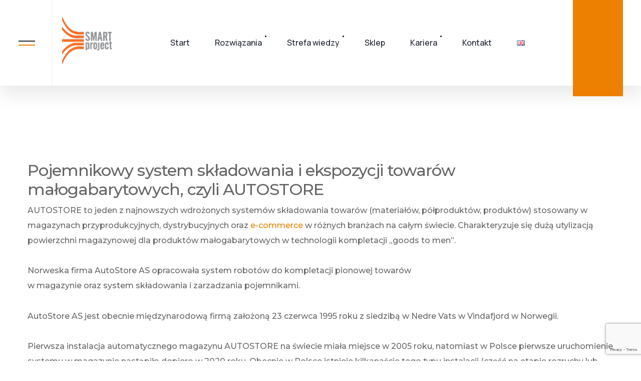

--- FILE ---
content_type: text/html
request_url: https://smartproject.pl/pojemnikowy-system-skladowania-i-ekspozycji-towarow-malogabarytowych-czyli-autostore/
body_size: 27093
content:
<!DOCTYPE html>
<html lang="pl-PL">
<head>
<meta http-equiv="Content-Type" content="text/html; charset=UTF-8">
<meta name="viewport" content="width=device-width, initial-scale=1, maximum-scale=1">
<meta http-equiv="X-UA-Compatible" content="IE=Edge">
<link rel="pingback" href="https://smartproject.pl/xmlrpc.php">
<meta name='robots' content='index, follow, max-image-preview:large, max-snippet:-1, max-video-preview:-1' />
<!-- Google Tag Manager by PYS -->
<script data-cfasync="false" data-pagespeed-no-defer>
window.dataLayerPYS = window.dataLayerPYS || [];
</script>
<!-- End Google Tag Manager by PYS -->
<!-- This site is optimized with the Yoast SEO plugin v26.7 - https://yoast.com/wordpress/plugins/seo/ -->
<title>Pojemnikowy system składowania i ekspozycji towarów małogabarytowych, czyli AUTOSTORE - Work SMART not hard</title>
<meta name="description" content="AUTOSTORE to jeden z najnowszych systemów składowania towarów stosowany w magazynach przyprodukcyjnych, dystrybucyjnych oraz e-commerce." />
<link rel="canonical" href="https://smartproject.pl/pojemnikowy-system-skladowania-i-ekspozycji-towarow-malogabarytowych-czyli-autostore/" />
<meta property="og:locale" content="pl_PL" />
<meta property="og:type" content="article" />
<meta property="og:title" content="Pojemnikowy system składowania i ekspozycji towarów małogabarytowych, czyli AUTOSTORE - Work SMART not hard" />
<meta property="og:description" content="AUTOSTORE to jeden z najnowszych systemów składowania towarów stosowany w magazynach przyprodukcyjnych, dystrybucyjnych oraz e-commerce." />
<meta property="og:url" content="https://smartproject.pl/pojemnikowy-system-skladowania-i-ekspozycji-towarow-malogabarytowych-czyli-autostore/" />
<meta property="og:site_name" content="Work SMART not hard" />
<meta property="article:publisher" content="https://www.facebook.com/SMARTProjectPL" />
<meta property="article:published_time" content="2023-08-17T08:37:42+00:00" />
<meta property="article:modified_time" content="2024-12-05T11:09:27+00:00" />
<meta property="og:image" content="https://smartproject.pl/wp-content/uploads/2023/06/Projekt-bez-nazwy-11-1024x684.png" />
<meta property="og:image:width" content="1024" />
<meta property="og:image:height" content="684" />
<meta property="og:image:type" content="image/png" />
<meta name="author" content="pawel.suur" />
<meta name="twitter:card" content="summary_large_image" />
<meta name="twitter:label1" content="Napisane przez" />
<meta name="twitter:data1" content="pawel.suur" />
<meta name="twitter:label2" content="Szacowany czas czytania" />
<meta name="twitter:data2" content="8 minut" />
<script type="application/ld+json" class="yoast-schema-graph">{"@context":"https://schema.org","@graph":[{"@type":"Article","@id":"https://smartproject.pl/pojemnikowy-system-skladowania-i-ekspozycji-towarow-malogabarytowych-czyli-autostore/#article","isPartOf":{"@id":"https://smartproject.pl/pojemnikowy-system-skladowania-i-ekspozycji-towarow-malogabarytowych-czyli-autostore/"},"author":{"name":"pawel.suur","@id":"https://smartproject.pl/#/schema/person/8f5b8623cd8b0c3ecf89f5cf1c3ffba9"},"headline":"Pojemnikowy system składowania i ekspozycji towarów małogabarytowych, czyli AUTOSTORE","datePublished":"2023-08-17T08:37:42+00:00","dateModified":"2024-12-05T11:09:27+00:00","mainEntityOfPage":{"@id":"https://smartproject.pl/pojemnikowy-system-skladowania-i-ekspozycji-towarow-malogabarytowych-czyli-autostore/"},"wordCount":1190,"publisher":{"@id":"https://smartproject.pl/#organization"},"image":{"@id":"https://smartproject.pl/pojemnikowy-system-skladowania-i-ekspozycji-towarow-malogabarytowych-czyli-autostore/#primaryimage"},"thumbnailUrl":"https://smartproject.pl/wp-content/uploads/2023/06/Projekt-bez-nazwy-11.png","articleSection":["Logistyka"],"inLanguage":"pl-PL"},{"@type":"WebPage","@id":"https://smartproject.pl/pojemnikowy-system-skladowania-i-ekspozycji-towarow-malogabarytowych-czyli-autostore/","url":"https://smartproject.pl/pojemnikowy-system-skladowania-i-ekspozycji-towarow-malogabarytowych-czyli-autostore/","name":"Pojemnikowy system składowania i ekspozycji towarów małogabarytowych, czyli AUTOSTORE - Work SMART not hard","isPartOf":{"@id":"https://smartproject.pl/#website"},"primaryImageOfPage":{"@id":"https://smartproject.pl/pojemnikowy-system-skladowania-i-ekspozycji-towarow-malogabarytowych-czyli-autostore/#primaryimage"},"image":{"@id":"https://smartproject.pl/pojemnikowy-system-skladowania-i-ekspozycji-towarow-malogabarytowych-czyli-autostore/#primaryimage"},"thumbnailUrl":"https://smartproject.pl/wp-content/uploads/2023/06/Projekt-bez-nazwy-11.png","datePublished":"2023-08-17T08:37:42+00:00","dateModified":"2024-12-05T11:09:27+00:00","description":"AUTOSTORE to jeden z najnowszych systemów składowania towarów stosowany w magazynach przyprodukcyjnych, dystrybucyjnych oraz e-commerce.","breadcrumb":{"@id":"https://smartproject.pl/pojemnikowy-system-skladowania-i-ekspozycji-towarow-malogabarytowych-czyli-autostore/#breadcrumb"},"inLanguage":"pl-PL","potentialAction":[{"@type":"ReadAction","target":["https://smartproject.pl/pojemnikowy-system-skladowania-i-ekspozycji-towarow-malogabarytowych-czyli-autostore/"]}]},{"@type":"ImageObject","inLanguage":"pl-PL","@id":"https://smartproject.pl/pojemnikowy-system-skladowania-i-ekspozycji-towarow-malogabarytowych-czyli-autostore/#primaryimage","url":"https://smartproject.pl/wp-content/uploads/2023/06/Projekt-bez-nazwy-11.png","contentUrl":"https://smartproject.pl/wp-content/uploads/2023/06/Projekt-bez-nazwy-11.png","width":1966,"height":1313},{"@type":"BreadcrumbList","@id":"https://smartproject.pl/pojemnikowy-system-skladowania-i-ekspozycji-towarow-malogabarytowych-czyli-autostore/#breadcrumb","itemListElement":[{"@type":"ListItem","position":1,"name":"Home","item":"https://smartproject.pl/"},{"@type":"ListItem","position":2,"name":"Pojemnikowy system składowania i ekspozycji towarów małogabarytowych, czyli AUTOSTORE"}]},{"@type":"WebSite","@id":"https://smartproject.pl/#website","url":"https://smartproject.pl/","name":"Work SMART not hard","description":"","publisher":{"@id":"https://smartproject.pl/#organization"},"potentialAction":[{"@type":"SearchAction","target":{"@type":"EntryPoint","urlTemplate":"https://smartproject.pl/?s={search_term_string}"},"query-input":{"@type":"PropertyValueSpecification","valueRequired":true,"valueName":"search_term_string"}}],"inLanguage":"pl-PL"},{"@type":"Organization","@id":"https://smartproject.pl/#organization","name":"Work SMART not hard","url":"https://smartproject.pl/","logo":{"@type":"ImageObject","inLanguage":"pl-PL","@id":"https://smartproject.pl/#/schema/logo/image/","url":"https://smartproject.pl/wp-content/uploads/2017/03/cropped-logo-smart-male.png","contentUrl":"https://smartproject.pl/wp-content/uploads/2017/03/cropped-logo-smart-male.png","width":512,"height":512,"caption":"Work SMART not hard"},"image":{"@id":"https://smartproject.pl/#/schema/logo/image/"},"sameAs":["https://www.facebook.com/SMARTProjectPL"]},{"@type":"Person","@id":"https://smartproject.pl/#/schema/person/8f5b8623cd8b0c3ecf89f5cf1c3ffba9","name":"pawel.suur","image":{"@type":"ImageObject","inLanguage":"pl-PL","@id":"https://smartproject.pl/#/schema/person/image/","url":"https://secure.gravatar.com/avatar/c2dd94e96282422c407d4fc52a08ea48c5de3d71ac09bdd18025b810c01cd494?s=96&d=mm&r=g","contentUrl":"https://secure.gravatar.com/avatar/c2dd94e96282422c407d4fc52a08ea48c5de3d71ac09bdd18025b810c01cd494?s=96&d=mm&r=g","caption":"pawel.suur"},"url":"https://smartproject.pl/author/pawel-suur/"}]}</script>
<!-- / Yoast SEO plugin. -->
<script type='application/javascript'  id='pys-version-script'>console.log('PixelYourSite Free version 11.1.5.2');</script>
<link rel='dns-prefetch' href='//www.googletagmanager.com' />
<link rel='dns-prefetch' href='//fonts.googleapis.com' />
<link rel="alternate" type="application/rss+xml" title="Work SMART not hard &raquo; Kanał z wpisami" href="https://smartproject.pl/feed/" />
<link rel="alternate" title="oEmbed (JSON)" type="application/json+oembed" href="https://smartproject.pl/wp-json/oembed/1.0/embed?url=https%3A%2F%2Fsmartproject.pl%2Fpojemnikowy-system-skladowania-i-ekspozycji-towarow-malogabarytowych-czyli-autostore%2F&#038;lang=pl" />
<link rel="alternate" title="oEmbed (XML)" type="text/xml+oembed" href="https://smartproject.pl/wp-json/oembed/1.0/embed?url=https%3A%2F%2Fsmartproject.pl%2Fpojemnikowy-system-skladowania-i-ekspozycji-towarow-malogabarytowych-czyli-autostore%2F&#038;format=xml&#038;lang=pl" />
<style id='wp-img-auto-sizes-contain-inline-css' type='text/css'>
img:is([sizes=auto i],[sizes^="auto," i]){contain-intrinsic-size:3000px 1500px}
/*# sourceURL=wp-img-auto-sizes-contain-inline-css */
</style>
<link rel='stylesheet' id='fluentform-elementor-widget-css' href='//smartproject.pl/wp-content/cache/wpfc-minified/drpqhwvc/a4wqg.css' type='text/css' media='all' />
<link rel='stylesheet' id='wp-block-library-css' href='//smartproject.pl/wp-content/cache/wpfc-minified/rbedne8/a4wqg.css' type='text/css' media='all' />
<style id='classic-theme-styles-inline-css' type='text/css'>
/*! This file is auto-generated */
.wp-block-button__link{color:#fff;background-color:#32373c;border-radius:9999px;box-shadow:none;text-decoration:none;padding:calc(.667em + 2px) calc(1.333em + 2px);font-size:1.125em}.wp-block-file__button{background:#32373c;color:#fff;text-decoration:none}
/*# sourceURL=/wp-includes/css/classic-themes.min.css */
</style>
<link rel='stylesheet' id='wp-components-css' href='//smartproject.pl/wp-content/cache/wpfc-minified/9lyrxtob/a4wqg.css' type='text/css' media='all' />
<link rel='stylesheet' id='wp-preferences-css' href='//smartproject.pl/wp-content/cache/wpfc-minified/20eym9d0/a4wqg.css' type='text/css' media='all' />
<link rel='stylesheet' id='wp-block-editor-css' href='//smartproject.pl/wp-content/cache/wpfc-minified/9k7deh5l/a4wqg.css' type='text/css' media='all' />
<link rel='stylesheet' id='popup-maker-block-library-style-css' href='//smartproject.pl/wp-content/cache/wpfc-minified/dqop24ss/a4wqg.css' type='text/css' media='all' />
<style id='global-styles-inline-css' type='text/css'>
:root{--wp--preset--aspect-ratio--square: 1;--wp--preset--aspect-ratio--4-3: 4/3;--wp--preset--aspect-ratio--3-4: 3/4;--wp--preset--aspect-ratio--3-2: 3/2;--wp--preset--aspect-ratio--2-3: 2/3;--wp--preset--aspect-ratio--16-9: 16/9;--wp--preset--aspect-ratio--9-16: 9/16;--wp--preset--color--black: #000000;--wp--preset--color--cyan-bluish-gray: #abb8c3;--wp--preset--color--white: #ffffff;--wp--preset--color--pale-pink: #f78da7;--wp--preset--color--vivid-red: #cf2e2e;--wp--preset--color--luminous-vivid-orange: #ff6900;--wp--preset--color--luminous-vivid-amber: #fcb900;--wp--preset--color--light-green-cyan: #7bdcb5;--wp--preset--color--vivid-green-cyan: #00d084;--wp--preset--color--pale-cyan-blue: #8ed1fc;--wp--preset--color--vivid-cyan-blue: #0693e3;--wp--preset--color--vivid-purple: #9b51e0;--wp--preset--gradient--vivid-cyan-blue-to-vivid-purple: linear-gradient(135deg,rgb(6,147,227) 0%,rgb(155,81,224) 100%);--wp--preset--gradient--light-green-cyan-to-vivid-green-cyan: linear-gradient(135deg,rgb(122,220,180) 0%,rgb(0,208,130) 100%);--wp--preset--gradient--luminous-vivid-amber-to-luminous-vivid-orange: linear-gradient(135deg,rgb(252,185,0) 0%,rgb(255,105,0) 100%);--wp--preset--gradient--luminous-vivid-orange-to-vivid-red: linear-gradient(135deg,rgb(255,105,0) 0%,rgb(207,46,46) 100%);--wp--preset--gradient--very-light-gray-to-cyan-bluish-gray: linear-gradient(135deg,rgb(238,238,238) 0%,rgb(169,184,195) 100%);--wp--preset--gradient--cool-to-warm-spectrum: linear-gradient(135deg,rgb(74,234,220) 0%,rgb(151,120,209) 20%,rgb(207,42,186) 40%,rgb(238,44,130) 60%,rgb(251,105,98) 80%,rgb(254,248,76) 100%);--wp--preset--gradient--blush-light-purple: linear-gradient(135deg,rgb(255,206,236) 0%,rgb(152,150,240) 100%);--wp--preset--gradient--blush-bordeaux: linear-gradient(135deg,rgb(254,205,165) 0%,rgb(254,45,45) 50%,rgb(107,0,62) 100%);--wp--preset--gradient--luminous-dusk: linear-gradient(135deg,rgb(255,203,112) 0%,rgb(199,81,192) 50%,rgb(65,88,208) 100%);--wp--preset--gradient--pale-ocean: linear-gradient(135deg,rgb(255,245,203) 0%,rgb(182,227,212) 50%,rgb(51,167,181) 100%);--wp--preset--gradient--electric-grass: linear-gradient(135deg,rgb(202,248,128) 0%,rgb(113,206,126) 100%);--wp--preset--gradient--midnight: linear-gradient(135deg,rgb(2,3,129) 0%,rgb(40,116,252) 100%);--wp--preset--font-size--small: 13px;--wp--preset--font-size--medium: 20px;--wp--preset--font-size--large: 36px;--wp--preset--font-size--x-large: 42px;--wp--preset--spacing--20: 0.44rem;--wp--preset--spacing--30: 0.67rem;--wp--preset--spacing--40: 1rem;--wp--preset--spacing--50: 1.5rem;--wp--preset--spacing--60: 2.25rem;--wp--preset--spacing--70: 3.38rem;--wp--preset--spacing--80: 5.06rem;--wp--preset--shadow--natural: 6px 6px 9px rgba(0, 0, 0, 0.2);--wp--preset--shadow--deep: 12px 12px 50px rgba(0, 0, 0, 0.4);--wp--preset--shadow--sharp: 6px 6px 0px rgba(0, 0, 0, 0.2);--wp--preset--shadow--outlined: 6px 6px 0px -3px rgb(255, 255, 255), 6px 6px rgb(0, 0, 0);--wp--preset--shadow--crisp: 6px 6px 0px rgb(0, 0, 0);}:where(.is-layout-flex){gap: 0.5em;}:where(.is-layout-grid){gap: 0.5em;}body .is-layout-flex{display: flex;}.is-layout-flex{flex-wrap: wrap;align-items: center;}.is-layout-flex > :is(*, div){margin: 0;}body .is-layout-grid{display: grid;}.is-layout-grid > :is(*, div){margin: 0;}:where(.wp-block-columns.is-layout-flex){gap: 2em;}:where(.wp-block-columns.is-layout-grid){gap: 2em;}:where(.wp-block-post-template.is-layout-flex){gap: 1.25em;}:where(.wp-block-post-template.is-layout-grid){gap: 1.25em;}.has-black-color{color: var(--wp--preset--color--black) !important;}.has-cyan-bluish-gray-color{color: var(--wp--preset--color--cyan-bluish-gray) !important;}.has-white-color{color: var(--wp--preset--color--white) !important;}.has-pale-pink-color{color: var(--wp--preset--color--pale-pink) !important;}.has-vivid-red-color{color: var(--wp--preset--color--vivid-red) !important;}.has-luminous-vivid-orange-color{color: var(--wp--preset--color--luminous-vivid-orange) !important;}.has-luminous-vivid-amber-color{color: var(--wp--preset--color--luminous-vivid-amber) !important;}.has-light-green-cyan-color{color: var(--wp--preset--color--light-green-cyan) !important;}.has-vivid-green-cyan-color{color: var(--wp--preset--color--vivid-green-cyan) !important;}.has-pale-cyan-blue-color{color: var(--wp--preset--color--pale-cyan-blue) !important;}.has-vivid-cyan-blue-color{color: var(--wp--preset--color--vivid-cyan-blue) !important;}.has-vivid-purple-color{color: var(--wp--preset--color--vivid-purple) !important;}.has-black-background-color{background-color: var(--wp--preset--color--black) !important;}.has-cyan-bluish-gray-background-color{background-color: var(--wp--preset--color--cyan-bluish-gray) !important;}.has-white-background-color{background-color: var(--wp--preset--color--white) !important;}.has-pale-pink-background-color{background-color: var(--wp--preset--color--pale-pink) !important;}.has-vivid-red-background-color{background-color: var(--wp--preset--color--vivid-red) !important;}.has-luminous-vivid-orange-background-color{background-color: var(--wp--preset--color--luminous-vivid-orange) !important;}.has-luminous-vivid-amber-background-color{background-color: var(--wp--preset--color--luminous-vivid-amber) !important;}.has-light-green-cyan-background-color{background-color: var(--wp--preset--color--light-green-cyan) !important;}.has-vivid-green-cyan-background-color{background-color: var(--wp--preset--color--vivid-green-cyan) !important;}.has-pale-cyan-blue-background-color{background-color: var(--wp--preset--color--pale-cyan-blue) !important;}.has-vivid-cyan-blue-background-color{background-color: var(--wp--preset--color--vivid-cyan-blue) !important;}.has-vivid-purple-background-color{background-color: var(--wp--preset--color--vivid-purple) !important;}.has-black-border-color{border-color: var(--wp--preset--color--black) !important;}.has-cyan-bluish-gray-border-color{border-color: var(--wp--preset--color--cyan-bluish-gray) !important;}.has-white-border-color{border-color: var(--wp--preset--color--white) !important;}.has-pale-pink-border-color{border-color: var(--wp--preset--color--pale-pink) !important;}.has-vivid-red-border-color{border-color: var(--wp--preset--color--vivid-red) !important;}.has-luminous-vivid-orange-border-color{border-color: var(--wp--preset--color--luminous-vivid-orange) !important;}.has-luminous-vivid-amber-border-color{border-color: var(--wp--preset--color--luminous-vivid-amber) !important;}.has-light-green-cyan-border-color{border-color: var(--wp--preset--color--light-green-cyan) !important;}.has-vivid-green-cyan-border-color{border-color: var(--wp--preset--color--vivid-green-cyan) !important;}.has-pale-cyan-blue-border-color{border-color: var(--wp--preset--color--pale-cyan-blue) !important;}.has-vivid-cyan-blue-border-color{border-color: var(--wp--preset--color--vivid-cyan-blue) !important;}.has-vivid-purple-border-color{border-color: var(--wp--preset--color--vivid-purple) !important;}.has-vivid-cyan-blue-to-vivid-purple-gradient-background{background: var(--wp--preset--gradient--vivid-cyan-blue-to-vivid-purple) !important;}.has-light-green-cyan-to-vivid-green-cyan-gradient-background{background: var(--wp--preset--gradient--light-green-cyan-to-vivid-green-cyan) !important;}.has-luminous-vivid-amber-to-luminous-vivid-orange-gradient-background{background: var(--wp--preset--gradient--luminous-vivid-amber-to-luminous-vivid-orange) !important;}.has-luminous-vivid-orange-to-vivid-red-gradient-background{background: var(--wp--preset--gradient--luminous-vivid-orange-to-vivid-red) !important;}.has-very-light-gray-to-cyan-bluish-gray-gradient-background{background: var(--wp--preset--gradient--very-light-gray-to-cyan-bluish-gray) !important;}.has-cool-to-warm-spectrum-gradient-background{background: var(--wp--preset--gradient--cool-to-warm-spectrum) !important;}.has-blush-light-purple-gradient-background{background: var(--wp--preset--gradient--blush-light-purple) !important;}.has-blush-bordeaux-gradient-background{background: var(--wp--preset--gradient--blush-bordeaux) !important;}.has-luminous-dusk-gradient-background{background: var(--wp--preset--gradient--luminous-dusk) !important;}.has-pale-ocean-gradient-background{background: var(--wp--preset--gradient--pale-ocean) !important;}.has-electric-grass-gradient-background{background: var(--wp--preset--gradient--electric-grass) !important;}.has-midnight-gradient-background{background: var(--wp--preset--gradient--midnight) !important;}.has-small-font-size{font-size: var(--wp--preset--font-size--small) !important;}.has-medium-font-size{font-size: var(--wp--preset--font-size--medium) !important;}.has-large-font-size{font-size: var(--wp--preset--font-size--large) !important;}.has-x-large-font-size{font-size: var(--wp--preset--font-size--x-large) !important;}
:where(.wp-block-post-template.is-layout-flex){gap: 1.25em;}:where(.wp-block-post-template.is-layout-grid){gap: 1.25em;}
:where(.wp-block-term-template.is-layout-flex){gap: 1.25em;}:where(.wp-block-term-template.is-layout-grid){gap: 1.25em;}
:where(.wp-block-columns.is-layout-flex){gap: 2em;}:where(.wp-block-columns.is-layout-grid){gap: 2em;}
:root :where(.wp-block-pullquote){font-size: 1.5em;line-height: 1.6;}
/*# sourceURL=global-styles-inline-css */
</style>
<link rel='stylesheet' id='contact-form-7-css' href='//smartproject.pl/wp-content/cache/wpfc-minified/jmhp4py5/a4wqg.css' type='text/css' media='all' />
<link rel='stylesheet' id='woocommerce-layout-css' href='//smartproject.pl/wp-content/cache/wpfc-minified/h5ath8x/a4wqg.css' type='text/css' media='all' />
<link rel='stylesheet' id='woocommerce-smallscreen-css' href='//smartproject.pl/wp-content/cache/wpfc-minified/g1la8qh2/a4wqg.css' type='text/css' media='only screen and (max-width: 768px)' />
<link rel='stylesheet' id='woocommerce-general-css' href='//smartproject.pl/wp-content/cache/wpfc-minified/qwnup0u9/a4wqg.css' type='text/css' media='all' />
<style id='woocommerce-inline-inline-css' type='text/css'>
.woocommerce form .form-row .required { visibility: visible; }
/*# sourceURL=woocommerce-inline-inline-css */
</style>
<link rel='stylesheet' id='wpcf7-redirect-script-frontend-css' href='//smartproject.pl/wp-content/cache/wpfc-minified/dhb4xa4b/a4wqg.css' type='text/css' media='all' />
<link rel='stylesheet' id='wc-price-history-frontend-css' href='//smartproject.pl/wp-content/cache/wpfc-minified/e5agvkno/a4wqg.css' type='text/css' media='all' />
<link rel='stylesheet' id='marketum-fonts-css' href='//fonts.googleapis.com/css?family=Manrope%3A100%2C200%2C300%2C400%2C500%2C600%2C700%2C800%2C900%2C500%7CCambon%3A100%2C200%2C300%2C400%2C500%2C600%2C700%2C800%2C900%7CMontserrat%3A100%2C200%2C300%2C400%2C500%2C600%2C700%2C800%2C900%2C&#038;ver=6.9' type='text/css' media='all' />
<link rel='stylesheet' id='bootstrap-css' href='//smartproject.pl/wp-content/cache/wpfc-minified/2ai9889i/a4wqg.css' type='text/css' media='all' />
<link rel='stylesheet' id='marketum-font-awesome-css' href='//smartproject.pl/wp-content/cache/wpfc-minified/989j1dbm/a4wqg.css' type='text/css' media='all' />
<link rel='stylesheet' id='marketum-theme-css' href='//smartproject.pl/wp-content/cache/wpfc-minified/qt1pblob/a4wqg.css' type='text/css' media='all' />
<style id='marketum-theme-inline-css' type='text/css'>
@font-face {
font-family: 'Quentin';
src: url('https://smartproject.pl/wp-content/themes/marketum/fonts/Quentin.eot');
src: url('https://smartproject.pl/wp-content/themes/marketum/fonts/Quentin.eot#iefix') format('embedded-opentype'),
url('https://smartproject.pl/wp-content/themes/marketum/fonts/Quentin.woff2') format('woff2'),
url('https://smartproject.pl/wp-content/themes/marketum/fonts/Quentin.woff') format('woff'),
url('https://smartproject.pl/wp-content/themes/marketum/fonts/Quentin.ttf') format('truetype'),
url('https://smartproject.pl/wp-content/themes/marketum/fonts/Quentin.svg') format('svg');
font-weight: normal;
font-style: normal;
}
@font-face {
font-family: 'Raph Lanok Future';
src: url('https://smartproject.pl/wp-content/themes/marketum/fonts/RaphLanokFuture.ttf') format('truetype'),
url('https://smartproject.pl/wp-content/themes/marketum/fonts/RaphLanokFuture.otf') format('otf');
font-style: normal;
}
@font-face {
font-family: 'Cambon';
src: url('https://smartproject.pl/wp-content/themes/marketum/fonts/Cambon-ExtraLight.eot');
src: url('https://smartproject.pl/wp-content/themes/marketum/fonts/Cambon-ExtraLight.eot?#iefix') format('embedded-opentype'),
url('https://smartproject.pl/wp-content/themes/marketum/fonts/Cambon-ExtraLight.woff2') format('woff2'),
url('https://smartproject.pl/wp-content/themes/marketum/fonts/Cambon-ExtraLight.woff') format('woff'),
url('https://smartproject.pl/wp-content/themes/marketum/fonts/Cambon-ExtraLight.ttf') format('truetype');
font-weight: 200;
font-style: normal;
}
@font-face {
font-family: 'Cambon';
src: url('https://smartproject.pl/wp-content/themes/marketum/fonts/Cambon-Regular.eot');
src: url('https://smartproject.pl/wp-content/themes/marketum/fonts/Cambon-Regular.eot?#iefix') format('embedded-opentype'),
url('https://smartproject.pl/wp-content/themes/marketum/fonts/Cambon-Regular.woff2') format('woff2'),
url('https://smartproject.pl/wp-content/themes/marketum/fonts/Cambon-Regular.woff') format('woff'),
url('https://smartproject.pl/wp-content/themes/marketum/fonts/Cambon-Regular.ttf') format('truetype');
font-weight: normal;
font-style: normal;
}
@font-face {
font-family: 'Cambon';
src: url('https://smartproject.pl/wp-content/themes/marketum/fonts/Cambon-BlackItalic.eot');
src: url('https://smartproject.pl/wp-content/themes/marketum/fonts/Cambon-BlackItalic.eot?#iefix') format('embedded-opentype'),
url('https://smartproject.pl/wp-content/themes/marketum/fonts/Cambon-BlackItalic.woff2') format('woff2'),
url('https://smartproject.pl/wp-content/themes/marketum/fonts/Cambon-BlackItalic.woff') format('woff'),
url('https://smartproject.pl/wp-content/themes/marketum/fonts/Cambon-BlackItalic.ttf') format('truetype');
font-weight: 900;
font-style: italic;
}
@font-face {
font-family: 'Cambon';
src: url('https://smartproject.pl/wp-content/themes/marketum/fonts/Cambon-Light.eot');
src: url('https://smartproject.pl/wp-content/themes/marketum/fonts/Cambon-Light.eot?#iefix') format('embedded-opentype'),
url('https://smartproject.pl/wp-content/themes/marketum/fonts/Cambon-Light.woff2') format('woff2'),
url('https://smartproject.pl/wp-content/themes/marketum/fonts/Cambon-Light.woff') format('woff'),
url('https://smartproject.pl/wp-content/themes/marketum/fonts/Cambon-Light.ttf') format('truetype');
font-weight: 300;
font-style: normal;
}
@font-face {
font-family: 'Cambon';
src: url('https://smartproject.pl/wp-content/themes/marketum/fonts/Cambon-SemiBoldItalic.eot');
src: url('https://smartproject.pl/wp-content/themes/marketum/fonts/Cambon-SemiBoldItalic.eot?#iefix') format('embedded-opentype'),
url('https://smartproject.pl/wp-content/themes/marketum/fonts/Cambon-SemiBoldItalic.woff2') format('woff2'),
url('https://smartproject.pl/wp-content/themes/marketum/fonts/Cambon-SemiBoldItalic.woff') format('woff'),
url('https://smartproject.pl/wp-content/themes/marketum/fonts/Cambon-SemiBoldItalic.ttf') format('truetype');
font-weight: 600;
font-style: italic;
}
@font-face {
font-family: 'Cambon';
src: url('https://smartproject.pl/wp-content/themes/marketum/fonts/Cambon-LightItalic.eot');
src: url('https://smartproject.pl/wp-content/themes/marketum/fonts/Cambon-LightItalic.eot?#iefix') format('embedded-opentype'),
url('https://smartproject.pl/wp-content/themes/marketum/fonts/Cambon-LightItalic.woff2') format('woff2'),
url('https://smartproject.pl/wp-content/themes/marketum/fonts/Cambon-LightItalic.woff') format('woff'),
url('https://smartproject.pl/wp-content/themes/marketum/fonts/Cambon-LightItalic.ttf') format('truetype');
font-weight: 300;
font-style: italic;
}
@font-face {
font-family: 'Cambon';
src: url('https://smartproject.pl/wp-content/themes/marketum/fonts/Cambon-Bold.eot');
src: url('https://smartproject.pl/wp-content/themes/marketum/fonts/Cambon-Bold.eot?#iefix') format('embedded-opentype'),
url('https://smartproject.pl/wp-content/themes/marketum/fonts/Cambon-Bold.woff2') format('woff2'),
url('https://smartproject.pl/wp-content/themes/marketum/fonts/Cambon-Bold.woff') format('woff'),
url('https://smartproject.pl/wp-content/themes/marketum/fonts/Cambon-Bold.ttf') format('truetype');
font-weight: bold;
font-style: normal;
}
@font-face {
font-family: 'Cambon';
src: url('https://smartproject.pl/wp-content/themes/marketum/fonts/Cambon-MediumItalic.eot');
src: url('https://smartproject.pl/wp-content/themes/marketum/fonts/Cambon-MediumItalic.eot?#iefix') format('embedded-opentype'),
url('https://smartproject.pl/wp-content/themes/marketum/fonts/Cambon-MediumItalic.woff2') format('woff2'),
url('https://smartproject.pl/wp-content/themes/marketum/fonts/Cambon-MediumItalic.woff') format('woff'),
url('https://smartproject.pl/wp-content/themes/marketum/fonts/Cambon-MediumItalic.ttf') format('truetype');
font-weight: 500;
font-style: italic;
}
@font-face {
font-family: 'Cambon';
src: url('https://smartproject.pl/wp-content/themes/marketum/fonts/Cambon-Medium.eot');
src: url('https://smartproject.pl/wp-content/themes/marketum/fonts/Cambon-Medium.eot?#iefix') format('embedded-opentype'),
url('https://smartproject.pl/wp-content/themes/marketum/fonts/Cambon-Medium.woff2') format('woff2'),
url('https://smartproject.pl/wp-content/themes/marketum/fonts/Cambon-Medium.woff') format('woff'),
url('https://smartproject.pl/wp-content/themes/marketum/fonts/Cambon-Medium.ttf') format('truetype');
font-weight: 500;
font-style: normal;
}
@font-face {
font-family: 'Cambon';
src: url('https://smartproject.pl/wp-content/themes/marketum/fonts/Cambon-ExtraLightItalic.eot');
src: url('https://smartproject.pl/wp-content/themes/marketum/fonts/Cambon-ExtraLightItalic.eot?#iefix') format('embedded-opentype'),
url('https://smartproject.pl/wp-content/themes/marketum/fonts/Cambon-ExtraLightItalic.woff2') format('woff2'),
url('https://smartproject.pl/wp-content/themes/marketum/fonts/Cambon-ExtraLightItalic.woff') format('woff'),
url('https://smartproject.pl/wp-content/themes/marketum/fonts/Cambon-ExtraLightItalic.ttf') format('truetype');
font-weight: 200;
font-style: italic;
}
@font-face {
font-family: 'Cambon';
src: url('https://smartproject.pl/wp-content/themes/marketum/fonts/Cambon-Black.eot');
src: url('https://smartproject.pl/wp-content/themes/marketum/fonts/Cambon-Black.eot?#iefix') format('embedded-opentype'),
url('https://smartproject.pl/wp-content/themes/marketum/fonts/Cambon-Black.woff2') format('woff2'),
url('https://smartproject.pl/wp-content/themes/marketum/fonts/Cambon-Black.woff') format('woff'),
url('https://smartproject.pl/wp-content/themes/marketum/fonts/Cambon-Black.ttf') format('truetype');
font-weight: 900;
font-style: normal;
}
@font-face {
font-family: 'Cambon';
src: url('https://smartproject.pl/wp-content/themes/marketum/fonts/Cambon-ExtraBoldItalic.eot');
src: url('https://smartproject.pl/wp-content/themes/marketum/fonts/Cambon-ExtraBoldItalic.eot?#iefix') format('embedded-opentype'),
url('https://smartproject.pl/wp-content/themes/marketum/fonts/Cambon-ExtraBoldItalic.woff2') format('woff2'),
url('https://smartproject.pl/wp-content/themes/marketum/fonts/Cambon-ExtraBoldItalic.woff') format('woff'),
url('https://smartproject.pl/wp-content/themes/marketum/fonts/Cambon-ExtraBoldItalic.ttf') format('truetype');
font-weight: 800;
font-style: italic;
}
@font-face {
font-family: 'Cambon';
src: url('https://smartproject.pl/wp-content/themes/marketum/fonts/Cambon-BoldItalic.eot');
src: url('https://smartproject.pl/wp-content/themes/marketum/fonts/Cambon-BoldItalic.eot?#iefix') format('embedded-opentype'),
url('https://smartproject.pl/wp-content/themes/marketum/fonts/Cambon-BoldItalic.woff2') format('woff2'),
url('https://smartproject.pl/wp-content/themes/marketum/fonts/Cambon-BoldItalic.woff') format('woff'),
url('https://smartproject.pl/wp-content/themes/marketum/fonts/Cambon-BoldItalic.ttf') format('truetype');
font-weight: bold;
font-style: italic;
}
@font-face {
font-family: 'Cambon';
src: url('https://smartproject.pl/wp-content/themes/marketum/fonts/Cambon-ExtraBold.eot');
src: url('https://smartproject.pl/wp-content/themes/marketum/fonts/Cambon-ExtraBold.eot?#iefix') format('embedded-opentype'),
url('https://smartproject.pl/wp-content/themes/marketum/fonts/Cambon-ExtraBold.woff2') format('woff2'),
url('https://smartproject.pl/wp-content/themes/marketum/fonts/Cambon-ExtraBold.woff') format('woff'),
url('https://smartproject.pl/wp-content/themes/marketum/fonts/Cambon-ExtraBold.ttf') format('truetype');
font-weight: 800;
font-style: normal;
}
@font-face {
font-family: 'Cambon';
src: url('https://smartproject.pl/wp-content/themes/marketum/fonts/Cambon-Italic.eot');
src: url('https://smartproject.pl/wp-content/themes/marketum/fonts/Cambon-Italic.eot?#iefix') format('embedded-opentype'),
url('https://smartproject.pl/wp-content/themes/marketum/fonts/Cambon-Italic.woff2') format('woff2'),
url('https://smartproject.pl/wp-content/themes/marketum/fonts/Cambon-Italic.woff') format('woff'),
url('https://smartproject.pl/wp-content/themes/marketum/fonts/Cambon-Italic.ttf') format('truetype');
font-weight: normal;
font-style: italic;
}
@font-face {
font-family: 'Cambon';
src: url('https://smartproject.pl/wp-content/themes/marketum/fonts/Cambon-SemiBold.eot');
src: url('https://smartproject.pl/wp-content/themes/marketum/fonts/Cambon-SemiBold.eot?#iefix') format('embedded-opentype'),
url('https://smartproject.pl/wp-content/themes/marketum/fonts/Cambon-SemiBold.woff2') format('woff2'),
url('https://smartproject.pl/wp-content/themes/marketum/fonts/Cambon-SemiBold.woff') format('woff'),
url('https://smartproject.pl/wp-content/themes/marketum/fonts/Cambon-SemiBold.ttf') format('truetype');
font-weight: 600;
font-style: normal;
}
body {
background-color: #ffffff;
}
.marketum_header_bg_overlay {
background-color: #ffffff;
}
.marketum_header_button,
.marketum_alt_header_button {
font-family: Montserrat, sans-serif;
font-size: 16px;
line-height: 50px;
font-weight: 400;
text-transform: none;
font-style: normal;
color: #ffffff;
background-color: #ed8000;
}
.marketum_header_button:hover,
.marketum_alt_header_button:hover {
color: #ffffff;
background-color: #d67200;
}
.marketum_header_search_button .icon,
header.marketum_transparent_header_on.color_bg_on .marketum_header_search_button .icon,
.marketum_menu_mobile_search .icon {
color: #222628;
}
header.marketum_transparent_header_on .marketum_header_search_button .icon {
color: #ffffff;
}
header.marketum_transparent_header_on.color_bg_on .marketum_header_search_button .icon {
color: #222628;
}
.marketum_header_search_button:hover .icon,
header.marketum_transparent_header_on .marketum_header_search_button:hover .icon,
header.marketum_transparent_header_on.color_bg_on .marketum_header_search_button:hover .icon {
color: #ed8000;
}
.marketum_main_menu > li > a {
font-family: Manrope, sans-serif;
font-size: 16px;
line-height: 1.6;
font-weight: 500;
text-transform: none;
font-style: normal;
color: #1f2531;
}
header.marketum_transparent_header_on .marketum_main_menu > li > a {
color: #ffffff;
}
header.marketum_transparent_header_on.color_bg_on .marketum_main_menu > li > a {
color: #1f2531;
}
.marketum_main_menu > li:hover > a,
.marketum_main_menu > li.current-menu-item > a,
.marketum_main_menu > li.current-menu-ancestor > a,
.marketum_main_menu > li > ul.sub-menu > li.current-menu-item > a,
.marketum_main_menu > li > ul.sub-menu > li.current-menu-ancestor > a,
.marketum_main_menu > li > ul.sub-menu > li > ul.sub-menu > li.current-menu-item > a {
color: #e85442;
}
header.marketum_transparent_header_on .marketum_main_menu > li:hover > a,
header.marketum_transparent_header_on .marketum_main_menu > li.current-menu-item > a,
header.marketum_transparent_header_on .marketum_main_menu > li.current-menu-ancestor > a {
color: #e85442;
}
header.marketum_transparent_header_on.color_bg_on .marketum_main_menu > li:hover > a,
header.marketum_transparent_header_on.color_bg_on .marketum_main_menu > li.current-menu-item > a,
header.marketum_transparent_header_on.color_bg_on .marketum_main_menu > li.current-menu-ancestor > a {
color: #e85442;
}
.marketum_main_menu > li.menu-item-has-children:hover > a:after,
.marketum_main_menu > li.current-menu-ancestor > a:after,
.marketum_main_menu > li > ul.sub-menu > li.current-menu-item > a:before,
.marketum_main_menu > li > ul.sub-menu > li.current-menu-ancestor > a:before,
.marketum_main_menu > li > ul.sub-menu > li.menu-item-has-children.current-menu-item > a:after,
.marketum_main_menu > li > ul.sub-menu > li.menu-item-has-children.current-menu-ancestor > a:after,
.marketum_main_menu > li > ul.sub-menu > li > ul.sub-menu > li.current-menu-item > a:before {
background-color: #e85442;
}
header.marketum_transparent_header_on .marketum_main_menu > li.menu-item-has-children > a:after {
background-color: #ffffff;
}
header.marketum_transparent_header_on.color_bg_on .marketum_main_menu > li.menu-item-has-children > a:after {
background-color: #1f2531;
}
header.marketum_transparent_header_on .marketum_main_menu > li.menu-item-has-children:hover > a:after,
header.marketum_transparent_header_on .marketum_main_menu > li.current-menu-ancestor > a:after {
background-color: #e85442;
}
header.marketum_transparent_header_on.color_bg_on .marketum_main_menu > li.menu-item-has-children:hover > a:after,
header.marketum_transparent_header_on.color_bg_on .marketum_main_menu > li.current-menu-ancestor > a:after {
background-color: #e85442;
}
.marketum_main_menu li > ul.sub-menu,
.marketum_main_menu li > ul.sub-menu > li > ul.sub-menu {
background-color: #222628;
}
.marketum_main_menu li > ul.sub-menu > li > a,
.marketum_main_menu li > ul.sub-menu > li > ul.sub-menu > li > a {
font-family: Manrope, sans-serif;
font-size: 15px;
line-height: 1.6;
font-weight: 400;
text-transform: none;
font-style: normal;
color: #ffffff;
}
.marketum_main_menu li ul.sub-menu > li a:before,
.marketum_main_menu > li > ul.sub-menu > li.menu-item-has-children > a:after {
background-color: #ffffff;
}
.marketum_main_menu > li > ul.sub-menu > li.menu-item-has-children:hover > a:after,
.marketum_main_menu > li > ul.sub-menu > li.menu-item-has-children.current-menu-item:hover > a:after,
.marketum_main_menu > li > ul.sub-menu > li.menu-item-has-children.current-menu-ancestor:hover > a:after {
background-color: #ffffff;
}
.marketum_header_phone_container {
font-family: Manrope, sans-serif;
font-size: 14px;
font-weight: 500;
color: #818181;
}
.marketum_header_phone_number {
font-size: 18px;
color: #222628;
}
.marketum_aside_dropdown_inner {
background-color: #222628;
}
.marketum_aside_dropdown_close:before,
.marketum_aside_dropdown_close:after {
background-color: #a8a8a8;
}
.marketum_aside_dropdown_close:hover:before,
.marketum_aside_dropdown_close:hover:after {
background-color: #ed8000;
}
.marketum_side_panel_promo {
color: #b7b7b7;
}
.marketum_side_panel_info_container,
.marketum_side_panel_socials_container {
color: #ffffff;
}
.marketum_side_panel_info_container a,
.marketum_side_panel_map .icon {
color: #ed8000;
}
.marketum_side_panel_phone_1 a,
.marketum_side_panel_phone_2 a {
color: #ffffff;
}
.marketum_side_panel_info_container a:hover,
.marketum_side_panel_phone_1 a:hover,
.marketum_side_panel_phone_2 a:hover {
color: #ed8000;
}
.marketum_side_panel_socials {
font-size: 14px;
}
.marketum_side_panel_socials a {
color: #ed8000;
}
.marketum_side_panel_socials a:hover {
color: #ffffff;
}
header .marketum_logo,
.marketum_preloader_logo,
.marketum_side_panel_logo,
header.marketum_transparent_header_on.color_bg_on .marketum_logo,
.marketum_404_logo_container a {
width: 199px;
height: 191px;
background: url("http://smartproject.pl/wp-content/uploads/2023/02/logo-jasniejsze.png") 0 0 no-repeat transparent;
background-size: 199px 191px;
}
.marketum_side_panel_logo {
background: url("") 0 0 no-repeat transparent;
}
header.marketum_transparent_header_on .marketum_logo,
.marketum_top_footer_logo,
.marketum_footer_logo {
width: 226px;
height: 64px;
background: url("") 0 0 no-repeat transparent;
background-size: 226px 64px;
}
header .marketum_logo,
.marketum_preloader_logo,
.marketum_side_panel_logo,
header.marketum_transparent_header_on.color_bg_on .marketum_logo,
.marketum_404_logo_container a {
width: 99px;
height: 95px;
background-size: 99px 95px;
}
header.marketum_transparent_header_on .marketum_logo,
.marketum_top_footer_logo,
.marketum_footer_logo {
width: 113px;
height: 32px;
background-size: 113px 32px;
}
.marketum_tagline_container {
font-family: Montserrat, sans-serif;
font-size: 16px;
line-height: 1.6;
font-weight: 600;
text-transform: none;
font-style: normal;
color: #a8a8a8;
background-color: #222628;
}
.marketum_tagline_container a {
color: #ffffff;
}
.marketum_tagline_container a:hover {
color: #e85442;
}
.marketum_tagline_container .marketum_tagline_socials a {
color: #ffffff;
}
.marketum_tagline_container .marketum_tagline_socials a:hover {
color: #e85442;
}
body,
body .elementor-widget-text-editor {
font-family: Montserrat, sans-serif;
font-size: 16px;
line-height: 1.9;
font-weight: 500;
color: #666666;
}
h1, h2, h3, h4, h5, h6,
body .elementor-widget-heading .elementor-heading-title,
.marketum_contacts_widget_email_title,
html :where(.editor-styles-wrapper) h1,
html :where(.editor-styles-wrapper) h2,
html :where(.editor-styles-wrapper) h3,
html :where(.editor-styles-wrapper) h4,
html :where(.editor-styles-wrapper) h5,
html :where(.editor-styles-wrapper) h6 {
font-family: Montserrat, sans-serif;
font-weight: 600;
text-transform: none;
font-style: normal;
color: #222628;
}
.marketum_sidebar_widget_title {
border-color: #222628;
}
h1,
body .elementor-widget-heading h1.elementor-heading-title,
html :where(.editor-styles-wrapper) h1 {
font-size: 80px;
line-height: 1.6;
}
h2,
body .elementor-widget-heading h2.elementor-heading-title,
html :where(.editor-styles-wrapper) h2 {
font-size: 50px;
line-height: 1.6;
}
h3,
body .elementor-widget-heading h3.elementor-heading-title,
html :where(.editor-styles-wrapper) h3 {
font-size: 40px;
line-height: 1.6;
}
h4,
body .elementor-widget-heading h4.elementor-heading-title,
.marketum_contacts_widget_email_title,
.marketum_sidebar .marketum_widget_wrapper h1,
.marketum_sidebar .marketum_widget_wrapper h2,
.marketum_sidebar .marketum_widget_wrapper h3,
html :where(.editor-styles-wrapper) h4 {
font-size: 25px;
line-height: 1.6;
}
h5,
body .elementor-widget-heading h5.elementor-heading-title,
html :where(.editor-styles-wrapper) h5 {
font-size: 20px;
line-height: 1.6;
}
h6,
body .elementor-widget-heading h6.elementor-heading-title,
html :where(.editor-styles-wrapper) h6 {
font-size: 18px;
line-height: 1.6;
}
body .elementor-widget-accordion .elementor-tab-content {
font-family: Montserrat, sans-serif;
}
b, 
strong,
body .elementor-widget-counter .elementor-counter-title,
body .elementor-widget-image-box .elementor-image-box-title,
body .elementor-widget-image .widget-image-caption {
color: #222628;
}
.marketum_portfolio_divider,
.marketum_best_offer_container div,
.marketum_price_border:before,
.marketum_services_slider_divider:before,
.marketum_work_steps_divider:before,
.marketum_work_steps_additional_divider:before,
.marketum_portfolio_listing_item_content_wrapper:before {
background: #222628;
}
.marketum_cases_list_item_wrapper .marketum_overlay {
background: -webkit-linear-gradient(to top, transparent 0%, rgba(34,38,40, .8) 100%);
background: linear-gradient(to top, transparent 0%, rgba(34,38,40, .8) 100%);
}
.item_3 .marketum_cases_list_item_wrapper .marketum_overlay,
.item_5 .marketum_cases_list_item_wrapper .marketum_overlay,
.item_7 .marketum_cases_list_item_wrapper .marketum_overlay,
.item_1 .marketum_cases_list_item_wrapper .marketum_cases_list_category,
.item_9 .marketum_cases_list_item_wrapper .marketum_cases_list_category {
background: #222628;
}
.marketum_cases_list_item_wrapper .marketum_cases_list_category:hover {
background-color: #222628;
}
.marketum_page_title_container {
min-height: 480px;
background-color: #000000;
background-image: url("http://smartproject.pl/wp-content/uploads/2023/01/page_title.jpg");
}
.marketum-single-product-page .marketum_page_title_container {
background-color: #000000;
background-image: url("https://smartproject.pl/wp-content/uploads/2023/05/Frame-276.jpg"); 
}
.marketum_page_title {
font-family: Cambon, sans-serif;
font-size: 80px;
color: #ffffff;
}
.marketum_page_subtitle {
font-family: Raph Lanok Future, sans-serif;
font-size: 150px;
color: #e85442;
}
.marketum_page_promo_text {
font-family: Manrope, sans-serif;
font-size: 16px;
}
.marketum_page_title {
color: #ffffff;
}
.marketum_page_promo_text {
color: #ffffff;
}
.form__field,
body #give_checkout_user_info p input,
body form[id*=give-form] .give-donation-levels-wrap + fieldset + div p input[type="text"],
body form[id*=give-form] .give-donation-levels-wrap + fieldset + div p input[type="email"],
body .wp-block-search input[type="search"],
body input[type="password"],
body input[type="text"],
body input[type="tel"],
body input[type="email"],
body input[type="number"],
body input[type="date"],
body textarea,
body .form__message {
color: #000000;
background-color: #ffffff;
border-color: #c0c0b7;
}
.form__field:focus,
body #give_checkout_user_info p input:focus,
body form[id*=give-form] .give-donation-levels-wrap + fieldset + div p input[type="text"]:focus,
body form[id*=give-form] .give-donation-levels-wrap + fieldset + div p input[type="email"]:focus,
body .wp-block-search input[type="search"]:focus,
body input[type="password"]:focus,
body input[type="text"]:focus,
body input[type="tel"]:focus,
body input[type="email"]:focus,
body input[type="number"]:focus,
body input[type="date"]:focus,
body textarea:focus,
body .form__message:focus {
border-color: #222628;
}
.form__field:focus,
body #give_checkout_user_info p input:focus,
body form[id*=give-form] .give-donation-levels-wrap + fieldset + div p input[type="text"]:focus,
body form[id*=give-form] .give-donation-levels-wrap + fieldset + div p input[type="email"]:focus,
body .wp-block-search input[type="search"]:focus,
body input[type="password"]:focus,
body input[type="text"]:focus,
body input[type="tel"]:focus,
body input[type="email"]:focus,
body input[type="number"]:focus,
body input[type="date"]:focus,
body textarea:focus,
body .form__message:focus {
background-color: transparent;
}
.marketum_footer_container {
background-color: #222628;
}
.marketum_top_footer_wrapper {
color: #ffffff;
}
.marketum_top_footer_socials li a:hover {
color: #ed8000;
}
.marketum_footer_wrapper {
color: #b7b7b7;
}
.marketum_footer_wrapper a:hover {
color: #ed8000;
}
.marketum_prefooter_wrapper h1,
.marketum_prefooter_wrapper h2,
.marketum_prefooter_wrapper h3,
.marketum_prefooter_wrapper h4,
.marketum_prefooter_wrapper h5,
.marketum_prefooter_wrapper h6 {
color: #ffffff;
}
.marketum_prefooter_wrapper {
color: #ffffff;
}
.marketum_prefooter_wrapper a {
color: #ed8000;
}
.marketum_contacts_widget_phones a,
.marketum_address_widget_phones_container a {
color: #ffffff;
}
.footer_widget.widget_nav_menu ul a:hover,
.marketum_prefooter_wrapper a:hover,
.marketum_contacts_widget_phones a:hover,
.marketum_address_widget_phones_container a:hover {
color: #ed8000;
}
.marketum_footer_socials a {
color: #ffffff;
}
.marketum_footer_socials a:hover {
color: #ed8000;
}
.footer_widget a:before,
.footer_widget a:after {
baclground-color: #ed8000;
}
.footer_widget a:hover:before,
.footer_widget a:hover:after {
background-color: #ed8000;
}
.marketum_footer_socials a:before,
.marketum_footer_socials a:after {
background-color: #ffffff;
}
.marketum_footer_socials a:hover:before,
.marketum_footer_socials a:hover:after {
background-color: #ed8000;
}
.marketum_button,
.marketum_side_panel_header_button {
font-family: Manrope, sans-serif;
font-size: 14px;
font-weight: 500;
text-transform: none;
font-style: normal;
color: #282a43;
}
body .wp-block-button__link {
font-family: Manrope, sans-serif;
font-size: 14px;
font-weight: 500;
text-transform: none;
font-style: normal;
}
.marketum_button {
color: #282a43;
background: transparent;
border-color: #282a43;
}
.marketum_button:hover {
color: #ffffff;
border-color: #282a43;
}
.marketum_page_content_container a.marketum_button:before {
background: #282a43;
}
.marketum_side_panel_header_button {
color: #ffffff;
background-color: transparent;
border-color: #ed8000;
}
.marketum_side_panel_header_button:hover {
color: #ffffff;
border-color: #ed8000;
}
.marketum_side_panel_header_button:before {
background-color: #ed8000;
}
.marketum_post_socials a,
.marketum_portfolio_socials a {
color: #222628;
background: #e6e6e2;
}
.marketum_post_socials a:hover,
.marketum_portfolio_socials a:hover {
color: #e85442;
background: #e6e6e2;
}
.marketum_page_content_container a.marketum_link_type_2,
.marketum_personal_socials a,
.post-comment-buttons a,
.comment-respond .marketum_comment_button,
.woocommerce #review_form #respond .form-submit input {
color: #222628;
}
.marketum_page_content_container a.marketum_link_type_2:hover,
.marketum_personal_socials a:hover,
.post-comment-buttons a:hover,
.comment-respond .marketum_comment_button:hover,
.woocommerce #review_form #respond .form-submit input:hover {
color: #e85442;
}
.marketum_page_content_container a.marketum_link_type_2:after,
.marketum_page_content_container .post-comment-buttons a:after,
.comment-respond .marketum_comment_button:before,
.comment-respond .marketum_comment_button:after,
.woocommerce #review_form #respond .form-submit:after {
background-color: #222628;
}
.marketum_page_content_container a.marketum_link_type_2:hover:after,
.marketum_page_content_container .post-comment-buttons a:hover:after,
.comment-respond .marketum_comment_button:hover:before,
.comment-respond .marketum_comment_button:hover:after,
.woocommerce #review_form #respond .form-submit:hover:after {
background-color: #e85442;
}
a,
a:hover,
.marketum_menu_notify a:hover,
.marketum_up_heading,
.marketum_heading span,
.marketum_sidebar .wp-block-search button[type="submit"]:hover,
.marketum_sidebar_widget_title span,
.recent_posts_post_meta,
.marketum_sidebar .widget_calendar .wp-calendar-nav span.wp-calendar-nav-prev a:hover:before,
.marketum_sidebar .widget_calendar .wp-calendar-nav span.wp-calendar-nav-next a:hover:after,
.footer_widget.widget_calendar .wp-calendar-nav span.wp-calendar-nav-prev a:hover:before,
.footer_widget.widget_calendar .wp-calendar-nav span.wp-calendar-nav-next a:hover:after,
.wp-block-calendar .wp-calendar-nav span.wp-calendar-nav-prev a:hover:before,
.wp-block-calendar .wp-calendar-nav span.wp-calendar-nav-next a:hover:after,
.footer_widget.widget_categories ul li a:hover,
.footer_widget.widget_marketum_categories_widget ul li a:hover,
.footer_widget.widget_recent_entries ul li a:hover,
.footer_widget.widget_archive ul li a:hover,
.footer_widget.widget_pages ul li a:hover,
.footer_widget.widget_meta ul li a:hover,
.footer_widget.widget_recent_comments ul li a:hover,
.footer_widget.widget_product_categories ul li a:hover,
.footer_widget.widget_layered_nav ul li a:hover,
.footer_widget.widget_rating_filter ul li a:hover,
.marketum_post_tag_container ul a:hover,
.post-comment-author-container .post-comment-date,
.marketum_single_team_text_before_name,
.marketum_single_team_biography_subtitle,
.marketum_education_and_experience_subtitle,
.marketum_salary_container,
.marketum_recent_career_subtitle,
.marketum_careers_listing_salary_cont,
input[type="submit"]:hover,
.wp-block-search button[type="submit"]:hover,
body .elementor-widget-counter .elementor-counter-number-wrapper span,
body .elementor-widget-heading.marketum_slogan h2.elementor-heading-title span,
.marketum_video_trigger_button i,
.marketum_services_listing_counter,
.marketum_price_item .marketum_price_wrapper,
.marketum_services_slider_counter,
.marketum_work_steps_date,
.elementor-widget-wp-widget-search .search-form .search-form-icon:hover,
.marketum_download_doc_widget a .marketum_dd_description,
.view_type_type_2 .marketum_services_slider_title a:hover,
.view_type_type_2 .marketum_button_and_nav_container .marketum_link_type_2:hover,
.marketum_services_slider_widget_wrapper.view_type_type_3 .marketum_button_container a:hover,
.marketum_content_slider_wrapper .marketum_promo_video_container .marketum_video_trigger i,
.footer_widget .marketum_subscirbe input[type="submit"],
.marketum_header_cart_content_container .marketum_mini_cart_line_total,
.woocommerce ul.products li.product .marketum_prod_list_price_container,
.marketum_sidebar .wc-block-product-search button:hover,
.woocommerce .marketum_sidebar ul.product_list_widget li span.amount,
.woocommerce .marketum_single_product_page div.product p.price,
.woocommerce .marketum_single_product_page div.product span.price,
.marketum_single_product_page .product_meta span.posted_in a:hover,
.woocommerce #reviews #comments ol.commentlist li .comment-text p.meta .woocommerce-review__published-date,
body .woocommerce table.shop_table tbody td.product-subtotal,
.woocommerce-checkout .woocommerce table.shop_table tbody td.product-total,
.woocommerce .outer-form-wrapper .form-attention .tab-columns-switcher,
.woocommerce-MyAccount-navigation ul li a:hover,
.marketum_menu_mobile_search:hover .icon,
.marketum_mobile_menu li.menu-item-has-children.current-menu-ancestor > a,
.marketum_mobile_menu li.current-menu-item > a,
.woocommerce nav.woocommerce-pagination ul li a:hover,
.marketum_content_slider_wrapper .marketum_additional_info a:hover,
.marketum_main_menu li ul.sub-menu > li:hover > a,
.marketum_main_menu li > ul.sub-menu > li > ul.sub-menu > li:hover > a,
.marketum_sidebar .widget.widget_recent_comments .wp-block-latest-comments__comment footer time,
.marketum_no_result_search_form .marketum_icon_search:hover,
.marketum_sidebar .widget_search .marketum_icon_search:hover {
color: #ed8000;
}
::selection,
.marketum_page_content_container a:before,
.marketum_page_content_container a:after,
.marketum_side_panel_info_item a:before,
.marketum_side_panel_info_item a:after,
.marketum_contacts_widget_email a:before,
.marketum_contacts_widget_email a:after,
.marketum_address_widget_item a:before,
.marketum_address_widget_item a:after,
.marketum_tagline_socials li:after,
.marketum_tagline_info:not(:last-of-type):after,
.marketum_header_search_close_button:hover:before,
.marketum_header_search_close_button:hover:after,
.marketum_dropdown_trigger:after,
.marketum_breadcrumbs_container .delimiter,
body .marketum_content_wrapper .elementor-widget-text-editor ul li:before,
body .marketum_content_wrapper .elementor-tab-content ul li:before,
.marketum_blockquote.marketum_view_type_2,
.marketum_blockquote_marker,
.marketum_sidebar .widget.widget_categories ul li:before,
.marketum_sidebar .widget.widget_pages ul li:before,
.marketum_sidebar .widget.widget_meta ul li:before,
.marketum_sidebar .widget.widget_recent_comments ul li:before,
.marketum_sidebar .widget_product_categories ul li:before,
.marketum_sidebar .widget_archive ul li:before,
.marketum_sidebar .widget_recent_entries ul li:before,
.marketum_sidebar .widget.widget_recent_comments ul li:before,
.marketum_sidebar .widget.widget_tag_cloud .tagcloud a:hover,
.footer_widget.widget_tag_cloud .tagcloud a:hover,
.marketum_sidebar .widget.widget_product_tag_cloud .tagcloud a:hover,
.wp-block-tag-cloud a:hover,
.marketum_standard_blog_listing .marketum_blog_listing_categories a:hover,
.widget_marketum_banner_widget .marketum_banner_wrapper,
.marketum_sidebar .widget_calendar table td a:after,
.wp-block-calendar table td a:after,
.footer_widget.widget_calendar table td a:after,
.marketum_post_cat_cont a,
.marketum_post_author_container .divider,
.marketum_post_tag_container ul a:hover:after,
.post-comment-author-container .divider,
.marketum_personal_skills li:before,
.marketum_personal_values li:before,
.marketum_exp_list_item:before,
.marketum_single_team_contacts_container:before,
.marketum_back_to_top_button,
.marketum_back_to_top_button:hover:before,
.marketum_top_footer_socials li a:before,
.marketum_top_footer_socials li a:after,
.marketum_career_occupation,
.marketum_career_content ul li:before,
.marketum_page_content_container .marketum_careers_listing_link_cont a.marketum_link_type_2:hover:before,
.marketum_page_content_container .marketum_careers_listing_link_cont a.marketum_link_type_2:hover:after,
.marketum_dropdown_trigger_hover,
.marketum_404_button:hover:before,
.marketum_404_button:hover:after,
.marketum_404_container .marketum_404_socials li a:before,
.marketum_404_container .marketum_404_socials li a:after,
.marketum_pagination .pagination span:before,
.marketum_pagination .pagination a:before,
.marketum_blog_listing_meta .marketum_separator,
.marketum_testimonials_navigation_container .marketum_separator span.current,
.marketum_blog_listing_item_divider:before,
.marketum_video_promo_text_wrapper,
.marketum_price_item .marketum_custom_fields_container .marketum_custom_field:before,
.marketum_page_content_container .marketum_price_item.marketum_type_horizontal a.marketum_button:before,
.elementor-widget-wp-widget-categories ul li:before,
.elementor-widget-wp-widget-marketum_categories_widget ul li:before,
.marketum_banner_widget_wrapper,
.marketum_cases_list_item_wrapper .marketum_cases_list_category,
.marketum_feedback_container:before,
.view_type_type_2 .marketum_button_and_nav_container .marketum_link_type_2:hover:before,
.view_type_type_2 .marketum_button_and_nav_container .marketum_link_type_2:hover:after,
.marketum_services_slider_widget_wrapper.view_type_type_3 .marketum_button_container a:hover:before,
.marketum_services_slider_widget_wrapper.view_type_type_3 .marketum_button_container a:hover:after,
.marketum_content_slider_wrapper .marketum_slider_counter .marketum_separator span.current,
.marketum_content_slider_wrapper .marketum_button,
.marketum_header_cart_container .marketum_cart-trigger__count,
.marketum_header_cart_content_container .remove_from_cart_button:before,
.marketum_header_cart_content_container .remove_from_cart_button:after,
.marketum_sidebar .wp-block-woocommerce-product-categories ul li:before,
.woocommerce .widget_price_filter .ui-slider .ui-slider-handle,
.woocommerce .widget_price_filter .price_slider_amount .button:hover,
.marketum_single_product_page .marketum_minus_button:hover:before,
.marketum_single_product_page .marketum_plus_button:hover:before,
.marketum_single_product_page .marketum_plus_button:hover:after,
.woocommerce table.shop_table tbody .quantity .marketum_minus_button:hover:before,
.woocommerce table.shop_table tbody .quantity .marketum_plus_button:hover:before,
.woocommerce table.shop_table tbody .quantity .marketum_plus_button:hover:after,
.woocommerce div.product form.cart .group_table td .marketum_minus_button:hover:before,
.woocommerce div.product form.cart .group_table td .marketum_plus_button:hover:before,
.woocommerce div.product form.cart .group_table td .marketum_plus_button:hover:after,
.marketum_single_product_page .product_meta span.tagged_as a:hover,
.woocommerce div.product .woocommerce-tabs .panel.woocommerce-Tabs-panel--description ul li:before,
.woocommerce #reviews #comments ol.commentlist li .comment-text p.meta .woocommerce-review__published-date:before,
.woocommerce table.shop_table tbody .product-remove a:before,
.woocommerce table.shop_table tbody .product-remove a:after,
/*.woocommerce table.shop_table tbody td.actions .button:hover,*/
.woocommerce-page .cart-collaterals .wc-proceed-to-checkout .button:hover,
.woocommerce .return-to-shop .button:hover,
.woocommerce .woocommerce-message .button:hover,
.woocommerce .woocommerce-Message .button:hover,
body.woocommerce-page .cart-collaterals .wc-proceed-to-checkout .button,
body .woocommerce .woocommerce-MyAccount-content button.button:hover,
.woocommerce .outer-form-wrapper .form-attention .tab-columns-switcher:before,
.woocommerce .marketum_single_product_page div.product form.cart .button:after,
.woocommerce .outer-form-wrapper .form-attention .tab-columns-switcher:after,
body .woocommerce-MyAccount-content .edit:hover,
.marketum_menu_mobile_cart_button .marketum_cart-trigger__count,
.marketum_mobile_menu li.menu-item-has-children.current-menu-ancestor > a:after,
.marketum_mobile_menu li.current-menu-item > a:before,
.woocommerce nav.woocommerce-pagination ul li span:before,
.woocommerce nav.woocommerce-pagination ul li a:before,
.item_1 .marketum_cases_list_item_wrapper .marketum_cases_list_category:hover,
.item_9 .marketum_cases_list_item_wrapper .marketum_cases_list_category:hover,
.woocommerce table.shop_table tbody td.actions .button:before,
body.woocommerce-checkout .checkout_coupon .button:before,
.woocommerce #payment #place_order:before,
.woocommerce-page #payment #place_order:before,
.woocommerce .outer-form-wrapper .button:before,
.marketum_header_cart_content_container .woocommerce-mini-cart-buttons a:after,
.woocommerce .cart-collaterals .wc-proceed-to-checkout .button:hover,
.woocommerce-page .cart-collaterals .wc-proceed-to-checkout .button:hover,
.woocommerce .woocommerce-message a.button:after,
body .wp-block-button__link:hover,
.is-style-outline .wp-block-button__link:hover,
.wp-block-file__button:hover,
.post-password-form button:hover,
.marketum_main_menu li ul.sub-menu > li:hover > a:before,
.marketum_main_menu li > ul.sub-menu > li > ul.sub-menu > li:hover > a:before,
.marketum_sidebar .wp-block-page-list li:before,
.warketum_submit_button:before,
.warketum_submit_button:after,
.footer_widget .marketum_subscirbe .warketum_submit_button:before,
.footer_widget .marketum_subscirbe .warketum_submit_button:after {
background-color: #ed8000;
}
.marketum_back_to_top_button,
.marketum_back_to_top_button:hover:after,
.marketum_port_archive_dots a .marketum_archive_point,
.marketum_page_content_container a.marketum_career_additional_link:hover,
.marketum_pagination .pagination .next:hover,
.marketum_pagination .pagination .prev:hover,
.marketum_price_item.marketum_type_horizontal .marketum_button,
.marketum_content_slider_wrapper .marketum_button,
.footer_widget .marketum_subscirbe input[type="submit"],
body .marketum_header_cart_content_container .woocommerce-mini-cart-buttons a,
body.woocommerce .widget_price_filter .price_slider_amount .button,
body.woocommerce .widget_price_filter .price_slider_amount .button:hover,
body.woocommerce div.product .woocommerce-tabs ul.tabs li.active,
body .woocommerce table.shop_table tbody td.actions .button,
body.woocommerce-page .cart-collaterals .wc-proceed-to-checkout .button,
body.woocommerce-checkout .checkout_coupon .button,
body.woocommerce #payment #place_order,
body.woocommerce-page #payment #place_order,
body.woocommerce .return-to-shop .button,
body.woocommerce .woocommerce-message .button,
body.woocommerce .woocommerce-Message .button,
body .woocommerce .woocommerce-MyAccount-content button.button,
body .woocommerce .woocommerce-form-login .button,
body .woocommerce .woocommerce-form-register .button,
body .woocommerce .lost_reset_password .button,
body .woocommerce .woocommerce-message .button, 
body .woocommerce .woocommerce-Message .button,
body .woocommerce-MyAccount-content .edit,
body.woocommerce .marketum_single_product_page div.product form.cart .button,
.is-style-outline .wp-block-button__link:hover,
.bypostauthor .post-comment-item .post-comment-avatar {
border-color: #ed8000;
}
.item_1 .marketum_cases_list_item_wrapper .marketum_overlay,
.item_9 .marketum_cases_list_item_wrapper .marketum_overlay {
background: #ed8000;
}
.marketum_sidebar .widget.widget_categories ul li a,
.marketum_sidebar .widget.widget_recent_entries ul li a,
.marketum_sidebar .widget.widget_archive ul li a,
.marketum_sidebar .widget.widget_pages ul li a,
.marketum_sidebar .widget.widget_meta ul li a,
.marketum_sidebar .widget.widget_recent_comments ul li a,
.marketum_sidebar .widget.widget_rss .widget_title a,
.marketum_sidebar .widget.widget_rss ul li a,
.marketum_sidebar .widget.widget_nav_menu ul li a,
.marketum_sidebar .widget.widget_layered_nav ul li a,
.marketum_sidebar .widget.widget_rating_filter ul li a,
.marketum_sidebar .widget_calendar table a,
.wp-block-archives-list li a,
.wp-block-latest-posts li a,
.wp-block-rss li a,
.marketum_sidebar .recent-posts__item-link,
.marketum_sidebar .widget.widget_tag_cloud .tagcloud a,
.footer_widget.widget_tag_cloud .tagcloud a,
.marketum_sidebar .widget.widget_product_tag_cloud .tagcloud a,
.wp-block-tag-cloud a,
.marketum_standard_blog_listing .marketum_blog_listing_categories a,
.marketum_sidebar .recent-posts__item-link,
.marketum_post_tag_container ul a,
.post-comment-author,
.marketum_portfolio_meta_container,
.marketum_port_navigation_header > div,
.marketum_port_nav_text_wrapper a,
.marketum_page_content_container a.marketum_career_additional_link,
.marketum_page_content_container a.marketum_career_additional_link:hover,
.marketum_blog_listing_title a,
.marketum_pagination .pagination a,
.marketum_team_item_title a,
.marketum_services_listing_title a,
body .elementor-widget-accordion .elementor-accordion .elementor-tab-title span,
body .elementor-widget-toggle .elementor-toggle .elementor-tab-title span,
body .elementor-widget-accordion .elementor-accordion .elementor-tab-title a,
body .elementor-widget-toggle .elementor-toggle .elementor-tab-title a,
.marketum_services_slider_title a,
.elementor-widget-wp-widget-categories ul li a,
.elementor-widget-wp-widget-marketum_categories_widget ul li a,
.marketum_download_doc_widget a .marketum_dd_title,
.marketum_portfolio_listing_title a,
.woocommerce .marketum_header_cart_content_container .woocommerce-mini-cart-item__title a,
.marketum_header_cart_content_container .woocommerce-mini-cart-total .woocommerce-Price-amount,
.marketum_header_cart_content_container .woocommerce-mini-cart-buttons a,
.woocommerce ul.products li.product .marketum_prod_list_title a,
.marketum_sidebar .wp-block-woocommerce-product-categories ul li a,
.woocommerce ul.product_list_widget li a,
.woocommerce div.product .woocommerce-tabs ul.tabs li,
.woocommerce table.shop_table tbody td.product-name a,
.woocommerce nav.woocommerce-pagination ul li a,
.woocommerce table.shop_table_responsive tr td::before,
.woocommerce-page table.shop_table_responsive tr td::before,
.woocommerce ul.products li.product .button,
.marketum_sidebar .widget.widget_recent_comments .wp-block-latest-comments__comment footer a,
.marketum_sidebar .wp-block-page-list li a,
.marketum_menu_mobile_inner .marketum_side_panel_info_item.marketum_side_panel_phone_1 a,
.marketum_menu_mobile_inner .marketum_side_panel_info_item.marketum_side_panel_phone_2 a,
.marketum_contacts_wrapper p span a,
.marketum_port_cat {
color: #222628;
}
.marketum_sidebar .widget.widget_categories ul li a:hover,
.marketum_sidebar .widget.widget_recent_entries ul li a:hover,
.marketum_sidebar .widget.widget_archive ul li a:hover,
.marketum_sidebar .widget.widget_pages ul li a:hover,
.marketum_sidebar .widget.widget_meta ul li a:hover,
.marketum_sidebar .widget.widget_recent_comments ul li a:hover,
.marketum_sidebar .widget.widget_rss .widget_title a:hover,
.marketum_sidebar .widget.widget_rss ul li a:hover,
.marketum_sidebar .widget.widget_nav_menu ul li a:hover,
.marketum_sidebar .widget.widget_layered_nav ul li a:hover,
.marketum_sidebar .widget.widget_rating_filter ul li a:hover,
.marketum_sidebar .widget_calendar table a:hover,
.wp-block-archives-list li a:hover,
.wp-block-latest-posts li a:hover,
.wp-block-rss li a:hover,
.marketum_sidebar .recent-posts__item-link:hover,
.marketum_port_nav_text_wrapper a:hover,
.marketum_blog_listing_title a:hover,
.marketum_pagination .pagination a:hover,
.marketum_team_item_title a:hover,
.marketum_services_listing_title a:hover,
body .elementor-accordion .elementor-tab-title.elementor-active span.elementor-accordion-icon-opened,
.marketum_services_slider_title a:hover,
.elementor-widget-wp-widget-categories ul li a:hover,
.elementor-widget-wp-widget-marketum_categories_widget ul li a:hover,
.marketum_download_doc_widget a:hover,
.marketum_portfolio_listing_item_wrapper:hover .marketum_portfolio_listing_title a:hover,
body .gallery-masonry__description a:hover,
.woocommerce .marketum_header_cart_content_container .woocommerce-mini-cart-item__title a:hover,
.woocommerce ul.products li.product .marketum_prod_list_title a:hover,
.marketum_sidebar .wp-block-woocommerce-product-categories ul li a:hover,
.woocommerce ul.product_list_widget li a:hover,
.woocommerce table.shop_table tbody td.product-name a:hover,
.woocommerce .marketum_single_product_page div.product form.cart .button,
.marketum_sidebar .widget.widget_recent_comments .wp-block-latest-comments__comment footer a:hover,
.marketum_sidebar .wp-block-page-list li a:hover,
.marketum_menu_mobile_inner .marketum_side_panel_info_item.marketum_side_panel_phone_1 a:hover,
.marketum_menu_mobile_inner .marketum_side_panel_info_item.marketum_side_panel_phone_2 a:hover,
.marketum_contacts_wrapper p span a:hover,
.marketum_port_cat:hover {
color: #e85442;
}
.marketum_sidebar .widget.widget_tag_cloud .tagcloud a:after,
.footer_widget.widget_tag_cloud .tagcloud a:after,
.marketum_sidebar .widget.widget_product_tag_cloud .tagcloud a:after,
.wp-block-tag-cloud a:after,
.marketum_standard_blog_listing .marketum_blog_listing_categories a:after,
.marketum_post_tag_container ul a:after,
.marketum_blog_listing_item_divider,
.marketum_pagination .pagination span:after,
.marketum_pagination .pagination a:after,
.woocommerce nav.woocommerce-pagination ul li a:after,
body .elementor-widget-shortcode #sb_instagram .sbi_photo:before,
.marketum_post_cat_cont a:hover,
.woocommerce-page .cart-collaterals .wc-proceed-to-checkout .button:before,
.gallery-masonry__description,
.post-password-form button {
background-color: #222628;
}
.marketum_port_archive_dots a:hover .marketum_archive_point,
.marketum_page_content_container a.marketum_career_additional_link {
border-color: #222628;
}
html :where(.editor-styles-wrapper) {
font-family: Montserrat, sans-serif;
font-size: 16px;
line-height: 1.9;
font-weight: 500;
color: #666666;
}
.wp-block-post-title {
font-family: Cambon, sans-serif;
font-size: 80px;
}
.edit-post-visual-editor__post-title-wrapper {
background-color: #000000;
background-image: url("http://smartproject.pl/wp-content/uploads/2023/01/page_title.jpg");
}
.wp-block-freeform.block-library-rich-text__tinymce a {
color: #ed8000;
}
.wp-block-archives-list li a {
color: #222628;
}
.tag-cloud-link:after {
background-color: #222628;
}
body .wp-block-search input[type="search"] {
color: #000000;
background-color: #ffffff;
border-color: #c0c0b7;
}
..wp-block-post-title {
color: #ffffff;
}
/*# sourceURL=marketum-theme-inline-css */
</style>
<link rel='stylesheet' id='marketum-woocommerce-css' href='//smartproject.pl/wp-content/cache/wpfc-minified/1o4l2084/a4wqg.css' type='text/css' media='all' />
<link rel='stylesheet' id='marketum-style-css' href='//smartproject.pl/wp-content/themes/marketum/style.css?ver=2.0' type='text/css' media='all' />
<link rel='stylesheet' id='dflip-style-css' href='//smartproject.pl/wp-content/cache/wpfc-minified/f15v3ybs/a4wqg.css' type='text/css' media='all' />
<!--n2css--><!--n2js--><script type="text/javascript" id="jquery-core-js-extra">
/* <![CDATA[ */
var pysFacebookRest = {"restApiUrl":"https://smartproject.pl/wp-json/pys-facebook/v1/event","debug":""};
//# sourceURL=jquery-core-js-extra
/* ]]> */
</script>
<script type="text/javascript" src="https://smartproject.pl/wp-includes/js/jquery/jquery.min.js?ver=3.7.1" id="jquery-core-js"></script>
<script type="text/javascript" src="https://smartproject.pl/wp-includes/js/jquery/jquery-migrate.min.js?ver=3.4.1" id="jquery-migrate-js"></script>
<script type="text/javascript" src="https://smartproject.pl/wp-content/plugins/woocommerce/assets/js/jquery-blockui/jquery.blockUI.min.js?ver=2.7.0-wc.10.4.3" id="wc-jquery-blockui-js" defer="defer" data-wp-strategy="defer"></script>
<script type="text/javascript" id="wc-add-to-cart-js-extra">
/* <![CDATA[ */
var wc_add_to_cart_params = {"ajax_url":"/wp-admin/admin-ajax.php","wc_ajax_url":"/?wc-ajax=%%endpoint%%","i18n_view_cart":"Zobacz koszyk","cart_url":"https://smartproject.pl/cart/","is_cart":"","cart_redirect_after_add":"no"};
//# sourceURL=wc-add-to-cart-js-extra
/* ]]> */
</script>
<script type="text/javascript" src="https://smartproject.pl/wp-content/plugins/woocommerce/assets/js/frontend/add-to-cart.min.js?ver=10.4.3" id="wc-add-to-cart-js" defer="defer" data-wp-strategy="defer"></script>
<script type="text/javascript" src="https://smartproject.pl/wp-content/plugins/woocommerce/assets/js/js-cookie/js.cookie.min.js?ver=2.1.4-wc.10.4.3" id="wc-js-cookie-js" defer="defer" data-wp-strategy="defer"></script>
<script type="text/javascript" id="woocommerce-js-extra">
/* <![CDATA[ */
var woocommerce_params = {"ajax_url":"/wp-admin/admin-ajax.php","wc_ajax_url":"/?wc-ajax=%%endpoint%%","i18n_password_show":"Poka\u017c has\u0142o","i18n_password_hide":"Ukryj has\u0142o"};
//# sourceURL=woocommerce-js-extra
/* ]]> */
</script>
<script type="text/javascript" src="https://smartproject.pl/wp-content/plugins/woocommerce/assets/js/frontend/woocommerce.min.js?ver=10.4.3" id="woocommerce-js" defer="defer" data-wp-strategy="defer"></script>
<script type="text/javascript" src="https://smartproject.pl/wp-content/plugins/pixelyoursite/dist/scripts/jquery.bind-first-0.2.3.min.js?ver=0.2.3" id="jquery-bind-first-js"></script>
<script type="text/javascript" src="https://smartproject.pl/wp-content/plugins/pixelyoursite/dist/scripts/js.cookie-2.1.3.min.js?ver=2.1.3" id="js-cookie-pys-js"></script>
<script type="text/javascript" src="https://smartproject.pl/wp-content/plugins/pixelyoursite/dist/scripts/tld.min.js?ver=2.3.1" id="js-tld-js"></script>
<script type="text/javascript" id="pys-js-extra">
/* <![CDATA[ */
var pysOptions = {"staticEvents":{"facebook":{"init_event":[{"delay":0,"type":"static","ajaxFire":false,"name":"PageView","pixelIds":["2466773736837219"],"eventID":"f1d017d8-572d-4853-96d7-12acb38fd17a","params":{"post_category":"Logistyka","page_title":"Pojemnikowy system sk\u0142adowania i ekspozycji towar\u00f3w ma\u0142ogabarytowych, czyli AUTOSTORE","post_type":"post","post_id":7497,"plugin":"PixelYourSite","user_role":"guest","event_url":"smartproject.pl/pojemnikowy-system-skladowania-i-ekspozycji-towarow-malogabarytowych-czyli-autostore/"},"e_id":"init_event","ids":[],"hasTimeWindow":false,"timeWindow":0,"woo_order":"","edd_order":""}]}},"dynamicEvents":{"automatic_event_form":{"facebook":{"delay":0,"type":"dyn","name":"Form","pixelIds":["2466773736837219"],"eventID":"cdb9d4d6-e84d-4979-b5d2-76f6737f19f9","params":{"page_title":"Pojemnikowy system sk\u0142adowania i ekspozycji towar\u00f3w ma\u0142ogabarytowych, czyli AUTOSTORE","post_type":"post","post_id":7497,"plugin":"PixelYourSite","user_role":"guest","event_url":"smartproject.pl/pojemnikowy-system-skladowania-i-ekspozycji-towarow-malogabarytowych-czyli-autostore/"},"e_id":"automatic_event_form","ids":[],"hasTimeWindow":false,"timeWindow":0,"woo_order":"","edd_order":""},"ga":{"delay":0,"type":"dyn","name":"Form","trackingIds":["G-SJNX1BPSJW"],"eventID":"cdb9d4d6-e84d-4979-b5d2-76f6737f19f9","params":{"page_title":"Pojemnikowy system sk\u0142adowania i ekspozycji towar\u00f3w ma\u0142ogabarytowych, czyli AUTOSTORE","post_type":"post","post_id":7497,"plugin":"PixelYourSite","user_role":"guest","event_url":"smartproject.pl/pojemnikowy-system-skladowania-i-ekspozycji-towarow-malogabarytowych-czyli-autostore/"},"e_id":"automatic_event_form","ids":[],"hasTimeWindow":false,"timeWindow":0,"pixelIds":[],"woo_order":"","edd_order":""}},"automatic_event_download":{"facebook":{"delay":0,"type":"dyn","name":"Download","extensions":["","doc","exe","js","pdf","ppt","tgz","zip","xls"],"pixelIds":["2466773736837219"],"eventID":"2d366c05-b08b-4533-af84-1c9dfb95f118","params":{"page_title":"Pojemnikowy system sk\u0142adowania i ekspozycji towar\u00f3w ma\u0142ogabarytowych, czyli AUTOSTORE","post_type":"post","post_id":7497,"plugin":"PixelYourSite","user_role":"guest","event_url":"smartproject.pl/pojemnikowy-system-skladowania-i-ekspozycji-towarow-malogabarytowych-czyli-autostore/"},"e_id":"automatic_event_download","ids":[],"hasTimeWindow":false,"timeWindow":0,"woo_order":"","edd_order":""},"ga":{"delay":0,"type":"dyn","name":"Download","extensions":["","doc","exe","js","pdf","ppt","tgz","zip","xls"],"trackingIds":["G-SJNX1BPSJW"],"eventID":"2d366c05-b08b-4533-af84-1c9dfb95f118","params":{"page_title":"Pojemnikowy system sk\u0142adowania i ekspozycji towar\u00f3w ma\u0142ogabarytowych, czyli AUTOSTORE","post_type":"post","post_id":7497,"plugin":"PixelYourSite","user_role":"guest","event_url":"smartproject.pl/pojemnikowy-system-skladowania-i-ekspozycji-towarow-malogabarytowych-czyli-autostore/"},"e_id":"automatic_event_download","ids":[],"hasTimeWindow":false,"timeWindow":0,"pixelIds":[],"woo_order":"","edd_order":""}},"automatic_event_comment":{"facebook":{"delay":0,"type":"dyn","name":"Comment","pixelIds":["2466773736837219"],"eventID":"980ad98b-156b-40c8-8534-f4d57327848f","params":{"page_title":"Pojemnikowy system sk\u0142adowania i ekspozycji towar\u00f3w ma\u0142ogabarytowych, czyli AUTOSTORE","post_type":"post","post_id":7497,"plugin":"PixelYourSite","user_role":"guest","event_url":"smartproject.pl/pojemnikowy-system-skladowania-i-ekspozycji-towarow-malogabarytowych-czyli-autostore/"},"e_id":"automatic_event_comment","ids":[],"hasTimeWindow":false,"timeWindow":0,"woo_order":"","edd_order":""},"ga":{"delay":0,"type":"dyn","name":"Comment","trackingIds":["G-SJNX1BPSJW"],"eventID":"980ad98b-156b-40c8-8534-f4d57327848f","params":{"page_title":"Pojemnikowy system sk\u0142adowania i ekspozycji towar\u00f3w ma\u0142ogabarytowych, czyli AUTOSTORE","post_type":"post","post_id":7497,"plugin":"PixelYourSite","user_role":"guest","event_url":"smartproject.pl/pojemnikowy-system-skladowania-i-ekspozycji-towarow-malogabarytowych-czyli-autostore/"},"e_id":"automatic_event_comment","ids":[],"hasTimeWindow":false,"timeWindow":0,"pixelIds":[],"woo_order":"","edd_order":""}},"automatic_event_scroll":{"facebook":{"delay":0,"type":"dyn","name":"PageScroll","scroll_percent":30,"pixelIds":["2466773736837219"],"eventID":"cba33bcf-71c3-4f3e-9f64-85b1d44e9772","params":{"page_title":"Pojemnikowy system sk\u0142adowania i ekspozycji towar\u00f3w ma\u0142ogabarytowych, czyli AUTOSTORE","post_type":"post","post_id":7497,"plugin":"PixelYourSite","user_role":"guest","event_url":"smartproject.pl/pojemnikowy-system-skladowania-i-ekspozycji-towarow-malogabarytowych-czyli-autostore/"},"e_id":"automatic_event_scroll","ids":[],"hasTimeWindow":false,"timeWindow":0,"woo_order":"","edd_order":""},"ga":{"delay":0,"type":"dyn","name":"PageScroll","scroll_percent":30,"trackingIds":["G-SJNX1BPSJW"],"eventID":"cba33bcf-71c3-4f3e-9f64-85b1d44e9772","params":{"page_title":"Pojemnikowy system sk\u0142adowania i ekspozycji towar\u00f3w ma\u0142ogabarytowych, czyli AUTOSTORE","post_type":"post","post_id":7497,"plugin":"PixelYourSite","user_role":"guest","event_url":"smartproject.pl/pojemnikowy-system-skladowania-i-ekspozycji-towarow-malogabarytowych-czyli-autostore/"},"e_id":"automatic_event_scroll","ids":[],"hasTimeWindow":false,"timeWindow":0,"pixelIds":[],"woo_order":"","edd_order":""}},"automatic_event_time_on_page":{"facebook":{"delay":0,"type":"dyn","name":"TimeOnPage","time_on_page":30,"pixelIds":["2466773736837219"],"eventID":"21fc2b38-7289-4d7e-a011-6823aa9d03c9","params":{"page_title":"Pojemnikowy system sk\u0142adowania i ekspozycji towar\u00f3w ma\u0142ogabarytowych, czyli AUTOSTORE","post_type":"post","post_id":7497,"plugin":"PixelYourSite","user_role":"guest","event_url":"smartproject.pl/pojemnikowy-system-skladowania-i-ekspozycji-towarow-malogabarytowych-czyli-autostore/"},"e_id":"automatic_event_time_on_page","ids":[],"hasTimeWindow":false,"timeWindow":0,"woo_order":"","edd_order":""},"ga":{"delay":0,"type":"dyn","name":"TimeOnPage","time_on_page":30,"trackingIds":["G-SJNX1BPSJW"],"eventID":"21fc2b38-7289-4d7e-a011-6823aa9d03c9","params":{"page_title":"Pojemnikowy system sk\u0142adowania i ekspozycji towar\u00f3w ma\u0142ogabarytowych, czyli AUTOSTORE","post_type":"post","post_id":7497,"plugin":"PixelYourSite","user_role":"guest","event_url":"smartproject.pl/pojemnikowy-system-skladowania-i-ekspozycji-towarow-malogabarytowych-czyli-autostore/"},"e_id":"automatic_event_time_on_page","ids":[],"hasTimeWindow":false,"timeWindow":0,"pixelIds":[],"woo_order":"","edd_order":""}}},"triggerEvents":[],"triggerEventTypes":[],"facebook":{"pixelIds":["2466773736837219"],"advancedMatching":[],"advancedMatchingEnabled":true,"removeMetadata":false,"wooVariableAsSimple":false,"serverApiEnabled":true,"wooCRSendFromServer":false,"send_external_id":true,"enabled_medical":false,"do_not_track_medical_param":["event_url","post_title","page_title","landing_page","content_name","categories","category_name","tags"],"meta_ldu":false},"ga":{"trackingIds":["G-SJNX1BPSJW"],"commentEventEnabled":true,"downloadEnabled":true,"formEventEnabled":true,"crossDomainEnabled":false,"crossDomainAcceptIncoming":false,"crossDomainDomains":[],"isDebugEnabled":[],"serverContainerUrls":{"G-SJNX1BPSJW":{"enable_server_container":"","server_container_url":"","transport_url":""}},"additionalConfig":{"G-SJNX1BPSJW":{"first_party_collection":true}},"disableAdvertisingFeatures":false,"disableAdvertisingPersonalization":false,"wooVariableAsSimple":true,"custom_page_view_event":false},"debug":"","siteUrl":"https://smartproject.pl","ajaxUrl":"https://smartproject.pl/wp-admin/admin-ajax.php","ajax_event":"29b99e5338","enable_remove_download_url_param":"1","cookie_duration":"7","last_visit_duration":"60","enable_success_send_form":"","ajaxForServerEvent":"1","ajaxForServerStaticEvent":"1","useSendBeacon":"1","send_external_id":"1","external_id_expire":"180","track_cookie_for_subdomains":"1","google_consent_mode":"1","gdpr":{"ajax_enabled":false,"all_disabled_by_api":false,"facebook_disabled_by_api":false,"analytics_disabled_by_api":false,"google_ads_disabled_by_api":false,"pinterest_disabled_by_api":false,"bing_disabled_by_api":false,"reddit_disabled_by_api":false,"externalID_disabled_by_api":false,"facebook_prior_consent_enabled":true,"analytics_prior_consent_enabled":true,"google_ads_prior_consent_enabled":null,"pinterest_prior_consent_enabled":true,"bing_prior_consent_enabled":true,"cookiebot_integration_enabled":false,"cookiebot_facebook_consent_category":"marketing","cookiebot_analytics_consent_category":"statistics","cookiebot_tiktok_consent_category":"marketing","cookiebot_google_ads_consent_category":"marketing","cookiebot_pinterest_consent_category":"marketing","cookiebot_bing_consent_category":"marketing","consent_magic_integration_enabled":false,"real_cookie_banner_integration_enabled":false,"cookie_notice_integration_enabled":false,"cookie_law_info_integration_enabled":false,"analytics_storage":{"enabled":true,"value":"granted","filter":false},"ad_storage":{"enabled":true,"value":"granted","filter":false},"ad_user_data":{"enabled":true,"value":"granted","filter":false},"ad_personalization":{"enabled":true,"value":"granted","filter":false}},"cookie":{"disabled_all_cookie":false,"disabled_start_session_cookie":false,"disabled_advanced_form_data_cookie":false,"disabled_landing_page_cookie":false,"disabled_first_visit_cookie":false,"disabled_trafficsource_cookie":false,"disabled_utmTerms_cookie":false,"disabled_utmId_cookie":false},"tracking_analytics":{"TrafficSource":"direct","TrafficLanding":"undefined","TrafficUtms":[],"TrafficUtmsId":[]},"GATags":{"ga_datalayer_type":"default","ga_datalayer_name":"dataLayerPYS"},"woo":{"enabled":true,"enabled_save_data_to_orders":true,"addToCartOnButtonEnabled":true,"addToCartOnButtonValueEnabled":true,"addToCartOnButtonValueOption":"price","singleProductId":null,"removeFromCartSelector":"form.woocommerce-cart-form .remove","addToCartCatchMethod":"add_cart_hook","is_order_received_page":false,"containOrderId":false},"edd":{"enabled":false},"cache_bypass":"1769057070"};
//# sourceURL=pys-js-extra
/* ]]> */
</script>
<script type="text/javascript" src="https://smartproject.pl/wp-content/plugins/pixelyoursite/dist/scripts/public.js?ver=11.1.5.2" id="pys-js"></script>
<!-- Fragment znacznika Google (gtag.js) dodany przez Site Kit -->
<!-- Fragment Google Analytics dodany przez Site Kit -->
<script type="text/javascript" src="https://www.googletagmanager.com/gtag/js?id=GT-PZMQ4J6&l=dataLayerPYS" id="google_gtagjs-js" async></script>
<script type="text/javascript" id="google_gtagjs-js-after">
/* <![CDATA[ */
window.dataLayerPYS = window.dataLayerPYS || [];function gtag(){dataLayerPYS.push(arguments);}
gtag("set","linker",{"domains":["smartproject.pl"]});
gtag("js", new Date());
gtag("set", "developer_id.dZTNiMT", true);
gtag("config", "GT-PZMQ4J6");
//# sourceURL=google_gtagjs-js-after
/* ]]> */
</script>
<link rel="https://api.w.org/" href="https://smartproject.pl/wp-json/" /><link rel="alternate" title="JSON" type="application/json" href="https://smartproject.pl/wp-json/wp/v2/posts/7497" /><link rel="EditURI" type="application/rsd+xml" title="RSD" href="https://smartproject.pl/xmlrpc.php?rsd" />
<meta name="generator" content="WordPress 6.9" />
<meta name="generator" content="WooCommerce 10.4.3" />
<link rel='shortlink' href='https://smartproject.pl/?p=7497' />
<meta name="generator" content="Site Kit by Google 1.170.0" />	<noscript><style>.woocommerce-product-gallery{ opacity: 1 !important; }</style></noscript>
<meta name="generator" content="Elementor 3.34.1; features: additional_custom_breakpoints; settings: css_print_method-external, google_font-enabled, font_display-swap">
<style>
.e-con.e-parent:nth-of-type(n+4):not(.e-lazyloaded):not(.e-no-lazyload),
.e-con.e-parent:nth-of-type(n+4):not(.e-lazyloaded):not(.e-no-lazyload) * {
background-image: none !important;
}
@media screen and (max-height: 1024px) {
.e-con.e-parent:nth-of-type(n+3):not(.e-lazyloaded):not(.e-no-lazyload),
.e-con.e-parent:nth-of-type(n+3):not(.e-lazyloaded):not(.e-no-lazyload) * {
background-image: none !important;
}
}
@media screen and (max-height: 640px) {
.e-con.e-parent:nth-of-type(n+2):not(.e-lazyloaded):not(.e-no-lazyload),
.e-con.e-parent:nth-of-type(n+2):not(.e-lazyloaded):not(.e-no-lazyload) * {
background-image: none !important;
}
}
</style>
<!-- Fragment Menedżera znaczników Google dodany przez Site Kit -->
<script type="text/javascript">
/* <![CDATA[ */
( function( w, d, s, l, i ) {
w[l] = w[l] || [];
w[l].push( {'gtm.start': new Date().getTime(), event: 'gtm.js'} );
var f = d.getElementsByTagName( s )[0],
j = d.createElement( s ), dl = l != 'dataLayer' ? '&l=' + l : '';
j.async = true;
j.src = 'https://www.googletagmanager.com/gtm.js?id=' + i + dl;
f.parentNode.insertBefore( j, f );
} )( window, document, 'script', 'dataLayer', 'GTM-5V5FDL2' );
/* ]]> */
</script>
<!-- Zakończ fragment Menedżera znaczników Google dodany przez Site Kit -->
<meta name="facebook-domain-verification" content="mba24cf4597sntxujfl2cz67smvd4a" />
<script type="text/javascript">
(function(c,l,a,r,i,t,y){
c[a]=c[a]||function(){(c[a].q=c[a].q||[]).push(arguments)};
t=l.createElement(r);t.async=1;t.src="https://www.clarity.ms/tag/"+i;
y=l.getElementsByTagName(r)[0];y.parentNode.insertBefore(t,y);
})(window, document, "clarity", "script", "g8zotqprso");
</script>
<link rel="icon" href="https://smartproject.pl/wp-content/uploads/2023/02/cropped-Untitled-design-23-32x32.png" sizes="32x32" />
<link rel="icon" href="https://smartproject.pl/wp-content/uploads/2023/02/cropped-Untitled-design-23-192x192.png" sizes="192x192" />
<link rel="apple-touch-icon" href="https://smartproject.pl/wp-content/uploads/2023/02/cropped-Untitled-design-23-180x180.png" />
<meta name="msapplication-TileImage" content="https://smartproject.pl/wp-content/uploads/2023/02/cropped-Untitled-design-23-270x270.png" />
<style type="text/css" id="wp-custom-css">
.wpcf7 input[type="checkbox"] {
display: inline-block !important;
appearance: checkbox !important;
opacity: 1 !important;
visibility: visible !important;
width: 18px !important;
height: 18px !important;
margin-right: 10px;
background: white !important;
border: 2px solid #444 !important;
vertical-align: middle;
}		</style>
</head>
<!-- Body -->
<body class="wp-singular post-template-default single single-post postid-7497 single-format-standard wp-custom-logo wp-theme-marketum theme-marketum woocommerce-no-js elementor-default elementor-kit-9">
<!-- Fragment Menedżera znaczników Google (noscript) dodany przez Site Kit -->
<noscript>
<iframe src="https://www.googletagmanager.com/ns.html?id=GTM-5V5FDL2" height="0" width="0" style="display:none;visibility:hidden"></iframe>
</noscript>
<!-- Zakończ fragment Menedżera znaczników Google (noscript) dodany przez Site Kit -->
<!-- Preloader -->
<!-- Header Search -->
<div class="marketum_page_wrapper">
<div class="marketum_aside_dropdown">
<div class="marketum_aside_dropdown_inner">
<div class="marketum_aside_dropdown_close"></div>
<div class="marketum_side_panel_info_container">
<h4 class="marketum_side_panel_info_title">Kontakt</h4>
<div class="marketum_side_panel_info_item marketum_side_panel_address">
61-707 Poznań
ul. Libelta 27                        </div>
<div class="marketum_side_panel_info_item marketum_side_panel_phone_1">
<a href="tel:+48532434449">
+48 532 434 449                            </a>
</div>
<div class="marketum_side_panel_info_item marketum_side_panel_email">
<a href="mailto:office@smartproject.pl">office@smartproject.pl</a>
</div>
</div>
<div class="marketum_side_panel_socials_container">
<h4 class="marketum_side_panel_socials_title">Nasze social media:</h4>
<ul class="marketum_side_panel_socials">
<li>
<a class="hs_youtube" href="https://www.youtube.com/channel/UCpNTt4nWptUJh_bKlNvYKNA" target="_blank">Yt
</a>
</li>
<li>
<a class="hs_facebook" href="https://www.facebook.com/SMARTProjectPL/" target="_blank">Fb
</a>
</li>
<li>
<a class="hs_linkedin" href="https://www.linkedin.com/company/smart-project-pl/" target="_blank">In
</a>
</li>
</ul>            </div>
<div class="marketum_side_panel_header_button_container">
<a class="marketum_side_panel_header_button" href=""><span></span></a>
</div>
</div>
</div>
<header class="marketum_header_type_1 marketum_sticky_header_on marketum_transparent_header_off marketum_header_button_on marketum_side_panel_on">
<div class="marketum_header_inner_container">
<div class="marketum_header_bg_overlay"></div>
<div class="marketum_header_logo_container">
<div class="marketum_side_panel_button">
<div class="marketum_dropdown_trigger">
<div class="marketum_dropdown_trigger_hover"></div>
</div>
</div>
<div class="marketum_logo_box">
<a class="marketum_logo marketum_retina_on" href="https://smartproject.pl/"></a>
</div>
</div>
<div class="marketum_header_menu_container">
<div class="marketum_main_menu_container">
<ul id="menu-menu1" class="marketum_main_menu"><li id="menu-item-5153" class="menu-item menu-item-type-post_type menu-item-object-page menu-item-home menu-item-5153"><a href="https://smartproject.pl/">Start</a></li>
<li id="menu-item-5160" class="menu-item menu-item-type-custom menu-item-object-custom menu-item-has-children menu-item-5160"><a>Rozwiązania</a>
<ul class="sub-menu">
<li id="menu-item-13099" class="menu-item menu-item-type-post_type menu-item-object-page menu-item-13099"><a href="https://smartproject.pl/interim-management/">Interim Management</a></li>
<li id="menu-item-5161" class="menu-item menu-item-type-custom menu-item-object-custom menu-item-has-children menu-item-5161"><a>Procesy magazynowe</a>
<ul class="sub-menu">
<li id="menu-item-5515" class="menu-item menu-item-type-post_type menu-item-object-page menu-item-5515"><a href="https://smartproject.pl/audyt-procesow-magazynowych/">Audyt procesów magazynowych</a></li>
<li id="menu-item-5514" class="menu-item menu-item-type-post_type menu-item-object-page menu-item-5514"><a href="https://smartproject.pl/zarzadzanie-magazynem/">Projektowanie i automatyzacja</a></li>
<li id="menu-item-5513" class="menu-item menu-item-type-post_type menu-item-object-page menu-item-5513"><a href="https://smartproject.pl/wdrozenia-systemow-do-zarzadzania-produkcja-klasy-wms/">Wdrożenia systemów do zarządzania produkcją klasy WMS</a></li>
<li id="menu-item-5512" class="menu-item menu-item-type-post_type menu-item-object-page menu-item-5512"><a href="https://smartproject.pl/cyfrowy-blizniak-magazynu/">Cyfrowy bliźniak projektowanego magazynu</a></li>
</ul>
</li>
<li id="menu-item-5524" class="menu-item menu-item-type-custom menu-item-object-custom menu-item-has-children menu-item-5524"><a>Procesy produkcyjne</a>
<ul class="sub-menu">
<li id="menu-item-5637" class="menu-item menu-item-type-post_type menu-item-object-page menu-item-5637"><a href="https://smartproject.pl/audyt-procesow-produkcyjnych/">Audyt procesów produkcyjnych</a></li>
<li id="menu-item-5638" class="menu-item menu-item-type-post_type menu-item-object-page menu-item-5638"><a href="https://smartproject.pl/wdrozenia-usprawnien/">Wdrożenia usprawnień</a></li>
<li id="menu-item-5639" class="menu-item menu-item-type-post_type menu-item-object-page menu-item-5639"><a href="https://smartproject.pl/automatyzacja-produkcji/">Projektowanie procesów produkcyjnych i automatyzacja</a></li>
<li id="menu-item-5640" class="menu-item menu-item-type-post_type menu-item-object-page menu-item-5640"><a href="https://smartproject.pl/wdrozenie-systemow-mes/">Wdrożenia systemów do zarządzania produkcją klasy MES</a></li>
<li id="menu-item-5641" class="menu-item menu-item-type-post_type menu-item-object-page menu-item-5641"><a href="https://smartproject.pl/optymalizacja-produkcji/">Cyfrowy bliźniak procesów produkcyjnych</a></li>
</ul>
</li>
<li id="menu-item-5168" class="menu-item menu-item-type-custom menu-item-object-custom menu-item-has-children menu-item-5168"><a>S&#038;OP i zarządzanie zapasami</a>
<ul class="sub-menu">
<li id="menu-item-5642" class="menu-item menu-item-type-post_type menu-item-object-page menu-item-5642"><a href="https://smartproject.pl/sales-operations-planning/">Sales &amp; Operations Planning</a></li>
<li id="menu-item-5643" class="menu-item menu-item-type-post_type menu-item-object-page menu-item-5643"><a href="https://smartproject.pl/audyt-procesow-prognozowania/">Audyt procesów prognozowania i zarządzania zapasami</a></li>
<li id="menu-item-5644" class="menu-item menu-item-type-post_type menu-item-object-page menu-item-5644"><a href="https://smartproject.pl/wdrozenia-usprawnien-redukcja-zapasow/">Wdrożenia usprawnień – redukcja zapasów i zwiększenie dostępności produktów pożądanych na rynku</a></li>
<li id="menu-item-5645" class="menu-item menu-item-type-post_type menu-item-object-page menu-item-5645"><a href="https://smartproject.pl/wdrozenie-procesu-sop/">Wdrożenie procesu S&amp;OP</a></li>
<li id="menu-item-5646" class="menu-item menu-item-type-post_type menu-item-object-page menu-item-5646"><a href="https://smartproject.pl/wdrozenia-systemow-it-do-zarzadzania-zapasami/">Wdrożenia systemów IT do zarządzania zapasami</a></li>
<li id="menu-item-5647" class="menu-item menu-item-type-post_type menu-item-object-page menu-item-5647"><a href="https://smartproject.pl/raportowanie-i-systemy-kontroli/">Raportowanie i systemy kontroli</a></li>
<li id="menu-item-7121" class="menu-item menu-item-type-post_type menu-item-object-page menu-item-7121"><a href="https://smartproject.pl/smart-ai-reports/">Smart AI Reports</a></li>
</ul>
</li>
<li id="menu-item-5176" class="menu-item menu-item-type-custom menu-item-object-custom menu-item-has-children menu-item-5176"><a>Procesy biznesowe: efektywność organizacji</a>
<ul class="sub-menu">
<li id="menu-item-5648" class="menu-item menu-item-type-post_type menu-item-object-page menu-item-5648"><a href="https://smartproject.pl/audyt-procesow-biznesowych-i-efektywnosci-organizacji/">Audyt procesów biznesowych i efektywności organizacji</a></li>
<li id="menu-item-5649" class="menu-item menu-item-type-post_type menu-item-object-page menu-item-5649"><a href="https://smartproject.pl/robotic-process-automation-technologia-cyfrowych-pracownikow/">Robotic Process Automation – technologia cyfrowych pracowników</a></li>
</ul>
</li>
<li id="menu-item-5181" class="menu-item menu-item-type-custom menu-item-object-custom menu-item-has-children menu-item-5181"><a>Transport i sieci dystrybucji</a>
<ul class="sub-menu">
<li id="menu-item-5650" class="menu-item menu-item-type-post_type menu-item-object-page menu-item-5650"><a href="https://smartproject.pl/analiza-procesow-transportowych/">Analiza procesów transportowych</a></li>
<li id="menu-item-5651" class="menu-item menu-item-type-post_type menu-item-object-page menu-item-5651"><a href="https://smartproject.pl/projektowanie-sieci-transportowej-i-dystrybucyjnej/">Projektowanie sieci transportowej i dystrybucyjnej</a></li>
<li id="menu-item-5652" class="menu-item menu-item-type-post_type menu-item-object-page menu-item-5652"><a href="https://smartproject.pl/redukcja-kosztow-transportu/">Redukcja kosztów transportu</a></li>
<li id="menu-item-5653" class="menu-item menu-item-type-post_type menu-item-object-page menu-item-5653"><a href="https://smartproject.pl/optymalizacja-kilometrow/">Optymalizacja kilometrów</a></li>
<li id="menu-item-5654" class="menu-item menu-item-type-post_type menu-item-object-page menu-item-5654"><a href="https://smartproject.pl/redukcja-stawek-przetargowych/">Redukcja stawek przetargowych</a></li>
</ul>
</li>
<li id="menu-item-5187" class="menu-item menu-item-type-custom menu-item-object-custom menu-item-has-children menu-item-5187"><a>Lean</a>
<ul class="sub-menu">
<li id="menu-item-6316" class="menu-item menu-item-type-post_type menu-item-object-page menu-item-6316"><a href="https://smartproject.pl/budowanie-kultury-lean/">Budowanie kultury lean</a></li>
<li id="menu-item-6315" class="menu-item menu-item-type-post_type menu-item-object-page menu-item-6315"><a href="https://smartproject.pl/szkolenia-lean-management/">Szkolenia Lean Management</a></li>
<li id="menu-item-6314" class="menu-item menu-item-type-post_type menu-item-object-page menu-item-6314"><a href="https://smartproject.pl/audyt-lean-management/">Audyt Lean Management</a></li>
</ul>
</li>
</ul>
</li>
<li id="menu-item-5191" class="menu-item menu-item-type-custom menu-item-object-custom menu-item-has-children menu-item-5191"><a>Strefa wiedzy</a>
<ul class="sub-menu">
<li id="menu-item-16095" class="menu-item menu-item-type-post_type menu-item-object-page menu-item-16095"><a href="https://smartproject.pl/platforma-wymiany-doswiadczen-menedzerskich/">Platforma Wymiany Doświadczeń Menedżerskich</a></li>
<li id="menu-item-6368" class="menu-item menu-item-type-post_type menu-item-object-page menu-item-6368"><a href="https://smartproject.pl/blog/">Blog</a></li>
</ul>
</li>
<li id="menu-item-7452" class="menu-item menu-item-type-post_type menu-item-object-page menu-item-7452"><a href="https://smartproject.pl/sklep/">Sklep</a></li>
<li id="menu-item-8275" class="menu-item menu-item-type-custom menu-item-object-custom menu-item-has-children menu-item-8275"><a href="#">Kariera</a>
<ul class="sub-menu">
<li id="menu-item-8279" class="menu-item menu-item-type-post_type menu-item-object-page menu-item-8279"><a href="https://smartproject.pl/rekrutacja/">Rekrutacja</a></li>
<li id="menu-item-8280" class="menu-item menu-item-type-post_type menu-item-object-page menu-item-8280"><a href="https://smartproject.pl/nasze-podejscie/">Nasze podejście</a></li>
<li id="menu-item-8277" class="menu-item menu-item-type-post_type menu-item-object-page menu-item-8277"><a href="https://smartproject.pl/talent-pool/">Talent Pool</a></li>
<li id="menu-item-10128" class="menu-item menu-item-type-post_type menu-item-object-page menu-item-10128"><a href="https://smartproject.pl/aktualne-oferty-wspolpracy-2/">Aktualne oferty współpracy</a></li>
</ul>
</li>
<li id="menu-item-5516" class="menu-item menu-item-type-post_type menu-item-object-page menu-item-5516"><a href="https://smartproject.pl/kontakt/">Kontakt</a></li>
<li id="menu-item-8201-en" class="lang-item lang-item-328 lang-item-en no-translation lang-item-first menu-item menu-item-type-custom menu-item-object-custom menu-item-8201-en"><a href="https://smartproject.pl/en/home/" hreflang="en-GB" lang="en-GB"><img src="[data-uri]" alt="English" width="16" height="11" style="width: 16px; height: 11px;" /></a></li>
</ul>                </div>
</div>
<div class="marketum_header_buttons_container">
<a class="marketum_header_button" href=""></a>
<div class="marketum_hamburger_container">
<div class="marketum_hamburger marketum_menu_trigger">
<div class="marketum_hamburger_inner"></div>
</div>
</div>
<div class="marketum_menu_mobile_container">
<div class="marketum_menu_mobile_inner">
<!-- Buttons Section -->
<div class="marketum_menu_mobile_buttons_container">
<div class="marketum_menu_mobile_close"></div>
</div>
<!-- Menu Section -->
<div class="marketum_menu_mobile_wrapper">
<ul id="menu-menu1-1" class="marketum_mobile_menu"><li class="menu-item menu-item-type-post_type menu-item-object-page menu-item-home menu-item-5153"><a href="https://smartproject.pl/">Start</a></li>
<li class="menu-item menu-item-type-custom menu-item-object-custom menu-item-has-children menu-item-5160"><a>Rozwiązania</a>
<ul class="sub-menu">
<li class="menu-item menu-item-type-post_type menu-item-object-page menu-item-13099"><a href="https://smartproject.pl/interim-management/">Interim Management</a></li>
<li class="menu-item menu-item-type-custom menu-item-object-custom menu-item-has-children menu-item-5161"><a>Procesy magazynowe</a>
<ul class="sub-menu">
<li class="menu-item menu-item-type-post_type menu-item-object-page menu-item-5515"><a href="https://smartproject.pl/audyt-procesow-magazynowych/">Audyt procesów magazynowych</a></li>
<li class="menu-item menu-item-type-post_type menu-item-object-page menu-item-5514"><a href="https://smartproject.pl/zarzadzanie-magazynem/">Projektowanie i automatyzacja</a></li>
<li class="menu-item menu-item-type-post_type menu-item-object-page menu-item-5513"><a href="https://smartproject.pl/wdrozenia-systemow-do-zarzadzania-produkcja-klasy-wms/">Wdrożenia systemów do zarządzania produkcją klasy WMS</a></li>
<li class="menu-item menu-item-type-post_type menu-item-object-page menu-item-5512"><a href="https://smartproject.pl/cyfrowy-blizniak-magazynu/">Cyfrowy bliźniak projektowanego magazynu</a></li>
</ul>
</li>
<li class="menu-item menu-item-type-custom menu-item-object-custom menu-item-has-children menu-item-5524"><a>Procesy produkcyjne</a>
<ul class="sub-menu">
<li class="menu-item menu-item-type-post_type menu-item-object-page menu-item-5637"><a href="https://smartproject.pl/audyt-procesow-produkcyjnych/">Audyt procesów produkcyjnych</a></li>
<li class="menu-item menu-item-type-post_type menu-item-object-page menu-item-5638"><a href="https://smartproject.pl/wdrozenia-usprawnien/">Wdrożenia usprawnień</a></li>
<li class="menu-item menu-item-type-post_type menu-item-object-page menu-item-5639"><a href="https://smartproject.pl/automatyzacja-produkcji/">Projektowanie procesów produkcyjnych i automatyzacja</a></li>
<li class="menu-item menu-item-type-post_type menu-item-object-page menu-item-5640"><a href="https://smartproject.pl/wdrozenie-systemow-mes/">Wdrożenia systemów do zarządzania produkcją klasy MES</a></li>
<li class="menu-item menu-item-type-post_type menu-item-object-page menu-item-5641"><a href="https://smartproject.pl/optymalizacja-produkcji/">Cyfrowy bliźniak procesów produkcyjnych</a></li>
</ul>
</li>
<li class="menu-item menu-item-type-custom menu-item-object-custom menu-item-has-children menu-item-5168"><a>S&#038;OP i zarządzanie zapasami</a>
<ul class="sub-menu">
<li class="menu-item menu-item-type-post_type menu-item-object-page menu-item-5642"><a href="https://smartproject.pl/sales-operations-planning/">Sales &amp; Operations Planning</a></li>
<li class="menu-item menu-item-type-post_type menu-item-object-page menu-item-5643"><a href="https://smartproject.pl/audyt-procesow-prognozowania/">Audyt procesów prognozowania i zarządzania zapasami</a></li>
<li class="menu-item menu-item-type-post_type menu-item-object-page menu-item-5644"><a href="https://smartproject.pl/wdrozenia-usprawnien-redukcja-zapasow/">Wdrożenia usprawnień – redukcja zapasów i zwiększenie dostępności produktów pożądanych na rynku</a></li>
<li class="menu-item menu-item-type-post_type menu-item-object-page menu-item-5645"><a href="https://smartproject.pl/wdrozenie-procesu-sop/">Wdrożenie procesu S&amp;OP</a></li>
<li class="menu-item menu-item-type-post_type menu-item-object-page menu-item-5646"><a href="https://smartproject.pl/wdrozenia-systemow-it-do-zarzadzania-zapasami/">Wdrożenia systemów IT do zarządzania zapasami</a></li>
<li class="menu-item menu-item-type-post_type menu-item-object-page menu-item-5647"><a href="https://smartproject.pl/raportowanie-i-systemy-kontroli/">Raportowanie i systemy kontroli</a></li>
<li class="menu-item menu-item-type-post_type menu-item-object-page menu-item-7121"><a href="https://smartproject.pl/smart-ai-reports/">Smart AI Reports</a></li>
</ul>
</li>
<li class="menu-item menu-item-type-custom menu-item-object-custom menu-item-has-children menu-item-5176"><a>Procesy biznesowe: efektywność organizacji</a>
<ul class="sub-menu">
<li class="menu-item menu-item-type-post_type menu-item-object-page menu-item-5648"><a href="https://smartproject.pl/audyt-procesow-biznesowych-i-efektywnosci-organizacji/">Audyt procesów biznesowych i efektywności organizacji</a></li>
<li class="menu-item menu-item-type-post_type menu-item-object-page menu-item-5649"><a href="https://smartproject.pl/robotic-process-automation-technologia-cyfrowych-pracownikow/">Robotic Process Automation – technologia cyfrowych pracowników</a></li>
</ul>
</li>
<li class="menu-item menu-item-type-custom menu-item-object-custom menu-item-has-children menu-item-5181"><a>Transport i sieci dystrybucji</a>
<ul class="sub-menu">
<li class="menu-item menu-item-type-post_type menu-item-object-page menu-item-5650"><a href="https://smartproject.pl/analiza-procesow-transportowych/">Analiza procesów transportowych</a></li>
<li class="menu-item menu-item-type-post_type menu-item-object-page menu-item-5651"><a href="https://smartproject.pl/projektowanie-sieci-transportowej-i-dystrybucyjnej/">Projektowanie sieci transportowej i dystrybucyjnej</a></li>
<li class="menu-item menu-item-type-post_type menu-item-object-page menu-item-5652"><a href="https://smartproject.pl/redukcja-kosztow-transportu/">Redukcja kosztów transportu</a></li>
<li class="menu-item menu-item-type-post_type menu-item-object-page menu-item-5653"><a href="https://smartproject.pl/optymalizacja-kilometrow/">Optymalizacja kilometrów</a></li>
<li class="menu-item menu-item-type-post_type menu-item-object-page menu-item-5654"><a href="https://smartproject.pl/redukcja-stawek-przetargowych/">Redukcja stawek przetargowych</a></li>
</ul>
</li>
<li class="menu-item menu-item-type-custom menu-item-object-custom menu-item-has-children menu-item-5187"><a>Lean</a>
<ul class="sub-menu">
<li class="menu-item menu-item-type-post_type menu-item-object-page menu-item-6316"><a href="https://smartproject.pl/budowanie-kultury-lean/">Budowanie kultury lean</a></li>
<li class="menu-item menu-item-type-post_type menu-item-object-page menu-item-6315"><a href="https://smartproject.pl/szkolenia-lean-management/">Szkolenia Lean Management</a></li>
<li class="menu-item menu-item-type-post_type menu-item-object-page menu-item-6314"><a href="https://smartproject.pl/audyt-lean-management/">Audyt Lean Management</a></li>
</ul>
</li>
</ul>
</li>
<li class="menu-item menu-item-type-custom menu-item-object-custom menu-item-has-children menu-item-5191"><a>Strefa wiedzy</a>
<ul class="sub-menu">
<li class="menu-item menu-item-type-post_type menu-item-object-page menu-item-16095"><a href="https://smartproject.pl/platforma-wymiany-doswiadczen-menedzerskich/">Platforma Wymiany Doświadczeń Menedżerskich</a></li>
<li class="menu-item menu-item-type-post_type menu-item-object-page menu-item-6368"><a href="https://smartproject.pl/blog/">Blog</a></li>
</ul>
</li>
<li class="menu-item menu-item-type-post_type menu-item-object-page menu-item-7452"><a href="https://smartproject.pl/sklep/">Sklep</a></li>
<li class="menu-item menu-item-type-custom menu-item-object-custom menu-item-has-children menu-item-8275"><a href="#">Kariera</a>
<ul class="sub-menu">
<li class="menu-item menu-item-type-post_type menu-item-object-page menu-item-8279"><a href="https://smartproject.pl/rekrutacja/">Rekrutacja</a></li>
<li class="menu-item menu-item-type-post_type menu-item-object-page menu-item-8280"><a href="https://smartproject.pl/nasze-podejscie/">Nasze podejście</a></li>
<li class="menu-item menu-item-type-post_type menu-item-object-page menu-item-8277"><a href="https://smartproject.pl/talent-pool/">Talent Pool</a></li>
<li class="menu-item menu-item-type-post_type menu-item-object-page menu-item-10128"><a href="https://smartproject.pl/aktualne-oferty-wspolpracy-2/">Aktualne oferty współpracy</a></li>
</ul>
</li>
<li class="menu-item menu-item-type-post_type menu-item-object-page menu-item-5516"><a href="https://smartproject.pl/kontakt/">Kontakt</a></li>
<li class="lang-item lang-item-328 lang-item-en no-translation lang-item-first menu-item menu-item-type-custom menu-item-object-custom menu-item-8201-en"><a href="https://smartproject.pl/en/home/" hreflang="en-GB" lang="en-GB"><img src="[data-uri]" alt="English" width="16" height="11" style="width: 16px; height: 11px;" /></a></li>
</ul>            </div>
<div class="marketum_side_panel_info_container">
<h4 class="marketum_side_panel_info_title">Kontakt</h4>
<div class="marketum_side_panel_info_item marketum_side_panel_address">
61-707 Poznań
ul. Libelta 27                        </div>
<div class="marketum_side_panel_info_item marketum_side_panel_phone_1">
<a href="tel:+48532434449">
+48 532 434 449                            </a>
</div>
<div class="marketum_side_panel_info_item marketum_side_panel_email">
<a href="mailto:office@smartproject.pl">office@smartproject.pl</a>
</div>
</div>
<div class="marketum_side_panel_socials_container">
<h4 class="marketum_side_panel_socials_title">Nasze social media:</h4>
<ul class="marketum_side_panel_socials">
<li>
<a class="hs_youtube" href="https://www.youtube.com/channel/UCpNTt4nWptUJh_bKlNvYKNA" target="_blank">Yt
</a>
</li>
<li>
<a class="hs_facebook" href="https://www.facebook.com/SMARTProjectPL/" target="_blank">Fb
</a>
</li>
<li>
<a class="hs_linkedin" href="https://www.linkedin.com/company/smart-project-pl/" target="_blank">In
</a>
</li>
</ul>                </div>
<div class="marketum_side_panel_header_button_container">
<a class="marketum_side_panel_header_button" href=""><span></span></a>
</div>
</div>
</div>    </div>
</div>
</header>
<header class="marketum_header_type_1 marketum_sticky_header_container marketum_header_button_on marketum_side_panel_on">
<div class="marketum_sticky_header_inner_container">
<div class="marketum_header_inner_container">
<div class="marketum_header_bg_overlay"></div>
<div class="marketum_header_logo_container">
<div class="marketum_side_panel_button">
<div class="marketum_dropdown_trigger">
<div class="marketum_dropdown_trigger_hover"></div>
</div>
</div>
<div class="marketum_logo_box">
<a class="marketum_logo marketum_retina_on" href="https://smartproject.pl/"></a>
</div>
</div>
<div class="marketum_header_menu_container">
<div class="marketum_main_menu_container">
<ul id="menu-menu1-2" class="marketum_main_menu"><li class="menu-item menu-item-type-post_type menu-item-object-page menu-item-home menu-item-5153"><a href="https://smartproject.pl/">Start</a></li>
<li class="menu-item menu-item-type-custom menu-item-object-custom menu-item-has-children menu-item-5160"><a>Rozwiązania</a>
<ul class="sub-menu">
<li class="menu-item menu-item-type-post_type menu-item-object-page menu-item-13099"><a href="https://smartproject.pl/interim-management/">Interim Management</a></li>
<li class="menu-item menu-item-type-custom menu-item-object-custom menu-item-has-children menu-item-5161"><a>Procesy magazynowe</a>
<ul class="sub-menu">
<li class="menu-item menu-item-type-post_type menu-item-object-page menu-item-5515"><a href="https://smartproject.pl/audyt-procesow-magazynowych/">Audyt procesów magazynowych</a></li>
<li class="menu-item menu-item-type-post_type menu-item-object-page menu-item-5514"><a href="https://smartproject.pl/zarzadzanie-magazynem/">Projektowanie i automatyzacja</a></li>
<li class="menu-item menu-item-type-post_type menu-item-object-page menu-item-5513"><a href="https://smartproject.pl/wdrozenia-systemow-do-zarzadzania-produkcja-klasy-wms/">Wdrożenia systemów do zarządzania produkcją klasy WMS</a></li>
<li class="menu-item menu-item-type-post_type menu-item-object-page menu-item-5512"><a href="https://smartproject.pl/cyfrowy-blizniak-magazynu/">Cyfrowy bliźniak projektowanego magazynu</a></li>
</ul>
</li>
<li class="menu-item menu-item-type-custom menu-item-object-custom menu-item-has-children menu-item-5524"><a>Procesy produkcyjne</a>
<ul class="sub-menu">
<li class="menu-item menu-item-type-post_type menu-item-object-page menu-item-5637"><a href="https://smartproject.pl/audyt-procesow-produkcyjnych/">Audyt procesów produkcyjnych</a></li>
<li class="menu-item menu-item-type-post_type menu-item-object-page menu-item-5638"><a href="https://smartproject.pl/wdrozenia-usprawnien/">Wdrożenia usprawnień</a></li>
<li class="menu-item menu-item-type-post_type menu-item-object-page menu-item-5639"><a href="https://smartproject.pl/automatyzacja-produkcji/">Projektowanie procesów produkcyjnych i automatyzacja</a></li>
<li class="menu-item menu-item-type-post_type menu-item-object-page menu-item-5640"><a href="https://smartproject.pl/wdrozenie-systemow-mes/">Wdrożenia systemów do zarządzania produkcją klasy MES</a></li>
<li class="menu-item menu-item-type-post_type menu-item-object-page menu-item-5641"><a href="https://smartproject.pl/optymalizacja-produkcji/">Cyfrowy bliźniak procesów produkcyjnych</a></li>
</ul>
</li>
<li class="menu-item menu-item-type-custom menu-item-object-custom menu-item-has-children menu-item-5168"><a>S&#038;OP i zarządzanie zapasami</a>
<ul class="sub-menu">
<li class="menu-item menu-item-type-post_type menu-item-object-page menu-item-5642"><a href="https://smartproject.pl/sales-operations-planning/">Sales &amp; Operations Planning</a></li>
<li class="menu-item menu-item-type-post_type menu-item-object-page menu-item-5643"><a href="https://smartproject.pl/audyt-procesow-prognozowania/">Audyt procesów prognozowania i zarządzania zapasami</a></li>
<li class="menu-item menu-item-type-post_type menu-item-object-page menu-item-5644"><a href="https://smartproject.pl/wdrozenia-usprawnien-redukcja-zapasow/">Wdrożenia usprawnień – redukcja zapasów i zwiększenie dostępności produktów pożądanych na rynku</a></li>
<li class="menu-item menu-item-type-post_type menu-item-object-page menu-item-5645"><a href="https://smartproject.pl/wdrozenie-procesu-sop/">Wdrożenie procesu S&amp;OP</a></li>
<li class="menu-item menu-item-type-post_type menu-item-object-page menu-item-5646"><a href="https://smartproject.pl/wdrozenia-systemow-it-do-zarzadzania-zapasami/">Wdrożenia systemów IT do zarządzania zapasami</a></li>
<li class="menu-item menu-item-type-post_type menu-item-object-page menu-item-5647"><a href="https://smartproject.pl/raportowanie-i-systemy-kontroli/">Raportowanie i systemy kontroli</a></li>
<li class="menu-item menu-item-type-post_type menu-item-object-page menu-item-7121"><a href="https://smartproject.pl/smart-ai-reports/">Smart AI Reports</a></li>
</ul>
</li>
<li class="menu-item menu-item-type-custom menu-item-object-custom menu-item-has-children menu-item-5176"><a>Procesy biznesowe: efektywność organizacji</a>
<ul class="sub-menu">
<li class="menu-item menu-item-type-post_type menu-item-object-page menu-item-5648"><a href="https://smartproject.pl/audyt-procesow-biznesowych-i-efektywnosci-organizacji/">Audyt procesów biznesowych i efektywności organizacji</a></li>
<li class="menu-item menu-item-type-post_type menu-item-object-page menu-item-5649"><a href="https://smartproject.pl/robotic-process-automation-technologia-cyfrowych-pracownikow/">Robotic Process Automation – technologia cyfrowych pracowników</a></li>
</ul>
</li>
<li class="menu-item menu-item-type-custom menu-item-object-custom menu-item-has-children menu-item-5181"><a>Transport i sieci dystrybucji</a>
<ul class="sub-menu">
<li class="menu-item menu-item-type-post_type menu-item-object-page menu-item-5650"><a href="https://smartproject.pl/analiza-procesow-transportowych/">Analiza procesów transportowych</a></li>
<li class="menu-item menu-item-type-post_type menu-item-object-page menu-item-5651"><a href="https://smartproject.pl/projektowanie-sieci-transportowej-i-dystrybucyjnej/">Projektowanie sieci transportowej i dystrybucyjnej</a></li>
<li class="menu-item menu-item-type-post_type menu-item-object-page menu-item-5652"><a href="https://smartproject.pl/redukcja-kosztow-transportu/">Redukcja kosztów transportu</a></li>
<li class="menu-item menu-item-type-post_type menu-item-object-page menu-item-5653"><a href="https://smartproject.pl/optymalizacja-kilometrow/">Optymalizacja kilometrów</a></li>
<li class="menu-item menu-item-type-post_type menu-item-object-page menu-item-5654"><a href="https://smartproject.pl/redukcja-stawek-przetargowych/">Redukcja stawek przetargowych</a></li>
</ul>
</li>
<li class="menu-item menu-item-type-custom menu-item-object-custom menu-item-has-children menu-item-5187"><a>Lean</a>
<ul class="sub-menu">
<li class="menu-item menu-item-type-post_type menu-item-object-page menu-item-6316"><a href="https://smartproject.pl/budowanie-kultury-lean/">Budowanie kultury lean</a></li>
<li class="menu-item menu-item-type-post_type menu-item-object-page menu-item-6315"><a href="https://smartproject.pl/szkolenia-lean-management/">Szkolenia Lean Management</a></li>
<li class="menu-item menu-item-type-post_type menu-item-object-page menu-item-6314"><a href="https://smartproject.pl/audyt-lean-management/">Audyt Lean Management</a></li>
</ul>
</li>
</ul>
</li>
<li class="menu-item menu-item-type-custom menu-item-object-custom menu-item-has-children menu-item-5191"><a>Strefa wiedzy</a>
<ul class="sub-menu">
<li class="menu-item menu-item-type-post_type menu-item-object-page menu-item-16095"><a href="https://smartproject.pl/platforma-wymiany-doswiadczen-menedzerskich/">Platforma Wymiany Doświadczeń Menedżerskich</a></li>
<li class="menu-item menu-item-type-post_type menu-item-object-page menu-item-6368"><a href="https://smartproject.pl/blog/">Blog</a></li>
</ul>
</li>
<li class="menu-item menu-item-type-post_type menu-item-object-page menu-item-7452"><a href="https://smartproject.pl/sklep/">Sklep</a></li>
<li class="menu-item menu-item-type-custom menu-item-object-custom menu-item-has-children menu-item-8275"><a href="#">Kariera</a>
<ul class="sub-menu">
<li class="menu-item menu-item-type-post_type menu-item-object-page menu-item-8279"><a href="https://smartproject.pl/rekrutacja/">Rekrutacja</a></li>
<li class="menu-item menu-item-type-post_type menu-item-object-page menu-item-8280"><a href="https://smartproject.pl/nasze-podejscie/">Nasze podejście</a></li>
<li class="menu-item menu-item-type-post_type menu-item-object-page menu-item-8277"><a href="https://smartproject.pl/talent-pool/">Talent Pool</a></li>
<li class="menu-item menu-item-type-post_type menu-item-object-page menu-item-10128"><a href="https://smartproject.pl/aktualne-oferty-wspolpracy-2/">Aktualne oferty współpracy</a></li>
</ul>
</li>
<li class="menu-item menu-item-type-post_type menu-item-object-page menu-item-5516"><a href="https://smartproject.pl/kontakt/">Kontakt</a></li>
<li class="lang-item lang-item-328 lang-item-en no-translation lang-item-first menu-item menu-item-type-custom menu-item-object-custom menu-item-8201-en"><a href="https://smartproject.pl/en/home/" hreflang="en-GB" lang="en-GB"><img src="[data-uri]" alt="English" width="16" height="11" style="width: 16px; height: 11px;" /></a></li>
</ul>                </div>
</div>
<div class="marketum_header_buttons_container">
<a class="marketum_header_button" href=""></a>
<div class="marketum_hamburger_container">
<div class="marketum_hamburger marketum_menu_trigger">
<div class="marketum_hamburger_inner"></div>
</div>
</div>
<div class="marketum_menu_mobile_container">
<div class="marketum_menu_mobile_inner">
<!-- Buttons Section -->
<div class="marketum_menu_mobile_buttons_container">
<div class="marketum_menu_mobile_close"></div>
</div>
<!-- Menu Section -->
<div class="marketum_menu_mobile_wrapper">
<ul id="menu-menu1-3" class="marketum_mobile_menu"><li class="menu-item menu-item-type-post_type menu-item-object-page menu-item-home menu-item-5153"><a href="https://smartproject.pl/">Start</a></li>
<li class="menu-item menu-item-type-custom menu-item-object-custom menu-item-has-children menu-item-5160"><a>Rozwiązania</a>
<ul class="sub-menu">
<li class="menu-item menu-item-type-post_type menu-item-object-page menu-item-13099"><a href="https://smartproject.pl/interim-management/">Interim Management</a></li>
<li class="menu-item menu-item-type-custom menu-item-object-custom menu-item-has-children menu-item-5161"><a>Procesy magazynowe</a>
<ul class="sub-menu">
<li class="menu-item menu-item-type-post_type menu-item-object-page menu-item-5515"><a href="https://smartproject.pl/audyt-procesow-magazynowych/">Audyt procesów magazynowych</a></li>
<li class="menu-item menu-item-type-post_type menu-item-object-page menu-item-5514"><a href="https://smartproject.pl/zarzadzanie-magazynem/">Projektowanie i automatyzacja</a></li>
<li class="menu-item menu-item-type-post_type menu-item-object-page menu-item-5513"><a href="https://smartproject.pl/wdrozenia-systemow-do-zarzadzania-produkcja-klasy-wms/">Wdrożenia systemów do zarządzania produkcją klasy WMS</a></li>
<li class="menu-item menu-item-type-post_type menu-item-object-page menu-item-5512"><a href="https://smartproject.pl/cyfrowy-blizniak-magazynu/">Cyfrowy bliźniak projektowanego magazynu</a></li>
</ul>
</li>
<li class="menu-item menu-item-type-custom menu-item-object-custom menu-item-has-children menu-item-5524"><a>Procesy produkcyjne</a>
<ul class="sub-menu">
<li class="menu-item menu-item-type-post_type menu-item-object-page menu-item-5637"><a href="https://smartproject.pl/audyt-procesow-produkcyjnych/">Audyt procesów produkcyjnych</a></li>
<li class="menu-item menu-item-type-post_type menu-item-object-page menu-item-5638"><a href="https://smartproject.pl/wdrozenia-usprawnien/">Wdrożenia usprawnień</a></li>
<li class="menu-item menu-item-type-post_type menu-item-object-page menu-item-5639"><a href="https://smartproject.pl/automatyzacja-produkcji/">Projektowanie procesów produkcyjnych i automatyzacja</a></li>
<li class="menu-item menu-item-type-post_type menu-item-object-page menu-item-5640"><a href="https://smartproject.pl/wdrozenie-systemow-mes/">Wdrożenia systemów do zarządzania produkcją klasy MES</a></li>
<li class="menu-item menu-item-type-post_type menu-item-object-page menu-item-5641"><a href="https://smartproject.pl/optymalizacja-produkcji/">Cyfrowy bliźniak procesów produkcyjnych</a></li>
</ul>
</li>
<li class="menu-item menu-item-type-custom menu-item-object-custom menu-item-has-children menu-item-5168"><a>S&#038;OP i zarządzanie zapasami</a>
<ul class="sub-menu">
<li class="menu-item menu-item-type-post_type menu-item-object-page menu-item-5642"><a href="https://smartproject.pl/sales-operations-planning/">Sales &amp; Operations Planning</a></li>
<li class="menu-item menu-item-type-post_type menu-item-object-page menu-item-5643"><a href="https://smartproject.pl/audyt-procesow-prognozowania/">Audyt procesów prognozowania i zarządzania zapasami</a></li>
<li class="menu-item menu-item-type-post_type menu-item-object-page menu-item-5644"><a href="https://smartproject.pl/wdrozenia-usprawnien-redukcja-zapasow/">Wdrożenia usprawnień – redukcja zapasów i zwiększenie dostępności produktów pożądanych na rynku</a></li>
<li class="menu-item menu-item-type-post_type menu-item-object-page menu-item-5645"><a href="https://smartproject.pl/wdrozenie-procesu-sop/">Wdrożenie procesu S&amp;OP</a></li>
<li class="menu-item menu-item-type-post_type menu-item-object-page menu-item-5646"><a href="https://smartproject.pl/wdrozenia-systemow-it-do-zarzadzania-zapasami/">Wdrożenia systemów IT do zarządzania zapasami</a></li>
<li class="menu-item menu-item-type-post_type menu-item-object-page menu-item-5647"><a href="https://smartproject.pl/raportowanie-i-systemy-kontroli/">Raportowanie i systemy kontroli</a></li>
<li class="menu-item menu-item-type-post_type menu-item-object-page menu-item-7121"><a href="https://smartproject.pl/smart-ai-reports/">Smart AI Reports</a></li>
</ul>
</li>
<li class="menu-item menu-item-type-custom menu-item-object-custom menu-item-has-children menu-item-5176"><a>Procesy biznesowe: efektywność organizacji</a>
<ul class="sub-menu">
<li class="menu-item menu-item-type-post_type menu-item-object-page menu-item-5648"><a href="https://smartproject.pl/audyt-procesow-biznesowych-i-efektywnosci-organizacji/">Audyt procesów biznesowych i efektywności organizacji</a></li>
<li class="menu-item menu-item-type-post_type menu-item-object-page menu-item-5649"><a href="https://smartproject.pl/robotic-process-automation-technologia-cyfrowych-pracownikow/">Robotic Process Automation – technologia cyfrowych pracowników</a></li>
</ul>
</li>
<li class="menu-item menu-item-type-custom menu-item-object-custom menu-item-has-children menu-item-5181"><a>Transport i sieci dystrybucji</a>
<ul class="sub-menu">
<li class="menu-item menu-item-type-post_type menu-item-object-page menu-item-5650"><a href="https://smartproject.pl/analiza-procesow-transportowych/">Analiza procesów transportowych</a></li>
<li class="menu-item menu-item-type-post_type menu-item-object-page menu-item-5651"><a href="https://smartproject.pl/projektowanie-sieci-transportowej-i-dystrybucyjnej/">Projektowanie sieci transportowej i dystrybucyjnej</a></li>
<li class="menu-item menu-item-type-post_type menu-item-object-page menu-item-5652"><a href="https://smartproject.pl/redukcja-kosztow-transportu/">Redukcja kosztów transportu</a></li>
<li class="menu-item menu-item-type-post_type menu-item-object-page menu-item-5653"><a href="https://smartproject.pl/optymalizacja-kilometrow/">Optymalizacja kilometrów</a></li>
<li class="menu-item menu-item-type-post_type menu-item-object-page menu-item-5654"><a href="https://smartproject.pl/redukcja-stawek-przetargowych/">Redukcja stawek przetargowych</a></li>
</ul>
</li>
<li class="menu-item menu-item-type-custom menu-item-object-custom menu-item-has-children menu-item-5187"><a>Lean</a>
<ul class="sub-menu">
<li class="menu-item menu-item-type-post_type menu-item-object-page menu-item-6316"><a href="https://smartproject.pl/budowanie-kultury-lean/">Budowanie kultury lean</a></li>
<li class="menu-item menu-item-type-post_type menu-item-object-page menu-item-6315"><a href="https://smartproject.pl/szkolenia-lean-management/">Szkolenia Lean Management</a></li>
<li class="menu-item menu-item-type-post_type menu-item-object-page menu-item-6314"><a href="https://smartproject.pl/audyt-lean-management/">Audyt Lean Management</a></li>
</ul>
</li>
</ul>
</li>
<li class="menu-item menu-item-type-custom menu-item-object-custom menu-item-has-children menu-item-5191"><a>Strefa wiedzy</a>
<ul class="sub-menu">
<li class="menu-item menu-item-type-post_type menu-item-object-page menu-item-16095"><a href="https://smartproject.pl/platforma-wymiany-doswiadczen-menedzerskich/">Platforma Wymiany Doświadczeń Menedżerskich</a></li>
<li class="menu-item menu-item-type-post_type menu-item-object-page menu-item-6368"><a href="https://smartproject.pl/blog/">Blog</a></li>
</ul>
</li>
<li class="menu-item menu-item-type-post_type menu-item-object-page menu-item-7452"><a href="https://smartproject.pl/sklep/">Sklep</a></li>
<li class="menu-item menu-item-type-custom menu-item-object-custom menu-item-has-children menu-item-8275"><a href="#">Kariera</a>
<ul class="sub-menu">
<li class="menu-item menu-item-type-post_type menu-item-object-page menu-item-8279"><a href="https://smartproject.pl/rekrutacja/">Rekrutacja</a></li>
<li class="menu-item menu-item-type-post_type menu-item-object-page menu-item-8280"><a href="https://smartproject.pl/nasze-podejscie/">Nasze podejście</a></li>
<li class="menu-item menu-item-type-post_type menu-item-object-page menu-item-8277"><a href="https://smartproject.pl/talent-pool/">Talent Pool</a></li>
<li class="menu-item menu-item-type-post_type menu-item-object-page menu-item-10128"><a href="https://smartproject.pl/aktualne-oferty-wspolpracy-2/">Aktualne oferty współpracy</a></li>
</ul>
</li>
<li class="menu-item menu-item-type-post_type menu-item-object-page menu-item-5516"><a href="https://smartproject.pl/kontakt/">Kontakt</a></li>
<li class="lang-item lang-item-328 lang-item-en no-translation lang-item-first menu-item menu-item-type-custom menu-item-object-custom menu-item-8201-en"><a href="https://smartproject.pl/en/home/" hreflang="en-GB" lang="en-GB"><img src="[data-uri]" alt="English" width="16" height="11" style="width: 16px; height: 11px;" /></a></li>
</ul>            </div>
<div class="marketum_side_panel_info_container">
<h4 class="marketum_side_panel_info_title">Kontakt</h4>
<div class="marketum_side_panel_info_item marketum_side_panel_address">
61-707 Poznań
ul. Libelta 27                        </div>
<div class="marketum_side_panel_info_item marketum_side_panel_phone_1">
<a href="tel:+48532434449">
+48 532 434 449                            </a>
</div>
<div class="marketum_side_panel_info_item marketum_side_panel_email">
<a href="mailto:office@smartproject.pl">office@smartproject.pl</a>
</div>
</div>
<div class="marketum_side_panel_socials_container">
<h4 class="marketum_side_panel_socials_title">Nasze social media:</h4>
<ul class="marketum_side_panel_socials">
<li>
<a class="hs_youtube" href="https://www.youtube.com/channel/UCpNTt4nWptUJh_bKlNvYKNA" target="_blank">Yt
</a>
</li>
<li>
<a class="hs_facebook" href="https://www.facebook.com/SMARTProjectPL/" target="_blank">Fb
</a>
</li>
<li>
<a class="hs_linkedin" href="https://www.linkedin.com/company/smart-project-pl/" target="_blank">In
</a>
</li>
</ul>                </div>
<div class="marketum_side_panel_header_button_container">
<a class="marketum_side_panel_header_button" href=""><span></span></a>
</div>
</div>
</div>    </div>
</div>
</div>
</header>
<div id="post-7497" class="post-7497 post type-post status-publish format-standard has-post-thumbnail hentry category-logistyka-pl">
<div class="marketum_page_content_container marketum_blog_content_container">
<div class="marketum_page_content_wrapper marketum_blog_content_wrapper">
<div class="container">
<div class="row marketum_sidebar_none marketum_bg_color_default">
<!-- Content Container -->
<div class="col-lg-12 col-xl-12">
<div class="marketum_content_container">
<div class="marketum_content_wrapper ">
<h2 class="wp-block-heading">Pojemnikowy system składowania i ekspozycji towarów małogabarytowych, czyli AUTOSTORE<br></h2>
<p>AUTOSTORE to jeden z najnowszych wdrożonych systemów składowania towarów (materiałów, półproduktów, produktów) stosowany w magazynach przyprodukcyjnych, dystrybucyjnych oraz <a href="https://smartproject.pl/cztery-kluczowe-procesy/">e-commerce</a> w różnych branżach na całym świecie. Charakteryzuje się dużą utylizacją powierzchni magazynowej dla produktów małogabarytowych w technologii kompletacji „goods to men”.</p>
<p>Norweska firma AutoStore AS opracowała system robotów do kompletacji pionowej towarów&nbsp;<br>w magazynie oraz system składowania i zarzadzania pojemnikami.&nbsp;</p>
<p>AutoStore AS jest obecnie międzynarodową firmą założoną 23 czerwca 1995 roku z siedzibą w Nedre Vats w Vindafjord w Norwegii.</p>
<p>Pierwsza instalacja automatycznego magazynu AUTOSTORE na świecie miała miejsce w 2005 roku, natomiast w Polsce pierwsze uruchomienie systemu w magazynie nastąpiło dopiero w 2020 roku. Obecnie w Polsce istnieje kilkanaście tego typu instalacji (część na etapie rozruchy lub budowy).</p>
<p>System cieszy się dużym zainteresowaniem na rynku logistycznym i zyskuje coraz więcej przedstawicieli oferujących to rozwiązanie.</p>
<h3 class="wp-block-heading">Co to jest AUTOSTORE?</h3>
<p>Definiując krótko temat, to&nbsp;<strong>pojemnikowy system składowania i ekspozycji towarów małogabarytowych, zarządzany systemem WCS i robotami kompletującymi z wykorzystaniem portów przenośnikowych</strong>.<br></p>
<figure class="wp-block-gallery has-nested-images columns-default is-cropped wp-block-gallery-1 is-layout-flex wp-block-gallery-is-layout-flex">
<figure class="wp-block-image size-medium"><img decoding="async" width="300" height="104" data-id="7500" src="https://smartproject.pl/wp-content/uploads/2023/08/1-300x104.png" alt="AUTOSTORE" class="wp-image-7500" srcset="https://smartproject.pl/wp-content/uploads/2023/08/1-300x104.png 300w, https://smartproject.pl/wp-content/uploads/2023/08/1-768x267.png 768w, https://smartproject.pl/wp-content/uploads/2023/08/1-835x293.png 835w, https://smartproject.pl/wp-content/uploads/2023/08/1-600x209.png 600w, https://smartproject.pl/wp-content/uploads/2023/08/1.png 843w" sizes="(max-width: 300px) 100vw, 300px" /></figure>
</figure>
<p class="has-text-align-center">Przykładowy model AUTOSTORE</p>
<p class="has-text-align-left">Rozwińmy powyższe sformułowania.</p>
<p><br><strong>Pojemnikowy</strong>&nbsp;– wszystkie towary obsługiwane przez AUTOSTORE muszą znajdować się&nbsp;<br>w dedykowanych pojemnikach, o wymiarach zewnętrznych 600&#215;400 mm oraz trzech dedykowanych&nbsp;<br>ze względu na parametry towarów wysokościach 220, 330 i 425 mm. Dla wypełnienia pojemników&nbsp;<br>w produkty służą porty zasilania (port infeed), które mogą być portami dedykowanymi dla tego procesu lub uniwersalnymi, czyli zasilającymi i kompletacyjnymi w różnych sekwencjach czasu użytkowania systemu.&nbsp;&nbsp;&nbsp;&nbsp;</p>
<div class="wp-block-image">
<figure class="aligncenter size-full"><img fetchpriority="high" decoding="async" width="564" height="243" src="https://smartproject.pl/wp-content/uploads/2023/08/2.png" alt="AUTOSTORE" class="wp-image-7501" srcset="https://smartproject.pl/wp-content/uploads/2023/08/2.png 564w, https://smartproject.pl/wp-content/uploads/2023/08/2-300x129.png 300w" sizes="(max-width: 564px) 100vw, 564px" /></figure>
</div>
<p class="has-text-align-center">Stosowane rozmiary wewnętrzne pojemników</p>
<p><br><strong>System składowania</strong>&nbsp;– magazynujemy w AUTOSTORE zapas towarów niejednokrotnie na tyle głęboki, na ile występują potrzeby klienta i pozwala pojemność magazynu. Bez względu na rotację poszczególnych towarów magazynujemy je w pojemnikach systemu. To system dba o odpowiednie poziomowanie, czyli dostępność pojemników z określonymi współczynnikiem rotacji towarami. Oczywiście mamy kilka uwarunkowań. Ze względu na wysokość składu i wielkość zastosowanych pojemników możemy określić wysokość kolumny składowania od 14 do 24 pojemników. Tym samym wysokość magazynu AUTOSTORE nie przekracza 8 m wysokości całkowitej, czyli idealnie wpisuje się&nbsp;<br>w dziesięciometrowe magazyny A-klasowe. Dla dedykowanych magazynów (BTS) dwunastometrowych czy szesnastometrowych istnieje możliwość tworzenia systemu wielopoziomowego, usytuowanego częściowo na dodatkowych platformach (antresolach).</p>
<figure class="wp-block-gallery has-nested-images columns-default is-cropped wp-block-gallery-2 is-layout-flex wp-block-gallery-is-layout-flex">
<figure class="wp-block-image size-large"><img loading="lazy" decoding="async" width="616" height="362" data-id="7502" src="https://smartproject.pl/wp-content/uploads/2023/08/3.png" alt="AUTOSTORE" class="wp-image-7502" srcset="https://smartproject.pl/wp-content/uploads/2023/08/3.png 616w, https://smartproject.pl/wp-content/uploads/2023/08/3-300x176.png 300w, https://smartproject.pl/wp-content/uploads/2023/08/3-600x353.png 600w" sizes="(max-width: 616px) 100vw, 616px" /></figure>
</figure>
<p class="has-text-align-center">Model wielopoziomowej konfiguracji systemu</p>
<p><strong>System ekspozycji</strong>&nbsp;– AUTOSTORE kolejkuje oraz podaje pojemniki z towarem do stanowisk kompletacyjnych według oczekiwanej i zadanej sekwencji, umożliwiającej kompletację zamówień klienckich lub produkcyjnych. Identyfikuje potrzebne pojemniki na podstawie lokacji produktów w binach zarządzanych unikatowym systemem WCS. W zależności od zastosowanej technologii stanowisk kompletacyjnych,&nbsp;&nbsp;portów liniowych lub karuzelowych, możemy osiągnąć wydajność od 120 nawet do 400 linii na godzinę na jednym stanowisku. Oczywiście wydajność zależy od średniej głębokości pobrań w linii oraz sposobu kompletacji manualnej lub zrobotyzowanej. Dla ułatwienia identyfikacji towaru dla personelu kompletującego system WCS może zarządzać mniejszym binem niż pojemnik. W tym celu określone systemowo pojemniki mogą być podzielone wewnętrznie na kilka sposobów, a wskazanie systemowe dotyczy konkretnego binu w pojemniku.</p>
<div class="wp-block-image">
<figure class="aligncenter size-full"><img loading="lazy" decoding="async" width="864" height="287" src="https://smartproject.pl/wp-content/uploads/2023/08/4.png" alt="AUTOSTORE" class="wp-image-7503" srcset="https://smartproject.pl/wp-content/uploads/2023/08/4.png 864w, https://smartproject.pl/wp-content/uploads/2023/08/4-300x100.png 300w, https://smartproject.pl/wp-content/uploads/2023/08/4-768x255.png 768w, https://smartproject.pl/wp-content/uploads/2023/08/4-600x199.png 600w" sizes="(max-width: 864px) 100vw, 864px" /></figure>
</div>
<p class="has-text-align-center">Przykładowe podziały wewnętrzne pojemników.</p>
<p><strong>Towary małogabarytowe&nbsp;</strong>–<strong>&nbsp;</strong>zastosowane pojemniki podyktowane przez konstrukcję magazynu oraz roboty kompletujące ograniczają wielkość towarów obsługiwanych przez AUTOSTORE. Natomiast ograniczenia wagowe towarów są mniej restrykcyjne, waga pojedynczych pojemników może osiągać nawet 30 kg.&nbsp;&nbsp;</p>
<p><strong>Zarządzane systemem WCS</strong>&nbsp;– towar w odniesieniu do poszczególnych lokacji binów&nbsp;<br>są identyfikowane przez system WCS. W większości innych systemów automatycznych to system WMS zarządza identyfikacją lokacji (binu) i towaru, a system WCS pracujący na podstawie zleceń (transportowych) wykonuje zlecenia odtwórcze. W tym wypadku system WCS jest systemem zarządczym, pracującym na podstawie kolejkowanych i priorytetyzowanych zleceń kompletacyjnych. System WCS modyfikując lokalizacje poszczególnych pojemników, dba o dostępność towarów uwzględniając ich współczynnik rotacji.</p>
<div class="wp-block-image">
<figure class="aligncenter size-full"><img loading="lazy" decoding="async" width="572" height="329" src="https://smartproject.pl/wp-content/uploads/2023/08/5.png" alt="AUTOSTORE" class="wp-image-7504" srcset="https://smartproject.pl/wp-content/uploads/2023/08/5.png 572w, https://smartproject.pl/wp-content/uploads/2023/08/5-300x173.png 300w" sizes="(max-width: 572px) 100vw, 572px" /></figure>
</div>
<p class="has-text-align-center">Przykład zarządzania listą kompletacyjną, towarem i lokalizacją w pojemniku</p>
<p><strong>Roboty kompletujące</strong>&nbsp;– AUTOSTORE wykorzystuje dwa odmienne warianty robotów.&nbsp;</p>
<p>Linia czerwona &#8211; roboty R5 i R5+, to roboty o pobraniach zewnętrznych pojemnika, konfiguracja układu wymaga ustawień robotów przeciwbieżnych dla obsługi lokacji brzegowych magazynu. Roboty&nbsp;<br>te wymagają lokalizacji stacji ładowania po dwóch stronach układu. Działają w magazynach od kilkunastu lat. Linia dedykowana dla systemów pracy jedno- lub dwuzmianowej.</p>
<p>Linia czarna – roboty B1, to nowa linia robotów o wewnętrznych pobraniach pojemnika, pojemnik wprowadzany jest do wnętrza robota. System nie wymaga dwustronnych linii ładowania. Wszystkie lokacje mogą być obsługiwane przez dowolne roboty znajdujące się w systemie. W tej linii robotów zwiększono prędkość przejazdową oraz system gromadzenia energii, podniesiono tym samym wydajność pracy robotów i całego układu, co jednocześnie wpłynęło na cenę urządzeń. Linia wykorzystywana w systemach pracy trójzmianowej, również ciągłej 24/7.</p>
<p>Rozwiązania linii czerwonej i czarnej robotów są unikatowe i nie do zastosowania jednocześnie, przezbrojenie między liniami robotów wymaga zmiany osprzętu magazynu AUTOSTORE.</p>
<div class="wp-block-image">
<figure class="aligncenter size-full"><img loading="lazy" decoding="async" width="710" height="233" src="https://smartproject.pl/wp-content/uploads/2023/08/6.png" alt="AUTOSTORE" class="wp-image-7505" srcset="https://smartproject.pl/wp-content/uploads/2023/08/6.png 710w, https://smartproject.pl/wp-content/uploads/2023/08/6-300x98.png 300w" sizes="(max-width: 710px) 100vw, 710px" /></figure>
</div>
<p class="has-text-align-center">Roboty różnych linii konstrukcyjnych</p>
<h3 class="wp-block-heading">Gdzie możemy wykorzystać AUTOSTORE?</h3>
<p>Po syntetycznym przedstawieniu systemu możemy wnioskować&nbsp;<strong>dla kogo</strong>&nbsp;jest dedykowany i&nbsp;<strong>kiedy warto</strong>&nbsp;go zastosować.&nbsp;</p>
<p>AUTOSTORE może być wdrożony we wszystkich firmach, które w zakresie swoich działalności prowadzą procesy magazynowania i kompletacji produktów o ograniczonych gabarytach. Zrealizowane do tej pory instalacje w Polsce i na świecie potwierdzają zastosowanie w branżach takich jak: automotive, fashion, pharmacy, FMCG i wielu innych a wręcz specjalistycznych branżach. Z racji odizolowania składu od czynnika ludzkiego, poza punktem wejścia i wyjścia, AUTOSTORE jest bardzo dobrym systemem zabezpieczenia produktów wartościowych i unikatowych.</p>
<p>W zależności od szerokości i głębokości zapasu zaplanujemy wielkość składu, czyli konstrukcji magazynu i liczby pojemników w układzie. Natomiast w odniesieniu do wymaganych wydajności, przepływów wyznaczymy zapotrzebowanie na roboty oraz porty zasilania i kompletacji.&nbsp;</p>
<p>Oczywiście w procesie decyzyjnym należy również rozpatrzeć czynniki finansowe (ROI, zdolność finansowania), dostępności personelu, jak i pozamerytoryczne jak chęć automatyzacji.</p>
<p>Część dostawców AUTOSTORE, również w Polsce, oferuje system okresowego wynajmu robotów,<br>co w znacznym stopniu obniża koszty inwestycyjne wdrożenia rozwiązania.</p>
<div class="wp-block-columns is-layout-flex wp-container-core-columns-is-layout-9d6595d7 wp-block-columns-is-layout-flex">
<div class="wp-block-column is-layout-flow wp-block-column-is-layout-flow"><div class="wp-block-image">
<figure class="aligncenter size-large"><img loading="lazy" decoding="async" width="1024" height="381" src="https://smartproject.pl/wp-content/uploads/2023/08/sw-1024x381.jpg" alt="AUTOSTORE" class="wp-image-7511" srcset="https://smartproject.pl/wp-content/uploads/2023/08/sw-1024x381.jpg 1024w, https://smartproject.pl/wp-content/uploads/2023/08/sw-300x112.jpg 300w, https://smartproject.pl/wp-content/uploads/2023/08/sw-768x286.jpg 768w, https://smartproject.pl/wp-content/uploads/2023/08/sw-1536x571.jpg 1536w, https://smartproject.pl/wp-content/uploads/2023/08/sw-600x223.jpg 600w, https://smartproject.pl/wp-content/uploads/2023/08/sw.jpg 1704w" sizes="(max-width: 1024px) 100vw, 1024px" /></figure>
</div></div>
</div>
<h3 class="wp-block-heading">Układy peryferyjne i współpracujące</h3>
<p>Jest wiele propozycji zastosowań technologii współpracujących. Obecnie system AUTOSTORE może być zsynchronizowany zarówno z systemami przenośnikowymi, automatycznego pakowania&nbsp;<br>jak i zrobotyzowanymi stanowiskami kompletacji oraz systemami odbioru zleceń w technologii AGV.</p>
<div class="wp-block-image">
<figure class="aligncenter size-full"><img loading="lazy" decoding="async" width="725" height="268" src="https://smartproject.pl/wp-content/uploads/2023/08/9.png" alt="AUTOSTORE" class="wp-image-7508" srcset="https://smartproject.pl/wp-content/uploads/2023/08/9.png 725w, https://smartproject.pl/wp-content/uploads/2023/08/9-300x111.png 300w" sizes="(max-width: 725px) 100vw, 725px" /></figure>
</div>
<p>W artykule wykorzystano materiały firm <a href="https://www.autostoresystem.com">AutoStore AS</a> oraz REESINK Logistic Solutions.</p>
<p>Jacek Mistewicz<br>SmartProject</p>
</div>
<div class="marketum_content_paging_wrapper">
</div>
<div class="marketum_post_details_container">
<div class="row align-items-center">
<div class="col-6 marketum_post_tag_container">
</div>
<div class="col-6 marketum_post_socials_container">
<ul class="marketum_post_socials">
<li>
<a class="hs_youtube" href="https://www.youtube.com/channel/UCpNTt4nWptUJh_bKlNvYKNA" target="_blank"><i class="fa fa-youtube-play"></i>
</a>
</li>
<li>
<a class="hs_facebook" href="https://www.facebook.com/SMARTProjectPL/" target="_blank"><i class="fa fa-facebook"></i>
</a>
</li>
<li>
<a class="hs_linkedin" href="https://www.linkedin.com/company/smart-project-pl/" target="_blank"><i class="fa fa-linkedin"></i>
</a>
</li>
</ul>                                        </div>
</div>
</div>
</div>
</div>
<!-- Sidebar Container -->
</div>
</div>
</div>
</div>
</div>
                <div class="marketum_back_to_top_button"></div>
<div class="marketum_footer_container marketum_top_footer_part_off marketum_prefooter_on marketum_footer_on">
<div class="marketum_prefooter_container">
<div class="container">
<div class="marketum_prefooter_wrapper marketum_prefooter_type_1">
<div id="block-29" class="widget footer_widget widget_block"><div class="marketum_footer_widget_wrapper">
<div class="wp-block-group is-vertical is-layout-flex wp-container-core-group-is-layout-8cf370e7 wp-block-group-is-layout-flex">
<h4 class="wp-block-heading">Kontakt</h4>
<p>Smart Project S.K.A. </p>
<p>ul. Libelta 27/A3.1</p>
<p>61-707 Poznań&nbsp;</p>
<p>NIP: 7811878786</p>
<p>REGON: 302125920</p>
</div>
</div></div><div id="block-40" class="widget footer_widget widget_block"><div class="marketum_footer_widget_wrapper">
<div class="wp-block-group is-vertical is-layout-flex wp-container-core-group-is-layout-8cf370e7 wp-block-group-is-layout-flex">
<div class="wp-block-group is-vertical is-layout-flex wp-container-core-group-is-layout-8cf370e7 wp-block-group-is-layout-flex">
<h4 class="wp-block-heading">Telefon</h4>
<p><a href="tel:+48604549717" data-type="tel" data-id="tel:+48604549717">+48 604 549 717</a></p>
</div>
<div class="wp-block-group is-vertical is-layout-flex wp-container-core-group-is-layout-8cf370e7 wp-block-group-is-layout-flex">
<h4 class="wp-block-heading">Email</h4>
<p><a href="mailto:office@smartproject.pl">office@smartproject.pl</a></p>
</div>
</div>
</div></div><div id="block-35" class="widget footer_widget widget_block"><div class="marketum_footer_widget_wrapper">
<div class="wp-block-group is-vertical is-layout-flex wp-container-core-group-is-layout-8cf370e7 wp-block-group-is-layout-flex">
<h4 class="wp-block-heading">Na skróty</h4>
<div class="widget widget_nav_menu"><div class="menu-prefooter-menu-container"><ul id="menu-prefooter-menu" class="menu"><li id="menu-item-6354" class="menu-item menu-item-type-post_type menu-item-object-page menu-item-home menu-item-6354"><a href="https://smartproject.pl/">Start</a></li>
<li id="menu-item-6355" class="menu-item menu-item-type-post_type menu-item-object-page menu-item-6355"><a href="https://smartproject.pl/kontakt/">Kontakt</a></li>
<li id="menu-item-6358" class="menu-item menu-item-type-post_type menu-item-object-page menu-item-6358"><a href="https://smartproject.pl/blog/">Blog</a></li>
<li id="menu-item-6356" class="menu-item menu-item-type-custom menu-item-object-custom menu-item-6356"><a rel="privacy-policy" href="https://smartproject.pl/polityka-prywatnosci/">Polityka Prywatności</a></li>
</ul></div></div></div>
</div></div><div id="block-14" class="widget footer_widget widget_block widget_recent_entries"><div class="marketum_footer_widget_wrapper"><ul class="wp-block-latest-posts__list wp-block-latest-posts"><li><a class="wp-block-latest-posts__post-title" href="https://smartproject.pl/automatyzacja-lekarstwo-czy-trucizna-dla-biznesu/">Automatyzacja: lekarstwo czy trucizna dla biznesu?</a></li>
<li><a class="wp-block-latest-posts__post-title" href="https://smartproject.pl/miliard-obrotu-na-fundamencie-zaufania-jak-autentycznosc-zmienia-zarzadzanie/">Miliard obrotu na fundamencie zaufania. Jak autentyczność zmienia zarządzanie?</a></li>
<li><a class="wp-block-latest-posts__post-title" href="https://smartproject.pl/ikea-pod-presja-zmian-jak-globalny-gigant-utrzymuje-logistyczna-doskonalosc/">Ikea pod presją zmian: jak globalny gigant utrzymuje logistyczną doskonałość</a></li>
<li><a class="wp-block-latest-posts__post-title" href="https://smartproject.pl/lekcja-ambitnego-wzrostu-jak-zabka-buduje-odporny-i-elastyczny-biznes/">Lekcja ambitnego wzrostu. Jak Żabka buduje odporny i elastyczny biznes?</a></li>
<li><a class="wp-block-latest-posts__post-title" href="https://smartproject.pl/strategia-w-swiecie-ktory-pedzi-o-zwinnosci-czlowieku-i-ciszy-ktora-buduje-lidera/">Strategia w świecie, który pędzi: o zwinności, człowieku i ciszy, która buduje lidera</a></li>
</ul></div></div>                                    </div>
</div>
</div>
<div class="marketum_footer footer_type_1">
<div class="container">
<div class="marketum_footer_wrapper">
<div class="marketum_copyright_container">
All content © 2017-2025 SMART Project. All rights reserved.                        </div>
</div>
</div>
</div>
</div>
</div><!-- marketum_page_wrapper -->
<script type="speculationrules">
{"prefetch":[{"source":"document","where":{"and":[{"href_matches":"/*"},{"not":{"href_matches":["/wp-*.php","/wp-admin/*","/wp-content/uploads/*","/wp-content/*","/wp-content/plugins/*","/wp-content/themes/marketum/*","/*\\?(.+)"]}},{"not":{"selector_matches":"a[rel~=\"nofollow\"]"}},{"not":{"selector_matches":".no-prefetch, .no-prefetch a"}}]},"eagerness":"conservative"}]}
</script>
<script type="text/javascript">
_linkedin_partner_id = "5685177";
window._linkedin_data_partner_ids = window._linkedin_data_partner_ids || [];
window._linkedin_data_partner_ids.push(_linkedin_partner_id);
</script><script type="text/javascript">
(function(l) {
if (!l){window.lintrk = function(a,b){window.lintrk.q.push([a,b])};
window.lintrk.q=[]}
var s = document.getElementsByTagName("script")[0];
var b = document.createElement("script");
b.type = "text/javascript";b.async = true;
b.src = "https://snap.licdn.com/li.lms-analytics/insight.min.js";
s.parentNode.insertBefore(b, s);})(window.lintrk);
</script>
<noscript>
<img height="1" width="1" style="display:none;" alt="" src="https://px.ads.linkedin.com/collect/?pid=5685177&fmt=gif" />
</noscript><div id='pys_ajax_events'></div>        <script>
var node = document.getElementsByClassName('woocommerce-message')[0];
if(node && document.getElementById('pys_late_event')) {
var messageText = node.textContent.trim();
if(!messageText) {
node.style.display = 'none';
}
}
</script>
<script>
const lazyloadRunObserver = () => {
const lazyloadBackgrounds = document.querySelectorAll( `.e-con.e-parent:not(.e-lazyloaded)` );
const lazyloadBackgroundObserver = new IntersectionObserver( ( entries ) => {
entries.forEach( ( entry ) => {
if ( entry.isIntersecting ) {
let lazyloadBackground = entry.target;
if( lazyloadBackground ) {
lazyloadBackground.classList.add( 'e-lazyloaded' );
}
lazyloadBackgroundObserver.unobserve( entry.target );
}
});
}, { rootMargin: '200px 0px 200px 0px' } );
lazyloadBackgrounds.forEach( ( lazyloadBackground ) => {
lazyloadBackgroundObserver.observe( lazyloadBackground );
} );
};
const events = [
'DOMContentLoaded',
'elementor/lazyload/observe',
];
events.forEach( ( event ) => {
document.addEventListener( event, lazyloadRunObserver );
} );
</script>
<noscript><img height="1" width="1" style="display: none;" src="https://www.facebook.com/tr?id=2466773736837219&ev=PageView&noscript=1&cd%5Bpost_category%5D=Logistyka&cd%5Bpage_title%5D=Pojemnikowy+system+sk%C5%82adowania+i+ekspozycji+towar%C3%B3w+ma%C5%82ogabarytowych%2C+czyli+AUTOSTORE&cd%5Bpost_type%5D=post&cd%5Bpost_id%5D=7497&cd%5Bplugin%5D=PixelYourSite&cd%5Buser_role%5D=guest&cd%5Bevent_url%5D=smartproject.pl%2Fpojemnikowy-system-skladowania-i-ekspozycji-towarow-malogabarytowych-czyli-autostore%2F" alt=""></noscript>
<script type='text/javascript'>
(function () {
var c = document.body.className;
c = c.replace(/woocommerce-no-js/, 'woocommerce-js');
document.body.className = c;
})();
</script>
<link rel='stylesheet' id='wc-blocks-style-css' href='//smartproject.pl/wp-content/cache/wpfc-minified/6v1gxmcx/a4wqg.css' type='text/css' media='all' />
<style id='core-block-supports-inline-css' type='text/css'>
.wp-block-gallery.wp-block-gallery-1{--wp--style--unstable-gallery-gap:var( --wp--style--gallery-gap-default, var( --gallery-block--gutter-size, var( --wp--style--block-gap, 0.5em ) ) );gap:var( --wp--style--gallery-gap-default, var( --gallery-block--gutter-size, var( --wp--style--block-gap, 0.5em ) ) );}.wp-block-gallery.wp-block-gallery-2{--wp--style--unstable-gallery-gap:var( --wp--style--gallery-gap-default, var( --gallery-block--gutter-size, var( --wp--style--block-gap, 0.5em ) ) );gap:var( --wp--style--gallery-gap-default, var( --gallery-block--gutter-size, var( --wp--style--block-gap, 0.5em ) ) );}.wp-container-core-columns-is-layout-9d6595d7{flex-wrap:nowrap;}.wp-container-core-group-is-layout-8cf370e7{flex-direction:column;align-items:flex-start;}
/*# sourceURL=core-block-supports-inline-css */
</style>
<script type="text/javascript" id="fluentform-elementor-js-extra">
/* <![CDATA[ */
var fluentformElementor = {"adminUrl":"https://smartproject.pl/wp-admin/admin.php"};
//# sourceURL=fluentform-elementor-js-extra
/* ]]> */
</script>
<script type="text/javascript" src="https://smartproject.pl/wp-content/plugins/fluentform/assets/js/fluent-forms-elementor-widget.js?ver=6.1.14" id="fluentform-elementor-js"></script>
<script type="text/javascript" src="https://smartproject.pl/wp-includes/js/dist/hooks.min.js?ver=dd5603f07f9220ed27f1" id="wp-hooks-js"></script>
<script type="text/javascript" src="https://smartproject.pl/wp-includes/js/dist/i18n.min.js?ver=c26c3dc7bed366793375" id="wp-i18n-js"></script>
<script type="text/javascript" id="wp-i18n-js-after">
/* <![CDATA[ */
wp.i18n.setLocaleData( { 'text direction\u0004ltr': [ 'ltr' ] } );
//# sourceURL=wp-i18n-js-after
/* ]]> */
</script>
<script type="text/javascript" src="https://smartproject.pl/wp-content/plugins/contact-form-7/includes/swv/js/index.js?ver=6.1.4" id="swv-js"></script>
<script type="text/javascript" id="contact-form-7-js-translations">
/* <![CDATA[ */
( function( domain, translations ) {
var localeData = translations.locale_data[ domain ] || translations.locale_data.messages;
localeData[""].domain = domain;
wp.i18n.setLocaleData( localeData, domain );
} )( "contact-form-7", {"translation-revision-date":"2025-12-11 12:03:49+0000","generator":"GlotPress\/4.0.3","domain":"messages","locale_data":{"messages":{"":{"domain":"messages","plural-forms":"nplurals=3; plural=(n == 1) ? 0 : ((n % 10 >= 2 && n % 10 <= 4 && (n % 100 < 12 || n % 100 > 14)) ? 1 : 2);","lang":"pl"},"This contact form is placed in the wrong place.":["Ten formularz kontaktowy zosta\u0142 umieszczony w niew\u0142a\u015bciwym miejscu."],"Error:":["B\u0142\u0105d:"]}},"comment":{"reference":"includes\/js\/index.js"}} );
//# sourceURL=contact-form-7-js-translations
/* ]]> */
</script>
<script type="text/javascript" id="contact-form-7-js-before">
/* <![CDATA[ */
var wpcf7 = {
"api": {
"root": "https:\/\/smartproject.pl\/wp-json\/",
"namespace": "contact-form-7\/v1"
},
"cached": 1
};
//# sourceURL=contact-form-7-js-before
/* ]]> */
</script>
<script type="text/javascript" src="https://smartproject.pl/wp-content/plugins/contact-form-7/includes/js/index.js?ver=6.1.4" id="contact-form-7-js"></script>
<script type="text/javascript" id="wpcf7-redirect-script-js-extra">
/* <![CDATA[ */
var wpcf7r = {"ajax_url":"https://smartproject.pl/wp-admin/admin-ajax.php"};
//# sourceURL=wpcf7-redirect-script-js-extra
/* ]]> */
</script>
<script type="text/javascript" src="https://smartproject.pl/wp-content/plugins/wpcf7-redirect/build/assets/frontend-script.js?ver=2c532d7e2be36f6af233" id="wpcf7-redirect-script-js"></script>
<script type="text/javascript" id="pll_cookie_script-js-after">
/* <![CDATA[ */
(function() {
var expirationDate = new Date();
expirationDate.setTime( expirationDate.getTime() + 31536000 * 1000 );
document.cookie = "pll_language=pl; expires=" + expirationDate.toUTCString() + "; path=/; secure; SameSite=Lax";
}());
//# sourceURL=pll_cookie_script-js-after
/* ]]> */
</script>
<script type="text/javascript" src="https://smartproject.pl/wp-content/themes/marketum/js/tilt.jquery.min.js?ver=6.9" id="tilt-js"></script>
<script type="text/javascript" src="https://smartproject.pl/wp-content/themes/marketum/js/owl.carousel.min.js?ver=6.9" id="owl-carousel-js"></script>
<script type="text/javascript" src="https://smartproject.pl/wp-includes/js/imagesloaded.min.js?ver=5.0.0" id="imagesloaded-js"></script>
<script type="text/javascript" src="https://smartproject.pl/wp-content/plugins/marketum-plugin/js/lib/isotope.pkgd.min.js?ver=6.9" id="isotope-js"></script>
<script type="text/javascript" src="https://smartproject.pl/wp-content/themes/marketum/js/theme.js?ver=6.9" id="marketum-theme-js"></script>
<script type="text/javascript" src="https://smartproject.pl/wp-content/themes/marketum/js/woocommerce.js?ver=6.9" id="marketum-woocommerce-js"></script>
<script type="text/javascript" src="https://smartproject.pl/wp-content/plugins/3d-flipbook-dflip-lite/assets/js/dflip.min.js?ver=2.4.20" id="dflip-script-js"></script>
<script type="text/javascript" src="https://smartproject.pl/wp-content/plugins/woocommerce/assets/js/sourcebuster/sourcebuster.min.js?ver=10.4.3" id="sourcebuster-js-js"></script>
<script type="text/javascript" id="wc-order-attribution-js-extra">
/* <![CDATA[ */
var wc_order_attribution = {"params":{"lifetime":1.0e-5,"session":30,"base64":false,"ajaxurl":"https://smartproject.pl/wp-admin/admin-ajax.php","prefix":"wc_order_attribution_","allowTracking":true},"fields":{"source_type":"current.typ","referrer":"current_add.rf","utm_campaign":"current.cmp","utm_source":"current.src","utm_medium":"current.mdm","utm_content":"current.cnt","utm_id":"current.id","utm_term":"current.trm","utm_source_platform":"current.plt","utm_creative_format":"current.fmt","utm_marketing_tactic":"current.tct","session_entry":"current_add.ep","session_start_time":"current_add.fd","session_pages":"session.pgs","session_count":"udata.vst","user_agent":"udata.uag"}};
//# sourceURL=wc-order-attribution-js-extra
/* ]]> */
</script>
<script type="text/javascript" src="https://smartproject.pl/wp-content/plugins/woocommerce/assets/js/frontend/order-attribution.min.js?ver=10.4.3" id="wc-order-attribution-js"></script>
<script type="text/javascript" src="https://www.google.com/recaptcha/api.js?render=6Lc0iiAqAAAAAPBi7cQGu5opVZ2tBhYYinNPGGnQ&amp;ver=3.0" id="google-recaptcha-js"></script>
<script type="text/javascript" src="https://smartproject.pl/wp-includes/js/dist/vendor/wp-polyfill.min.js?ver=3.15.0" id="wp-polyfill-js"></script>
<script type="text/javascript" id="wpcf7-recaptcha-js-before">
/* <![CDATA[ */
var wpcf7_recaptcha = {
"sitekey": "6Lc0iiAqAAAAAPBi7cQGu5opVZ2tBhYYinNPGGnQ",
"actions": {
"homepage": "homepage",
"contactform": "contactform"
}
};
//# sourceURL=wpcf7-recaptcha-js-before
/* ]]> */
</script>
<script type="text/javascript" src="https://smartproject.pl/wp-content/plugins/contact-form-7/modules/recaptcha/index.js?ver=6.1.4" id="wpcf7-recaptcha-js"></script>
<script data-cfasync="false">
window.dFlipLocation = 'https://smartproject.pl/wp-content/plugins/3d-flipbook-dflip-lite/assets/';
window.dFlipWPGlobal = {"text":{"toggleSound":"Turn on\/off Sound","toggleThumbnails":"Toggle Thumbnails","toggleOutline":"Toggle Outline\/Bookmark","previousPage":"Previous Page","nextPage":"Next Page","toggleFullscreen":"Toggle Fullscreen","zoomIn":"Zoom In","zoomOut":"Zoom Out","toggleHelp":"Toggle Help","singlePageMode":"Single Page Mode","doublePageMode":"Double Page Mode","downloadPDFFile":"Download PDF File","gotoFirstPage":"Goto First Page","gotoLastPage":"Goto Last Page","share":"Share","mailSubject":"I wanted you to see this FlipBook","mailBody":"Check out this site {{url}}","loading":"DearFlip: Loading "},"viewerType":"flipbook","moreControls":"download,pageMode,startPage,endPage,sound","hideControls":"","scrollWheel":"false","backgroundColor":"#777","backgroundImage":"","height":"auto","paddingLeft":"20","paddingRight":"20","controlsPosition":"bottom","duration":800,"soundEnable":"true","enableDownload":"true","showSearchControl":"false","showPrintControl":"false","enableAnnotation":false,"enableAnalytics":"false","webgl":"true","hard":"none","maxTextureSize":"1600","rangeChunkSize":"524288","zoomRatio":1.5,"stiffness":3,"pageMode":"0","singlePageMode":"0","pageSize":"0","autoPlay":"false","autoPlayDuration":5000,"autoPlayStart":"false","linkTarget":"2","sharePrefix":"flipbook-"};
</script>
</body>
</html><!-- WP Fastest Cache file was created in 1.658 seconds, on 2026-01-22 @ 05:44 -->

--- FILE ---
content_type: text/html; charset=utf-8
request_url: https://www.google.com/recaptcha/api2/anchor?ar=1&k=6Lc0iiAqAAAAAPBi7cQGu5opVZ2tBhYYinNPGGnQ&co=aHR0cHM6Ly9zbWFydHByb2plY3QucGw6NDQz&hl=en&v=PoyoqOPhxBO7pBk68S4YbpHZ&size=invisible&anchor-ms=20000&execute-ms=30000&cb=qi27vryxr92s
body_size: 48838
content:
<!DOCTYPE HTML><html dir="ltr" lang="en"><head><meta http-equiv="Content-Type" content="text/html; charset=UTF-8">
<meta http-equiv="X-UA-Compatible" content="IE=edge">
<title>reCAPTCHA</title>
<style type="text/css">
/* cyrillic-ext */
@font-face {
  font-family: 'Roboto';
  font-style: normal;
  font-weight: 400;
  font-stretch: 100%;
  src: url(//fonts.gstatic.com/s/roboto/v48/KFO7CnqEu92Fr1ME7kSn66aGLdTylUAMa3GUBHMdazTgWw.woff2) format('woff2');
  unicode-range: U+0460-052F, U+1C80-1C8A, U+20B4, U+2DE0-2DFF, U+A640-A69F, U+FE2E-FE2F;
}
/* cyrillic */
@font-face {
  font-family: 'Roboto';
  font-style: normal;
  font-weight: 400;
  font-stretch: 100%;
  src: url(//fonts.gstatic.com/s/roboto/v48/KFO7CnqEu92Fr1ME7kSn66aGLdTylUAMa3iUBHMdazTgWw.woff2) format('woff2');
  unicode-range: U+0301, U+0400-045F, U+0490-0491, U+04B0-04B1, U+2116;
}
/* greek-ext */
@font-face {
  font-family: 'Roboto';
  font-style: normal;
  font-weight: 400;
  font-stretch: 100%;
  src: url(//fonts.gstatic.com/s/roboto/v48/KFO7CnqEu92Fr1ME7kSn66aGLdTylUAMa3CUBHMdazTgWw.woff2) format('woff2');
  unicode-range: U+1F00-1FFF;
}
/* greek */
@font-face {
  font-family: 'Roboto';
  font-style: normal;
  font-weight: 400;
  font-stretch: 100%;
  src: url(//fonts.gstatic.com/s/roboto/v48/KFO7CnqEu92Fr1ME7kSn66aGLdTylUAMa3-UBHMdazTgWw.woff2) format('woff2');
  unicode-range: U+0370-0377, U+037A-037F, U+0384-038A, U+038C, U+038E-03A1, U+03A3-03FF;
}
/* math */
@font-face {
  font-family: 'Roboto';
  font-style: normal;
  font-weight: 400;
  font-stretch: 100%;
  src: url(//fonts.gstatic.com/s/roboto/v48/KFO7CnqEu92Fr1ME7kSn66aGLdTylUAMawCUBHMdazTgWw.woff2) format('woff2');
  unicode-range: U+0302-0303, U+0305, U+0307-0308, U+0310, U+0312, U+0315, U+031A, U+0326-0327, U+032C, U+032F-0330, U+0332-0333, U+0338, U+033A, U+0346, U+034D, U+0391-03A1, U+03A3-03A9, U+03B1-03C9, U+03D1, U+03D5-03D6, U+03F0-03F1, U+03F4-03F5, U+2016-2017, U+2034-2038, U+203C, U+2040, U+2043, U+2047, U+2050, U+2057, U+205F, U+2070-2071, U+2074-208E, U+2090-209C, U+20D0-20DC, U+20E1, U+20E5-20EF, U+2100-2112, U+2114-2115, U+2117-2121, U+2123-214F, U+2190, U+2192, U+2194-21AE, U+21B0-21E5, U+21F1-21F2, U+21F4-2211, U+2213-2214, U+2216-22FF, U+2308-230B, U+2310, U+2319, U+231C-2321, U+2336-237A, U+237C, U+2395, U+239B-23B7, U+23D0, U+23DC-23E1, U+2474-2475, U+25AF, U+25B3, U+25B7, U+25BD, U+25C1, U+25CA, U+25CC, U+25FB, U+266D-266F, U+27C0-27FF, U+2900-2AFF, U+2B0E-2B11, U+2B30-2B4C, U+2BFE, U+3030, U+FF5B, U+FF5D, U+1D400-1D7FF, U+1EE00-1EEFF;
}
/* symbols */
@font-face {
  font-family: 'Roboto';
  font-style: normal;
  font-weight: 400;
  font-stretch: 100%;
  src: url(//fonts.gstatic.com/s/roboto/v48/KFO7CnqEu92Fr1ME7kSn66aGLdTylUAMaxKUBHMdazTgWw.woff2) format('woff2');
  unicode-range: U+0001-000C, U+000E-001F, U+007F-009F, U+20DD-20E0, U+20E2-20E4, U+2150-218F, U+2190, U+2192, U+2194-2199, U+21AF, U+21E6-21F0, U+21F3, U+2218-2219, U+2299, U+22C4-22C6, U+2300-243F, U+2440-244A, U+2460-24FF, U+25A0-27BF, U+2800-28FF, U+2921-2922, U+2981, U+29BF, U+29EB, U+2B00-2BFF, U+4DC0-4DFF, U+FFF9-FFFB, U+10140-1018E, U+10190-1019C, U+101A0, U+101D0-101FD, U+102E0-102FB, U+10E60-10E7E, U+1D2C0-1D2D3, U+1D2E0-1D37F, U+1F000-1F0FF, U+1F100-1F1AD, U+1F1E6-1F1FF, U+1F30D-1F30F, U+1F315, U+1F31C, U+1F31E, U+1F320-1F32C, U+1F336, U+1F378, U+1F37D, U+1F382, U+1F393-1F39F, U+1F3A7-1F3A8, U+1F3AC-1F3AF, U+1F3C2, U+1F3C4-1F3C6, U+1F3CA-1F3CE, U+1F3D4-1F3E0, U+1F3ED, U+1F3F1-1F3F3, U+1F3F5-1F3F7, U+1F408, U+1F415, U+1F41F, U+1F426, U+1F43F, U+1F441-1F442, U+1F444, U+1F446-1F449, U+1F44C-1F44E, U+1F453, U+1F46A, U+1F47D, U+1F4A3, U+1F4B0, U+1F4B3, U+1F4B9, U+1F4BB, U+1F4BF, U+1F4C8-1F4CB, U+1F4D6, U+1F4DA, U+1F4DF, U+1F4E3-1F4E6, U+1F4EA-1F4ED, U+1F4F7, U+1F4F9-1F4FB, U+1F4FD-1F4FE, U+1F503, U+1F507-1F50B, U+1F50D, U+1F512-1F513, U+1F53E-1F54A, U+1F54F-1F5FA, U+1F610, U+1F650-1F67F, U+1F687, U+1F68D, U+1F691, U+1F694, U+1F698, U+1F6AD, U+1F6B2, U+1F6B9-1F6BA, U+1F6BC, U+1F6C6-1F6CF, U+1F6D3-1F6D7, U+1F6E0-1F6EA, U+1F6F0-1F6F3, U+1F6F7-1F6FC, U+1F700-1F7FF, U+1F800-1F80B, U+1F810-1F847, U+1F850-1F859, U+1F860-1F887, U+1F890-1F8AD, U+1F8B0-1F8BB, U+1F8C0-1F8C1, U+1F900-1F90B, U+1F93B, U+1F946, U+1F984, U+1F996, U+1F9E9, U+1FA00-1FA6F, U+1FA70-1FA7C, U+1FA80-1FA89, U+1FA8F-1FAC6, U+1FACE-1FADC, U+1FADF-1FAE9, U+1FAF0-1FAF8, U+1FB00-1FBFF;
}
/* vietnamese */
@font-face {
  font-family: 'Roboto';
  font-style: normal;
  font-weight: 400;
  font-stretch: 100%;
  src: url(//fonts.gstatic.com/s/roboto/v48/KFO7CnqEu92Fr1ME7kSn66aGLdTylUAMa3OUBHMdazTgWw.woff2) format('woff2');
  unicode-range: U+0102-0103, U+0110-0111, U+0128-0129, U+0168-0169, U+01A0-01A1, U+01AF-01B0, U+0300-0301, U+0303-0304, U+0308-0309, U+0323, U+0329, U+1EA0-1EF9, U+20AB;
}
/* latin-ext */
@font-face {
  font-family: 'Roboto';
  font-style: normal;
  font-weight: 400;
  font-stretch: 100%;
  src: url(//fonts.gstatic.com/s/roboto/v48/KFO7CnqEu92Fr1ME7kSn66aGLdTylUAMa3KUBHMdazTgWw.woff2) format('woff2');
  unicode-range: U+0100-02BA, U+02BD-02C5, U+02C7-02CC, U+02CE-02D7, U+02DD-02FF, U+0304, U+0308, U+0329, U+1D00-1DBF, U+1E00-1E9F, U+1EF2-1EFF, U+2020, U+20A0-20AB, U+20AD-20C0, U+2113, U+2C60-2C7F, U+A720-A7FF;
}
/* latin */
@font-face {
  font-family: 'Roboto';
  font-style: normal;
  font-weight: 400;
  font-stretch: 100%;
  src: url(//fonts.gstatic.com/s/roboto/v48/KFO7CnqEu92Fr1ME7kSn66aGLdTylUAMa3yUBHMdazQ.woff2) format('woff2');
  unicode-range: U+0000-00FF, U+0131, U+0152-0153, U+02BB-02BC, U+02C6, U+02DA, U+02DC, U+0304, U+0308, U+0329, U+2000-206F, U+20AC, U+2122, U+2191, U+2193, U+2212, U+2215, U+FEFF, U+FFFD;
}
/* cyrillic-ext */
@font-face {
  font-family: 'Roboto';
  font-style: normal;
  font-weight: 500;
  font-stretch: 100%;
  src: url(//fonts.gstatic.com/s/roboto/v48/KFO7CnqEu92Fr1ME7kSn66aGLdTylUAMa3GUBHMdazTgWw.woff2) format('woff2');
  unicode-range: U+0460-052F, U+1C80-1C8A, U+20B4, U+2DE0-2DFF, U+A640-A69F, U+FE2E-FE2F;
}
/* cyrillic */
@font-face {
  font-family: 'Roboto';
  font-style: normal;
  font-weight: 500;
  font-stretch: 100%;
  src: url(//fonts.gstatic.com/s/roboto/v48/KFO7CnqEu92Fr1ME7kSn66aGLdTylUAMa3iUBHMdazTgWw.woff2) format('woff2');
  unicode-range: U+0301, U+0400-045F, U+0490-0491, U+04B0-04B1, U+2116;
}
/* greek-ext */
@font-face {
  font-family: 'Roboto';
  font-style: normal;
  font-weight: 500;
  font-stretch: 100%;
  src: url(//fonts.gstatic.com/s/roboto/v48/KFO7CnqEu92Fr1ME7kSn66aGLdTylUAMa3CUBHMdazTgWw.woff2) format('woff2');
  unicode-range: U+1F00-1FFF;
}
/* greek */
@font-face {
  font-family: 'Roboto';
  font-style: normal;
  font-weight: 500;
  font-stretch: 100%;
  src: url(//fonts.gstatic.com/s/roboto/v48/KFO7CnqEu92Fr1ME7kSn66aGLdTylUAMa3-UBHMdazTgWw.woff2) format('woff2');
  unicode-range: U+0370-0377, U+037A-037F, U+0384-038A, U+038C, U+038E-03A1, U+03A3-03FF;
}
/* math */
@font-face {
  font-family: 'Roboto';
  font-style: normal;
  font-weight: 500;
  font-stretch: 100%;
  src: url(//fonts.gstatic.com/s/roboto/v48/KFO7CnqEu92Fr1ME7kSn66aGLdTylUAMawCUBHMdazTgWw.woff2) format('woff2');
  unicode-range: U+0302-0303, U+0305, U+0307-0308, U+0310, U+0312, U+0315, U+031A, U+0326-0327, U+032C, U+032F-0330, U+0332-0333, U+0338, U+033A, U+0346, U+034D, U+0391-03A1, U+03A3-03A9, U+03B1-03C9, U+03D1, U+03D5-03D6, U+03F0-03F1, U+03F4-03F5, U+2016-2017, U+2034-2038, U+203C, U+2040, U+2043, U+2047, U+2050, U+2057, U+205F, U+2070-2071, U+2074-208E, U+2090-209C, U+20D0-20DC, U+20E1, U+20E5-20EF, U+2100-2112, U+2114-2115, U+2117-2121, U+2123-214F, U+2190, U+2192, U+2194-21AE, U+21B0-21E5, U+21F1-21F2, U+21F4-2211, U+2213-2214, U+2216-22FF, U+2308-230B, U+2310, U+2319, U+231C-2321, U+2336-237A, U+237C, U+2395, U+239B-23B7, U+23D0, U+23DC-23E1, U+2474-2475, U+25AF, U+25B3, U+25B7, U+25BD, U+25C1, U+25CA, U+25CC, U+25FB, U+266D-266F, U+27C0-27FF, U+2900-2AFF, U+2B0E-2B11, U+2B30-2B4C, U+2BFE, U+3030, U+FF5B, U+FF5D, U+1D400-1D7FF, U+1EE00-1EEFF;
}
/* symbols */
@font-face {
  font-family: 'Roboto';
  font-style: normal;
  font-weight: 500;
  font-stretch: 100%;
  src: url(//fonts.gstatic.com/s/roboto/v48/KFO7CnqEu92Fr1ME7kSn66aGLdTylUAMaxKUBHMdazTgWw.woff2) format('woff2');
  unicode-range: U+0001-000C, U+000E-001F, U+007F-009F, U+20DD-20E0, U+20E2-20E4, U+2150-218F, U+2190, U+2192, U+2194-2199, U+21AF, U+21E6-21F0, U+21F3, U+2218-2219, U+2299, U+22C4-22C6, U+2300-243F, U+2440-244A, U+2460-24FF, U+25A0-27BF, U+2800-28FF, U+2921-2922, U+2981, U+29BF, U+29EB, U+2B00-2BFF, U+4DC0-4DFF, U+FFF9-FFFB, U+10140-1018E, U+10190-1019C, U+101A0, U+101D0-101FD, U+102E0-102FB, U+10E60-10E7E, U+1D2C0-1D2D3, U+1D2E0-1D37F, U+1F000-1F0FF, U+1F100-1F1AD, U+1F1E6-1F1FF, U+1F30D-1F30F, U+1F315, U+1F31C, U+1F31E, U+1F320-1F32C, U+1F336, U+1F378, U+1F37D, U+1F382, U+1F393-1F39F, U+1F3A7-1F3A8, U+1F3AC-1F3AF, U+1F3C2, U+1F3C4-1F3C6, U+1F3CA-1F3CE, U+1F3D4-1F3E0, U+1F3ED, U+1F3F1-1F3F3, U+1F3F5-1F3F7, U+1F408, U+1F415, U+1F41F, U+1F426, U+1F43F, U+1F441-1F442, U+1F444, U+1F446-1F449, U+1F44C-1F44E, U+1F453, U+1F46A, U+1F47D, U+1F4A3, U+1F4B0, U+1F4B3, U+1F4B9, U+1F4BB, U+1F4BF, U+1F4C8-1F4CB, U+1F4D6, U+1F4DA, U+1F4DF, U+1F4E3-1F4E6, U+1F4EA-1F4ED, U+1F4F7, U+1F4F9-1F4FB, U+1F4FD-1F4FE, U+1F503, U+1F507-1F50B, U+1F50D, U+1F512-1F513, U+1F53E-1F54A, U+1F54F-1F5FA, U+1F610, U+1F650-1F67F, U+1F687, U+1F68D, U+1F691, U+1F694, U+1F698, U+1F6AD, U+1F6B2, U+1F6B9-1F6BA, U+1F6BC, U+1F6C6-1F6CF, U+1F6D3-1F6D7, U+1F6E0-1F6EA, U+1F6F0-1F6F3, U+1F6F7-1F6FC, U+1F700-1F7FF, U+1F800-1F80B, U+1F810-1F847, U+1F850-1F859, U+1F860-1F887, U+1F890-1F8AD, U+1F8B0-1F8BB, U+1F8C0-1F8C1, U+1F900-1F90B, U+1F93B, U+1F946, U+1F984, U+1F996, U+1F9E9, U+1FA00-1FA6F, U+1FA70-1FA7C, U+1FA80-1FA89, U+1FA8F-1FAC6, U+1FACE-1FADC, U+1FADF-1FAE9, U+1FAF0-1FAF8, U+1FB00-1FBFF;
}
/* vietnamese */
@font-face {
  font-family: 'Roboto';
  font-style: normal;
  font-weight: 500;
  font-stretch: 100%;
  src: url(//fonts.gstatic.com/s/roboto/v48/KFO7CnqEu92Fr1ME7kSn66aGLdTylUAMa3OUBHMdazTgWw.woff2) format('woff2');
  unicode-range: U+0102-0103, U+0110-0111, U+0128-0129, U+0168-0169, U+01A0-01A1, U+01AF-01B0, U+0300-0301, U+0303-0304, U+0308-0309, U+0323, U+0329, U+1EA0-1EF9, U+20AB;
}
/* latin-ext */
@font-face {
  font-family: 'Roboto';
  font-style: normal;
  font-weight: 500;
  font-stretch: 100%;
  src: url(//fonts.gstatic.com/s/roboto/v48/KFO7CnqEu92Fr1ME7kSn66aGLdTylUAMa3KUBHMdazTgWw.woff2) format('woff2');
  unicode-range: U+0100-02BA, U+02BD-02C5, U+02C7-02CC, U+02CE-02D7, U+02DD-02FF, U+0304, U+0308, U+0329, U+1D00-1DBF, U+1E00-1E9F, U+1EF2-1EFF, U+2020, U+20A0-20AB, U+20AD-20C0, U+2113, U+2C60-2C7F, U+A720-A7FF;
}
/* latin */
@font-face {
  font-family: 'Roboto';
  font-style: normal;
  font-weight: 500;
  font-stretch: 100%;
  src: url(//fonts.gstatic.com/s/roboto/v48/KFO7CnqEu92Fr1ME7kSn66aGLdTylUAMa3yUBHMdazQ.woff2) format('woff2');
  unicode-range: U+0000-00FF, U+0131, U+0152-0153, U+02BB-02BC, U+02C6, U+02DA, U+02DC, U+0304, U+0308, U+0329, U+2000-206F, U+20AC, U+2122, U+2191, U+2193, U+2212, U+2215, U+FEFF, U+FFFD;
}
/* cyrillic-ext */
@font-face {
  font-family: 'Roboto';
  font-style: normal;
  font-weight: 900;
  font-stretch: 100%;
  src: url(//fonts.gstatic.com/s/roboto/v48/KFO7CnqEu92Fr1ME7kSn66aGLdTylUAMa3GUBHMdazTgWw.woff2) format('woff2');
  unicode-range: U+0460-052F, U+1C80-1C8A, U+20B4, U+2DE0-2DFF, U+A640-A69F, U+FE2E-FE2F;
}
/* cyrillic */
@font-face {
  font-family: 'Roboto';
  font-style: normal;
  font-weight: 900;
  font-stretch: 100%;
  src: url(//fonts.gstatic.com/s/roboto/v48/KFO7CnqEu92Fr1ME7kSn66aGLdTylUAMa3iUBHMdazTgWw.woff2) format('woff2');
  unicode-range: U+0301, U+0400-045F, U+0490-0491, U+04B0-04B1, U+2116;
}
/* greek-ext */
@font-face {
  font-family: 'Roboto';
  font-style: normal;
  font-weight: 900;
  font-stretch: 100%;
  src: url(//fonts.gstatic.com/s/roboto/v48/KFO7CnqEu92Fr1ME7kSn66aGLdTylUAMa3CUBHMdazTgWw.woff2) format('woff2');
  unicode-range: U+1F00-1FFF;
}
/* greek */
@font-face {
  font-family: 'Roboto';
  font-style: normal;
  font-weight: 900;
  font-stretch: 100%;
  src: url(//fonts.gstatic.com/s/roboto/v48/KFO7CnqEu92Fr1ME7kSn66aGLdTylUAMa3-UBHMdazTgWw.woff2) format('woff2');
  unicode-range: U+0370-0377, U+037A-037F, U+0384-038A, U+038C, U+038E-03A1, U+03A3-03FF;
}
/* math */
@font-face {
  font-family: 'Roboto';
  font-style: normal;
  font-weight: 900;
  font-stretch: 100%;
  src: url(//fonts.gstatic.com/s/roboto/v48/KFO7CnqEu92Fr1ME7kSn66aGLdTylUAMawCUBHMdazTgWw.woff2) format('woff2');
  unicode-range: U+0302-0303, U+0305, U+0307-0308, U+0310, U+0312, U+0315, U+031A, U+0326-0327, U+032C, U+032F-0330, U+0332-0333, U+0338, U+033A, U+0346, U+034D, U+0391-03A1, U+03A3-03A9, U+03B1-03C9, U+03D1, U+03D5-03D6, U+03F0-03F1, U+03F4-03F5, U+2016-2017, U+2034-2038, U+203C, U+2040, U+2043, U+2047, U+2050, U+2057, U+205F, U+2070-2071, U+2074-208E, U+2090-209C, U+20D0-20DC, U+20E1, U+20E5-20EF, U+2100-2112, U+2114-2115, U+2117-2121, U+2123-214F, U+2190, U+2192, U+2194-21AE, U+21B0-21E5, U+21F1-21F2, U+21F4-2211, U+2213-2214, U+2216-22FF, U+2308-230B, U+2310, U+2319, U+231C-2321, U+2336-237A, U+237C, U+2395, U+239B-23B7, U+23D0, U+23DC-23E1, U+2474-2475, U+25AF, U+25B3, U+25B7, U+25BD, U+25C1, U+25CA, U+25CC, U+25FB, U+266D-266F, U+27C0-27FF, U+2900-2AFF, U+2B0E-2B11, U+2B30-2B4C, U+2BFE, U+3030, U+FF5B, U+FF5D, U+1D400-1D7FF, U+1EE00-1EEFF;
}
/* symbols */
@font-face {
  font-family: 'Roboto';
  font-style: normal;
  font-weight: 900;
  font-stretch: 100%;
  src: url(//fonts.gstatic.com/s/roboto/v48/KFO7CnqEu92Fr1ME7kSn66aGLdTylUAMaxKUBHMdazTgWw.woff2) format('woff2');
  unicode-range: U+0001-000C, U+000E-001F, U+007F-009F, U+20DD-20E0, U+20E2-20E4, U+2150-218F, U+2190, U+2192, U+2194-2199, U+21AF, U+21E6-21F0, U+21F3, U+2218-2219, U+2299, U+22C4-22C6, U+2300-243F, U+2440-244A, U+2460-24FF, U+25A0-27BF, U+2800-28FF, U+2921-2922, U+2981, U+29BF, U+29EB, U+2B00-2BFF, U+4DC0-4DFF, U+FFF9-FFFB, U+10140-1018E, U+10190-1019C, U+101A0, U+101D0-101FD, U+102E0-102FB, U+10E60-10E7E, U+1D2C0-1D2D3, U+1D2E0-1D37F, U+1F000-1F0FF, U+1F100-1F1AD, U+1F1E6-1F1FF, U+1F30D-1F30F, U+1F315, U+1F31C, U+1F31E, U+1F320-1F32C, U+1F336, U+1F378, U+1F37D, U+1F382, U+1F393-1F39F, U+1F3A7-1F3A8, U+1F3AC-1F3AF, U+1F3C2, U+1F3C4-1F3C6, U+1F3CA-1F3CE, U+1F3D4-1F3E0, U+1F3ED, U+1F3F1-1F3F3, U+1F3F5-1F3F7, U+1F408, U+1F415, U+1F41F, U+1F426, U+1F43F, U+1F441-1F442, U+1F444, U+1F446-1F449, U+1F44C-1F44E, U+1F453, U+1F46A, U+1F47D, U+1F4A3, U+1F4B0, U+1F4B3, U+1F4B9, U+1F4BB, U+1F4BF, U+1F4C8-1F4CB, U+1F4D6, U+1F4DA, U+1F4DF, U+1F4E3-1F4E6, U+1F4EA-1F4ED, U+1F4F7, U+1F4F9-1F4FB, U+1F4FD-1F4FE, U+1F503, U+1F507-1F50B, U+1F50D, U+1F512-1F513, U+1F53E-1F54A, U+1F54F-1F5FA, U+1F610, U+1F650-1F67F, U+1F687, U+1F68D, U+1F691, U+1F694, U+1F698, U+1F6AD, U+1F6B2, U+1F6B9-1F6BA, U+1F6BC, U+1F6C6-1F6CF, U+1F6D3-1F6D7, U+1F6E0-1F6EA, U+1F6F0-1F6F3, U+1F6F7-1F6FC, U+1F700-1F7FF, U+1F800-1F80B, U+1F810-1F847, U+1F850-1F859, U+1F860-1F887, U+1F890-1F8AD, U+1F8B0-1F8BB, U+1F8C0-1F8C1, U+1F900-1F90B, U+1F93B, U+1F946, U+1F984, U+1F996, U+1F9E9, U+1FA00-1FA6F, U+1FA70-1FA7C, U+1FA80-1FA89, U+1FA8F-1FAC6, U+1FACE-1FADC, U+1FADF-1FAE9, U+1FAF0-1FAF8, U+1FB00-1FBFF;
}
/* vietnamese */
@font-face {
  font-family: 'Roboto';
  font-style: normal;
  font-weight: 900;
  font-stretch: 100%;
  src: url(//fonts.gstatic.com/s/roboto/v48/KFO7CnqEu92Fr1ME7kSn66aGLdTylUAMa3OUBHMdazTgWw.woff2) format('woff2');
  unicode-range: U+0102-0103, U+0110-0111, U+0128-0129, U+0168-0169, U+01A0-01A1, U+01AF-01B0, U+0300-0301, U+0303-0304, U+0308-0309, U+0323, U+0329, U+1EA0-1EF9, U+20AB;
}
/* latin-ext */
@font-face {
  font-family: 'Roboto';
  font-style: normal;
  font-weight: 900;
  font-stretch: 100%;
  src: url(//fonts.gstatic.com/s/roboto/v48/KFO7CnqEu92Fr1ME7kSn66aGLdTylUAMa3KUBHMdazTgWw.woff2) format('woff2');
  unicode-range: U+0100-02BA, U+02BD-02C5, U+02C7-02CC, U+02CE-02D7, U+02DD-02FF, U+0304, U+0308, U+0329, U+1D00-1DBF, U+1E00-1E9F, U+1EF2-1EFF, U+2020, U+20A0-20AB, U+20AD-20C0, U+2113, U+2C60-2C7F, U+A720-A7FF;
}
/* latin */
@font-face {
  font-family: 'Roboto';
  font-style: normal;
  font-weight: 900;
  font-stretch: 100%;
  src: url(//fonts.gstatic.com/s/roboto/v48/KFO7CnqEu92Fr1ME7kSn66aGLdTylUAMa3yUBHMdazQ.woff2) format('woff2');
  unicode-range: U+0000-00FF, U+0131, U+0152-0153, U+02BB-02BC, U+02C6, U+02DA, U+02DC, U+0304, U+0308, U+0329, U+2000-206F, U+20AC, U+2122, U+2191, U+2193, U+2212, U+2215, U+FEFF, U+FFFD;
}

</style>
<link rel="stylesheet" type="text/css" href="https://www.gstatic.com/recaptcha/releases/PoyoqOPhxBO7pBk68S4YbpHZ/styles__ltr.css">
<script nonce="cBGHAIkEUWrcnWoo_l1LqA" type="text/javascript">window['__recaptcha_api'] = 'https://www.google.com/recaptcha/api2/';</script>
<script type="text/javascript" src="https://www.gstatic.com/recaptcha/releases/PoyoqOPhxBO7pBk68S4YbpHZ/recaptcha__en.js" nonce="cBGHAIkEUWrcnWoo_l1LqA">
      
    </script></head>
<body><div id="rc-anchor-alert" class="rc-anchor-alert"></div>
<input type="hidden" id="recaptcha-token" value="[base64]">
<script type="text/javascript" nonce="cBGHAIkEUWrcnWoo_l1LqA">
      recaptcha.anchor.Main.init("[\x22ainput\x22,[\x22bgdata\x22,\x22\x22,\[base64]/[base64]/[base64]/[base64]/[base64]/[base64]/KGcoTywyNTMsTy5PKSxVRyhPLEMpKTpnKE8sMjUzLEMpLE8pKSxsKSksTykpfSxieT1mdW5jdGlvbihDLE8sdSxsKXtmb3IobD0odT1SKEMpLDApO08+MDtPLS0pbD1sPDw4fFooQyk7ZyhDLHUsbCl9LFVHPWZ1bmN0aW9uKEMsTyl7Qy5pLmxlbmd0aD4xMDQ/[base64]/[base64]/[base64]/[base64]/[base64]/[base64]/[base64]\\u003d\x22,\[base64]\\u003d\\u003d\x22,\x22wpPCkcODw59iKDJjwpXDmcKEeRpteWHDt8Omwo7DgzBFLcK/wr3Dp8O4wrjClsKuLwjDlkzDrsOTN8Oyw7hsTWE6YSLDj1pxwr3Dr2pwecOtwozCicOuajsRwpQcwp/DtR7DnHcJwqw9XsOICjthw4DDp2TCjRNJR3jCkyhvTcKiAcOjwoLDlWkowrl6ecO1w7LDg8KZBcKpw77DuMKNw69Lw4QjV8KkwpjDqMKcFwpne8OxVMOGI8Ozwpp2RXl6wpciw5k8cDgMOTrDqktCNcKbZEstY00Hw5BDK8KYw7rCgcOOCSMQw511JMK9FMO5wrE9Zm/CnnU5W8KfZD3DvcOoCMODwoRhO8Kkw6HDlCIQw4gvw6JsVcKOIwDCvMOuB8KtwpjDmcOQwqgJbX/[base64]/Dg1zCo8KEW8KWWh5OwpHDk1vDsgkkbEXCnCzClsOIwr7Do8O4a3pswr3DvcKpYXbCvsOjw7law6tSdcKAFcOMK8KPwrFOT8OYw5how5HDiH9NAglqEcOvw7RULsOaeRI8O3wlTMKhZcOXwrESw7UMwpNbcsO8KMKAB8OWS0/CrRdZw4Zjw4XCrMKebhRXeMKcwr4oJVbDkm7Cqi7DtSBOEz7CrCkCRcKiJ8KUeUvClsKFwp/CgknDs8O8w6RqSjRPwpFHw67Cv2Jpw4jDhFY2byTDosK5PCRIw5JLwqc2w7jCgRJzwonDusK5Ky4bAwB7w4EcwpnDgCQtR8OVeD4nw6/CrcOWU8OxOmHCi8OzPMKMwpfDj8OUDj1uaEsaw5TCmw0dwrrCvMOrwqrCpsOQAyzDrGNsUn0Lw5PDm8KGSy1zwrPClMKUUFU3fsKfCD5aw7c8wqpXEcO/w4pzwrDCohjChMOdEcObElYxL10lc8Orw64daMOlwqYMwrUBe0sEwqfDsmF/[base64]/w7ljwodkZjAFF8OgVTJCw4Z7CSDCkcKhIFPCr8KOW8KtQsOEwrrCgcKQw7Mnw4cQwrkfTsOsT8Klw7jDtMO7wpQBK8Kbw612wrnCjsOGLsOrwqZ/wo08YV9PPBwnwo3Cm8KECsK6wpwXw7rDnMKKMcOlw6/CuSXCsjjDvzkUwqszA8Ofw6nDt8Kgw63DjjDDj3s/[base64]/VsKPw7zDo8KkHWfDgwpPf0zCtDDDtMK7wrbCnQDCl8KPw4jCsWzDkC/DrFsOTsOLF0QyJx7DvyFaLEAkwqXDpMOKKGc3KB/Ck8KbwpgxGnFDZgTDqcKCwqnDt8O0w6rClCXCocOEw4/CiQtLwp7DucK5w4fCuMKiQV3Dp8KZwoNpw4w9wp7DuMOGw590w6IsMQcZE8OvBgzDsyXCiMKcXMOmO8Orw7nDmsO+NMOCw5JfA8OnO1/CiAM9w5E4dMOXQcK2V1Adw7ooZsKtVUDDr8KMQzbDr8KmAsOzbTHCinVORyHCkzHDu2IZccKzTzwiwoDDiQPCrcK4wqUaw5Q+wpbCn8KQwptHSFbCu8OGwrbDiH3DgsOwfsKRwqnDunrClmDDt8OTw5TDlRZUAMOiCDrCvD3DksKpw5nDuT4paFbCoD/DscOBKsKew6PCuAbCjWvChCx2w43CqcKUZ2jCmRcgYx/DqMOLWMOvKijDvDPDtsKAWsKIPsOlw4jDln0Iw5XCrMKZNTF+w7zDmA/[base64]/wpASEcKqwp7Dp8Kpw5ZRDMKwLy0nwrUiXMKzw7/DhD4PwrrDilohwqo0wovCp8OUwpDCoMKIw7/DrmtCwq3ChgcBAQvCscKsw5MeE1h1EHDCiALCvjJ4wq10wqTDu3k/[base64]/ColHCtjzDuk/ClUPCtFXDnmsrRz4pwoZpw4XDtBZqwqHDuMOxwprDt8OKwpwcwr49HcOnwod+d14owqd/CsOqwo9Ow74yJ0Yow6YGUwvCl8O5GxtMw6fDnA3DvsKAwqHDucK2wrrDhcKhQsKfYcKawp8dBCFABjzCmcKxZMO1GsO0NcKMwo/ChRLCugXCk1ZiVQ1QFsKSBwnCizHCm2HDgcO9dsOuFMOOw68KVUrCpcKmw6PDqcKZHsK2wpRLwozDv3/Cvh5ya3Q6wpjDp8OYw5XCpsKbwq40w7N0E8KbPn7Cu8Okw6Asw7XClyzCnnAEw6HDpFNEfsKww5LCrh9OwpcyLcKuw5QJLS1scBpOfsKiaH80QMOswp0NbGpiw51kwqfDvsK+Z8O/w47DrUfCgsKVFMO/wq0+RsK2w6hPwrkOV8OHS8KdZXzCp07DtlPCksORSMKLwrocUMK0w7QCY8OaMcO7bw/DvMOhWBLCryzDqcKfZQ7Cujp3wrcuwonChcOOEVjDusKOw6tBw7zCg13DoSPCncKKBgh5fcKbcMO0wofDvMKQQMOEWCl1LB4PwrbCv0rDnsOHwonCncKiTMO+ElfCkztSw6HCi8O7wqjCncOzJWvDgWozwr/[base64]/DgsKNw64ZKcK6GsO7wplUwrd/KMKbwrc0w70IVE3Cthwew74rZjvCnU9IOR3ChgXCn0xWwq4Fw5XDhWpDR8O8QcK+ATnCvsOCwoLCuGJ/wqXDvsOsCMORKsKbdl00wpLDuMKhOcKqw6onwoILwr7Dth7Cm2g6JnkJVcKuw580NsOfw5TCgMKcwq0YUyphwpHDkinCqsKAbHVkJ03CmhLDqw86bXBLw77DtUUae8KQZMKiIQfCo8O8w6/Duw/DncKZFVDDpsO/woFswqhNQ39cC3TDosKsSMKASTt7KMORw51qwqvDvjLDoVljwpDCocKMXsOIF0jDnS5qw6tbwrLDjMKsXUXCpHNPCcOfwqjDu8OWRsOsw4fCrUzDoTQfVcKsTx90e8K6asKnw5Qrw70uw5nCvsKow7vCh3Ivwp/Cl1JEF8K7woIaJcKaE3gPa8OOw6XDqcOkw6XCuHnCrcK/woTDvW3DvlLDrD3Ci8K6O3vDkzLCjlDCoTZJwohcwpdFwpXDkAU5wqjDoXpQwqrDvDTCkW/CtDrDp8K6w6Q9w6DDoMKjSxfCmFjDtDVmFlTDiMObwrjCvsONBcKtwqs4woTDrT0zw5PClERefsKmw5jCmsOgOMK5wp4WwqzDjsOjWsK9woDCpi3Cu8O/PDxuDxR/[base64]/w4rCj8OXKCPCgMOQa8KLw4zDljDCosKIO0gJwpoawq/CusK5w6kuVcKQSHfDjMKxw7TDsAbDp8KTS8OnwpZzETw9CQpWNCdZwqTCicKPXlFzw47DizAzwrdgVMOyw7fCgMKZw4PCsUYDZwk1az13K3YSw47Djy4iK8Kgw7Muw77DiDl/Z8OUJsKzf8KxwqHCgsO7fGVGflzDn3sJDMOTCV/[base64]/CmcKQHkDDp8OAexR+QcKlw5bCgyFOw7rDhMKtw6zCnX0PX8OETx0HcikLw5YrcFR/UsKsw51iYmtufmLDt8KPw7PCj8KGw7VafEsoworCgXnCqwPDosKIwoB9M8KmPS96wph7A8KNwocTA8Ouw4s5wp7DrE7DmMOyDMOcFcK3HMKIY8KzecOmwq9vRSTDtVjDljwNwp5Rwqw4Dn4/NMKnZcOVRsOOZsK/[base64]/DvyJHOsO2woNdEivDkAV7R2g3w7PCisKrwojDkRHDliNfAsKhX1IBwoHDjVlDworDlgLCol8ywpfCogcPGRzDlWtww6fDrETCkcKqwqR+VcKIwqBPIy/DmT/DsB5eI8Kvw7duc8O2GjgJNS0jKUvClXRBZ8OULcO/[base64]/DpcKow7nDvcKpw4FGw6jCmsOZw59nDh8ULUowZyXCoz1rBWsBZhMPwqQow7hvXMOyw6wxEBXDusO7P8Kwwq4bw5stw5HCo8K2Yx1NMhfDsmEwwrvDvjMpw7bDncOvbsKxFxrDscO2UFzDvzQrfl/Dq8KAw7YxQ8O+woQMwrxcwrB9wp/DmsKvesOswpEuw4wFQsOjZsKqw4jDoMO5NklXw5PCoUQ7alVgTMKtTSR2wr7CvwbCnwBRf8KMfcKmSTjCkhTDhsOZw47CisK/w647ElLClB8kwpVkVTEAB8KOV0ZtDUjCqzNmGnJYSCBGWFAdPhfDsQRVVcKywrxLw6TCosKsP8O8w6AVwrh9cGHCocOewoRnKg/[base64]/HU7DlMOPw73CixDDoHLDm1ITQiPDm8OVwoUGGMOlwqZZNcOVZcONw6khSW7CiRzCtU/DkEHDtMOaABLDnwQ3w5LDlzTCocO1In5awovDpsOmw6V6w5l3FnJmch5TGMKQw7xjwq0Xw67DtShpw6law4NqwpwrwqHCocKTKsOHP1xHPsKpwrRNEsOiw67DlcKgw7ZYJsOqwqx2InIJVsO8TH/CtMK/[base64]/Dw3DonNYwpXCtsKac3N2w6/CrlAtw6TCkwHDqcK+w4Q5D8KQwoZkEcOsMDnDjDdCwrkKw7kJwoHDkzHClsKdek7DiRbDnQfDhAfCvEMewpIrXUjCjUnCinIzBMKiw6jDmsKBIEfDgkFiw7bDtcOawrd6HVbDuMKmYsKpJ8Kowod0Hx7Cm8KGQjDDrsKjLm9hYcKuw5PCoirCvcK1w7/[base64]/wqYOw4/Dt8K5wqPClh1JwpPCocOJLsOBw63Cq8OHw4ACZg85KcOTQcOBKRIOwolGO8OqwrLDqR46ATPDg8Klwq9wL8K0Y0bCtcKUC193wrF0w47Dt0vClU5/[base64]/DqVDCk23CssK2EUPClgLDrG5Jw6rDnx0Uw4cdw4XDjFHDnk17eGbCilcMwqbDqmfDscOYUmzDgVVawqpWMkTDmsKSw5hdw73CgCUyGCcJwoR3c8KIBizDsMOPwqE/LcK2R8Kiwoo6w61zwpFDw63Dm8OdUD3CrTvCvcOuUMKxw5wWw6TCsMOlw7DDgRjCqwHDtz01asK3woolw50aw5F9VsO7dcOewp3DjsO3UTHClkDDm8O9wr3CiXnCsMKjwolbwq1Hwqo8woBVdMOfWHLCk8OyfH9UKsK4w4t5YFodw7wuwrXDjDZoXcOowoETw7JZLsO/e8KMwpjDncK9fXTCuizClADDmsOmDsKtwp8aT3rCrAPCqsOWwqPCtMKTw4TCm3LCs8O2woLCkMOowrTCjcK7OsKNVRN5cjDDtsObw4XCqEdsbBNbPcOBLh8hw6rDgWHCh8OUwp/CtMOXw5bDq0DDgQ0PwqbChz7DjBh+w7LCs8OcSsOJw53Di8Ozw6Qbwoluw7fCtEY8w6MDw4xdVcKgwqTCr8OAKcK+wrbCoyjCu8K/wr/DlsKtUlLCk8OHw5k2w7Nqw5ELw7Mzw7DDsVfCs8KYw6zDmsK5w4zDucOsw7drwqDDiz/Ci3ozwrvDkAXCqMOgPwdCdAnDn23CoW4iN3Few6zCpcOQwqvDmsODc8OJRjxyw6snw51Ow7/DsMK9w511OcOhYwUjLcKmw7cAw7MiQCB3w7QQC8O+w7Y+wpTClsKEw5czwojDjMOmOsOPL8OrVsKmw4/[base64]/TATDjcK+w7Yaw69YKsKow4jDkmZSw6XDgiXCnRNRBzBpw7AiG8O+PMOnwoZfw48kOcK0w4TCoXnCjR3DtsKqw4jCocK3LVjDhT/DtCp2wr5bw459OlcVwoDDqsOeIFdZIcOFw4hibHYpwppQLAHCtF9OBMOcwo8NwoJbJcOST8KdVjsZw4vCnEJ9Uw4dfsOtw7g5ccKQwovCoE8sw7zCqcO5w7wQw4Ilwo3Dl8Onwr3CssKaNHTDnsOJwq4fw6UEwookwo5/eMKbY8OEw7Q7w7cYAC/CiEvCmMKBZsKjMRlaw6sOeMKlejnCiAoJSMObL8KORcKvfMKrw4rDjsObwrTCvsKkEcKOeMOWw6zDtGkawovCgC/Dj8KEEFPCmmVYBsOmV8KbwoLDo3NRYMKyI8KGwoFPYcKjdB4rACrDliJUw4XDr8KOwrc+wpQUZ0NbABfCoGLDgMK/w6sKUEdnwpbDgE7Dn05sNjgVT8KrwphFDBVEOsOrw4HDucOzXsKOw4R8LWUGAMOzw70IB8Kew6vDgsO8JMO2CAhSwrHDhFvDi8O6ZgTDvcOEcEERw7nDm13DhFzDo1E8wrFOw5kvw4FrwrTCpC/CoAfDgRNTw5k+w7kyw6PDq8K5wozCscOVMFbDocOwaHIvwrVKwoRPw4hRw6ctD3N9w6HDscONwrLCm8Khw4RrUhkvw5JRUgzCjcOgwoXChcK6wo4/w4guWF5lIglJOFRLwp8TwpHCvcOFw5XClTLDqcK5w7/[base64]/CcKOw7wBL8KyNcOdC2s2w59FdMOXTsKLJsKOYMK7d8OUbzBiwo9qwrjDmsOGw6/CrcOIAcKAacKPTsKEwpnDpQN2NcONMsKkO8KewpEUw5zDunrDgQ9Mwp82RWLDhxx+UlfCt8KAwqtawocoVcK4csO2wpPCv8KgBXrCnsOVXsKsUA80N8OIdQwiGMKmw45Rw4XDnE7DmBvCoDBsMnorasKMw47DssKVZQzCocK0YsOfD8OQw7/[base64]/CtT/CqMKgcCPCqk7DlUXDmxzDgl3DrsKowoEcLMKRRGvDoF8uMXnCp8OSw48YwpgVYMO6wqFBwoPCp8O8w65yw6vDrMKlw7/CsGXDnhQkwq/DiDbDrw4dUQdAfmocwpxsW8OjwpJ2w6E3woHDrwzCt1xKAC9nw5HCisKLfwU9w5vCocKuw4DCvMOpISjDqsOMY2XCmx7DgHPDj8Omw7DCkC1NwpY4dDlGAcKFD0bDlUYEc3LDjsK0wr7DlMKgV2LDi8O/w6wKJsKHw5bCo8O+wqPCi8KWdcOawrFfw6w1wpnCtcKpwpjDhMKywq7DicKiwr7Cs2BMJDLCjsOcRsKCKG9kwo1wwpHCm8KTw5rDq2LCnMKBwq3Dmx5QCW0VbHzCvVXChMOyw4dhwpQzJsK/wq7CtcOxw6siw5dfw6FLwopYw79uVMO/[base64]/[base64]/DgMOuRMORw7zDs8OWRMONYMOuVMKZwozDlmLDjAcbYjcNwpXCocKdAMKNw7fDlMKCFl5GS3cPEMOYTFrDtsK0L3zCv3s1UMKgwrbDjsOjw4x3ZcKOD8KUwqU6w5IDOCHChsK4wojDnMOocjMmwq4pw4TCgMKnbMKiCMOgUcKcMMK/[base64]/ClS9Hw5zDuBJSwpRQVicFQ0vCk8Kdw7rCg8KXw7oaMiHDtCV9wrFBUcKQYcKVwq/CjSwpXyDCmUbDkGgvw4sYw4/DkXxXXGVZNcKow7Jsw7h4wqAww4vDviLChSTCmcKYwo/DmxM9QsKDworDnTUtbsO5w6LDjsKLw7/[base64]/[base64]/DhhVNwrrCpMO1GcOmw6lyw5IHH8Okw55cAMKJwqfCvEPCiMKVw47CvBQ1JcONwplPIy/Ch8K4JHnDqcKDM2BoUATDiWLCs0thw5cFdMKPD8Ovw7nDk8KCLlLDtsOlwonDmsKww7tuw79XSsKdwprDnsK3w5zDgFbCl8K8IR9feS7Dl8O7wrR/NDILw7rDoWsqGsKdw603HcKzHXLDomzCmT/[base64]/DjcOsw6YOwpTCrTrDrE3DvMOSEMKoQkAMLsOYw50mwpzDn23CicOFIcKAX1PDscO/W8Kyw5d7V3RAUUJGGsKQTHTDrcOhU8Obw5jDgsO0K8OSw4BkwqvCqMOawpYmw6h2NcOtcXFzwrBmH8Ovw45XwpFOwqnDgsKAw4rCpA3ClMKpVMKYKVQldVtQHsOMScK+wo5aw4/DqcKxwr3CvsKSwojClW9fBhsgER1FfV5ew6fCk8ODJcKaTRjCn0DDksOVwpvCpRnDscKfwqJ2EjXDtQ5jwql2P8Omw4ktwplHC27DmMOVUcOxwo1rQS8AwozCjsOlAgLCssO4w6fCh3TDhsKgGFM8wp9ow7cyQsOLwqZbZVPCoRlww6sjH8O/d1rCnzPCjBXCkUBYIMKDMsKrV8OOPsOWQcKBw48lC15aGwzCh8OeZ23DvsKwwp3DlErCmMO4w4dHQxnDpG3CqmJTwo89YcKNQMO3w6FdUU4vS8ONwqNdB8KJaAHDqznDoRUKJB0easKQwol/Z8KzwpVVwpdDw6fDuXVVw50MQC3CksOKL8ORXzDDrxQWDmLDrDDCtsOMX8KKNxoMFijDq8K8wqXDlw3CoTgJwoTCtQ/CuMKzw5bCqMOQNMOgw5XCt8K7QhQsBsKyw5rDilhDw7XDhG3Dm8KiJnzCsVdrdV8vw4vCmX7CosKZwpzDuk5xwq8nw7VRwosHbV3DrAfDhcKDw5LDu8KyRsKVeWN6RhvDhMKPOTTDvgUVwqHDs2tqw49qO1I7A3dawo7DucKBHwAOwq/CoEVHw7ghwpbCr8ONWyHCjMKDw5nChzPCjiFewpTCmcKNOsOewrLCj8Oswo1Uw4NsdMKbJcKKYMOTwpnDhMOww4/[base64]/bgsNw5YXwrjCkcOxP8ODYsOFwqTCoDjCpXwpw7jDgDrCqSdowrrCtQBKw5ppREUzw7Icw6h1UBzDuR/DoMO+w47Csj3DqcK8E8OzXX9zD8OWJsOWwrzCslnCs8OROMKKaT3Cm8KLwrXDoMKqURTCjcOhY8KQwrxZwojDksOAwpzCgsOZTSvCm1LCk8Kxw7kiwojCr8KkPTIFBWBLwrLDvW1ANXDChVhowo3DvMK/w6kBUcOdw5wEwo9kwoBdaXbClMK1wp5QbsKHwq8rWsKQwpZ5wozCgHl+ZsK0wqPDlcKOw652w6jCvBDDnHRdAggXBEDDqcKkw5UcbUIcw4fDn8KYw63DvVjChsO+RjM8wrPDlEQsHsKCwrjDusOFVsO/K8Ocw4LDlwxfWVnDmgDDocO1wpXDlFHCksOIfQjCsMKcwogXB3nCiUrDogLDtCDCjCEzw4zDmFtZchcTS8KtaiQYfwTDgcKMTVYCQsONMMOEwqQew4pIVMOBSiA0wrXCncK/MTbDm8KpMsKWw4IOwrtiUAwEwpHCrDfCoRNmw48Aw5sbFcKswoFaY3TCmMK3Pg8Qw4DDjsOYwo7DlsOMw7fDr1nDqE/CnF3DrDfDhMK4SjPCjmUqW8Kqw5pHwqvCshrDqcKrC17CqxrDhcOfWsOuGcOfwoDClHgRw6U5w407CMKvwpJkwrHDpWPDgcK7C3TDrAY3QsOXEn3CnQk/AXNERcK0w67CkcOmw4AiP1jCh8KxQjFXw6gFLF3DnHTCqMOMW8KrYcKyYMK0wq/DiDrDmV/DosKrw5sXwotxKsKuw7vCmxHDrxXDsnfDqxLDkSbCrhnChxkDAUDCuCsUbRdTK8K0ZzXDgMO1wpzDo8KdwrsUw5Qtw7jDtk7ChmVDacKHZgYycSTCj8OzEEHDj8OXwr3CvGpZJnnCpsK5wqAQasKFwptawoAiOMO3bhc8EMKZw4VsBVBiwrIuS8ONwrAnwpVfVcOCSS/DjsOJw4k0w6HCs8OIJsKcwqt0ScKiGUXDmCPDlGDCpwN7wpYEXSttOR/Dni8pK8OGwqdCw5/Dp8OCwp7CsW0xJ8O/R8OnfFhyDMOcw4E6wo7CkzJawo4Lw5QbwqTCtjVsDR9eHMKLwqHDlTXChsKfwonCsjTCqmbDjGQvwrHDgRBbwqTCih0+c8O/M0ozOsKbQ8KTCg7DmsK7M8KRwr7DusKeMRB2wqdWbk8sw45bw7/DlcKWw5PDkHPDhcKQw7Bwa8O3V1nCqMKUfl9Vw6jChH7CjsOsJsOHeFFyfR/DncOCw5zDt0LCoDjDtcKSwrYHMMOIwq/[base64]/[base64]/Dj1kDw6fDoMKEOi3CgwwVfcOWYMOhw6fDsFYcw69wwp7CixNfU8OlwqHCrcKIwqLDisOjwplHEMKJwp8VwovDgTdCeWZ6L8K2wrbDucKXwprCncOMLWIOZghHI8K1wq5hw7t8wqfDuMOkw7jCqn53w4VzwqHDisOCwpXDkMKfJgoCwosRJj8/wrHCqT1kwp1lwo7DnMKzw6BlFl8NQsK5w4V6wp5IaTBSXcOcwrQ1Z0siTxDCjWDDpwcawoDCqmnCuMOnO2A3ZMKewo3ChjjCswd5KzjDnMKxwog4w6YJI8K0w4rCi8KcwqzDicOYw63CgsKgLsKCwo7Cmj/DvcOXwrwPW8KnJVUowq3ClcOoworChwLDm2hxw7XDp3EBw5Nsw5/[base64]/DncOhwroEw5rDqCjDnMOIw4l4w4ktw7UpaTPCqVgcwprCg3/DucOVU8KiwqBkwp3Cg8OMTsOCTsKYwp9sWkPClgxTB8OpYMKGAcO6w6soNDDDgMO6EcKbw6HDlcOjwokzFQdWw5fCtMKEf8OfwqkcaETDlFnCn8OHc8OGG20sw5TDo8K0w485Q8OTwr5MNcO3w69oIsK6w6VESMKDSzIxwpVuwp7ChsKQwqzDhsK1S8O/[base64]/CmMKMLE/DoXwcP0Z+JlAyw78Kw7PCrXzCgsOawrHCvXJRwqHCoh0ww7PCkRguIB3CrWvDv8Klw5gJw4DCqMOUw7bDrsKIwrEjQCoRDcKBJ3Jsw53ChcO4BcOiDMOpN8KUw4fCpCwEA8OudMO2wrF9w73DnTTDmg/Du8K4w4PCqEZ2AMKgMW5xJT7CqcOawpw4w5XCs8OpZArCoDcRZMKLw7xAwr0owrtkwo3DmsKTb1fCucO/wp/[base64]/TcO3Rz7DkRjCuMKSw6ZzZVXDvMOAwpIPMcOUwqvDpsOlXcOxwo/DggMNw4rClk9HOcKpwozCp8O6YsK3CsOCwpUia8KrwoNWeMOzwpXDsxfCp8KTA3jCtsOqZsOSMcKDw57DncOlcwTDj8O7wpvCs8OUV8OhwrPDmcOfwopHwqwmUEggw7ocawU+QQHDoX/DjMKoIMKTY8KEw4oVCsK5KcKRw4I4wqTCksK7w7/DsAzDqsOuScKpZWx+aQDCocOBHcOKw4PDrsK+wo5+w7PDtwoxI0zCmw0XZF4SGl8ewrQXFcO6wotKNwPCgj3DlcONw5dxwoBzHsKrCFXDiy8dasK8UDtaw7LCg8KKdsKId0tCwrFQB2vCr8OjeAzDhCgQw6/[base64]/[base64]/CpMKGwpw8w53DiBEFw6PCkRPDs00Qw5w/[base64]/Iyx7wpzDnE/Cp3TDqn/[base64]/DvsOlwrXCg8OEwpE5Y8OWwp0iUQYEwoEDwoQNJcKKworDh0HDvsKfw4zCusKJS1Nuw5AGw6TCt8Oww74JJ8OjFmTCscKkwo/CosORw5HCuivDpC7CgsOyw7TCtcO3wrUMwqdqHcKKw4QEwoxIGMOAw7oQA8Kfw6NqN8OCwrdrwrtywpTCg1nDv0/DpzbCscOfC8Kww614wq/DtcO2I8OEBzIvJMKxGzJIdMK1BsOJFcKvP8Oyw4DDi2fCgMOVw4PDnSHCuy1EL2XCuw4Uw7Zsw544wo3Chy/DqxbDpsKhH8OywopBwqDDscKIw5LDoXhcQ8KwJcKCw5XCuMO9IRhoI3vCtnASwrbDg21Qw6LCiVbCsHMKw4VsEkrCqMKpwpEQwqHCs2tJO8OYM8K3E8OlQSFUTMKYTsOMwpJPUwbDiTrDj8KFWixMOAVqwp8sOMKmw5RIw6zCqW9tw4LDlQXDosO/w5fDhy/[base64]/CpMOvQwt7wp3DsFtyw7vCmcKVfcOowoLCoMOkdToYJMORw6EXecO1NWovJMOqw4DCocO5wrXChcKGO8KxwqAIOsOhwrPCtjbCtsOwQnHCnV5FwqRiwo3CgsOLwopDbn/DnsOYDhBQPFliwpnCmHxjw4bCq8KiVMOcSE92w5UTGsKQw7DCssOKwq/CusOqQVgmJAYHeFsyw7zCq1FeZMKPwq0hwpQ8MsKnNcKXAsKlw4bCocKqdMO9wrzCl8KOw7hNw6t5w5drbcK1RGB2wrTDlcKVwpzCl8OAw5jDjEnCqSvDvcOIwrxBwrTCisKtScKCwqwkU8ORw5zCtxl8KsO/wqQmw7UAwqnDscKDwqV/[base64]/wonCvD7Cm3F9w4leS8O8AEJ/wqjCpMKOw4HDjcKVw6fDhUJCF8Kkw5zCucKBH1phw5TDgnhNwoPDtktXwp3DtsOZEm7DrTLCkcK/[base64]/G1B6YiDDsjJsw5zCuMK2wofDkl/DrMK1w5JBw6zCkcKFw7JiVMO9woTCixLDkSzDiHR2UkjCsmcDSXV7woVuLsOeUnBcXT3Dl8OEw5pWw6VGw7TDvAfDi0bDjcK4wrTCq8OmwqUBNcOfCsOYKkpCMsK2w5HCtSZoNhDCjsKPHQfDtMKvwoEowoXCswXCrizCunDCvn/[base64]/[base64]/DvsOSFsK1Y8KtwofCtMO/CcKRYcOFw7vCtgXCum3Cp3Enw4zCk8OOLydbwq/CkSd9w70+wrFiwqFSNlw3wrUow6tqFwYZdG/DrHLDhMOqWGNswoMjag7CmlIrQ8K5O8Okw7PCngDClcKewo/CucOEUsOleDvCuHg+w4/Cn23DocOiwpxKwq3DnMOgNC7DoEktwqrDsX1EOgnCscOsw4MHwp7Dghpaf8K8w4ZZw6jDpcKMw5XCqFoEw6TDsMKNwoBpwql8M8Oqw6jCsMK/MsOOScKLwqHCp8KIw4JYw5/CmMOZw5poU8KaTMOTCMO/w5XCr07CmcORAAXCjXvDqUs3wpzDj8KzHcOEwqMFwqoMOHA2wpg0G8K8w7FOIDIyw4I2wrnCkhvCisKBPD8Ew7PComlxO8K+w7zCqcOwwoLDp1vDkMOGag5pwo/DlUZZNMOYwq5gwq3DoMO6w4lswpRfw4bCthcQZCzDisOfJjVbw6jCnMKbCSFUwrDCn3nCiAEgM0DCnC8PKSjDvmPDnTgNBWXClMK6wq/CnBXCu2AJBMOjw4UbCMOew5Uzw53ChMOYCw5FwrvCpn/Cm0TDimXCuT0Gd8OVKMOBwr0Pw7zDoj0rwqLCgMKDw7DCiAfCmBV2NBzCucOow5gLYHBGD8Oaw73CuwHDoBR5eB3DqMKGw53Dl8OJRsOjwrTCtBcjwoNOPHtwBlTDt8K1aMOdw5oBw4/[base64]/CrFbCsMOiwq/DhUbCp8K0wpNNanAWw7Vxw4E9w5PCk8KDBMOkdMK9cU7CksKkHMKFRT1Ow5bDpcK1wpzCvcKAw7/DoMO2wpouwqPDtsOScMKxJcKuw7NPwqMEw5QmDEvDicOKaMOOw4s2w6YowrEWNm9sw6Ncw6FUJ8ORGHFQwrjDk8OXw5XDpsKnRwLDoyfDhAzDmUHCn8KnOMKaHVfDl8OYK8K/w684NCrDnHrDiDjCqUg/[base64]/[base64]/OcKccsK1w5XDpMKoZAlrwoZBeMKQYMKDwojDr2nDqsODw5DCslQUbcO7ezjCjgZJw6REVCxgwo/CvAlmw5fDrsOUw7YdZsKnwpnCkMKwOMOxwrrDmMOHwq7DmQjCrVpkHE3DisKGA0JuwpzCucKNw6Acw4LCj8OtwrnCiUsRQV4RwqkUwrrCn1kIw7Mjw5Umw7DDjMOccMKtXsOFw4/ClcK2wpvCrVdCw63CssO4BF44b8OYPiLDgGrCuC7ChMORSMK9w7bCnsOZcQvDucKFw5UEesK1wpPDnEPDqcOwNXPDjF/CogLDqE3DrsOEw7pyw4PCvjjCv3gawqgnw6dUN8Kla8ObwrRQwqd0wrzCswnCrmQNw7XCpBTCkEvCjy0awqXCrMKzw5JICDPDgTHDucOlw5E9w5PDj8K2wo/ChWbDv8OKwrzDjsOSw7EVAx3CqmnDvQsHE1rDlEMlwo8Rw4vCgSHCukrCrMOswpHCoiMPwqLChMK1wokdXsO0wq9gHkvDkmt4XMK1w5ITw7rDqMOVwqXDvcKsCAvDh8Kxwo3DuA/DqsKDNMKAw6DCtsKjwp3DrT4VPcO6QFlww6xwwpZtwqocw7NBw7nDsEAIB8Oawqt2w5RyIHIBwrvDvhfCp8KPwqDCpHrDucOgw7/DrcO0bnIJGnNLPmkQKMO/w7HDgMK0w65IN0cSN8KRwocCSF3DoktqRULDsCNlEUgCwqzDjcKJKxJYw6k1w5tcwp7DtnrDrMO/P2PDn8Okw5pPwotKwp0BwrzCmldrY8KbScOcwqlcw6g6GcOdXCkrKGDClCzCt8KPwpLDjUZxwonCnmzDhsKAIHHCrMOjAsO1w71AHwHCjWsBTG/DusKNacOxwq04wp18Pic+w7/Ci8KTIsKpwoVZwofCgMKrSMO8dAcowrAAS8KSwqLCqUjCs8KzZ8OtCCbCo3hpMcOFwp0Fw5/DmsOEKwgYK2Fmw6BawrUKM8KOw4A7wq3DtF1Tw5zCiAw5wpfChlIGTcOYwqXCiMKhw4XCpztbAhfCt8OeeGlyXsKkfhfCr2TDo8OqbH/DsCg1DwfDnGHDjMKGwo7DlcOIP27CkygLwpXDvCQewqfDoMKmwqxFw7jDvi1PZBXDtsOYw652EcOZwr/[base64]/DtsKCecO1wpttVBLDi3fCt8K9VsOYw6zDhcK8wpPCjsOlwpPCl1xuwoggZGHCvzEAY0jDkCXDrcKVw5TCsEUxwppIw4Iqw4kbaMKbacOcDH/Dk8K2w7F4Dj9Zb8KdKTAncMKQwoZyRMOxO8OrfMK5elzDm25tOcKow6hEwprDrcK0wqjDkMOcZAkRwoIWF8O+wr3DqsKxL8OeAcKVw49Uw4lNwojDjFvCosKFDG4CKifDpn/CsnUucVt/WyTCkC7DsQ/DiMO1elEcY8KEwqjDh2DDlgPCvcOKwr7Cp8OnwplIw4p+IHrDoFXChD/[base64]/wr4yw7rDnMKzOT7DtcKCKMOhQhZQVcOjJjDCqD48w5/DpmrDtkbCqnPDnjXCrWoMwqTCuA3Dk8O4OmICKcKWwqhaw7gtwp/DlRciw5VQLMKlXRvCtMKeLMOSRWPCmT7DpgsKBjcNX8ORNcOHw6Y+w6t1IsOIwrzDoHwHGHbDs8KxwoFGOsOHGnnDl8ONwrPCvcK3wpx8wqdsQ0JnBm/[base64]/DmhsRwpTCgcOxwrjCicKGISRmwptewrvDoCx8OMOBw4TCqDQ6wpB0w4drUMOHwoPDvDsPZGQcbsK4c8K7wpogNMKnQFDDvcOXM8KVScKUw6siT8K7ecOpw4RZUCrCoibDukNnw40/QlXDusK/asKewoNodMKfUcKgbFjCq8OJRcKIw6XCnMKgOUYUwqBXwrDDkVhEwq3Dth9TwozDncK5M3FzOxlbf8OfGTjCkiBFARYrOGfCjjPCg8K0BDQ8wp1ZCMKXfsKLX8OEw5F3wrfDugdoYAXCvTBYXSAVw6NacjfCsMO0NW/CmGpKwoUfJyoTw6fCq8OVw6bCuMOaw4t0w7jCuwEHwrHDicOkw7HCusKOQjd1McOCYDvCvsK9YsOvMAfCvgw3w7nCs8O6wp/DjcKtw7gJZsOMCGLDv8O/w48Hw63DuzXDj8OPX8OlBcOee8KmaVpOw75jKcOgdErDusOBYDzCnn7Dp2wuScO8wrIRwoFxwq5VwpNEwqV1w5BwcUkqwqZdw7ZTZ3XDtsKIJ8OQcsKbL8KxZsOnT17CohI2w5p/RSrClMK+LnE6GcKcSRnCucOSdMONwrXDhcKqRQzDgMK6ARLDnMKYw6DCnsK0woU0c8KHwqc4I1jCugfCr1vCisOBXsKUA8OsYG17wq/[base64]/DvWd4OgPDhld4FDc5ccOwwrYHRcK/FMKgc8Oswpg1ScKbwogIGsKiLMKpW1ADw7fCj8K+M8KmTAFCYsO+RMKowqfDpj4UUFZiw5R+wo7CocK4wpkJI8KZKsO3w6MKw7jCvsOewp5kZsKPVsO5LUrDv8KTwqMSw5xXFEAge8KRwrNnw74RwogdbsKswpkywqsfMcOzfcO3w4o2woXChXfCoMKEw5XDqcOMEjU/dcOqSDbCrMOqwpFuwr/CjMOmFsK1wobClcOMwrsXT8KPw5AqejzDkS8JfcK/w4LDqMOqw5Y/WnHDugDDkMODWnLDmRtcf8KmJ0rDkMOcbMO8HsOUwqhcH8OOw5/Cu8ObwrrDjywFDFnDqBk5w7Vtw7wpUMKnwpXChcKDw4gYw4DCmgkYw4LCqMKFwq/DvkVWwpF1wrEOR8K9w4jDoijClW7DmMOHfcKUwp/DncK5CsKiwqvCicODw4IMw5lhCVfDrcKuTXsrw5DDjMOsw5zDkcOxwoF5wojCgsO6wrgWwrjCvcOFwoPDoMOeXhFYQg3DqMOhFsKwIHPDoy8SawXCh181w5XCohzDl8KWwqEkwqgAIkh4IMKiw5MsB3ZUwq3Cvisrw4/CnsKNdSRQw7o4w47DmMO7GcOhw7DDqW8Bw5zDncO6CXjCtcK3w7HCigIAJk5Cw55zUcOIVSLCoBDDo8K7asKiKcOkwqrDqQjCq8O0RMKJwpXDk8K2MMOYw5FPw7PDklpbRMOywphBCHXCpH/DhMOfwojCusOawqtxwrzCkwJ5Y8KcwqNMwppzw6Vww6rCoMKCI8KrwpvDqcKGRGUybyHDvVRqP8KNwq0/WmsAXBjDq0XDtsK8w78ibsKEw7QIRsK+w6DDjMKhX8Kcw6tswr9Qw6vCsl/CsXbDosOwPMOhfcKJw5DDkV1yVygFwq/CisOxZsOzwpFfEcOZSC7DhcKlw4TCigfClsKow5fCg8OwLcORaBRtesOLMTkPwrF+w7bDkTBRwrdmw68tQB7DlcKIw4Z7DcKtwovCpj1zK8OhwqrDpl3CiwsBw48YwrQ+JMKPT0xvwobDp8OkOWZcw4Edw7nDshsbw67DuiolaEvCmysDQsK/[base64]/CusKkQDRyw4ouwrMxwrHCsQnCvsKFDsK+w67DrzxYwqRFwp4wwpV+wq/CuVfDm1DDoilNw4DDvsOQw5jDiw3CmsO/w6vCunPCvSPDoBTDqsOgAFHCmwTCvsOlw4vCmsKmbMKaRMK9LcOwHsOvwpTCiMOWwo/CnB4jNzEEQnUSScKvHsO/w5bCqcOzwphrw7PDt2AZK8KWRwJnJsO9fGNkw54two4PMsKQesOWWsOCZcKYPMKow5VUcHHDj8OEwrUPeMKvwqlVw4rDjnnCusKOwpHCoMO0w6/CnsO2w6MYwo8JVsO+woZobRLDusOZA8KJwq1VwoHCpEfCrsK4w6fDoBrCg8KjQjFhw6LDshAXXxFfTydEfBAew4rChXkxBcO/Y8KXCTI3Z8KBw6DDpVhWekrCoAMAZXMvOiDDiVDDrSXClC/[base64]/[base64]/CvsKqwrQ/bmzDkMKCw4zCrcK/[base64]/CmMOmwoxHOCfDvj1rKMO2YsKqw7AjwprDs8ODPcOfwpTDsCPDnQbCpEvCtE7DqMKXCXrDiBdnI1nCvcOpwqTDu8K0wq/CgcOEwrnDnxcadSFPwo3DjBhyDVIsPlcZXcOQwrDCpUUNwpPDoztuwoZ3asKQAsObwrjCp8K9fjjDpsKhLXsew5PDvcOZWnILw7InL8O0w4PCrsOywrkrwop9w6/ClcOKAsOALnwAacOXwqcvwoDCqMK5QMOnwrXDsVrDgsOuTcKuacKBw6pXw7nClDBcw6bDk8OUw5vDrkbCscOBTsK+GCtoJS8zVwV/w4ZQbcOQO8Osw4/[base64]/[base64]/[base64]/SsObw5YFwobDgMOmHmgMPBfCvSlaw6HCucKILHwTwqttMsOgw47CuX3DlQc1w4UtL8OmXMKqJivDhA/Cj8K4w47CkMKfVCcMYiBmw4YSw4QPw4vDvMOKIRDCoMKdw7lWNTtIw7VAw5zCqMOCw7kwRsO4wpbDg2LDuy1CA8OTwo9gIcK7bFbDmcKLwqBpw7rCscKcWS3Dn8ODwp8iw6l1w5rDmgcRf8ONCxFBfmrCpsKFNBcowrTDjMKkGMKUw4DCpzQXXcOoYcKEw7/CkCQ\\u003d\x22],null,[\x22conf\x22,null,\x226Lc0iiAqAAAAAPBi7cQGu5opVZ2tBhYYinNPGGnQ\x22,0,null,null,null,1,[21,125,63,73,95,87,41,43,42,83,102,105,109,121],[1017145,188],0,null,null,null,null,0,null,0,null,700,1,null,0,\[base64]/76lBhnEnQkZtZDzAxnOyhAZr/MRGQ\\u003d\\u003d\x22,0,0,null,null,1,null,0,0,null,null,null,0],\x22https://smartproject.pl:443\x22,null,[3,1,1],null,null,null,1,3600,[\x22https://www.google.com/intl/en/policies/privacy/\x22,\x22https://www.google.com/intl/en/policies/terms/\x22],\x22yva6tk/WvlHM4n+M0126EZ/Gp83zCPndnjYSUM94DzQ\\u003d\x22,1,0,null,1,1769123728197,0,0,[184,162,157,234,225],null,[250],\x22RC-SC-xZf__M_jCgA\x22,null,null,null,null,null,\x220dAFcWeA5DqejHb7OVvzozbLechNWUme_TXXsto0qPLpRSKYR6LW6fhJXKkkF1m2XRckeN0irpMdxCWxNVECFReZ-x4TrOwN1Odw\x22,1769206528254]");
    </script></body></html>

--- FILE ---
content_type: text/css
request_url: https://smartproject.pl/wp-content/cache/wpfc-minified/e5agvkno/a4wqg.css
body_size: 24
content:
.wc-price-history.prior-price-value.line-through,
.wc-price-history-shortcode.line-through {
text-decoration: line-through;
}

--- FILE ---
content_type: text/css
request_url: https://smartproject.pl/wp-content/cache/wpfc-minified/2ai9889i/a4wqg.css
body_size: 24574
content:
:root {
--blue: #007bff;
--indigo: #6610f2;
--purple: #6f42c1;
--pink: #e83e8c;
--red: #dc3545;
--orange: #fd7e14;
--yellow: #ffc107;
--green: #28a745;
--teal: #20c997;
--cyan: #17a2b8;
--white: #fff;
--gray: #6c757d;
--gray-dark: #343a40;
--primary: #007bff;
--secondary: #6c757d;
--success: #28a745;
--info: #17a2b8;
--warning: #ffc107;
--danger: #dc3545;
--light: #f8f9fa;
--dark: #343a40;
--breakpoint-xs: 0;
--breakpoint-sm: 576px;
--breakpoint-md: 768px;
--breakpoint-lg: 992px;
--breakpoint-xl: 1200px;
--font-family-sans-serif: -apple-system, BlinkMacSystemFont, "Segoe UI", Roboto, "Helvetica Neue", Arial, "Noto Sans", sans-serif, "Apple Color Emoji", "Segoe UI Emoji", "Segoe UI Symbol", "Noto Color Emoji";
--font-family-monospace: SFMono-Regular, Menlo, Monaco, Consolas, "Liberation Mono", "Courier New", monospace
}
*, ::after, ::before {
-webkit-box-sizing: border-box;
box-sizing: border-box
}
html {
font-family: sans-serif;
line-height: 1.15;
-webkit-text-size-adjust: 100%;
-webkit-tap-highlight-color: transparent
}
article, aside, figcaption, figure, footer, header, hgroup, main, nav, section {
display: block
}
body {
margin: 0;
font-family: -apple-system, BlinkMacSystemFont, "Segoe UI", Roboto, "Helvetica Neue", Arial, "Noto Sans", sans-serif, "Apple Color Emoji", "Segoe UI Emoji", "Segoe UI Symbol", "Noto Color Emoji";
font-size: 1rem;
font-weight: 400;
line-height: 1.5;
color: #212529;
text-align: left;
background-color: #fff
}
[tabindex="-1"]:focus {
outline: 0 !important
}
hr {
-webkit-box-sizing: content-box;
box-sizing: content-box;
height: 0;
overflow: visible
}
h1, h2, h3, h4, h5, h6 {
margin-top: 0;
margin-bottom: .5rem
}
p {
margin-top: 0;
margin-bottom: 1rem
}
abbr[data-original-title], abbr[title] {
text-decoration: underline;
-webkit-text-decoration: underline dotted;
text-decoration: underline dotted;
cursor: help;
border-bottom: 0;
-webkit-text-decoration-skip-ink: none;
text-decoration-skip-ink: none
}
address {
margin-bottom: 1rem;
font-style: normal;
line-height: inherit
}
dl, ol, ul {
margin-top: 0;
margin-bottom: 1rem
}
ol ol, ol ul, ul ol, ul ul {
margin-bottom: 0
}
dt {
font-weight: 700
}
dd {
margin-bottom: .5rem;
margin-left: 0
}
blockquote {
margin: 0 0 1rem
}
b, strong {
font-weight: bolder
}
small {
font-size: 80%
}
sub, sup {
position: relative;
font-size: 75%;
line-height: 0;
vertical-align: baseline
}
sub {
bottom: -.25em
}
sup {
top: -.5em
}
a {
color: #007bff;
text-decoration: none;
background-color: transparent
}
a:hover {
color: #0056b3;
text-decoration: underline
}
a:not([href]):not([tabindex]) {
text-decoration: none
}
a:not([href]):not([tabindex]):focus, a:not([href]):not([tabindex]):hover {
color: inherit;
text-decoration: none
}
a:not([href]):not([tabindex]):focus {
outline: 0
}
code, kbd, pre, samp {
font-family: SFMono-Regular, Menlo, Monaco, Consolas, "Liberation Mono", "Courier New", monospace;
font-size: 1em
}
pre {
margin-top: 0;
margin-bottom: 1rem;
overflow: auto
}
figure {
margin: 0 0 1rem
}
img {
vertical-align: middle;
border-style: none
}
svg {
overflow: hidden;
vertical-align: middle
}
table {
border-collapse: collapse
}
caption {
padding-top: .75rem;
padding-bottom: .75rem;
color: #6c757d;
text-align: left;
caption-side: bottom
}
th {
text-align: inherit
}
label {
display: inline-block;
margin-bottom: .5rem
}
button {
border-radius: 0
}
button:focus {
outline: 1px dotted;
outline: 5px auto -webkit-focus-ring-color
}
button, input, optgroup, select, textarea {
margin: 0;
font-family: inherit;
font-size: inherit;
line-height: inherit
}
button, input {
overflow: visible
}
button, select {
text-transform: none
}
select {
word-wrap: normal
}
[type=button], [type=reset], [type=submit], button {
-webkit-appearance: button
}
[type=button]:not(:disabled), [type=reset]:not(:disabled), [type=submit]:not(:disabled), button:not(:disabled) {
cursor: pointer
}
[type=button]::-moz-focus-inner, [type=reset]::-moz-focus-inner, [type=submit]::-moz-focus-inner, button::-moz-focus-inner {
padding: 0;
border-style: none
}
input[type=checkbox], input[type=radio] {
-webkit-box-sizing: border-box;
box-sizing: border-box;
padding: 0
}
input[type=date], input[type=datetime-local], input[type=month], input[type=time] {
-webkit-appearance: listbox
}
textarea {
overflow: auto;
resize: vertical
}
fieldset {
min-width: 0;
padding: 0;
margin: 0;
border: 0
}
legend {
display: block;
width: 100%;
max-width: 100%;
padding: 0;
margin-bottom: .5rem;
font-size: 1.5rem;
line-height: inherit;
color: inherit;
white-space: normal
}
progress {
vertical-align: baseline
}
[type=number]::-webkit-inner-spin-button, [type=number]::-webkit-outer-spin-button {
height: auto
}
[type=search] {
outline-offset: -2px;
-webkit-appearance: none
}
[type=search]::-webkit-search-decoration {
-webkit-appearance: none
}
::-webkit-file-upload-button {
font: inherit;
-webkit-appearance: button
}
output {
display: inline-block
}
summary {
display: list-item;
cursor: pointer
}
template {
display: none
}
.h1, .h2, .h3, .h4, .h5, .h6, h1, h2, h3, h4, h5, h6 {
margin-bottom: .5rem;
font-weight: 500;
line-height: 1.2
}
.h1, h1 {
font-size: 2.5rem
}
.h2, h2 {
font-size: 2rem
}
.h3, h3 {
font-size: 1.75rem
}
.h4, h4 {
font-size: 1.5rem
}
.h5, h5 {
font-size: 1.25rem
}
.h6, h6 {
font-size: 1rem
}
.lead {
font-size: 1.25rem;
font-weight: 300
}
.display-1 {
font-size: 6rem;
font-weight: 300;
line-height: 1.2
}
.display-2 {
font-size: 5.5rem;
font-weight: 300;
line-height: 1.2
}
.display-3 {
font-size: 4.5rem;
font-weight: 300;
line-height: 1.2
}
.display-4 {
font-size: 3.5rem;
font-weight: 300;
line-height: 1.2
}
hr {
margin-top: 1rem;
margin-bottom: 1rem;
border: 0;
border-top: 1px solid rgba(0, 0, 0, .1)
}
.small, small {
font-size: 80%;
font-weight: 400
}
.mark, mark {
padding: .2em;
background-color: #fcf8e3
}
.list-unstyled {
padding-left: 0;
list-style: none
}
.list-inline {
padding-left: 0;
list-style: none
}
.list-inline-item {
display: inline-block
}
.list-inline-item:not(:last-child) {
margin-right: .5rem
}
.initialism {
font-size: 90%;
text-transform: uppercase
}
.blockquote {
margin-bottom: 1rem;
font-size: 1.25rem
}
.blockquote-footer {
display: block;
font-size: 80%;
color: #6c757d
}
.blockquote-footer::before {
content: "\2014\00A0"
}
.img-fluid {
max-width: 100%;
height: auto
}
.img-thumbnail {
padding: .25rem;
background-color: #fff;
border: 1px solid #dee2e6;
border-radius: .25rem;
max-width: 100%;
height: auto
}
.figure {
display: inline-block
}
.figure-img {
margin-bottom: .5rem;
line-height: 1
}
.figure-caption {
font-size: 90%;
color: #6c757d
}
code {
font-size: 87.5%;
color: #e83e8c;
word-break: break-word
}
a > code {
color: inherit
}
kbd {
padding: .2rem .4rem;
font-size: 87.5%;
color: #fff;
background-color: #212529;
border-radius: .2rem
}
kbd kbd {
padding: 0;
font-size: 100%;
font-weight: 700
}
pre {
display: block;
font-size: 87.5%;
color: #212529
}
pre code {
font-size: inherit;
color: inherit;
word-break: normal
}
.pre-scrollable {
max-height: 340px;
overflow-y: scroll
}   .container {
width: 100%;
padding-right: 15px;
padding-left: 15px;
margin-right: auto;
margin-left: auto
}
@media (min-width: 576px) {
.container {
max-width: 540px
}
}
@media (min-width: 768px) {
.container {
max-width: 720px
}
}
@media (min-width: 992px) {
.container {
max-width: 960px
}
}
@media (min-width: 1200px) {
.container {
max-width: 1140px
}
}
.container-fluid {
width: 100%;
padding-right: 15px;
padding-left: 15px;
margin-right: auto;
margin-left: auto
}
.row {
display: -ms-flexbox;
display: -webkit-box;
display: flex;
-ms-flex-wrap: wrap;
flex-wrap: wrap;
margin-right: -15px;
margin-left: -15px
}
.no-gutters {
margin-right: 0;
margin-left: 0
}
.no-gutters > .col, .no-gutters > [class*=col-] {
padding-right: 0;
padding-left: 0
}
.col, .col-1, .col-10, .col-11, .col-12, .col-2, .col-3, .col-4, .col-5, .col-6, .col-7, .col-8, .col-9, .col-auto, .col-lg, .col-lg-1, .col-lg-10, .col-lg-11, .col-lg-12, .col-lg-2, .col-lg-3, .col-lg-4, .col-lg-5, .col-lg-6, .col-lg-7, .col-lg-8, .col-lg-9, .col-lg-auto, .col-md, .col-md-1, .col-md-10, .col-md-11, .col-md-12, .col-md-2, .col-md-3, .col-md-4, .col-md-5, .col-md-6, .col-md-7, .col-md-8, .col-md-9, .col-md-auto, .col-sm, .col-sm-1, .col-sm-10, .col-sm-11, .col-sm-12, .col-sm-2, .col-sm-3, .col-sm-4, .col-sm-5, .col-sm-6, .col-sm-7, .col-sm-8, .col-sm-9, .col-sm-auto, .col-xl, .col-xl-1, .col-xl-10, .col-xl-11, .col-xl-12, .col-xl-2, .col-xl-3, .col-xl-4, .col-xl-5, .col-xl-6, .col-xl-7, .col-xl-8, .col-xl-9, .col-xl-auto {
position: relative;
width: 100%;
padding-right: 15px;
padding-left: 15px
}
.col {
-ms-flex-preferred-size: 0;
flex-basis: 0;
-ms-flex-positive: 1;
-webkit-box-flex: 1;
flex-grow: 1;
max-width: 100%
}
.col-auto {
-ms-flex: 0 0 auto;
-webkit-box-flex: 0;
flex: 0 0 auto;
width: auto;
max-width: 100%
}
.col-1 {
-ms-flex: 0 0 8.333333%;
-webkit-box-flex: 0;
flex: 0 0 8.333333%;
max-width: 8.333333%
}
.col-2 {
-ms-flex: 0 0 16.666667%;
-webkit-box-flex: 0;
flex: 0 0 16.666667%;
max-width: 16.666667%
}
.col-3 {
-ms-flex: 0 0 25%;
-webkit-box-flex: 0;
flex: 0 0 25%;
max-width: 25%
}
.col-4 {
-ms-flex: 0 0 33.333333%;
-webkit-box-flex: 0;
flex: 0 0 33.333333%;
max-width: 33.333333%
}
.col-5 {
-ms-flex: 0 0 41.666667%;
-webkit-box-flex: 0;
flex: 0 0 41.666667%;
max-width: 41.666667%
}
.col-6 {
-ms-flex: 0 0 50%;
-webkit-box-flex: 0;
flex: 0 0 50%;
max-width: 50%
}
.col-7 {
-ms-flex: 0 0 58.333333%;
-webkit-box-flex: 0;
flex: 0 0 58.333333%;
max-width: 58.333333%
}
.col-8 {
-ms-flex: 0 0 66.666667%;
-webkit-box-flex: 0;
flex: 0 0 66.666667%;
max-width: 66.666667%
}
.col-9 {
-ms-flex: 0 0 75%;
-webkit-box-flex: 0;
flex: 0 0 75%;
max-width: 75%
}
.col-10 {
-ms-flex: 0 0 83.333333%;
-webkit-box-flex: 0;
flex: 0 0 83.333333%;
max-width: 83.333333%
}
.col-11 {
-ms-flex: 0 0 91.666667%;
-webkit-box-flex: 0;
flex: 0 0 91.666667%;
max-width: 91.666667%
}
.col-12 {
-ms-flex: 0 0 100%;
-webkit-box-flex: 0;
flex: 0 0 100%;
max-width: 100%
}
.order-first {
-ms-flex-order: -1;
-webkit-box-ordinal-group: 0;
order: -1
}
.order-last {
-ms-flex-order: 13;
-webkit-box-ordinal-group: 14;
order: 13
}
.order-0 {
-ms-flex-order: 0;
-webkit-box-ordinal-group: 1;
order: 0
}
.order-1 {
-ms-flex-order: 1;
-webkit-box-ordinal-group: 2;
order: 1
}
.order-2 {
-ms-flex-order: 2;
-webkit-box-ordinal-group: 3;
order: 2
}
.order-3 {
-ms-flex-order: 3;
-webkit-box-ordinal-group: 4;
order: 3
}
.order-4 {
-ms-flex-order: 4;
-webkit-box-ordinal-group: 5;
order: 4
}
.order-5 {
-ms-flex-order: 5;
-webkit-box-ordinal-group: 6;
order: 5
}
.order-6 {
-ms-flex-order: 6;
-webkit-box-ordinal-group: 7;
order: 6
}
.order-7 {
-ms-flex-order: 7;
-webkit-box-ordinal-group: 8;
order: 7
}
.order-8 {
-ms-flex-order: 8;
-webkit-box-ordinal-group: 9;
order: 8
}
.order-9 {
-ms-flex-order: 9;
-webkit-box-ordinal-group: 10;
order: 9
}
.order-10 {
-ms-flex-order: 10;
-webkit-box-ordinal-group: 11;
order: 10
}
.order-11 {
-ms-flex-order: 11;
-webkit-box-ordinal-group: 12;
order: 11
}
.order-12 {
-ms-flex-order: 12;
-webkit-box-ordinal-group: 13;
order: 12
}
.offset-1 {
margin-left: 8.333333%
}
.offset-2 {
margin-left: 16.666667%
}
.offset-3 {
margin-left: 25%
}
.offset-4 {
margin-left: 33.333333%
}
.offset-5 {
margin-left: 41.666667%
}
.offset-6 {
margin-left: 50%
}
.offset-7 {
margin-left: 58.333333%
}
.offset-8 {
margin-left: 66.666667%
}
.offset-9 {
margin-left: 75%
}
.offset-10 {
margin-left: 83.333333%
}
.offset-11 {
margin-left: 91.666667%
}
@media (min-width: 576px) {
.col-sm {
-ms-flex-preferred-size: 0;
flex-basis: 0;
-ms-flex-positive: 1;
-webkit-box-flex: 1;
flex-grow: 1;
max-width: 100%
}
.col-sm-auto {
-ms-flex: 0 0 auto;
-webkit-box-flex: 0;
flex: 0 0 auto;
width: auto;
max-width: 100%
}
.col-sm-1 {
-ms-flex: 0 0 8.333333%;
-webkit-box-flex: 0;
flex: 0 0 8.333333%;
max-width: 8.333333%
}
.col-sm-2 {
-ms-flex: 0 0 16.666667%;
-webkit-box-flex: 0;
flex: 0 0 16.666667%;
max-width: 16.666667%
}
.col-sm-3 {
-ms-flex: 0 0 25%;
-webkit-box-flex: 0;
flex: 0 0 25%;
max-width: 25%
}
.col-sm-4 {
-ms-flex: 0 0 33.333333%;
-webkit-box-flex: 0;
flex: 0 0 33.333333%;
max-width: 33.333333%
}
.col-sm-5 {
-ms-flex: 0 0 41.666667%;
-webkit-box-flex: 0;
flex: 0 0 41.666667%;
max-width: 41.666667%
}
.col-sm-6 {
-ms-flex: 0 0 50%;
-webkit-box-flex: 0;
flex: 0 0 50%;
max-width: 50%
}
.col-sm-7 {
-ms-flex: 0 0 58.333333%;
-webkit-box-flex: 0;
flex: 0 0 58.333333%;
max-width: 58.333333%
}
.col-sm-8 {
-ms-flex: 0 0 66.666667%;
-webkit-box-flex: 0;
flex: 0 0 66.666667%;
max-width: 66.666667%
}
.col-sm-9 {
-ms-flex: 0 0 75%;
-webkit-box-flex: 0;
flex: 0 0 75%;
max-width: 75%
}
.col-sm-10 {
-ms-flex: 0 0 83.333333%;
-webkit-box-flex: 0;
flex: 0 0 83.333333%;
max-width: 83.333333%
}
.col-sm-11 {
-ms-flex: 0 0 91.666667%;
-webkit-box-flex: 0;
flex: 0 0 91.666667%;
max-width: 91.666667%
}
.col-sm-12 {
-ms-flex: 0 0 100%;
-webkit-box-flex: 0;
flex: 0 0 100%;
max-width: 100%
}
.order-sm-first {
-ms-flex-order: -1;
-webkit-box-ordinal-group: 0;
order: -1
}
.order-sm-last {
-ms-flex-order: 13;
-webkit-box-ordinal-group: 14;
order: 13
}
.order-sm-0 {
-ms-flex-order: 0;
-webkit-box-ordinal-group: 1;
order: 0
}
.order-sm-1 {
-ms-flex-order: 1;
-webkit-box-ordinal-group: 2;
order: 1
}
.order-sm-2 {
-ms-flex-order: 2;
-webkit-box-ordinal-group: 3;
order: 2
}
.order-sm-3 {
-ms-flex-order: 3;
-webkit-box-ordinal-group: 4;
order: 3
}
.order-sm-4 {
-ms-flex-order: 4;
-webkit-box-ordinal-group: 5;
order: 4
}
.order-sm-5 {
-ms-flex-order: 5;
-webkit-box-ordinal-group: 6;
order: 5
}
.order-sm-6 {
-ms-flex-order: 6;
-webkit-box-ordinal-group: 7;
order: 6
}
.order-sm-7 {
-ms-flex-order: 7;
-webkit-box-ordinal-group: 8;
order: 7
}
.order-sm-8 {
-ms-flex-order: 8;
-webkit-box-ordinal-group: 9;
order: 8
}
.order-sm-9 {
-ms-flex-order: 9;
-webkit-box-ordinal-group: 10;
order: 9
}
.order-sm-10 {
-ms-flex-order: 10;
-webkit-box-ordinal-group: 11;
order: 10
}
.order-sm-11 {
-ms-flex-order: 11;
-webkit-box-ordinal-group: 12;
order: 11
}
.order-sm-12 {
-ms-flex-order: 12;
-webkit-box-ordinal-group: 13;
order: 12
}
.offset-sm-0 {
margin-left: 0
}
.offset-sm-1 {
margin-left: 8.333333%
}
.offset-sm-2 {
margin-left: 16.666667%
}
.offset-sm-3 {
margin-left: 25%
}
.offset-sm-4 {
margin-left: 33.333333%
}
.offset-sm-5 {
margin-left: 41.666667%
}
.offset-sm-6 {
margin-left: 50%
}
.offset-sm-7 {
margin-left: 58.333333%
}
.offset-sm-8 {
margin-left: 66.666667%
}
.offset-sm-9 {
margin-left: 75%
}
.offset-sm-10 {
margin-left: 83.333333%
}
.offset-sm-11 {
margin-left: 91.666667%
}
}
@media (min-width: 768px) {
.col-md {
-ms-flex-preferred-size: 0;
flex-basis: 0;
-ms-flex-positive: 1;
-webkit-box-flex: 1;
flex-grow: 1;
max-width: 100%
}
.col-md-auto {
-ms-flex: 0 0 auto;
-webkit-box-flex: 0;
flex: 0 0 auto;
width: auto;
max-width: 100%
}
.col-md-1 {
-ms-flex: 0 0 8.333333%;
-webkit-box-flex: 0;
flex: 0 0 8.333333%;
max-width: 8.333333%
}
.col-md-2 {
-ms-flex: 0 0 16.666667%;
-webkit-box-flex: 0;
flex: 0 0 16.666667%;
max-width: 16.666667%
}
.col-md-3 {
-ms-flex: 0 0 25%;
-webkit-box-flex: 0;
flex: 0 0 25%;
max-width: 25%
}
.col-md-4 {
-ms-flex: 0 0 33.333333%;
-webkit-box-flex: 0;
flex: 0 0 33.333333%;
max-width: 33.333333%
}
.col-md-5 {
-ms-flex: 0 0 41.666667%;
-webkit-box-flex: 0;
flex: 0 0 41.666667%;
max-width: 41.666667%
}
.col-md-6 {
-ms-flex: 0 0 50%;
-webkit-box-flex: 0;
flex: 0 0 50%;
max-width: 50%
}
.col-md-7 {
-ms-flex: 0 0 58.333333%;
-webkit-box-flex: 0;
flex: 0 0 58.333333%;
max-width: 58.333333%
}
.col-md-8 {
-ms-flex: 0 0 66.666667%;
-webkit-box-flex: 0;
flex: 0 0 66.666667%;
max-width: 66.666667%
}
.col-md-9 {
-ms-flex: 0 0 75%;
-webkit-box-flex: 0;
flex: 0 0 75%;
max-width: 75%
}
.col-md-10 {
-ms-flex: 0 0 83.333333%;
-webkit-box-flex: 0;
flex: 0 0 83.333333%;
max-width: 83.333333%
}
.col-md-11 {
-ms-flex: 0 0 91.666667%;
-webkit-box-flex: 0;
flex: 0 0 91.666667%;
max-width: 91.666667%
}
.col-md-12 {
-ms-flex: 0 0 100%;
-webkit-box-flex: 0;
flex: 0 0 100%;
max-width: 100%
}
.order-md-first {
-ms-flex-order: -1;
-webkit-box-ordinal-group: 0;
order: -1
}
.order-md-last {
-ms-flex-order: 13;
-webkit-box-ordinal-group: 14;
order: 13
}
.order-md-0 {
-ms-flex-order: 0;
-webkit-box-ordinal-group: 1;
order: 0
}
.order-md-1 {
-ms-flex-order: 1;
-webkit-box-ordinal-group: 2;
order: 1
}
.order-md-2 {
-ms-flex-order: 2;
-webkit-box-ordinal-group: 3;
order: 2
}
.order-md-3 {
-ms-flex-order: 3;
-webkit-box-ordinal-group: 4;
order: 3
}
.order-md-4 {
-ms-flex-order: 4;
-webkit-box-ordinal-group: 5;
order: 4
}
.order-md-5 {
-ms-flex-order: 5;
-webkit-box-ordinal-group: 6;
order: 5
}
.order-md-6 {
-ms-flex-order: 6;
-webkit-box-ordinal-group: 7;
order: 6
}
.order-md-7 {
-ms-flex-order: 7;
-webkit-box-ordinal-group: 8;
order: 7
}
.order-md-8 {
-ms-flex-order: 8;
-webkit-box-ordinal-group: 9;
order: 8
}
.order-md-9 {
-ms-flex-order: 9;
-webkit-box-ordinal-group: 10;
order: 9
}
.order-md-10 {
-ms-flex-order: 10;
-webkit-box-ordinal-group: 11;
order: 10
}
.order-md-11 {
-ms-flex-order: 11;
-webkit-box-ordinal-group: 12;
order: 11
}
.order-md-12 {
-ms-flex-order: 12;
-webkit-box-ordinal-group: 13;
order: 12
}
.offset-md-0 {
margin-left: 0
}
.offset-md-1 {
margin-left: 8.333333%
}
.offset-md-2 {
margin-left: 16.666667%
}
.offset-md-3 {
margin-left: 25%
}
.offset-md-4 {
margin-left: 33.333333%
}
.offset-md-5 {
margin-left: 41.666667%
}
.offset-md-6 {
margin-left: 50%
}
.offset-md-7 {
margin-left: 58.333333%
}
.offset-md-8 {
margin-left: 66.666667%
}
.offset-md-9 {
margin-left: 75%
}
.offset-md-10 {
margin-left: 83.333333%
}
.offset-md-11 {
margin-left: 91.666667%
}
}
@media (min-width: 992px) {
.col-lg {
-ms-flex-preferred-size: 0;
flex-basis: 0;
-ms-flex-positive: 1;
-webkit-box-flex: 1;
flex-grow: 1;
max-width: 100%
}
.col-lg-auto {
-ms-flex: 0 0 auto;
-webkit-box-flex: 0;
flex: 0 0 auto;
width: auto;
max-width: 100%
}
.col-lg-1 {
-ms-flex: 0 0 8.333333%;
-webkit-box-flex: 0;
flex: 0 0 8.333333%;
max-width: 8.333333%
}
.col-lg-2 {
-ms-flex: 0 0 16.666667%;
-webkit-box-flex: 0;
flex: 0 0 16.666667%;
max-width: 16.666667%
}
.col-lg-3 {
-ms-flex: 0 0 25%;
-webkit-box-flex: 0;
flex: 0 0 25%;
max-width: 25%
}
.col-lg-4 {
-ms-flex: 0 0 33.333333%;
-webkit-box-flex: 0;
flex: 0 0 33.333333%;
max-width: 33.333333%
}
.col-lg-5 {
-ms-flex: 0 0 41.666667%;
-webkit-box-flex: 0;
flex: 0 0 41.666667%;
max-width: 41.666667%
}
.col-lg-6 {
-ms-flex: 0 0 50%;
-webkit-box-flex: 0;
flex: 0 0 50%;
max-width: 50%
}
.col-lg-7 {
-ms-flex: 0 0 58.333333%;
-webkit-box-flex: 0;
flex: 0 0 58.333333%;
max-width: 58.333333%
}
.col-lg-8 {
-ms-flex: 0 0 66.666667%;
-webkit-box-flex: 0;
flex: 0 0 66.666667%;
max-width: 66.666667%
}
.col-lg-9 {
-ms-flex: 0 0 75%;
-webkit-box-flex: 0;
flex: 0 0 75%;
max-width: 75%
}
.col-lg-10 {
-ms-flex: 0 0 83.333333%;
-webkit-box-flex: 0;
flex: 0 0 83.333333%;
max-width: 83.333333%
}
.col-lg-11 {
-ms-flex: 0 0 91.666667%;
-webkit-box-flex: 0;
flex: 0 0 91.666667%;
max-width: 91.666667%
}
.col-lg-12 {
-ms-flex: 0 0 100%;
-webkit-box-flex: 0;
flex: 0 0 100%;
max-width: 100%
}
.order-lg-first {
-ms-flex-order: -1;
-webkit-box-ordinal-group: 0;
order: -1
}
.order-lg-last {
-ms-flex-order: 13;
-webkit-box-ordinal-group: 14;
order: 13
}
.order-lg-0 {
-ms-flex-order: 0;
-webkit-box-ordinal-group: 1;
order: 0
}
.order-lg-1 {
-ms-flex-order: 1;
-webkit-box-ordinal-group: 2;
order: 1
}
.order-lg-2 {
-ms-flex-order: 2;
-webkit-box-ordinal-group: 3;
order: 2
}
.order-lg-3 {
-ms-flex-order: 3;
-webkit-box-ordinal-group: 4;
order: 3
}
.order-lg-4 {
-ms-flex-order: 4;
-webkit-box-ordinal-group: 5;
order: 4
}
.order-lg-5 {
-ms-flex-order: 5;
-webkit-box-ordinal-group: 6;
order: 5
}
.order-lg-6 {
-ms-flex-order: 6;
-webkit-box-ordinal-group: 7;
order: 6
}
.order-lg-7 {
-ms-flex-order: 7;
-webkit-box-ordinal-group: 8;
order: 7
}
.order-lg-8 {
-ms-flex-order: 8;
-webkit-box-ordinal-group: 9;
order: 8
}
.order-lg-9 {
-ms-flex-order: 9;
-webkit-box-ordinal-group: 10;
order: 9
}
.order-lg-10 {
-ms-flex-order: 10;
-webkit-box-ordinal-group: 11;
order: 10
}
.order-lg-11 {
-ms-flex-order: 11;
-webkit-box-ordinal-group: 12;
order: 11
}
.order-lg-12 {
-ms-flex-order: 12;
-webkit-box-ordinal-group: 13;
order: 12
}
.offset-lg-0 {
margin-left: 0
}
.offset-lg-1 {
margin-left: 8.333333%
}
.offset-lg-2 {
margin-left: 16.666667%
}
.offset-lg-3 {
margin-left: 25%
}
.offset-lg-4 {
margin-left: 33.333333%
}
.offset-lg-5 {
margin-left: 41.666667%
}
.offset-lg-6 {
margin-left: 50%
}
.offset-lg-7 {
margin-left: 58.333333%
}
.offset-lg-8 {
margin-left: 66.666667%
}
.offset-lg-9 {
margin-left: 75%
}
.offset-lg-10 {
margin-left: 83.333333%
}
.offset-lg-11 {
margin-left: 91.666667%
}
}
@media (min-width: 1200px) {
.col-xl {
-ms-flex-preferred-size: 0;
flex-basis: 0;
-ms-flex-positive: 1;
-webkit-box-flex: 1;
flex-grow: 1;
max-width: 100%
}
.col-xl-auto {
-ms-flex: 0 0 auto;
-webkit-box-flex: 0;
flex: 0 0 auto;
width: auto;
max-width: 100%
}
.col-xl-1 {
-ms-flex: 0 0 8.333333%;
-webkit-box-flex: 0;
flex: 0 0 8.333333%;
max-width: 8.333333%
}
.col-xl-2 {
-ms-flex: 0 0 16.666667%;
-webkit-box-flex: 0;
flex: 0 0 16.666667%;
max-width: 16.666667%
}
.col-xl-3 {
-ms-flex: 0 0 25%;
-webkit-box-flex: 0;
flex: 0 0 25%;
max-width: 25%
}
.col-xl-4 {
-ms-flex: 0 0 33.333333%;
-webkit-box-flex: 0;
flex: 0 0 33.333333%;
max-width: 33.333333%
}
.col-xl-5 {
-ms-flex: 0 0 41.666667%;
-webkit-box-flex: 0;
flex: 0 0 41.666667%;
max-width: 41.666667%
}
.col-xl-6 {
-ms-flex: 0 0 50%;
-webkit-box-flex: 0;
flex: 0 0 50%;
max-width: 50%
}
.col-xl-7 {
-ms-flex: 0 0 58.333333%;
-webkit-box-flex: 0;
flex: 0 0 58.333333%;
max-width: 58.333333%
}
.col-xl-8 {
-ms-flex: 0 0 66.666667%;
-webkit-box-flex: 0;
flex: 0 0 66.666667%;
max-width: 66.666667%
}
.col-xl-9 {
-ms-flex: 0 0 75%;
-webkit-box-flex: 0;
flex: 0 0 75%;
max-width: 75%
}
.col-xl-10 {
-ms-flex: 0 0 83.333333%;
-webkit-box-flex: 0;
flex: 0 0 83.333333%;
max-width: 83.333333%
}
.col-xl-11 {
-ms-flex: 0 0 91.666667%;
-webkit-box-flex: 0;
flex: 0 0 91.666667%;
max-width: 91.666667%
}
.col-xl-12 {
-ms-flex: 0 0 100%;
-webkit-box-flex: 0;
flex: 0 0 100%;
max-width: 100%
}
.order-xl-first {
-ms-flex-order: -1;
-webkit-box-ordinal-group: 0;
order: -1
}
.order-xl-last {
-ms-flex-order: 13;
-webkit-box-ordinal-group: 14;
order: 13
}
.order-xl-0 {
-ms-flex-order: 0;
-webkit-box-ordinal-group: 1;
order: 0
}
.order-xl-1 {
-ms-flex-order: 1;
-webkit-box-ordinal-group: 2;
order: 1
}
.order-xl-2 {
-ms-flex-order: 2;
-webkit-box-ordinal-group: 3;
order: 2
}
.order-xl-3 {
-ms-flex-order: 3;
-webkit-box-ordinal-group: 4;
order: 3
}
.order-xl-4 {
-ms-flex-order: 4;
-webkit-box-ordinal-group: 5;
order: 4
}
.order-xl-5 {
-ms-flex-order: 5;
-webkit-box-ordinal-group: 6;
order: 5
}
.order-xl-6 {
-ms-flex-order: 6;
-webkit-box-ordinal-group: 7;
order: 6
}
.order-xl-7 {
-ms-flex-order: 7;
-webkit-box-ordinal-group: 8;
order: 7
}
.order-xl-8 {
-ms-flex-order: 8;
-webkit-box-ordinal-group: 9;
order: 8
}
.order-xl-9 {
-ms-flex-order: 9;
-webkit-box-ordinal-group: 10;
order: 9
}
.order-xl-10 {
-ms-flex-order: 10;
-webkit-box-ordinal-group: 11;
order: 10
}
.order-xl-11 {
-ms-flex-order: 11;
-webkit-box-ordinal-group: 12;
order: 11
}
.order-xl-12 {
-ms-flex-order: 12;
-webkit-box-ordinal-group: 13;
order: 12
}
.offset-xl-0 {
margin-left: 0
}
.offset-xl-1 {
margin-left: 8.333333%
}
.offset-xl-2 {
margin-left: 16.666667%
}
.offset-xl-3 {
margin-left: 25%
}
.offset-xl-4 {
margin-left: 33.333333%
}
.offset-xl-5 {
margin-left: 41.666667%
}
.offset-xl-6 {
margin-left: 50%
}
.offset-xl-7 {
margin-left: 58.333333%
}
.offset-xl-8 {
margin-left: 66.666667%
}
.offset-xl-9 {
margin-left: 75%
}
.offset-xl-10 {
margin-left: 83.333333%
}
.offset-xl-11 {
margin-left: 91.666667%
}
}
.table {
width: 100%;
margin-bottom: 1rem;
color: #212529
}
.table td, .table th {
padding: .75rem;
vertical-align: top;
border-top: 1px solid #dee2e6
}
.table thead th {
vertical-align: bottom;
border-bottom: 2px solid #dee2e6
}
.table tbody + tbody {
border-top: 2px solid #dee2e6
}
.table-sm td, .table-sm th {
padding: .3rem
}
.table-bordered {
border: 1px solid #dee2e6
}
.table-bordered td, .table-bordered th {
border: 1px solid #dee2e6
}
.table-bordered thead td, .table-bordered thead th {
border-bottom-width: 2px
}
.table-borderless tbody + tbody, .table-borderless td, .table-borderless th, .table-borderless thead th {
border: 0
}
.table-striped tbody tr:nth-of-type(odd) {
background-color: rgba(0, 0, 0, .05)
}
.table-hover tbody tr:hover {
color: #212529;
background-color: rgba(0, 0, 0, .075)
}
.table-primary, .table-primary > td, .table-primary > th {
background-color: #b8daff
}
.table-primary tbody + tbody, .table-primary td, .table-primary th, .table-primary thead th {
border-color: #7abaff
}
.table-hover .table-primary:hover {
background-color: #9fcdff
}
.table-hover .table-primary:hover > td, .table-hover .table-primary:hover > th {
background-color: #9fcdff
}
.table-secondary, .table-secondary > td, .table-secondary > th {
background-color: #d6d8db
}
.table-secondary tbody + tbody, .table-secondary td, .table-secondary th, .table-secondary thead th {
border-color: #b3b7bb
}
.table-hover .table-secondary:hover {
background-color: #c8cbcf
}
.table-hover .table-secondary:hover > td, .table-hover .table-secondary:hover > th {
background-color: #c8cbcf
}
.table-success, .table-success > td, .table-success > th {
background-color: #c3e6cb
}
.table-success tbody + tbody, .table-success td, .table-success th, .table-success thead th {
border-color: #8fd19e
}
.table-hover .table-success:hover {
background-color: #b1dfbb
}
.table-hover .table-success:hover > td, .table-hover .table-success:hover > th {
background-color: #b1dfbb
}
.table-info, .table-info > td, .table-info > th {
background-color: #bee5eb
}
.table-info tbody + tbody, .table-info td, .table-info th, .table-info thead th {
border-color: #86cfda
}
.table-hover .table-info:hover {
background-color: #abdde5
}
.table-hover .table-info:hover > td, .table-hover .table-info:hover > th {
background-color: #abdde5
}
.table-warning, .table-warning > td, .table-warning > th {
background-color: #ffeeba
}
.table-warning tbody + tbody, .table-warning td, .table-warning th, .table-warning thead th {
border-color: #ffdf7e
}
.table-hover .table-warning:hover {
background-color: #ffe8a1
}
.table-hover .table-warning:hover > td, .table-hover .table-warning:hover > th {
background-color: #ffe8a1
}
.table-danger, .table-danger > td, .table-danger > th {
background-color: #f5c6cb
}
.table-danger tbody + tbody, .table-danger td, .table-danger th, .table-danger thead th {
border-color: #ed969e
}
.table-hover .table-danger:hover {
background-color: #f1b0b7
}
.table-hover .table-danger:hover > td, .table-hover .table-danger:hover > th {
background-color: #f1b0b7
}
.table-light, .table-light > td, .table-light > th {
background-color: #fdfdfe
}
.table-light tbody + tbody, .table-light td, .table-light th, .table-light thead th {
border-color: #fbfcfc
}
.table-hover .table-light:hover {
background-color: #ececf6
}
.table-hover .table-light:hover > td, .table-hover .table-light:hover > th {
background-color: #ececf6
}
.table-dark, .table-dark > td, .table-dark > th {
background-color: #c6c8ca
}
.table-dark tbody + tbody, .table-dark td, .table-dark th, .table-dark thead th {
border-color: #95999c
}
.table-hover .table-dark:hover {
background-color: #b9bbbe
}
.table-hover .table-dark:hover > td, .table-hover .table-dark:hover > th {
background-color: #b9bbbe
}
.table-active, .table-active > td, .table-active > th {
background-color: rgba(0, 0, 0, .075)
}
.table-hover .table-active:hover {
background-color: rgba(0, 0, 0, .075)
}
.table-hover .table-active:hover > td, .table-hover .table-active:hover > th {
background-color: rgba(0, 0, 0, .075)
}
.table .thead-dark th {
color: #fff;
background-color: #343a40;
border-color: #454d55
}
.table .thead-light th {
color: #495057;
background-color: #e9ecef;
border-color: #dee2e6
}
.table-dark {
color: #fff;
background-color: #343a40
}
.table-dark td, .table-dark th, .table-dark thead th {
border-color: #454d55
}
.table-dark.table-bordered {
border: 0
}
.table-dark.table-striped tbody tr:nth-of-type(odd) {
background-color: rgba(255, 255, 255, .05)
}
.table-dark.table-hover tbody tr:hover {
color: #fff;
background-color: rgba(255, 255, 255, .075)
}
@media (max-width: 575.98px) {
.table-responsive-sm {
display: block;
width: 100%;
overflow-x: auto;
-webkit-overflow-scrolling: touch
}
.table-responsive-sm > .table-bordered {
border: 0
}
}
@media (max-width: 767.98px) {
.table-responsive-md {
display: block;
width: 100%;
overflow-x: auto;
-webkit-overflow-scrolling: touch
}
.table-responsive-md > .table-bordered {
border: 0
}
}
@media (max-width: 991.98px) {
.table-responsive-lg {
display: block;
width: 100%;
overflow-x: auto;
-webkit-overflow-scrolling: touch
}
.table-responsive-lg > .table-bordered {
border: 0
}
}
@media (max-width: 1199.98px) {
.table-responsive-xl {
display: block;
width: 100%;
overflow-x: auto;
-webkit-overflow-scrolling: touch
}
.table-responsive-xl > .table-bordered {
border: 0
}
}
.table-responsive {
display: block;
width: 100%;
overflow-x: auto;
-webkit-overflow-scrolling: touch
}
.table-responsive > .table-bordered {
border: 0
}
.form-control {
display: block;
width: 100%;
height: calc(1.5em + .75rem + 2px);
padding: .375rem .75rem;
font-size: 1rem;
font-weight: 400;
line-height: 1.5;
color: #495057;
background-color: #fff;
background-clip: padding-box;
border: 1px solid #ced4da;
border-radius: .25rem;
-webkit-transition: border-color .15s ease-in-out, -webkit-box-shadow .15s ease-in-out;
transition: border-color .15s ease-in-out, -webkit-box-shadow .15s ease-in-out;
-o-transition: border-color .15s ease-in-out, box-shadow .15s ease-in-out;
transition: border-color .15s ease-in-out, box-shadow .15s ease-in-out;
transition: border-color .15s ease-in-out, box-shadow .15s ease-in-out, -webkit-box-shadow .15s ease-in-out
}
@media (prefers-reduced-motion: reduce) {
.form-control {
-webkit-transition: none;
-o-transition: none;
transition: none
}
}
.form-control::-ms-expand {
background-color: transparent;
border: 0
}
.form-control:focus {
color: #495057;
background-color: #fff;
border-color: #80bdff;
outline: 0;
-webkit-box-shadow: 0 0 0 .2rem rgba(0, 123, 255, .25);
box-shadow: 0 0 0 .2rem rgba(0, 123, 255, .25)
}
.form-control::-webkit-input-placeholder {
color: #6c757d;
opacity: 1
}
.form-control::-moz-placeholder {
color: #6c757d;
opacity: 1
}
.form-control:-ms-input-placeholder {
color: #6c757d;
opacity: 1
}
.form-control::-ms-input-placeholder {
color: #6c757d;
opacity: 1
}
.form-control::placeholder {
color: #6c757d;
opacity: 1
}
.form-control:disabled, .form-control[readonly] {
background-color: #e9ecef;
opacity: 1
}
select.form-control:focus::-ms-value {
color: #495057;
background-color: #fff
}
.form-control-file, .form-control-range {
display: block;
width: 100%
}
.col-form-label {
padding-top: calc(.375rem + 1px);
padding-bottom: calc(.375rem + 1px);
margin-bottom: 0;
font-size: inherit;
line-height: 1.5
}
.col-form-label-lg {
padding-top: calc(.5rem + 1px);
padding-bottom: calc(.5rem + 1px);
font-size: 1.25rem;
line-height: 1.5
}
.col-form-label-sm {
padding-top: calc(.25rem + 1px);
padding-bottom: calc(.25rem + 1px);
font-size: .875rem;
line-height: 1.5
}
.form-control-plaintext {
display: block;
width: 100%;
padding-top: .375rem;
padding-bottom: .375rem;
margin-bottom: 0;
line-height: 1.5;
color: #212529;
background-color: transparent;
border: solid transparent;
border-width: 1px 0
}
.form-control-plaintext.form-control-lg, .form-control-plaintext.form-control-sm {
padding-right: 0;
padding-left: 0
}
.form-control-sm {
height: calc(1.5em + .5rem + 2px);
padding: .25rem .5rem;
font-size: .875rem;
line-height: 1.5;
border-radius: .2rem
}
.form-control-lg {
height: calc(1.5em + 1rem + 2px);
padding: .5rem 1rem;
font-size: 1.25rem;
line-height: 1.5;
border-radius: .3rem
}
select.form-control[multiple], select.form-control[size] {
height: auto
}
textarea.form-control {
height: auto
}
.form-group {
margin-bottom: 1rem
}
.form-text {
display: block;
margin-top: .25rem
}
.form-row {
display: -ms-flexbox;
display: -webkit-box;
display: flex;
-ms-flex-wrap: wrap;
flex-wrap: wrap;
margin-right: -5px;
margin-left: -5px
}
.form-row > .col, .form-row > [class*=col-] {
padding-right: 5px;
padding-left: 5px
}
.form-check {
position: relative;
display: block;
padding-left: 1.25rem
}
.form-check-input {
position: absolute;
margin-top: .3rem;
margin-left: -1.25rem
}
.form-check-input:disabled ~ .form-check-label {
color: #6c757d
}
.form-check-label {
margin-bottom: 0
}
.form-check-inline {
display: -ms-inline-flexbox;
display: -webkit-inline-box;
display: inline-flex;
-ms-flex-align: center;
-webkit-box-align: center;
align-items: center;
padding-left: 0;
margin-right: .75rem
}
.form-check-inline .form-check-input {
position: static;
margin-top: 0;
margin-right: .3125rem;
margin-left: 0
}
.valid-feedback {
display: none;
width: 100%;
margin-top: .25rem;
font-size: 80%;
color: #28a745
}
.valid-tooltip {
position: absolute;
top: 100%;
z-index: 5;
display: none;
max-width: 100%;
padding: .25rem .5rem;
margin-top: .1rem;
font-size: .875rem;
line-height: 1.5;
color: #fff;
background-color: rgba(40, 167, 69, .9);
border-radius: .25rem
}
.form-control.is-valid, .was-validated .form-control:valid {
border-color: #28a745;
padding-right: calc(1.5em + .75rem);
background-image: url("data:image/svg+xml,%3csvg xmlns='http://www.w3.org/2000/svg' viewBox='0 0 8 8'%3e%3cpath fill='%2328a745' d='M2.3 6.73L.6 4.53c-.4-1.04.46-1.4 1.1-.8l1.1 1.4 3.4-3.8c.6-.63 1.6-.27 1.2.7l-4 4.6c-.43.5-.8.4-1.1.1z'/%3e%3c/svg%3e");
background-repeat: no-repeat;
background-position: center right calc(.375em + .1875rem);
background-size: calc(.75em + .375rem) calc(.75em + .375rem)
}
.form-control.is-valid:focus, .was-validated .form-control:valid:focus {
border-color: #28a745;
-webkit-box-shadow: 0 0 0 .2rem rgba(40, 167, 69, .25);
box-shadow: 0 0 0 .2rem rgba(40, 167, 69, .25)
}
.form-control.is-valid ~ .valid-feedback, .form-control.is-valid ~ .valid-tooltip, .was-validated .form-control:valid ~ .valid-feedback, .was-validated .form-control:valid ~ .valid-tooltip {
display: block
}
.was-validated textarea.form-control:valid, textarea.form-control.is-valid {
padding-right: calc(1.5em + .75rem);
background-position: top calc(.375em + .1875rem) right calc(.375em + .1875rem)
}
.custom-select.is-valid, .was-validated .custom-select:valid {
border-color: #28a745;
padding-right: calc((1em + .75rem) * 3 / 4 + 1.75rem);
background: url("data:image/svg+xml,%3csvg xmlns='http://www.w3.org/2000/svg' viewBox='0 0 4 5'%3e%3cpath fill='%23343a40' d='M2 0L0 2h4zm0 5L0 3h4z'/%3e%3c/svg%3e") no-repeat right .75rem center/8px 10px, url("data:image/svg+xml,%3csvg xmlns='http://www.w3.org/2000/svg' viewBox='0 0 8 8'%3e%3cpath fill='%2328a745' d='M2.3 6.73L.6 4.53c-.4-1.04.46-1.4 1.1-.8l1.1 1.4 3.4-3.8c.6-.63 1.6-.27 1.2.7l-4 4.6c-.43.5-.8.4-1.1.1z'/%3e%3c/svg%3e") #fff no-repeat center right 1.75rem/calc(.75em + .375rem) calc(.75em + .375rem)
}
.custom-select.is-valid:focus, .was-validated .custom-select:valid:focus {
border-color: #28a745;
-webkit-box-shadow: 0 0 0 .2rem rgba(40, 167, 69, .25);
box-shadow: 0 0 0 .2rem rgba(40, 167, 69, .25)
}
.custom-select.is-valid ~ .valid-feedback, .custom-select.is-valid ~ .valid-tooltip, .was-validated .custom-select:valid ~ .valid-feedback, .was-validated .custom-select:valid ~ .valid-tooltip {
display: block
}
.form-control-file.is-valid ~ .valid-feedback, .form-control-file.is-valid ~ .valid-tooltip, .was-validated .form-control-file:valid ~ .valid-feedback, .was-validated .form-control-file:valid ~ .valid-tooltip {
display: block
}
.form-check-input.is-valid ~ .form-check-label, .was-validated .form-check-input:valid ~ .form-check-label {
color: #28a745
}
.form-check-input.is-valid ~ .valid-feedback, .form-check-input.is-valid ~ .valid-tooltip, .was-validated .form-check-input:valid ~ .valid-feedback, .was-validated .form-check-input:valid ~ .valid-tooltip {
display: block
}
.custom-control-input.is-valid ~ .custom-control-label, .was-validated .custom-control-input:valid ~ .custom-control-label {
color: #28a745
}
.custom-control-input.is-valid ~ .custom-control-label::before, .was-validated .custom-control-input:valid ~ .custom-control-label::before {
border-color: #28a745
}
.custom-control-input.is-valid ~ .valid-feedback, .custom-control-input.is-valid ~ .valid-tooltip, .was-validated .custom-control-input:valid ~ .valid-feedback, .was-validated .custom-control-input:valid ~ .valid-tooltip {
display: block
}
.custom-control-input.is-valid:checked ~ .custom-control-label::before, .was-validated .custom-control-input:valid:checked ~ .custom-control-label::before {
border-color: #34ce57;
background-color: #34ce57
}
.custom-control-input.is-valid:focus ~ .custom-control-label::before, .was-validated .custom-control-input:valid:focus ~ .custom-control-label::before {
-webkit-box-shadow: 0 0 0 .2rem rgba(40, 167, 69, .25);
box-shadow: 0 0 0 .2rem rgba(40, 167, 69, .25)
}
.custom-control-input.is-valid:focus:not(:checked) ~ .custom-control-label::before, .was-validated .custom-control-input:valid:focus:not(:checked) ~ .custom-control-label::before {
border-color: #28a745
}
.custom-file-input.is-valid ~ .custom-file-label, .was-validated .custom-file-input:valid ~ .custom-file-label {
border-color: #28a745
}
.custom-file-input.is-valid ~ .valid-feedback, .custom-file-input.is-valid ~ .valid-tooltip, .was-validated .custom-file-input:valid ~ .valid-feedback, .was-validated .custom-file-input:valid ~ .valid-tooltip {
display: block
}
.custom-file-input.is-valid:focus ~ .custom-file-label, .was-validated .custom-file-input:valid:focus ~ .custom-file-label {
border-color: #28a745;
-webkit-box-shadow: 0 0 0 .2rem rgba(40, 167, 69, .25);
box-shadow: 0 0 0 .2rem rgba(40, 167, 69, .25)
}
.invalid-feedback {
display: none;
width: 100%;
margin-top: .25rem;
font-size: 80%;
color: #dc3545
}
.invalid-tooltip {
position: absolute;
top: 100%;
z-index: 5;
display: none;
max-width: 100%;
padding: .25rem .5rem;
margin-top: .1rem;
font-size: .875rem;
line-height: 1.5;
color: #fff;
background-color: rgba(220, 53, 69, .9);
border-radius: .25rem
}
.form-control.is-invalid, .was-validated .form-control:invalid {
border-color: #dc3545;
padding-right: calc(1.5em + .75rem);
background-image: url("data:image/svg+xml,%3csvg xmlns='http://www.w3.org/2000/svg' fill='%23dc3545' viewBox='-2 -2 7 7'%3e%3cpath stroke='%23dc3545' d='M0 0l3 3m0-3L0 3'/%3e%3ccircle r='.5'/%3e%3ccircle cx='3' r='.5'/%3e%3ccircle cy='3' r='.5'/%3e%3ccircle cx='3' cy='3' r='.5'/%3e%3c/svg%3E");
background-repeat: no-repeat;
background-position: center right calc(.375em + .1875rem);
background-size: calc(.75em + .375rem) calc(.75em + .375rem)
}
.form-control.is-invalid:focus, .was-validated .form-control:invalid:focus {
border-color: #dc3545;
-webkit-box-shadow: 0 0 0 .2rem rgba(220, 53, 69, .25);
box-shadow: 0 0 0 .2rem rgba(220, 53, 69, .25)
}
.form-control.is-invalid ~ .invalid-feedback, .form-control.is-invalid ~ .invalid-tooltip, .was-validated .form-control:invalid ~ .invalid-feedback, .was-validated .form-control:invalid ~ .invalid-tooltip {
display: block
}
.was-validated textarea.form-control:invalid, textarea.form-control.is-invalid {
padding-right: calc(1.5em + .75rem);
background-position: top calc(.375em + .1875rem) right calc(.375em + .1875rem)
}
.custom-select.is-invalid, .was-validated .custom-select:invalid {
border-color: #dc3545;
padding-right: calc((1em + .75rem) * 3 / 4 + 1.75rem);
background: url("data:image/svg+xml,%3csvg xmlns='http://www.w3.org/2000/svg' viewBox='0 0 4 5'%3e%3cpath fill='%23343a40' d='M2 0L0 2h4zm0 5L0 3h4z'/%3e%3c/svg%3e") no-repeat right .75rem center/8px 10px, url("data:image/svg+xml,%3csvg xmlns='http://www.w3.org/2000/svg' fill='%23dc3545' viewBox='-2 -2 7 7'%3e%3cpath stroke='%23dc3545' d='M0 0l3 3m0-3L0 3'/%3e%3ccircle r='.5'/%3e%3ccircle cx='3' r='.5'/%3e%3ccircle cy='3' r='.5'/%3e%3ccircle cx='3' cy='3' r='.5'/%3e%3c/svg%3E") #fff no-repeat center right 1.75rem/calc(.75em + .375rem) calc(.75em + .375rem)
}
.custom-select.is-invalid:focus, .was-validated .custom-select:invalid:focus {
border-color: #dc3545;
-webkit-box-shadow: 0 0 0 .2rem rgba(220, 53, 69, .25);
box-shadow: 0 0 0 .2rem rgba(220, 53, 69, .25)
}
.custom-select.is-invalid ~ .invalid-feedback, .custom-select.is-invalid ~ .invalid-tooltip, .was-validated .custom-select:invalid ~ .invalid-feedback, .was-validated .custom-select:invalid ~ .invalid-tooltip {
display: block
}
.form-control-file.is-invalid ~ .invalid-feedback, .form-control-file.is-invalid ~ .invalid-tooltip, .was-validated .form-control-file:invalid ~ .invalid-feedback, .was-validated .form-control-file:invalid ~ .invalid-tooltip {
display: block
}
.form-check-input.is-invalid ~ .form-check-label, .was-validated .form-check-input:invalid ~ .form-check-label {
color: #dc3545
}
.form-check-input.is-invalid ~ .invalid-feedback, .form-check-input.is-invalid ~ .invalid-tooltip, .was-validated .form-check-input:invalid ~ .invalid-feedback, .was-validated .form-check-input:invalid ~ .invalid-tooltip {
display: block
}
.custom-control-input.is-invalid ~ .custom-control-label, .was-validated .custom-control-input:invalid ~ .custom-control-label {
color: #dc3545
}
.custom-control-input.is-invalid ~ .custom-control-label::before, .was-validated .custom-control-input:invalid ~ .custom-control-label::before {
border-color: #dc3545
}
.custom-control-input.is-invalid ~ .invalid-feedback, .custom-control-input.is-invalid ~ .invalid-tooltip, .was-validated .custom-control-input:invalid ~ .invalid-feedback, .was-validated .custom-control-input:invalid ~ .invalid-tooltip {
display: block
}
.custom-control-input.is-invalid:checked ~ .custom-control-label::before, .was-validated .custom-control-input:invalid:checked ~ .custom-control-label::before {
border-color: #e4606d;
background-color: #e4606d
}
.custom-control-input.is-invalid:focus ~ .custom-control-label::before, .was-validated .custom-control-input:invalid:focus ~ .custom-control-label::before {
-webkit-box-shadow: 0 0 0 .2rem rgba(220, 53, 69, .25);
box-shadow: 0 0 0 .2rem rgba(220, 53, 69, .25)
}
.custom-control-input.is-invalid:focus:not(:checked) ~ .custom-control-label::before, .was-validated .custom-control-input:invalid:focus:not(:checked) ~ .custom-control-label::before {
border-color: #dc3545
}
.custom-file-input.is-invalid ~ .custom-file-label, .was-validated .custom-file-input:invalid ~ .custom-file-label {
border-color: #dc3545
}
.custom-file-input.is-invalid ~ .invalid-feedback, .custom-file-input.is-invalid ~ .invalid-tooltip, .was-validated .custom-file-input:invalid ~ .invalid-feedback, .was-validated .custom-file-input:invalid ~ .invalid-tooltip {
display: block
}
.custom-file-input.is-invalid:focus ~ .custom-file-label, .was-validated .custom-file-input:invalid:focus ~ .custom-file-label {
border-color: #dc3545;
-webkit-box-shadow: 0 0 0 .2rem rgba(220, 53, 69, .25);
box-shadow: 0 0 0 .2rem rgba(220, 53, 69, .25)
}
.form-inline {
display: -ms-flexbox;
display: -webkit-box;
display: flex;
-ms-flex-flow: row wrap;
-webkit-box-orient: horizontal;
-webkit-box-direction: normal;
flex-flow: row wrap;
-ms-flex-align: center;
-webkit-box-align: center;
align-items: center
}
.form-inline .form-check {
width: 100%
}
@media (min-width: 576px) {
.form-inline label {
display: -ms-flexbox;
display: -webkit-box;
display: flex;
-ms-flex-align: center;
-webkit-box-align: center;
align-items: center;
-ms-flex-pack: center;
-webkit-box-pack: center;
justify-content: center;
margin-bottom: 0
}
.form-inline .form-group {
display: -ms-flexbox;
display: -webkit-box;
display: flex;
-ms-flex: 0 0 auto;
-webkit-box-flex: 0;
flex: 0 0 auto;
-ms-flex-flow: row wrap;
-webkit-box-orient: horizontal;
-webkit-box-direction: normal;
flex-flow: row wrap;
-ms-flex-align: center;
-webkit-box-align: center;
align-items: center;
margin-bottom: 0
}
.form-inline .form-control {
display: inline-block;
width: auto;
vertical-align: middle
}
.form-inline .form-control-plaintext {
display: inline-block
}
.form-inline .custom-select, .form-inline .input-group {
width: auto
}
.form-inline .form-check {
display: -ms-flexbox;
display: -webkit-box;
display: flex;
-ms-flex-align: center;
-webkit-box-align: center;
align-items: center;
-ms-flex-pack: center;
-webkit-box-pack: center;
justify-content: center;
width: auto;
padding-left: 0
}
.form-inline .form-check-input {
position: relative;
-ms-flex-negative: 0;
flex-shrink: 0;
margin-top: 0;
margin-right: .25rem;
margin-left: 0
}
.form-inline .custom-control {
-ms-flex-align: center;
-webkit-box-align: center;
align-items: center;
-ms-flex-pack: center;
-webkit-box-pack: center;
justify-content: center
}
.form-inline .custom-control-label {
margin-bottom: 0
}
}
.btn {
display: inline-block;
font-weight: 400;
color: #212529;
text-align: center;
vertical-align: middle;
-webkit-user-select: none;
-moz-user-select: none;
-ms-user-select: none;
user-select: none;
background-color: transparent;
border: 1px solid transparent;
padding: .375rem .75rem;
font-size: 1rem;
line-height: 1.5;
border-radius: .25rem;
-webkit-transition: color .15s ease-in-out, background-color .15s ease-in-out, border-color .15s ease-in-out, -webkit-box-shadow .15s ease-in-out;
transition: color .15s ease-in-out, background-color .15s ease-in-out, border-color .15s ease-in-out, -webkit-box-shadow .15s ease-in-out;
-o-transition: color .15s ease-in-out, background-color .15s ease-in-out, border-color .15s ease-in-out, box-shadow .15s ease-in-out;
transition: color .15s ease-in-out, background-color .15s ease-in-out, border-color .15s ease-in-out, box-shadow .15s ease-in-out;
transition: color .15s ease-in-out, background-color .15s ease-in-out, border-color .15s ease-in-out, box-shadow .15s ease-in-out, -webkit-box-shadow .15s ease-in-out
}
@media (prefers-reduced-motion: reduce) {
.btn {
-webkit-transition: none;
-o-transition: none;
transition: none
}
}
.btn:hover {
color: #212529;
text-decoration: none
}
.btn.focus, .btn:focus {
outline: 0;
-webkit-box-shadow: 0 0 0 .2rem rgba(0, 123, 255, .25);
box-shadow: 0 0 0 .2rem rgba(0, 123, 255, .25)
}
.btn.disabled, .btn:disabled {
opacity: .65
}
a.btn.disabled, fieldset:disabled a.btn {
pointer-events: none
}
.btn-primary {
color: #fff;
background-color: #007bff;
border-color: #007bff
}
.btn-primary:hover {
color: #fff;
background-color: #0069d9;
border-color: #0062cc
}
.btn-primary.focus, .btn-primary:focus {
-webkit-box-shadow: 0 0 0 .2rem rgba(38, 143, 255, .5);
box-shadow: 0 0 0 .2rem rgba(38, 143, 255, .5)
}
.btn-primary.disabled, .btn-primary:disabled {
color: #fff;
background-color: #007bff;
border-color: #007bff
}
.btn-primary:not(:disabled):not(.disabled).active, .btn-primary:not(:disabled):not(.disabled):active, .show > .btn-primary.dropdown-toggle {
color: #fff;
background-color: #0062cc;
border-color: #005cbf
}
.btn-primary:not(:disabled):not(.disabled).active:focus, .btn-primary:not(:disabled):not(.disabled):active:focus, .show > .btn-primary.dropdown-toggle:focus {
-webkit-box-shadow: 0 0 0 .2rem rgba(38, 143, 255, .5);
box-shadow: 0 0 0 .2rem rgba(38, 143, 255, .5)
}
.btn-secondary {
color: #fff;
background-color: #6c757d;
border-color: #6c757d
}
.btn-secondary:hover {
color: #fff;
background-color: #5a6268;
border-color: #545b62
}
.btn-secondary.focus, .btn-secondary:focus {
-webkit-box-shadow: 0 0 0 .2rem rgba(130, 138, 145, .5);
box-shadow: 0 0 0 .2rem rgba(130, 138, 145, .5)
}
.btn-secondary.disabled, .btn-secondary:disabled {
color: #fff;
background-color: #6c757d;
border-color: #6c757d
}
.btn-secondary:not(:disabled):not(.disabled).active, .btn-secondary:not(:disabled):not(.disabled):active, .show > .btn-secondary.dropdown-toggle {
color: #fff;
background-color: #545b62;
border-color: #4e555b
}
.btn-secondary:not(:disabled):not(.disabled).active:focus, .btn-secondary:not(:disabled):not(.disabled):active:focus, .show > .btn-secondary.dropdown-toggle:focus {
-webkit-box-shadow: 0 0 0 .2rem rgba(130, 138, 145, .5);
box-shadow: 0 0 0 .2rem rgba(130, 138, 145, .5)
}
.btn-success {
color: #fff;
background-color: #28a745;
border-color: #28a745
}
.btn-success:hover {
color: #fff;
background-color: #218838;
border-color: #1e7e34
}
.btn-success.focus, .btn-success:focus {
-webkit-box-shadow: 0 0 0 .2rem rgba(72, 180, 97, .5);
box-shadow: 0 0 0 .2rem rgba(72, 180, 97, .5)
}
.btn-success.disabled, .btn-success:disabled {
color: #fff;
background-color: #28a745;
border-color: #28a745
}
.btn-success:not(:disabled):not(.disabled).active, .btn-success:not(:disabled):not(.disabled):active, .show > .btn-success.dropdown-toggle {
color: #fff;
background-color: #1e7e34;
border-color: #1c7430
}
.btn-success:not(:disabled):not(.disabled).active:focus, .btn-success:not(:disabled):not(.disabled):active:focus, .show > .btn-success.dropdown-toggle:focus {
-webkit-box-shadow: 0 0 0 .2rem rgba(72, 180, 97, .5);
box-shadow: 0 0 0 .2rem rgba(72, 180, 97, .5)
}
.btn-info {
color: #fff;
background-color: #17a2b8;
border-color: #17a2b8
}
.btn-info:hover {
color: #fff;
background-color: #138496;
border-color: #117a8b
}
.btn-info.focus, .btn-info:focus {
-webkit-box-shadow: 0 0 0 .2rem rgba(58, 176, 195, .5);
box-shadow: 0 0 0 .2rem rgba(58, 176, 195, .5)
}
.btn-info.disabled, .btn-info:disabled {
color: #fff;
background-color: #17a2b8;
border-color: #17a2b8
}
.btn-info:not(:disabled):not(.disabled).active, .btn-info:not(:disabled):not(.disabled):active, .show > .btn-info.dropdown-toggle {
color: #fff;
background-color: #117a8b;
border-color: #10707f
}
.btn-info:not(:disabled):not(.disabled).active:focus, .btn-info:not(:disabled):not(.disabled):active:focus, .show > .btn-info.dropdown-toggle:focus {
-webkit-box-shadow: 0 0 0 .2rem rgba(58, 176, 195, .5);
box-shadow: 0 0 0 .2rem rgba(58, 176, 195, .5)
}
.btn-warning {
color: #212529;
background-color: #ffc107;
border-color: #ffc107
}
.btn-warning:hover {
color: #212529;
background-color: #e0a800;
border-color: #d39e00
}
.btn-warning.focus, .btn-warning:focus {
-webkit-box-shadow: 0 0 0 .2rem rgba(222, 170, 12, .5);
box-shadow: 0 0 0 .2rem rgba(222, 170, 12, .5)
}
.btn-warning.disabled, .btn-warning:disabled {
color: #212529;
background-color: #ffc107;
border-color: #ffc107
}
.btn-warning:not(:disabled):not(.disabled).active, .btn-warning:not(:disabled):not(.disabled):active, .show > .btn-warning.dropdown-toggle {
color: #212529;
background-color: #d39e00;
border-color: #c69500
}
.btn-warning:not(:disabled):not(.disabled).active:focus, .btn-warning:not(:disabled):not(.disabled):active:focus, .show > .btn-warning.dropdown-toggle:focus {
-webkit-box-shadow: 0 0 0 .2rem rgba(222, 170, 12, .5);
box-shadow: 0 0 0 .2rem rgba(222, 170, 12, .5)
}
.btn-danger {
color: #fff;
background-color: #dc3545;
border-color: #dc3545
}
.btn-danger:hover {
color: #fff;
background-color: #c82333;
border-color: #bd2130
}
.btn-danger.focus, .btn-danger:focus {
-webkit-box-shadow: 0 0 0 .2rem rgba(225, 83, 97, .5);
box-shadow: 0 0 0 .2rem rgba(225, 83, 97, .5)
}
.btn-danger.disabled, .btn-danger:disabled {
color: #fff;
background-color: #dc3545;
border-color: #dc3545
}
.btn-danger:not(:disabled):not(.disabled).active, .btn-danger:not(:disabled):not(.disabled):active, .show > .btn-danger.dropdown-toggle {
color: #fff;
background-color: #bd2130;
border-color: #b21f2d
}
.btn-danger:not(:disabled):not(.disabled).active:focus, .btn-danger:not(:disabled):not(.disabled):active:focus, .show > .btn-danger.dropdown-toggle:focus {
-webkit-box-shadow: 0 0 0 .2rem rgba(225, 83, 97, .5);
box-shadow: 0 0 0 .2rem rgba(225, 83, 97, .5)
}
.btn-light {
color: #212529;
background-color: #f8f9fa;
border-color: #f8f9fa
}
.btn-light:hover {
color: #212529;
background-color: #e2e6ea;
border-color: #dae0e5
}
.btn-light.focus, .btn-light:focus {
-webkit-box-shadow: 0 0 0 .2rem rgba(216, 217, 219, .5);
box-shadow: 0 0 0 .2rem rgba(216, 217, 219, .5)
}
.btn-light.disabled, .btn-light:disabled {
color: #212529;
background-color: #f8f9fa;
border-color: #f8f9fa
}
.btn-light:not(:disabled):not(.disabled).active, .btn-light:not(:disabled):not(.disabled):active, .show > .btn-light.dropdown-toggle {
color: #212529;
background-color: #dae0e5;
border-color: #d3d9df
}
.btn-light:not(:disabled):not(.disabled).active:focus, .btn-light:not(:disabled):not(.disabled):active:focus, .show > .btn-light.dropdown-toggle:focus {
-webkit-box-shadow: 0 0 0 .2rem rgba(216, 217, 219, .5);
box-shadow: 0 0 0 .2rem rgba(216, 217, 219, .5)
}
.btn-dark {
color: #fff;
background-color: #343a40;
border-color: #343a40
}
.btn-dark:hover {
color: #fff;
background-color: #23272b;
border-color: #1d2124
}
.btn-dark.focus, .btn-dark:focus {
-webkit-box-shadow: 0 0 0 .2rem rgba(82, 88, 93, .5);
box-shadow: 0 0 0 .2rem rgba(82, 88, 93, .5)
}
.btn-dark.disabled, .btn-dark:disabled {
color: #fff;
background-color: #343a40;
border-color: #343a40
}
.btn-dark:not(:disabled):not(.disabled).active, .btn-dark:not(:disabled):not(.disabled):active, .show > .btn-dark.dropdown-toggle {
color: #fff;
background-color: #1d2124;
border-color: #171a1d
}
.btn-dark:not(:disabled):not(.disabled).active:focus, .btn-dark:not(:disabled):not(.disabled):active:focus, .show > .btn-dark.dropdown-toggle:focus {
-webkit-box-shadow: 0 0 0 .2rem rgba(82, 88, 93, .5);
box-shadow: 0 0 0 .2rem rgba(82, 88, 93, .5)
}
.btn-outline-primary {
color: #007bff;
border-color: #007bff
}
.btn-outline-primary:hover {
color: #fff;
background-color: #007bff;
border-color: #007bff
}
.btn-outline-primary.focus, .btn-outline-primary:focus {
-webkit-box-shadow: 0 0 0 .2rem rgba(0, 123, 255, .5);
box-shadow: 0 0 0 .2rem rgba(0, 123, 255, .5)
}
.btn-outline-primary.disabled, .btn-outline-primary:disabled {
color: #007bff;
background-color: transparent
}
.btn-outline-primary:not(:disabled):not(.disabled).active, .btn-outline-primary:not(:disabled):not(.disabled):active, .show > .btn-outline-primary.dropdown-toggle {
color: #fff;
background-color: #007bff;
border-color: #007bff
}
.btn-outline-primary:not(:disabled):not(.disabled).active:focus, .btn-outline-primary:not(:disabled):not(.disabled):active:focus, .show > .btn-outline-primary.dropdown-toggle:focus {
-webkit-box-shadow: 0 0 0 .2rem rgba(0, 123, 255, .5);
box-shadow: 0 0 0 .2rem rgba(0, 123, 255, .5)
}
.btn-outline-secondary {
color: #6c757d;
border-color: #6c757d
}
.btn-outline-secondary:hover {
color: #fff;
background-color: #6c757d;
border-color: #6c757d
}
.btn-outline-secondary.focus, .btn-outline-secondary:focus {
-webkit-box-shadow: 0 0 0 .2rem rgba(108, 117, 125, .5);
box-shadow: 0 0 0 .2rem rgba(108, 117, 125, .5)
}
.btn-outline-secondary.disabled, .btn-outline-secondary:disabled {
color: #6c757d;
background-color: transparent
}
.btn-outline-secondary:not(:disabled):not(.disabled).active, .btn-outline-secondary:not(:disabled):not(.disabled):active, .show > .btn-outline-secondary.dropdown-toggle {
color: #fff;
background-color: #6c757d;
border-color: #6c757d
}
.btn-outline-secondary:not(:disabled):not(.disabled).active:focus, .btn-outline-secondary:not(:disabled):not(.disabled):active:focus, .show > .btn-outline-secondary.dropdown-toggle:focus {
-webkit-box-shadow: 0 0 0 .2rem rgba(108, 117, 125, .5);
box-shadow: 0 0 0 .2rem rgba(108, 117, 125, .5)
}
.btn-outline-success {
color: #28a745;
border-color: #28a745
}
.btn-outline-success:hover {
color: #fff;
background-color: #28a745;
border-color: #28a745
}
.btn-outline-success.focus, .btn-outline-success:focus {
-webkit-box-shadow: 0 0 0 .2rem rgba(40, 167, 69, .5);
box-shadow: 0 0 0 .2rem rgba(40, 167, 69, .5)
}
.btn-outline-success.disabled, .btn-outline-success:disabled {
color: #28a745;
background-color: transparent
}
.btn-outline-success:not(:disabled):not(.disabled).active, .btn-outline-success:not(:disabled):not(.disabled):active, .show > .btn-outline-success.dropdown-toggle {
color: #fff;
background-color: #28a745;
border-color: #28a745
}
.btn-outline-success:not(:disabled):not(.disabled).active:focus, .btn-outline-success:not(:disabled):not(.disabled):active:focus, .show > .btn-outline-success.dropdown-toggle:focus {
-webkit-box-shadow: 0 0 0 .2rem rgba(40, 167, 69, .5);
box-shadow: 0 0 0 .2rem rgba(40, 167, 69, .5)
}
.btn-outline-info {
color: #17a2b8;
border-color: #17a2b8
}
.btn-outline-info:hover {
color: #fff;
background-color: #17a2b8;
border-color: #17a2b8
}
.btn-outline-info.focus, .btn-outline-info:focus {
-webkit-box-shadow: 0 0 0 .2rem rgba(23, 162, 184, .5);
box-shadow: 0 0 0 .2rem rgba(23, 162, 184, .5)
}
.btn-outline-info.disabled, .btn-outline-info:disabled {
color: #17a2b8;
background-color: transparent
}
.btn-outline-info:not(:disabled):not(.disabled).active, .btn-outline-info:not(:disabled):not(.disabled):active, .show > .btn-outline-info.dropdown-toggle {
color: #fff;
background-color: #17a2b8;
border-color: #17a2b8
}
.btn-outline-info:not(:disabled):not(.disabled).active:focus, .btn-outline-info:not(:disabled):not(.disabled):active:focus, .show > .btn-outline-info.dropdown-toggle:focus {
-webkit-box-shadow: 0 0 0 .2rem rgba(23, 162, 184, .5);
box-shadow: 0 0 0 .2rem rgba(23, 162, 184, .5)
}
.btn-outline-warning {
color: #ffc107;
border-color: #ffc107
}
.btn-outline-warning:hover {
color: #212529;
background-color: #ffc107;
border-color: #ffc107
}
.btn-outline-warning.focus, .btn-outline-warning:focus {
-webkit-box-shadow: 0 0 0 .2rem rgba(255, 193, 7, .5);
box-shadow: 0 0 0 .2rem rgba(255, 193, 7, .5)
}
.btn-outline-warning.disabled, .btn-outline-warning:disabled {
color: #ffc107;
background-color: transparent
}
.btn-outline-warning:not(:disabled):not(.disabled).active, .btn-outline-warning:not(:disabled):not(.disabled):active, .show > .btn-outline-warning.dropdown-toggle {
color: #212529;
background-color: #ffc107;
border-color: #ffc107
}
.btn-outline-warning:not(:disabled):not(.disabled).active:focus, .btn-outline-warning:not(:disabled):not(.disabled):active:focus, .show > .btn-outline-warning.dropdown-toggle:focus {
-webkit-box-shadow: 0 0 0 .2rem rgba(255, 193, 7, .5);
box-shadow: 0 0 0 .2rem rgba(255, 193, 7, .5)
}
.btn-outline-danger {
color: #dc3545;
border-color: #dc3545
}
.btn-outline-danger:hover {
color: #fff;
background-color: #dc3545;
border-color: #dc3545
}
.btn-outline-danger.focus, .btn-outline-danger:focus {
-webkit-box-shadow: 0 0 0 .2rem rgba(220, 53, 69, .5);
box-shadow: 0 0 0 .2rem rgba(220, 53, 69, .5)
}
.btn-outline-danger.disabled, .btn-outline-danger:disabled {
color: #dc3545;
background-color: transparent
}
.btn-outline-danger:not(:disabled):not(.disabled).active, .btn-outline-danger:not(:disabled):not(.disabled):active, .show > .btn-outline-danger.dropdown-toggle {
color: #fff;
background-color: #dc3545;
border-color: #dc3545
}
.btn-outline-danger:not(:disabled):not(.disabled).active:focus, .btn-outline-danger:not(:disabled):not(.disabled):active:focus, .show > .btn-outline-danger.dropdown-toggle:focus {
-webkit-box-shadow: 0 0 0 .2rem rgba(220, 53, 69, .5);
box-shadow: 0 0 0 .2rem rgba(220, 53, 69, .5)
}
.btn-outline-light {
color: #f8f9fa;
border-color: #f8f9fa
}
.btn-outline-light:hover {
color: #212529;
background-color: #f8f9fa;
border-color: #f8f9fa
}
.btn-outline-light.focus, .btn-outline-light:focus {
-webkit-box-shadow: 0 0 0 .2rem rgba(248, 249, 250, .5);
box-shadow: 0 0 0 .2rem rgba(248, 249, 250, .5)
}
.btn-outline-light.disabled, .btn-outline-light:disabled {
color: #f8f9fa;
background-color: transparent
}
.btn-outline-light:not(:disabled):not(.disabled).active, .btn-outline-light:not(:disabled):not(.disabled):active, .show > .btn-outline-light.dropdown-toggle {
color: #212529;
background-color: #f8f9fa;
border-color: #f8f9fa
}
.btn-outline-light:not(:disabled):not(.disabled).active:focus, .btn-outline-light:not(:disabled):not(.disabled):active:focus, .show > .btn-outline-light.dropdown-toggle:focus {
-webkit-box-shadow: 0 0 0 .2rem rgba(248, 249, 250, .5);
box-shadow: 0 0 0 .2rem rgba(248, 249, 250, .5)
}
.btn-outline-dark {
color: #343a40;
border-color: #343a40
}
.btn-outline-dark:hover {
color: #fff;
background-color: #343a40;
border-color: #343a40
}
.btn-outline-dark.focus, .btn-outline-dark:focus {
-webkit-box-shadow: 0 0 0 .2rem rgba(52, 58, 64, .5);
box-shadow: 0 0 0 .2rem rgba(52, 58, 64, .5)
}
.btn-outline-dark.disabled, .btn-outline-dark:disabled {
color: #343a40;
background-color: transparent
}
.btn-outline-dark:not(:disabled):not(.disabled).active, .btn-outline-dark:not(:disabled):not(.disabled):active, .show > .btn-outline-dark.dropdown-toggle {
color: #fff;
background-color: #343a40;
border-color: #343a40
}
.btn-outline-dark:not(:disabled):not(.disabled).active:focus, .btn-outline-dark:not(:disabled):not(.disabled):active:focus, .show > .btn-outline-dark.dropdown-toggle:focus {
-webkit-box-shadow: 0 0 0 .2rem rgba(52, 58, 64, .5);
box-shadow: 0 0 0 .2rem rgba(52, 58, 64, .5)
}
.btn-link {
font-weight: 400;
color: #007bff;
text-decoration: none
}
.btn-link:hover {
color: #0056b3;
text-decoration: underline
}
.btn-link.focus, .btn-link:focus {
text-decoration: underline;
-webkit-box-shadow: none;
box-shadow: none
}
.btn-link.disabled, .btn-link:disabled {
color: #6c757d;
pointer-events: none
}
.btn-group-lg > .btn, .btn-lg {
padding: .5rem 1rem;
font-size: 1.25rem;
line-height: 1.5;
border-radius: .3rem
}
.btn-group-sm > .btn, .btn-sm {
padding: .25rem .5rem;
font-size: .875rem;
line-height: 1.5;
border-radius: .2rem
}
.btn-block {
display: block;
width: 100%
}
.btn-block + .btn-block {
margin-top: .5rem
}
input[type=button].btn-block, input[type=reset].btn-block, input[type=submit].btn-block {
width: 100%
}
.fade {
-webkit-transition: opacity .15s linear;
-o-transition: opacity .15s linear;
transition: opacity .15s linear
}
@media (prefers-reduced-motion: reduce) {
.fade {
-webkit-transition: none;
-o-transition: none;
transition: none
}
}
.fade:not(.show) {
opacity: 0
}
.collapse:not(.show) {
display: none
}
.collapsing {
position: relative;
height: 0;
overflow: hidden;
-webkit-transition: height .35s ease;
-o-transition: height .35s ease;
transition: height .35s ease
}
@media (prefers-reduced-motion: reduce) {
.collapsing {
-webkit-transition: none;
-o-transition: none;
transition: none
}
}
.dropdown, .dropleft, .dropright, .dropup {
position: relative
}
.dropdown-toggle {
white-space: nowrap
}
.dropdown-toggle::after {
display: inline-block;
margin-left: .255em;
vertical-align: .255em;
content: "";
border-top: .3em solid;
border-right: .3em solid transparent;
border-bottom: 0;
border-left: .3em solid transparent
}
.dropdown-toggle:empty::after {
margin-left: 0
}
.dropdown-menu {
position: absolute;
top: 100%;
left: 0;
z-index: 1000;
display: none;
float: left;
min-width: 10rem;
padding: .5rem 0;
margin: .125rem 0 0;
font-size: 1rem;
color: #212529;
text-align: left;
list-style: none;
background-color: #fff;
background-clip: padding-box;
border: 1px solid rgba(0, 0, 0, .15);
border-radius: .25rem
}
.dropdown-menu-left {
right: auto;
left: 0
}
.dropdown-menu-right {
right: 0;
left: auto
}
@media (min-width: 576px) {
.dropdown-menu-sm-left {
right: auto;
left: 0
}
.dropdown-menu-sm-right {
right: 0;
left: auto
}
}
@media (min-width: 768px) {
.dropdown-menu-md-left {
right: auto;
left: 0
}
.dropdown-menu-md-right {
right: 0;
left: auto
}
}
@media (min-width: 992px) {
.dropdown-menu-lg-left {
right: auto;
left: 0
}
.dropdown-menu-lg-right {
right: 0;
left: auto
}
}
@media (min-width: 1200px) {
.dropdown-menu-xl-left {
right: auto;
left: 0
}
.dropdown-menu-xl-right {
right: 0;
left: auto
}
}
.dropup .dropdown-menu {
top: auto;
bottom: 100%;
margin-top: 0;
margin-bottom: .125rem
}
.dropup .dropdown-toggle::after {
display: inline-block;
margin-left: .255em;
vertical-align: .255em;
content: "";
border-top: 0;
border-right: .3em solid transparent;
border-bottom: .3em solid;
border-left: .3em solid transparent
}
.dropup .dropdown-toggle:empty::after {
margin-left: 0
}
.dropright .dropdown-menu {
top: 0;
right: auto;
left: 100%;
margin-top: 0;
margin-left: .125rem
}
.dropright .dropdown-toggle::after {
display: inline-block;
margin-left: .255em;
vertical-align: .255em;
content: "";
border-top: .3em solid transparent;
border-right: 0;
border-bottom: .3em solid transparent;
border-left: .3em solid
}
.dropright .dropdown-toggle:empty::after {
margin-left: 0
}
.dropright .dropdown-toggle::after {
vertical-align: 0
}
.dropleft .dropdown-menu {
top: 0;
right: 100%;
left: auto;
margin-top: 0;
margin-right: .125rem
}
.dropleft .dropdown-toggle::after {
display: inline-block;
margin-left: .255em;
vertical-align: .255em;
content: ""
}
.dropleft .dropdown-toggle::after {
display: none
}
.dropleft .dropdown-toggle::before {
display: inline-block;
margin-right: .255em;
vertical-align: .255em;
content: "";
border-top: .3em solid transparent;
border-right: .3em solid;
border-bottom: .3em solid transparent
}
.dropleft .dropdown-toggle:empty::after {
margin-left: 0
}
.dropleft .dropdown-toggle::before {
vertical-align: 0
}
.dropdown-menu[x-placement^=bottom], .dropdown-menu[x-placement^=left], .dropdown-menu[x-placement^=right], .dropdown-menu[x-placement^=top] {
right: auto;
bottom: auto
}
.dropdown-divider {
height: 0;
margin: .5rem 0;
overflow: hidden;
border-top: 1px solid #e9ecef
}
.dropdown-item {
display: block;
width: 100%;
padding: .25rem 1.5rem;
clear: both;
font-weight: 400;
color: #212529;
text-align: inherit;
white-space: nowrap;
background-color: transparent;
border: 0
}
.dropdown-item:focus, .dropdown-item:hover {
color: #16181b;
text-decoration: none;
background-color: #f8f9fa
}
.dropdown-item.active, .dropdown-item:active {
color: #fff;
text-decoration: none;
background-color: #007bff
}
.dropdown-item.disabled, .dropdown-item:disabled {
color: #6c757d;
pointer-events: none;
background-color: transparent
}
.dropdown-menu.show {
display: block
}
.dropdown-header {
display: block;
padding: .5rem 1.5rem;
margin-bottom: 0;
font-size: .875rem;
color: #6c757d;
white-space: nowrap
}
.dropdown-item-text {
display: block;
padding: .25rem 1.5rem;
color: #212529
}
.btn-group, .btn-group-vertical {
position: relative;
display: -ms-inline-flexbox;
display: -webkit-inline-box;
display: inline-flex;
vertical-align: middle
}
.btn-group-vertical > .btn, .btn-group > .btn {
position: relative;
-ms-flex: 1 1 auto;
-webkit-box-flex: 1;
flex: 1 1 auto
}
.btn-group-vertical > .btn:hover, .btn-group > .btn:hover {
z-index: 1
}
.btn-group-vertical > .btn.active, .btn-group-vertical > .btn:active, .btn-group-vertical > .btn:focus, .btn-group > .btn.active, .btn-group > .btn:active, .btn-group > .btn:focus {
z-index: 1
}
.btn-toolbar {
display: -ms-flexbox;
display: -webkit-box;
display: flex;
-ms-flex-wrap: wrap;
flex-wrap: wrap;
-ms-flex-pack: start;
-webkit-box-pack: start;
justify-content: flex-start
}
.btn-toolbar .input-group {
width: auto
}
.btn-group > .btn-group:not(:first-child), .btn-group > .btn:not(:first-child) {
margin-left: -1px
}
.btn-group > .btn-group:not(:last-child) > .btn, .btn-group > .btn:not(:last-child):not(.dropdown-toggle) {
border-top-right-radius: 0;
border-bottom-right-radius: 0
}
.btn-group > .btn-group:not(:first-child) > .btn, .btn-group > .btn:not(:first-child) {
border-top-left-radius: 0;
border-bottom-left-radius: 0
}
.dropdown-toggle-split {
padding-right: .5625rem;
padding-left: .5625rem
}
.dropdown-toggle-split::after, .dropright .dropdown-toggle-split::after, .dropup .dropdown-toggle-split::after {
margin-left: 0
}
.dropleft .dropdown-toggle-split::before {
margin-right: 0
}
.btn-group-sm > .btn + .dropdown-toggle-split, .btn-sm + .dropdown-toggle-split {
padding-right: .375rem;
padding-left: .375rem
}
.btn-group-lg > .btn + .dropdown-toggle-split, .btn-lg + .dropdown-toggle-split {
padding-right: .75rem;
padding-left: .75rem
}
.btn-group-vertical {
-ms-flex-direction: column;
-webkit-box-orient: vertical;
-webkit-box-direction: normal;
flex-direction: column;
-ms-flex-align: start;
-webkit-box-align: start;
align-items: flex-start;
-ms-flex-pack: center;
-webkit-box-pack: center;
justify-content: center
}
.btn-group-vertical > .btn, .btn-group-vertical > .btn-group {
width: 100%
}
.btn-group-vertical > .btn-group:not(:first-child), .btn-group-vertical > .btn:not(:first-child) {
margin-top: -1px
}
.btn-group-vertical > .btn-group:not(:last-child) > .btn, .btn-group-vertical > .btn:not(:last-child):not(.dropdown-toggle) {
border-bottom-right-radius: 0;
border-bottom-left-radius: 0
}
.btn-group-vertical > .btn-group:not(:first-child) > .btn, .btn-group-vertical > .btn:not(:first-child) {
border-top-left-radius: 0;
border-top-right-radius: 0
}
.btn-group-toggle > .btn, .btn-group-toggle > .btn-group > .btn {
margin-bottom: 0
}
.btn-group-toggle > .btn input[type=checkbox], .btn-group-toggle > .btn input[type=radio], .btn-group-toggle > .btn-group > .btn input[type=checkbox], .btn-group-toggle > .btn-group > .btn input[type=radio] {
position: absolute;
clip: rect(0, 0, 0, 0);
pointer-events: none
}
.input-group {
position: relative;
display: -ms-flexbox;
display: -webkit-box;
display: flex;
-ms-flex-wrap: wrap;
flex-wrap: wrap;
-ms-flex-align: stretch;
-webkit-box-align: stretch;
align-items: stretch;
width: 100%
}
.input-group > .custom-file, .input-group > .custom-select, .input-group > .form-control, .input-group > .form-control-plaintext {
position: relative;
-ms-flex: 1 1 auto;
-webkit-box-flex: 1;
flex: 1 1 auto;
width: 1%;
margin-bottom: 0
}
.input-group > .custom-file + .custom-file, .input-group > .custom-file + .custom-select, .input-group > .custom-file + .form-control, .input-group > .custom-select + .custom-file, .input-group > .custom-select + .custom-select, .input-group > .custom-select + .form-control, .input-group > .form-control + .custom-file, .input-group > .form-control + .custom-select, .input-group > .form-control + .form-control, .input-group > .form-control-plaintext + .custom-file, .input-group > .form-control-plaintext + .custom-select, .input-group > .form-control-plaintext + .form-control {
margin-left: -1px
}
.input-group > .custom-file .custom-file-input:focus ~ .custom-file-label, .input-group > .custom-select:focus, .input-group > .form-control:focus {
z-index: 3
}
.input-group > .custom-file .custom-file-input:focus {
z-index: 4
}
.input-group > .custom-select:not(:last-child), .input-group > .form-control:not(:last-child) {
border-top-right-radius: 0;
border-bottom-right-radius: 0
}
.input-group > .custom-select:not(:first-child), .input-group > .form-control:not(:first-child) {
border-top-left-radius: 0;
border-bottom-left-radius: 0
}
.input-group > .custom-file {
display: -ms-flexbox;
display: -webkit-box;
display: flex;
-ms-flex-align: center;
-webkit-box-align: center;
align-items: center
}
.input-group > .custom-file:not(:last-child) .custom-file-label, .input-group > .custom-file:not(:last-child) .custom-file-label::after {
border-top-right-radius: 0;
border-bottom-right-radius: 0
}
.input-group > .custom-file:not(:first-child) .custom-file-label {
border-top-left-radius: 0;
border-bottom-left-radius: 0
}
.input-group-append, .input-group-prepend {
display: -ms-flexbox;
display: -webkit-box;
display: flex
}
.input-group-append .btn, .input-group-prepend .btn {
position: relative;
z-index: 2
}
.input-group-append .btn:focus, .input-group-prepend .btn:focus {
z-index: 3
}
.input-group-append .btn + .btn, .input-group-append .btn + .input-group-text, .input-group-append .input-group-text + .btn, .input-group-append .input-group-text + .input-group-text, .input-group-prepend .btn + .btn, .input-group-prepend .btn + .input-group-text, .input-group-prepend .input-group-text + .btn, .input-group-prepend .input-group-text + .input-group-text {
margin-left: -1px
}
.input-group-prepend {
margin-right: -1px
}
.input-group-append {
margin-left: -1px
}
.input-group-text {
display: -ms-flexbox;
display: -webkit-box;
display: flex;
-ms-flex-align: center;
-webkit-box-align: center;
align-items: center;
padding: .375rem .75rem;
margin-bottom: 0;
font-size: 1rem;
font-weight: 400;
line-height: 1.5;
color: #495057;
text-align: center;
white-space: nowrap;
background-color: #e9ecef;
border: 1px solid #ced4da;
border-radius: .25rem
}
.input-group-text input[type=checkbox], .input-group-text input[type=radio] {
margin-top: 0
}
.input-group-lg > .custom-select, .input-group-lg > .form-control:not(textarea) {
height: calc(1.5em + 1rem + 2px)
}
.input-group-lg > .custom-select, .input-group-lg > .form-control, .input-group-lg > .input-group-append > .btn, .input-group-lg > .input-group-append > .input-group-text, .input-group-lg > .input-group-prepend > .btn, .input-group-lg > .input-group-prepend > .input-group-text {
padding: .5rem 1rem;
font-size: 1.25rem;
line-height: 1.5;
border-radius: .3rem
}
.input-group-sm > .custom-select, .input-group-sm > .form-control:not(textarea) {
height: calc(1.5em + .5rem + 2px)
}
.input-group-sm > .custom-select, .input-group-sm > .form-control, .input-group-sm > .input-group-append > .btn, .input-group-sm > .input-group-append > .input-group-text, .input-group-sm > .input-group-prepend > .btn, .input-group-sm > .input-group-prepend > .input-group-text {
padding: .25rem .5rem;
font-size: .875rem;
line-height: 1.5;
border-radius: .2rem
}
.input-group-lg > .custom-select, .input-group-sm > .custom-select {
padding-right: 1.75rem
}
.input-group > .input-group-append:last-child > .btn:not(:last-child):not(.dropdown-toggle), .input-group > .input-group-append:last-child > .input-group-text:not(:last-child), .input-group > .input-group-append:not(:last-child) > .btn, .input-group > .input-group-append:not(:last-child) > .input-group-text, .input-group > .input-group-prepend > .btn, .input-group > .input-group-prepend > .input-group-text {
border-top-right-radius: 0;
border-bottom-right-radius: 0
}
.input-group > .input-group-append > .btn, .input-group > .input-group-append > .input-group-text, .input-group > .input-group-prepend:first-child > .btn:not(:first-child), .input-group > .input-group-prepend:first-child > .input-group-text:not(:first-child), .input-group > .input-group-prepend:not(:first-child) > .btn, .input-group > .input-group-prepend:not(:first-child) > .input-group-text {
border-top-left-radius: 0;
border-bottom-left-radius: 0
}
.custom-control {
position: relative;
display: block;
min-height: 1.5rem;
padding-left: 1.5rem
}
.custom-control-inline {
display: -ms-inline-flexbox;
display: -webkit-inline-box;
display: inline-flex;
margin-right: 1rem
}
.custom-control-input {
position: absolute;
z-index: -1;
opacity: 0
}
.custom-control-input:checked ~ .custom-control-label::before {
color: #fff;
border-color: #007bff;
background-color: #007bff
}
.custom-control-input:focus ~ .custom-control-label::before {
-webkit-box-shadow: 0 0 0 .2rem rgba(0, 123, 255, .25);
box-shadow: 0 0 0 .2rem rgba(0, 123, 255, .25)
}
.custom-control-input:focus:not(:checked) ~ .custom-control-label::before {
border-color: #80bdff
}
.custom-control-input:not(:disabled):active ~ .custom-control-label::before {
color: #fff;
background-color: #b3d7ff;
border-color: #b3d7ff
}
.custom-control-input:disabled ~ .custom-control-label {
color: #6c757d
}
.custom-control-input:disabled ~ .custom-control-label::before {
background-color: #e9ecef
}
.custom-control-label {
position: relative;
margin-bottom: 0;
vertical-align: top
}
.custom-control-label::before {
position: absolute;
top: .25rem;
left: -1.5rem;
display: block;
width: 1rem;
height: 1rem;
pointer-events: none;
content: "";
background-color: #fff;
border: #adb5bd solid 1px
}
.custom-control-label::after {
position: absolute;
top: .25rem;
left: -1.5rem;
display: block;
width: 1rem;
height: 1rem;
content: "";
background: no-repeat 50%/50% 50%
}
.custom-checkbox .custom-control-label::before {
border-radius: .25rem
}
.custom-checkbox .custom-control-input:checked ~ .custom-control-label::after {
background-image: url("data:image/svg+xml,%3csvg xmlns='http://www.w3.org/2000/svg' viewBox='0 0 8 8'%3e%3cpath fill='%23fff' d='M6.564.75l-3.59 3.612-1.538-1.55L0 4.26 2.974 7.25 8 2.193z'/%3e%3c/svg%3e")
}
.custom-checkbox .custom-control-input:indeterminate ~ .custom-control-label::before {
border-color: #007bff;
background-color: #007bff
}
.custom-checkbox .custom-control-input:indeterminate ~ .custom-control-label::after {
background-image: url("data:image/svg+xml,%3csvg xmlns='http://www.w3.org/2000/svg' viewBox='0 0 4 4'%3e%3cpath stroke='%23fff' d='M0 2h4'/%3e%3c/svg%3e")
}
.custom-checkbox .custom-control-input:disabled:checked ~ .custom-control-label::before {
background-color: rgba(0, 123, 255, .5)
}
.custom-checkbox .custom-control-input:disabled:indeterminate ~ .custom-control-label::before {
background-color: rgba(0, 123, 255, .5)
}
.custom-radio .custom-control-label::before {
border-radius: 50%
}
.custom-radio .custom-control-input:checked ~ .custom-control-label::after {
background-image: url("data:image/svg+xml,%3csvg xmlns='http://www.w3.org/2000/svg' viewBox='-4 -4 8 8'%3e%3ccircle r='3' fill='%23fff'/%3e%3c/svg%3e")
}
.custom-radio .custom-control-input:disabled:checked ~ .custom-control-label::before {
background-color: rgba(0, 123, 255, .5)
}
.custom-switch {
padding-left: 2.25rem
}
.custom-switch .custom-control-label::before {
left: -2.25rem;
width: 1.75rem;
pointer-events: all;
border-radius: .5rem
}
.custom-switch .custom-control-label::after {
top: calc(.25rem + 2px);
left: calc(-2.25rem + 2px);
width: calc(1rem - 4px);
height: calc(1rem - 4px);
background-color: #adb5bd;
border-radius: .5rem;
transition: background-color .15s ease-in-out, border-color .15s ease-in-out, box-shadow .15s ease-in-out, -webkit-transform .15s ease-in-out;
-webkit-transition: background-color .15s ease-in-out, border-color .15s ease-in-out, -webkit-transform .15s ease-in-out, -webkit-box-shadow .15s ease-in-out;
transition: background-color .15s ease-in-out, border-color .15s ease-in-out, -webkit-transform .15s ease-in-out, -webkit-box-shadow .15s ease-in-out;
-o-transition: transform .15s ease-in-out, background-color .15s ease-in-out, border-color .15s ease-in-out, box-shadow .15s ease-in-out;
transition: transform .15s ease-in-out, background-color .15s ease-in-out, border-color .15s ease-in-out, box-shadow .15s ease-in-out;
transition: transform .15s ease-in-out, background-color .15s ease-in-out, border-color .15s ease-in-out, box-shadow .15s ease-in-out, -webkit-transform .15s ease-in-out, -webkit-box-shadow .15s ease-in-out;
transition: transform .15s ease-in-out, background-color .15s ease-in-out, border-color .15s ease-in-out, box-shadow .15s ease-in-out, -webkit-transform .15s ease-in-out
}
@media (prefers-reduced-motion: reduce) {
.custom-switch .custom-control-label::after {
-webkit-transition: none;
-o-transition: none;
transition: none
}
}
.custom-switch .custom-control-input:checked ~ .custom-control-label::after {
background-color: #fff;
-webkit-transform: translateX(.75rem);
-ms-transform: translateX(.75rem);
transform: translateX(.75rem)
}
.custom-switch .custom-control-input:disabled:checked ~ .custom-control-label::before {
background-color: rgba(0, 123, 255, .5)
}
.custom-select {
display: inline-block;
width: 100%;
height: calc(1.5em + .75rem + 2px);
padding: .375rem 1.75rem .375rem .75rem;
font-size: 1rem;
font-weight: 400;
line-height: 1.5;
color: #495057;
vertical-align: middle;
background: url("data:image/svg+xml,%3csvg xmlns='http://www.w3.org/2000/svg' viewBox='0 0 4 5'%3e%3cpath fill='%23343a40' d='M2 0L0 2h4zm0 5L0 3h4z'/%3e%3c/svg%3e") no-repeat right .75rem center/8px 10px;
background-color: #fff;
border: 1px solid #ced4da;
border-radius: .25rem;
-webkit-appearance: none;
-moz-appearance: none;
appearance: none
}
.custom-select:focus {
border-color: #80bdff;
outline: 0;
-webkit-box-shadow: 0 0 0 .2rem rgba(0, 123, 255, .25);
box-shadow: 0 0 0 .2rem rgba(0, 123, 255, .25)
}
.custom-select:focus::-ms-value {
color: #495057;
background-color: #fff
}
.custom-select[multiple], .custom-select[size]:not([size="1"]) {
height: auto;
padding-right: .75rem;
background-image: none
}
.custom-select:disabled {
color: #6c757d;
background-color: #e9ecef
}
.custom-select::-ms-expand {
display: none
}
.custom-select-sm {
height: calc(1.5em + .5rem + 2px);
padding-top: .25rem;
padding-bottom: .25rem;
padding-left: .5rem;
font-size: .875rem
}
.custom-select-lg {
height: calc(1.5em + 1rem + 2px);
padding-top: .5rem;
padding-bottom: .5rem;
padding-left: 1rem;
font-size: 1.25rem
}
.custom-file {
position: relative;
display: inline-block;
width: 100%;
height: calc(1.5em + .75rem + 2px);
margin-bottom: 0
}
.custom-file-input {
position: relative;
z-index: 2;
width: 100%;
height: calc(1.5em + .75rem + 2px);
margin: 0;
opacity: 0
}
.custom-file-input:focus ~ .custom-file-label {
border-color: #80bdff;
-webkit-box-shadow: 0 0 0 .2rem rgba(0, 123, 255, .25);
box-shadow: 0 0 0 .2rem rgba(0, 123, 255, .25)
}
.custom-file-input:disabled ~ .custom-file-label {
background-color: #e9ecef
}
.custom-file-input:lang(en) ~ .custom-file-label::after {
content: "Browse"
}
.custom-file-input ~ .custom-file-label[data-browse]::after {
content: attr(data-browse)
}
.custom-file-label {
position: absolute;
top: 0;
right: 0;
left: 0;
z-index: 1;
height: calc(1.5em + .75rem + 2px);
padding: .375rem .75rem;
font-weight: 400;
line-height: 1.5;
color: #495057;
background-color: #fff;
border: 1px solid #ced4da;
border-radius: .25rem
}
.custom-file-label::after {
position: absolute;
top: 0;
right: 0;
bottom: 0;
z-index: 3;
display: block;
height: calc(1.5em + .75rem);
padding: .375rem .75rem;
line-height: 1.5;
color: #495057;
content: "Browse";
background-color: #e9ecef;
border-left: inherit;
border-radius: 0 .25rem .25rem 0
}
.custom-range {
width: 100%;
height: calc(1rem + .4rem);
padding: 0;
background-color: transparent;
-webkit-appearance: none;
-moz-appearance: none;
appearance: none
}
.custom-range:focus {
outline: 0
}
.custom-range:focus::-webkit-slider-thumb {
-webkit-box-shadow: 0 0 0 1px #fff, 0 0 0 .2rem rgba(0, 123, 255, .25);
box-shadow: 0 0 0 1px #fff, 0 0 0 .2rem rgba(0, 123, 255, .25)
}
.custom-range:focus::-moz-range-thumb {
box-shadow: 0 0 0 1px #fff, 0 0 0 .2rem rgba(0, 123, 255, .25)
}
.custom-range:focus::-ms-thumb {
box-shadow: 0 0 0 1px #fff, 0 0 0 .2rem rgba(0, 123, 255, .25)
}
.custom-range::-moz-focus-outer {
border: 0
}
.custom-range::-webkit-slider-thumb {
width: 1rem;
height: 1rem;
margin-top: -.25rem;
background-color: #007bff;
border: 0;
border-radius: 1rem;
-webkit-transition: background-color .15s ease-in-out, border-color .15s ease-in-out, -webkit-box-shadow .15s ease-in-out;
transition: background-color .15s ease-in-out, border-color .15s ease-in-out, -webkit-box-shadow .15s ease-in-out;
transition: background-color .15s ease-in-out, border-color .15s ease-in-out, box-shadow .15s ease-in-out;
transition: background-color .15s ease-in-out, border-color .15s ease-in-out, box-shadow .15s ease-in-out, -webkit-box-shadow .15s ease-in-out;
-webkit-appearance: none;
appearance: none
}
@media (prefers-reduced-motion: reduce) {
.custom-range::-webkit-slider-thumb {
-webkit-transition: none;
transition: none
}
}
.custom-range::-webkit-slider-thumb:active {
background-color: #b3d7ff
}
.custom-range::-webkit-slider-runnable-track {
width: 100%;
height: .5rem;
color: transparent;
cursor: pointer;
background-color: #dee2e6;
border-color: transparent;
border-radius: 1rem
}
.custom-range::-moz-range-thumb {
width: 1rem;
height: 1rem;
background-color: #007bff;
border: 0;
border-radius: 1rem;
-moz-transition: background-color .15s ease-in-out, border-color .15s ease-in-out, box-shadow .15s ease-in-out;
transition: background-color .15s ease-in-out, border-color .15s ease-in-out, box-shadow .15s ease-in-out;
-moz-appearance: none;
appearance: none
}
@media (prefers-reduced-motion: reduce) {
.custom-range::-moz-range-thumb {
-moz-transition: none;
transition: none
}
}
.custom-range::-moz-range-thumb:active {
background-color: #b3d7ff
}
.custom-range::-moz-range-track {
width: 100%;
height: .5rem;
color: transparent;
cursor: pointer;
background-color: #dee2e6;
border-color: transparent;
border-radius: 1rem
}
.custom-range::-ms-thumb {
width: 1rem;
height: 1rem;
margin-top: 0;
margin-right: .2rem;
margin-left: .2rem;
background-color: #007bff;
border: 0;
border-radius: 1rem;
-ms-transition: background-color .15s ease-in-out, border-color .15s ease-in-out, box-shadow .15s ease-in-out;
transition: background-color .15s ease-in-out, border-color .15s ease-in-out, box-shadow .15s ease-in-out;
appearance: none
}
@media (prefers-reduced-motion: reduce) {
.custom-range::-ms-thumb {
-ms-transition: none;
transition: none
}
}
.custom-range::-ms-thumb:active {
background-color: #b3d7ff
}
.custom-range::-ms-track {
width: 100%;
height: .5rem;
color: transparent;
cursor: pointer;
background-color: transparent;
border-color: transparent;
border-width: .5rem
}
.custom-range::-ms-fill-lower {
background-color: #dee2e6;
border-radius: 1rem
}
.custom-range::-ms-fill-upper {
margin-right: 15px;
background-color: #dee2e6;
border-radius: 1rem
}
.custom-range:disabled::-webkit-slider-thumb {
background-color: #adb5bd
}
.custom-range:disabled::-webkit-slider-runnable-track {
cursor: default
}
.custom-range:disabled::-moz-range-thumb {
background-color: #adb5bd
}
.custom-range:disabled::-moz-range-track {
cursor: default
}
.custom-range:disabled::-ms-thumb {
background-color: #adb5bd
}
.custom-control-label::before, .custom-file-label, .custom-select {
-webkit-transition: background-color .15s ease-in-out, border-color .15s ease-in-out, -webkit-box-shadow .15s ease-in-out;
transition: background-color .15s ease-in-out, border-color .15s ease-in-out, -webkit-box-shadow .15s ease-in-out;
-o-transition: background-color .15s ease-in-out, border-color .15s ease-in-out, box-shadow .15s ease-in-out;
transition: background-color .15s ease-in-out, border-color .15s ease-in-out, box-shadow .15s ease-in-out;
transition: background-color .15s ease-in-out, border-color .15s ease-in-out, box-shadow .15s ease-in-out, -webkit-box-shadow .15s ease-in-out
}
@media (prefers-reduced-motion: reduce) {
.custom-control-label::before, .custom-file-label, .custom-select {
-webkit-transition: none;
-o-transition: none;
transition: none
}
}
.nav {
display: -ms-flexbox;
display: -webkit-box;
display: flex;
-ms-flex-wrap: wrap;
flex-wrap: wrap;
padding-left: 0;
margin-bottom: 0;
list-style: none
}
.nav-link {
display: block;
padding: .5rem 1rem
}
.nav-link:focus, .nav-link:hover {
text-decoration: none
}
.nav-link.disabled {
color: #6c757d;
pointer-events: none;
cursor: default
}
.nav-tabs {
border-bottom: 1px solid #dee2e6
}
.nav-tabs .nav-item {
margin-bottom: -1px
}
.nav-tabs .nav-link {
border: 1px solid transparent;
border-top-left-radius: .25rem;
border-top-right-radius: .25rem
}
.nav-tabs .nav-link:focus, .nav-tabs .nav-link:hover {
border-color: #e9ecef #e9ecef #dee2e6
}
.nav-tabs .nav-link.disabled {
color: #6c757d;
background-color: transparent;
border-color: transparent
}
.nav-tabs .nav-item.show .nav-link, .nav-tabs .nav-link.active {
color: #495057;
background-color: #fff;
border-color: #dee2e6 #dee2e6 #fff
}
.nav-tabs .dropdown-menu {
margin-top: -1px;
border-top-left-radius: 0;
border-top-right-radius: 0
}
.nav-pills .nav-link {
border-radius: .25rem
}
.nav-pills .nav-link.active, .nav-pills .show > .nav-link {
color: #fff;
background-color: #007bff
}
.nav-fill .nav-item {
-ms-flex: 1 1 auto;
-webkit-box-flex: 1;
flex: 1 1 auto;
text-align: center
}
.nav-justified .nav-item {
-ms-flex-preferred-size: 0;
flex-basis: 0;
-ms-flex-positive: 1;
-webkit-box-flex: 1;
flex-grow: 1;
text-align: center
}
.tab-content > .tab-pane {
display: none
}
.tab-content > .active {
display: block
}
.navbar {
position: relative;
display: -ms-flexbox;
display: -webkit-box;
display: flex;
-ms-flex-wrap: wrap;
flex-wrap: wrap;
-ms-flex-align: center;
-webkit-box-align: center;
align-items: center;
-ms-flex-pack: justify;
-webkit-box-pack: justify;
justify-content: space-between;
padding: .5rem 1rem
}
.navbar > .container, .navbar > .container-fluid {
display: -ms-flexbox;
display: -webkit-box;
display: flex;
-ms-flex-wrap: wrap;
flex-wrap: wrap;
-ms-flex-align: center;
-webkit-box-align: center;
align-items: center;
-ms-flex-pack: justify;
-webkit-box-pack: justify;
justify-content: space-between
}
.navbar-brand {
display: inline-block;
padding-top: .3125rem;
padding-bottom: .3125rem;
margin-right: 1rem;
font-size: 1.25rem;
line-height: inherit;
white-space: nowrap
}
.navbar-brand:focus, .navbar-brand:hover {
text-decoration: none
}
.navbar-nav {
display: -ms-flexbox;
display: -webkit-box;
display: flex;
-ms-flex-direction: column;
-webkit-box-orient: vertical;
-webkit-box-direction: normal;
flex-direction: column;
padding-left: 0;
margin-bottom: 0;
list-style: none
}
.navbar-nav .nav-link {
padding-right: 0;
padding-left: 0
}
.navbar-nav .dropdown-menu {
position: static;
float: none
}
.navbar-text {
display: inline-block;
padding-top: .5rem;
padding-bottom: .5rem
}
.navbar-collapse {
-ms-flex-preferred-size: 100%;
flex-basis: 100%;
-ms-flex-positive: 1;
-webkit-box-flex: 1;
flex-grow: 1;
-ms-flex-align: center;
-webkit-box-align: center;
align-items: center
}
.navbar-toggler {
padding: .25rem .75rem;
font-size: 1.25rem;
line-height: 1;
background-color: transparent;
border: 1px solid transparent;
border-radius: .25rem
}
.navbar-toggler:focus, .navbar-toggler:hover {
text-decoration: none
}
.navbar-toggler-icon {
display: inline-block;
width: 1.5em;
height: 1.5em;
vertical-align: middle;
content: "";
background: no-repeat center center;
background-size: 100% 100%
}
@media (max-width: 575.98px) {
.navbar-expand-sm > .container, .navbar-expand-sm > .container-fluid {
padding-right: 0;
padding-left: 0
}
}
@media (min-width: 576px) {
.navbar-expand-sm {
-ms-flex-flow: row nowrap;
-webkit-box-orient: horizontal;
-webkit-box-direction: normal;
flex-flow: row nowrap;
-ms-flex-pack: start;
-webkit-box-pack: start;
justify-content: flex-start
}
.navbar-expand-sm .navbar-nav {
-ms-flex-direction: row;
-webkit-box-orient: horizontal;
-webkit-box-direction: normal;
flex-direction: row
}
.navbar-expand-sm .navbar-nav .dropdown-menu {
position: absolute
}
.navbar-expand-sm .navbar-nav .nav-link {
padding-right: .5rem;
padding-left: .5rem
}
.navbar-expand-sm > .container, .navbar-expand-sm > .container-fluid {
-ms-flex-wrap: nowrap;
flex-wrap: nowrap
}
.navbar-expand-sm .navbar-collapse {
display: -ms-flexbox !important;
display: -webkit-box !important;
display: flex !important;
-ms-flex-preferred-size: auto;
flex-basis: auto
}
.navbar-expand-sm .navbar-toggler {
display: none
}
}
@media (max-width: 767.98px) {
.navbar-expand-md > .container, .navbar-expand-md > .container-fluid {
padding-right: 0;
padding-left: 0
}
}
@media (min-width: 768px) {
.navbar-expand-md {
-ms-flex-flow: row nowrap;
-webkit-box-orient: horizontal;
-webkit-box-direction: normal;
flex-flow: row nowrap;
-ms-flex-pack: start;
-webkit-box-pack: start;
justify-content: flex-start
}
.navbar-expand-md .navbar-nav {
-ms-flex-direction: row;
-webkit-box-orient: horizontal;
-webkit-box-direction: normal;
flex-direction: row
}
.navbar-expand-md .navbar-nav .dropdown-menu {
position: absolute
}
.navbar-expand-md .navbar-nav .nav-link {
padding-right: .5rem;
padding-left: .5rem
}
.navbar-expand-md > .container, .navbar-expand-md > .container-fluid {
-ms-flex-wrap: nowrap;
flex-wrap: nowrap
}
.navbar-expand-md .navbar-collapse {
display: -ms-flexbox !important;
display: -webkit-box !important;
display: flex !important;
-ms-flex-preferred-size: auto;
flex-basis: auto
}
.navbar-expand-md .navbar-toggler {
display: none
}
}
@media (max-width: 991.98px) {
.navbar-expand-lg > .container, .navbar-expand-lg > .container-fluid {
padding-right: 0;
padding-left: 0
}
}
@media (min-width: 992px) {
.navbar-expand-lg {
-ms-flex-flow: row nowrap;
-webkit-box-orient: horizontal;
-webkit-box-direction: normal;
flex-flow: row nowrap;
-ms-flex-pack: start;
-webkit-box-pack: start;
justify-content: flex-start
}
.navbar-expand-lg .navbar-nav {
-ms-flex-direction: row;
-webkit-box-orient: horizontal;
-webkit-box-direction: normal;
flex-direction: row
}
.navbar-expand-lg .navbar-nav .dropdown-menu {
position: absolute
}
.navbar-expand-lg .navbar-nav .nav-link {
padding-right: .5rem;
padding-left: .5rem
}
.navbar-expand-lg > .container, .navbar-expand-lg > .container-fluid {
-ms-flex-wrap: nowrap;
flex-wrap: nowrap
}
.navbar-expand-lg .navbar-collapse {
display: -ms-flexbox !important;
display: -webkit-box !important;
display: flex !important;
-ms-flex-preferred-size: auto;
flex-basis: auto
}
.navbar-expand-lg .navbar-toggler {
display: none
}
}
@media (max-width: 1199.98px) {
.navbar-expand-xl > .container, .navbar-expand-xl > .container-fluid {
padding-right: 0;
padding-left: 0
}
}
@media (min-width: 1200px) {
.navbar-expand-xl {
-ms-flex-flow: row nowrap;
-webkit-box-orient: horizontal;
-webkit-box-direction: normal;
flex-flow: row nowrap;
-ms-flex-pack: start;
-webkit-box-pack: start;
justify-content: flex-start
}
.navbar-expand-xl .navbar-nav {
-ms-flex-direction: row;
-webkit-box-orient: horizontal;
-webkit-box-direction: normal;
flex-direction: row
}
.navbar-expand-xl .navbar-nav .dropdown-menu {
position: absolute
}
.navbar-expand-xl .navbar-nav .nav-link {
padding-right: .5rem;
padding-left: .5rem
}
.navbar-expand-xl > .container, .navbar-expand-xl > .container-fluid {
-ms-flex-wrap: nowrap;
flex-wrap: nowrap
}
.navbar-expand-xl .navbar-collapse {
display: -ms-flexbox !important;
display: -webkit-box !important;
display: flex !important;
-ms-flex-preferred-size: auto;
flex-basis: auto
}
.navbar-expand-xl .navbar-toggler {
display: none
}
}
.navbar-expand {
-ms-flex-flow: row nowrap;
-webkit-box-orient: horizontal;
-webkit-box-direction: normal;
flex-flow: row nowrap;
-ms-flex-pack: start;
-webkit-box-pack: start;
justify-content: flex-start
}
.navbar-expand > .container, .navbar-expand > .container-fluid {
padding-right: 0;
padding-left: 0
}
.navbar-expand .navbar-nav {
-ms-flex-direction: row;
-webkit-box-orient: horizontal;
-webkit-box-direction: normal;
flex-direction: row
}
.navbar-expand .navbar-nav .dropdown-menu {
position: absolute
}
.navbar-expand .navbar-nav .nav-link {
padding-right: .5rem;
padding-left: .5rem
}
.navbar-expand > .container, .navbar-expand > .container-fluid {
-ms-flex-wrap: nowrap;
flex-wrap: nowrap
}
.navbar-expand .navbar-collapse {
display: -ms-flexbox !important;
display: -webkit-box !important;
display: flex !important;
-ms-flex-preferred-size: auto;
flex-basis: auto
}
.navbar-expand .navbar-toggler {
display: none
}
.navbar-light .navbar-brand {
color: rgba(0, 0, 0, .9)
}
.navbar-light .navbar-brand:focus, .navbar-light .navbar-brand:hover {
color: rgba(0, 0, 0, .9)
}
.navbar-light .navbar-nav .nav-link {
color: rgba(0, 0, 0, .5)
}
.navbar-light .navbar-nav .nav-link:focus, .navbar-light .navbar-nav .nav-link:hover {
color: rgba(0, 0, 0, .7)
}
.navbar-light .navbar-nav .nav-link.disabled {
color: rgba(0, 0, 0, .3)
}
.navbar-light .navbar-nav .active > .nav-link, .navbar-light .navbar-nav .nav-link.active, .navbar-light .navbar-nav .nav-link.show, .navbar-light .navbar-nav .show > .nav-link {
color: rgba(0, 0, 0, .9)
}
.navbar-light .navbar-toggler {
color: rgba(0, 0, 0, .5);
border-color: rgba(0, 0, 0, .1)
}
.navbar-light .navbar-toggler-icon {
background-image: url("data:image/svg+xml,%3csvg viewBox='0 0 30 30' xmlns='http://www.w3.org/2000/svg'%3e%3cpath stroke='rgba(0, 0, 0, 0.5)' stroke-width='2' stroke-linecap='round' stroke-miterlimit='10' d='M4 7h22M4 15h22M4 23h22'/%3e%3c/svg%3e")
}
.navbar-light .navbar-text {
color: rgba(0, 0, 0, .5)
}
.navbar-light .navbar-text a {
color: rgba(0, 0, 0, .9)
}
.navbar-light .navbar-text a:focus, .navbar-light .navbar-text a:hover {
color: rgba(0, 0, 0, .9)
}
.navbar-dark .navbar-brand {
color: #fff
}
.navbar-dark .navbar-brand:focus, .navbar-dark .navbar-brand:hover {
color: #fff
}
.navbar-dark .navbar-nav .nav-link {
color: rgba(255, 255, 255, .5)
}
.navbar-dark .navbar-nav .nav-link:focus, .navbar-dark .navbar-nav .nav-link:hover {
color: rgba(255, 255, 255, .75)
}
.navbar-dark .navbar-nav .nav-link.disabled {
color: rgba(255, 255, 255, .25)
}
.navbar-dark .navbar-nav .active > .nav-link, .navbar-dark .navbar-nav .nav-link.active, .navbar-dark .navbar-nav .nav-link.show, .navbar-dark .navbar-nav .show > .nav-link {
color: #fff
}
.navbar-dark .navbar-toggler {
color: rgba(255, 255, 255, .5);
border-color: rgba(255, 255, 255, .1)
}
.navbar-dark .navbar-toggler-icon {
background-image: url("data:image/svg+xml,%3csvg viewBox='0 0 30 30' xmlns='http://www.w3.org/2000/svg'%3e%3cpath stroke='rgba(255, 255, 255, 0.5)' stroke-width='2' stroke-linecap='round' stroke-miterlimit='10' d='M4 7h22M4 15h22M4 23h22'/%3e%3c/svg%3e")
}
.navbar-dark .navbar-text {
color: rgba(255, 255, 255, .5)
}
.navbar-dark .navbar-text a {
color: #fff
}
.navbar-dark .navbar-text a:focus, .navbar-dark .navbar-text a:hover {
color: #fff
}
.card {
position: relative;
display: -ms-flexbox;
display: -webkit-box;
display: flex;
-ms-flex-direction: column;
-webkit-box-orient: vertical;
-webkit-box-direction: normal;
flex-direction: column;
min-width: 0;
word-wrap: break-word;
background-color: #fff;
background-clip: border-box;
border: 1px solid rgba(0, 0, 0, .125);
border-radius: .25rem
}
.card > hr {
margin-right: 0;
margin-left: 0
}
.card > .list-group:first-child .list-group-item:first-child {
border-top-left-radius: .25rem;
border-top-right-radius: .25rem
}
.card > .list-group:last-child .list-group-item:last-child {
border-bottom-right-radius: .25rem;
border-bottom-left-radius: .25rem
}
.card-body {
-ms-flex: 1 1 auto;
-webkit-box-flex: 1;
flex: 1 1 auto;
padding: 1.25rem
}
.card-title {
margin-bottom: .75rem
}
.card-subtitle {
margin-top: -.375rem;
margin-bottom: 0
}
.card-text:last-child {
margin-bottom: 0
}
.card-link:hover {
text-decoration: none
}
.card-link + .card-link {
margin-left: 1.25rem
}
.card-header {
padding: .75rem 1.25rem;
margin-bottom: 0;
background-color: rgba(0, 0, 0, .03);
border-bottom: 1px solid rgba(0, 0, 0, .125)
}
.card-header:first-child {
border-radius: calc(.25rem - 1px) calc(.25rem - 1px) 0 0
}
.card-header + .list-group .list-group-item:first-child {
border-top: 0
}
.card-footer {
padding: .75rem 1.25rem;
background-color: rgba(0, 0, 0, .03);
border-top: 1px solid rgba(0, 0, 0, .125)
}
.card-footer:last-child {
border-radius: 0 0 calc(.25rem - 1px) calc(.25rem - 1px)
}
.card-header-tabs {
margin-right: -.625rem;
margin-bottom: -.75rem;
margin-left: -.625rem;
border-bottom: 0
}
.card-header-pills {
margin-right: -.625rem;
margin-left: -.625rem
}
.card-img-overlay {
position: absolute;
top: 0;
right: 0;
bottom: 0;
left: 0;
padding: 1.25rem
}
.card-img {
width: 100%;
border-radius: calc(.25rem - 1px)
}
.card-img-top {
width: 100%;
border-top-left-radius: calc(.25rem - 1px);
border-top-right-radius: calc(.25rem - 1px)
}
.card-img-bottom {
width: 100%;
border-bottom-right-radius: calc(.25rem - 1px);
border-bottom-left-radius: calc(.25rem - 1px)
}
.card-deck {
display: -ms-flexbox;
display: -webkit-box;
display: flex;
-ms-flex-direction: column;
-webkit-box-orient: vertical;
-webkit-box-direction: normal;
flex-direction: column
}
.card-deck .card {
margin-bottom: 15px
}
@media (min-width: 576px) {
.card-deck {
-ms-flex-flow: row wrap;
-webkit-box-orient: horizontal;
-webkit-box-direction: normal;
flex-flow: row wrap;
margin-right: -15px;
margin-left: -15px
}
.card-deck .card {
display: -ms-flexbox;
display: -webkit-box;
display: flex;
-ms-flex: 1 0 0%;
-webkit-box-flex: 1;
flex: 1 0 0%;
-ms-flex-direction: column;
-webkit-box-orient: vertical;
-webkit-box-direction: normal;
flex-direction: column;
margin-right: 15px;
margin-bottom: 0;
margin-left: 15px
}
}
.card-group {
display: -ms-flexbox;
display: -webkit-box;
display: flex;
-ms-flex-direction: column;
-webkit-box-orient: vertical;
-webkit-box-direction: normal;
flex-direction: column
}
.card-group > .card {
margin-bottom: 15px
}
@media (min-width: 576px) {
.card-group {
-ms-flex-flow: row wrap;
-webkit-box-orient: horizontal;
-webkit-box-direction: normal;
flex-flow: row wrap
}
.card-group > .card {
-ms-flex: 1 0 0%;
-webkit-box-flex: 1;
flex: 1 0 0%;
margin-bottom: 0
}
.card-group > .card + .card {
margin-left: 0;
border-left: 0
}
.card-group > .card:not(:last-child) {
border-top-right-radius: 0;
border-bottom-right-radius: 0
}
.card-group > .card:not(:last-child) .card-header, .card-group > .card:not(:last-child) .card-img-top {
border-top-right-radius: 0
}
.card-group > .card:not(:last-child) .card-footer, .card-group > .card:not(:last-child) .card-img-bottom {
border-bottom-right-radius: 0
}
.card-group > .card:not(:first-child) {
border-top-left-radius: 0;
border-bottom-left-radius: 0
}
.card-group > .card:not(:first-child) .card-header, .card-group > .card:not(:first-child) .card-img-top {
border-top-left-radius: 0
}
.card-group > .card:not(:first-child) .card-footer, .card-group > .card:not(:first-child) .card-img-bottom {
border-bottom-left-radius: 0
}
}
.card-columns .card {
margin-bottom: .75rem
}
@media (min-width: 576px) {
.card-columns {
-webkit-column-count: 3;
-moz-column-count: 3;
column-count: 3;
-webkit-column-gap: 1.25rem;
-moz-column-gap: 1.25rem;
column-gap: 1.25rem;
orphans: 1;
widows: 1
}
.card-columns .card {
display: inline-block;
width: 100%
}
}
.accordion > .card {
overflow: hidden
}
.accordion > .card:not(:first-of-type) .card-header:first-child {
border-radius: 0
}
.accordion > .card:not(:first-of-type):not(:last-of-type) {
border-bottom: 0;
border-radius: 0
}
.accordion > .card:first-of-type {
border-bottom: 0;
border-bottom-right-radius: 0;
border-bottom-left-radius: 0
}
.accordion > .card:last-of-type {
border-top-left-radius: 0;
border-top-right-radius: 0
}
.accordion > .card .card-header {
margin-bottom: -1px
}
.breadcrumb {
display: -ms-flexbox;
display: -webkit-box;
display: flex;
-ms-flex-wrap: wrap;
flex-wrap: wrap;
padding: .75rem 1rem;
margin-bottom: 1rem;
list-style: none;
background-color: #e9ecef;
border-radius: .25rem
}
.breadcrumb-item + .breadcrumb-item {
padding-left: .5rem
}
.breadcrumb-item + .breadcrumb-item::before {
display: inline-block;
padding-right: .5rem;
color: #6c757d;
content: "/"
}
.breadcrumb-item + .breadcrumb-item:hover::before {
text-decoration: underline
}
.breadcrumb-item + .breadcrumb-item:hover::before {
text-decoration: none
}
.breadcrumb-item.active {
color: #6c757d
}
.pagination {
display: -ms-flexbox;
display: -webkit-box;
display: flex;
padding-left: 0;
list-style: none;
border-radius: .25rem
}
.page-link {
position: relative;
display: block;
padding: .5rem .75rem;
margin-left: -1px;
line-height: 1.25;
color: #007bff;
background-color: #fff;
border: 1px solid #dee2e6
}
.page-link:hover {
z-index: 2;
color: #0056b3;
text-decoration: none;
background-color: #e9ecef;
border-color: #dee2e6
}
.page-link:focus {
z-index: 2;
outline: 0;
-webkit-box-shadow: 0 0 0 .2rem rgba(0, 123, 255, .25);
box-shadow: 0 0 0 .2rem rgba(0, 123, 255, .25)
}
.page-item:first-child .page-link {
margin-left: 0;
border-top-left-radius: .25rem;
border-bottom-left-radius: .25rem
}
.page-item:last-child .page-link {
border-top-right-radius: .25rem;
border-bottom-right-radius: .25rem
}
.page-item.active .page-link {
z-index: 1;
color: #fff;
background-color: #007bff;
border-color: #007bff
}
.page-item.disabled .page-link {
color: #6c757d;
pointer-events: none;
cursor: auto;
background-color: #fff;
border-color: #dee2e6
}
.pagination-lg .page-link {
padding: .75rem 1.5rem;
font-size: 1.25rem;
line-height: 1.5
}
.pagination-lg .page-item:first-child .page-link {
border-top-left-radius: .3rem;
border-bottom-left-radius: .3rem
}
.pagination-lg .page-item:last-child .page-link {
border-top-right-radius: .3rem;
border-bottom-right-radius: .3rem
}
.pagination-sm .page-link {
padding: .25rem .5rem;
font-size: .875rem;
line-height: 1.5
}
.pagination-sm .page-item:first-child .page-link {
border-top-left-radius: .2rem;
border-bottom-left-radius: .2rem
}
.pagination-sm .page-item:last-child .page-link {
border-top-right-radius: .2rem;
border-bottom-right-radius: .2rem
}
.badge {
display: inline-block;
padding: .25em .4em;
font-size: 75%;
font-weight: 700;
line-height: 1;
text-align: center;
white-space: nowrap;
vertical-align: baseline;
border-radius: .25rem;
-webkit-transition: color .15s ease-in-out, background-color .15s ease-in-out, border-color .15s ease-in-out, -webkit-box-shadow .15s ease-in-out;
transition: color .15s ease-in-out, background-color .15s ease-in-out, border-color .15s ease-in-out, -webkit-box-shadow .15s ease-in-out;
-o-transition: color .15s ease-in-out, background-color .15s ease-in-out, border-color .15s ease-in-out, box-shadow .15s ease-in-out;
transition: color .15s ease-in-out, background-color .15s ease-in-out, border-color .15s ease-in-out, box-shadow .15s ease-in-out;
transition: color .15s ease-in-out, background-color .15s ease-in-out, border-color .15s ease-in-out, box-shadow .15s ease-in-out, -webkit-box-shadow .15s ease-in-out
}
@media (prefers-reduced-motion: reduce) {
.badge {
-webkit-transition: none;
-o-transition: none;
transition: none
}
}
a.badge:focus, a.badge:hover {
text-decoration: none
}
.badge:empty {
display: none
}
.btn .badge {
position: relative;
top: -1px
}
.badge-pill {
padding-right: .6em;
padding-left: .6em;
border-radius: 10rem
}
.badge-primary {
color: #fff;
background-color: #007bff
}
a.badge-primary:focus, a.badge-primary:hover {
color: #fff;
background-color: #0062cc
}
a.badge-primary.focus, a.badge-primary:focus {
outline: 0;
-webkit-box-shadow: 0 0 0 .2rem rgba(0, 123, 255, .5);
box-shadow: 0 0 0 .2rem rgba(0, 123, 255, .5)
}
.badge-secondary {
color: #fff;
background-color: #6c757d
}
a.badge-secondary:focus, a.badge-secondary:hover {
color: #fff;
background-color: #545b62
}
a.badge-secondary.focus, a.badge-secondary:focus {
outline: 0;
-webkit-box-shadow: 0 0 0 .2rem rgba(108, 117, 125, .5);
box-shadow: 0 0 0 .2rem rgba(108, 117, 125, .5)
}
.badge-success {
color: #fff;
background-color: #28a745
}
a.badge-success:focus, a.badge-success:hover {
color: #fff;
background-color: #1e7e34
}
a.badge-success.focus, a.badge-success:focus {
outline: 0;
-webkit-box-shadow: 0 0 0 .2rem rgba(40, 167, 69, .5);
box-shadow: 0 0 0 .2rem rgba(40, 167, 69, .5)
}
.badge-info {
color: #fff;
background-color: #17a2b8
}
a.badge-info:focus, a.badge-info:hover {
color: #fff;
background-color: #117a8b
}
a.badge-info.focus, a.badge-info:focus {
outline: 0;
-webkit-box-shadow: 0 0 0 .2rem rgba(23, 162, 184, .5);
box-shadow: 0 0 0 .2rem rgba(23, 162, 184, .5)
}
.badge-warning {
color: #212529;
background-color: #ffc107
}
a.badge-warning:focus, a.badge-warning:hover {
color: #212529;
background-color: #d39e00
}
a.badge-warning.focus, a.badge-warning:focus {
outline: 0;
-webkit-box-shadow: 0 0 0 .2rem rgba(255, 193, 7, .5);
box-shadow: 0 0 0 .2rem rgba(255, 193, 7, .5)
}
.badge-danger {
color: #fff;
background-color: #dc3545
}
a.badge-danger:focus, a.badge-danger:hover {
color: #fff;
background-color: #bd2130
}
a.badge-danger.focus, a.badge-danger:focus {
outline: 0;
-webkit-box-shadow: 0 0 0 .2rem rgba(220, 53, 69, .5);
box-shadow: 0 0 0 .2rem rgba(220, 53, 69, .5)
}
.badge-light {
color: #212529;
background-color: #f8f9fa
}
a.badge-light:focus, a.badge-light:hover {
color: #212529;
background-color: #dae0e5
}
a.badge-light.focus, a.badge-light:focus {
outline: 0;
-webkit-box-shadow: 0 0 0 .2rem rgba(248, 249, 250, .5);
box-shadow: 0 0 0 .2rem rgba(248, 249, 250, .5)
}
.badge-dark {
color: #fff;
background-color: #343a40
}
a.badge-dark:focus, a.badge-dark:hover {
color: #fff;
background-color: #1d2124
}
a.badge-dark.focus, a.badge-dark:focus {
outline: 0;
-webkit-box-shadow: 0 0 0 .2rem rgba(52, 58, 64, .5);
box-shadow: 0 0 0 .2rem rgba(52, 58, 64, .5)
}
.jumbotron {
padding: 2rem 1rem;
margin-bottom: 2rem;
background-color: #e9ecef;
border-radius: .3rem
}
@media (min-width: 576px) {
.jumbotron {
padding: 4rem 2rem
}
}
.jumbotron-fluid {
padding-right: 0;
padding-left: 0;
border-radius: 0
}
.alert {
position: relative;
padding: .75rem 1.25rem;
margin-bottom: 1rem;
border: 1px solid transparent;
border-radius: .25rem
}
.alert-heading {
color: inherit
}
.alert-link {
font-weight: 700
}
.alert-dismissible {
padding-right: 4rem
}
.alert-dismissible .close {
position: absolute;
top: 0;
right: 0;
padding: .75rem 1.25rem;
color: inherit
}
.alert-primary {
color: #004085;
background-color: #cce5ff;
border-color: #b8daff
}
.alert-primary hr {
border-top-color: #9fcdff
}
.alert-primary .alert-link {
color: #002752
}
.alert-secondary {
color: #383d41;
background-color: #e2e3e5;
border-color: #d6d8db
}
.alert-secondary hr {
border-top-color: #c8cbcf
}
.alert-secondary .alert-link {
color: #202326
}
.alert-success {
color: #155724;
background-color: #d4edda;
border-color: #c3e6cb
}
.alert-success hr {
border-top-color: #b1dfbb
}
.alert-success .alert-link {
color: #0b2e13
}
.alert-info {
color: #0c5460;
background-color: #d1ecf1;
border-color: #bee5eb
}
.alert-info hr {
border-top-color: #abdde5
}
.alert-info .alert-link {
color: #062c33
}
.alert-warning {
color: #856404;
background-color: #fff3cd;
border-color: #ffeeba
}
.alert-warning hr {
border-top-color: #ffe8a1
}
.alert-warning .alert-link {
color: #533f03
}
.alert-danger {
color: #721c24;
background-color: #f8d7da;
border-color: #f5c6cb
}
.alert-danger hr {
border-top-color: #f1b0b7
}
.alert-danger .alert-link {
color: #491217
}
.alert-light {
color: #818182;
background-color: #fefefe;
border-color: #fdfdfe
}
.alert-light hr {
border-top-color: #ececf6
}
.alert-light .alert-link {
color: #686868
}
.alert-dark {
color: #1b1e21;
background-color: #d6d8d9;
border-color: #c6c8ca
}
.alert-dark hr {
border-top-color: #b9bbbe
}
.alert-dark .alert-link {
color: #040505
}
@-webkit-keyframes progress-bar-stripes {
from {
background-position: 1rem 0
}
to {
background-position: 0 0
}
}
@keyframes progress-bar-stripes {
from {
background-position: 1rem 0
}
to {
background-position: 0 0
}
}
.progress {
display: -ms-flexbox;
display: -webkit-box;
display: flex;
height: 1rem;
overflow: hidden;
font-size: .75rem;
background-color: #e9ecef;
border-radius: .25rem
}
.progress-bar {
display: -ms-flexbox;
display: -webkit-box;
display: flex;
-ms-flex-direction: column;
-webkit-box-orient: vertical;
-webkit-box-direction: normal;
flex-direction: column;
-ms-flex-pack: center;
-webkit-box-pack: center;
justify-content: center;
color: #fff;
text-align: center;
white-space: nowrap;
background-color: #007bff;
-webkit-transition: width .6s ease;
-o-transition: width .6s ease;
transition: width .6s ease
}
@media (prefers-reduced-motion: reduce) {
.progress-bar {
-webkit-transition: none;
-o-transition: none;
transition: none
}
}
.progress-bar-striped {
background-image: -o-linear-gradient(45deg, rgba(255, 255, 255, .15) 25%, transparent 25%, transparent 50%, rgba(255, 255, 255, .15) 50%, rgba(255, 255, 255, .15) 75%, transparent 75%, transparent);
background-image: linear-gradient(45deg, rgba(255, 255, 255, .15) 25%, transparent 25%, transparent 50%, rgba(255, 255, 255, .15) 50%, rgba(255, 255, 255, .15) 75%, transparent 75%, transparent);
background-size: 1rem 1rem
}
.progress-bar-animated {
-webkit-animation: progress-bar-stripes 1s linear infinite;
animation: progress-bar-stripes 1s linear infinite
}
@media (prefers-reduced-motion: reduce) {
.progress-bar-animated {
-webkit-animation: none;
animation: none
}
}
.media {
display: -ms-flexbox;
display: -webkit-box;
display: flex;
-ms-flex-align: start;
-webkit-box-align: start;
align-items: flex-start
}
.media-body {
-ms-flex: 1;
-webkit-box-flex: 1;
flex: 1
}
.list-group {
display: -ms-flexbox;
display: -webkit-box;
display: flex;
-ms-flex-direction: column;
-webkit-box-orient: vertical;
-webkit-box-direction: normal;
flex-direction: column;
padding-left: 0;
margin-bottom: 0
}
.list-group-item-action {
width: 100%;
color: #495057;
text-align: inherit
}
.list-group-item-action:focus, .list-group-item-action:hover {
z-index: 1;
color: #495057;
text-decoration: none;
background-color: #f8f9fa
}
.list-group-item-action:active {
color: #212529;
background-color: #e9ecef
}
.list-group-item {
position: relative;
display: block;
padding: .75rem 1.25rem;
margin-bottom: -1px;
background-color: #fff;
border: 1px solid rgba(0, 0, 0, .125)
}
.list-group-item:first-child {
border-top-left-radius: .25rem;
border-top-right-radius: .25rem
}
.list-group-item:last-child {
margin-bottom: 0;
border-bottom-right-radius: .25rem;
border-bottom-left-radius: .25rem
}
.list-group-item.disabled, .list-group-item:disabled {
color: #6c757d;
pointer-events: none;
background-color: #fff
}
.list-group-item.active {
z-index: 2;
color: #fff;
background-color: #007bff;
border-color: #007bff
}
.list-group-horizontal {
-ms-flex-direction: row;
-webkit-box-orient: horizontal;
-webkit-box-direction: normal;
flex-direction: row
}
.list-group-horizontal .list-group-item {
margin-right: -1px;
margin-bottom: 0
}
.list-group-horizontal .list-group-item:first-child {
border-top-left-radius: .25rem;
border-bottom-left-radius: .25rem;
border-top-right-radius: 0
}
.list-group-horizontal .list-group-item:last-child {
margin-right: 0;
border-top-right-radius: .25rem;
border-bottom-right-radius: .25rem;
border-bottom-left-radius: 0
}
@media (min-width: 576px) {
.list-group-horizontal-sm {
-ms-flex-direction: row;
-webkit-box-orient: horizontal;
-webkit-box-direction: normal;
flex-direction: row
}
.list-group-horizontal-sm .list-group-item {
margin-right: -1px;
margin-bottom: 0
}
.list-group-horizontal-sm .list-group-item:first-child {
border-top-left-radius: .25rem;
border-bottom-left-radius: .25rem;
border-top-right-radius: 0
}
.list-group-horizontal-sm .list-group-item:last-child {
margin-right: 0;
border-top-right-radius: .25rem;
border-bottom-right-radius: .25rem;
border-bottom-left-radius: 0
}
}
@media (min-width: 768px) {
.list-group-horizontal-md {
-ms-flex-direction: row;
-webkit-box-orient: horizontal;
-webkit-box-direction: normal;
flex-direction: row
}
.list-group-horizontal-md .list-group-item {
margin-right: -1px;
margin-bottom: 0
}
.list-group-horizontal-md .list-group-item:first-child {
border-top-left-radius: .25rem;
border-bottom-left-radius: .25rem;
border-top-right-radius: 0
}
.list-group-horizontal-md .list-group-item:last-child {
margin-right: 0;
border-top-right-radius: .25rem;
border-bottom-right-radius: .25rem;
border-bottom-left-radius: 0
}
}
@media (min-width: 992px) {
.list-group-horizontal-lg {
-ms-flex-direction: row;
-webkit-box-orient: horizontal;
-webkit-box-direction: normal;
flex-direction: row
}
.list-group-horizontal-lg .list-group-item {
margin-right: -1px;
margin-bottom: 0
}
.list-group-horizontal-lg .list-group-item:first-child {
border-top-left-radius: .25rem;
border-bottom-left-radius: .25rem;
border-top-right-radius: 0
}
.list-group-horizontal-lg .list-group-item:last-child {
margin-right: 0;
border-top-right-radius: .25rem;
border-bottom-right-radius: .25rem;
border-bottom-left-radius: 0
}
}
@media (min-width: 1200px) {
.list-group-horizontal-xl {
-ms-flex-direction: row;
-webkit-box-orient: horizontal;
-webkit-box-direction: normal;
flex-direction: row
}
.list-group-horizontal-xl .list-group-item {
margin-right: -1px;
margin-bottom: 0
}
.list-group-horizontal-xl .list-group-item:first-child {
border-top-left-radius: .25rem;
border-bottom-left-radius: .25rem;
border-top-right-radius: 0
}
.list-group-horizontal-xl .list-group-item:last-child {
margin-right: 0;
border-top-right-radius: .25rem;
border-bottom-right-radius: .25rem;
border-bottom-left-radius: 0
}
}
.list-group-flush .list-group-item {
border-right: 0;
border-left: 0;
border-radius: 0
}
.list-group-flush .list-group-item:last-child {
margin-bottom: -1px
}
.list-group-flush:first-child .list-group-item:first-child {
border-top: 0
}
.list-group-flush:last-child .list-group-item:last-child {
margin-bottom: 0;
border-bottom: 0
}
.list-group-item-primary {
color: #004085;
background-color: #b8daff
}
.list-group-item-primary.list-group-item-action:focus, .list-group-item-primary.list-group-item-action:hover {
color: #004085;
background-color: #9fcdff
}
.list-group-item-primary.list-group-item-action.active {
color: #fff;
background-color: #004085;
border-color: #004085
}
.list-group-item-secondary {
color: #383d41;
background-color: #d6d8db
}
.list-group-item-secondary.list-group-item-action:focus, .list-group-item-secondary.list-group-item-action:hover {
color: #383d41;
background-color: #c8cbcf
}
.list-group-item-secondary.list-group-item-action.active {
color: #fff;
background-color: #383d41;
border-color: #383d41
}
.list-group-item-success {
color: #155724;
background-color: #c3e6cb
}
.list-group-item-success.list-group-item-action:focus, .list-group-item-success.list-group-item-action:hover {
color: #155724;
background-color: #b1dfbb
}
.list-group-item-success.list-group-item-action.active {
color: #fff;
background-color: #155724;
border-color: #155724
}
.list-group-item-info {
color: #0c5460;
background-color: #bee5eb
}
.list-group-item-info.list-group-item-action:focus, .list-group-item-info.list-group-item-action:hover {
color: #0c5460;
background-color: #abdde5
}
.list-group-item-info.list-group-item-action.active {
color: #fff;
background-color: #0c5460;
border-color: #0c5460
}
.list-group-item-warning {
color: #856404;
background-color: #ffeeba
}
.list-group-item-warning.list-group-item-action:focus, .list-group-item-warning.list-group-item-action:hover {
color: #856404;
background-color: #ffe8a1
}
.list-group-item-warning.list-group-item-action.active {
color: #fff;
background-color: #856404;
border-color: #856404
}
.list-group-item-danger {
color: #721c24;
background-color: #f5c6cb
}
.list-group-item-danger.list-group-item-action:focus, .list-group-item-danger.list-group-item-action:hover {
color: #721c24;
background-color: #f1b0b7
}
.list-group-item-danger.list-group-item-action.active {
color: #fff;
background-color: #721c24;
border-color: #721c24
}
.list-group-item-light {
color: #818182;
background-color: #fdfdfe
}
.list-group-item-light.list-group-item-action:focus, .list-group-item-light.list-group-item-action:hover {
color: #818182;
background-color: #ececf6
}
.list-group-item-light.list-group-item-action.active {
color: #fff;
background-color: #818182;
border-color: #818182
}
.list-group-item-dark {
color: #1b1e21;
background-color: #c6c8ca
}
.list-group-item-dark.list-group-item-action:focus, .list-group-item-dark.list-group-item-action:hover {
color: #1b1e21;
background-color: #b9bbbe
}
.list-group-item-dark.list-group-item-action.active {
color: #fff;
background-color: #1b1e21;
border-color: #1b1e21
}
.close {
float: right;
font-size: 1.5rem;
font-weight: 700;
line-height: 1;
color: #000;
text-shadow: 0 1px 0 #fff;
opacity: .5
}
.close:hover {
color: #000;
text-decoration: none
}
.close:not(:disabled):not(.disabled):focus, .close:not(:disabled):not(.disabled):hover {
opacity: .75
}
button.close {
padding: 0;
background-color: transparent;
border: 0;
-webkit-appearance: none;
-moz-appearance: none;
appearance: none
}
a.close.disabled {
pointer-events: none
}
.toast {
max-width: 350px;
overflow: hidden;
font-size: .875rem;
background-color: rgba(255, 255, 255, .85);
background-clip: padding-box;
border: 1px solid rgba(0, 0, 0, .1);
-webkit-box-shadow: 0 .25rem .75rem rgba(0, 0, 0, .1);
box-shadow: 0 .25rem .75rem rgba(0, 0, 0, .1);
-webkit-backdrop-filter: blur(10px);
backdrop-filter: blur(10px);
opacity: 0;
border-radius: .25rem
}
.toast:not(:last-child) {
margin-bottom: .75rem
}
.toast.showing {
opacity: 1
}
.toast.show {
display: block;
opacity: 1
}
.toast.hide {
display: none
}
.toast-header {
display: -ms-flexbox;
display: -webkit-box;
display: flex;
-ms-flex-align: center;
-webkit-box-align: center;
align-items: center;
padding: .25rem .75rem;
color: #6c757d;
background-color: rgba(255, 255, 255, .85);
background-clip: padding-box;
border-bottom: 1px solid rgba(0, 0, 0, .05)
}
.toast-body {
padding: .75rem
}
.modal-open {
overflow: hidden
}
.modal-open .modal {
overflow-x: hidden;
overflow-y: auto
}
.modal {
position: fixed;
top: 0;
left: 0;
z-index: 1050;
display: none;
width: 100%;
height: 100%;
overflow: hidden;
outline: 0
}
.modal-dialog {
position: relative;
width: auto;
margin: .5rem;
pointer-events: none
}
.modal.fade .modal-dialog {
transition: -webkit-transform .3s ease-out;
-webkit-transition: -webkit-transform .3s ease-out;
-o-transition: transform .3s ease-out;
transition: transform .3s ease-out;
transition: transform .3s ease-out, -webkit-transform .3s ease-out;
-webkit-transform: translate(0, -50px);
-ms-transform: translate(0, -50px);
transform: translate(0, -50px)
}
@media (prefers-reduced-motion: reduce) {
.modal.fade .modal-dialog {
-webkit-transition: none;
-o-transition: none;
transition: none
}
}
.modal.show .modal-dialog {
-webkit-transform: none;
-ms-transform: none;
transform: none
}
.modal-dialog-scrollable {
display: -ms-flexbox;
display: -webkit-box;
display: flex;
max-height: calc(100% - 1rem)
}
.modal-dialog-scrollable .modal-content {
max-height: calc(100vh - 1rem);
overflow: hidden
}
.modal-dialog-scrollable .modal-footer, .modal-dialog-scrollable .modal-header {
-ms-flex-negative: 0;
flex-shrink: 0
}
.modal-dialog-scrollable .modal-body {
overflow-y: auto
}
.modal-dialog-centered {
display: -ms-flexbox;
display: -webkit-box;
display: flex;
-ms-flex-align: center;
-webkit-box-align: center;
align-items: center;
min-height: calc(100% - 1rem)
}
.modal-dialog-centered::before {
display: block;
height: calc(100vh - 1rem);
content: ""
}
.modal-dialog-centered.modal-dialog-scrollable {
-ms-flex-direction: column;
-webkit-box-orient: vertical;
-webkit-box-direction: normal;
flex-direction: column;
-ms-flex-pack: center;
-webkit-box-pack: center;
justify-content: center;
height: 100%
}
.modal-dialog-centered.modal-dialog-scrollable .modal-content {
max-height: none
}
.modal-dialog-centered.modal-dialog-scrollable::before {
content: none
}
.modal-content {
position: relative;
display: -ms-flexbox;
display: -webkit-box;
display: flex;
-ms-flex-direction: column;
-webkit-box-orient: vertical;
-webkit-box-direction: normal;
flex-direction: column;
width: 100%;
pointer-events: auto;
background-color: #fff;
background-clip: padding-box;
border: 1px solid rgba(0, 0, 0, .2);
border-radius: .3rem;
outline: 0
}
.modal-backdrop {
position: fixed;
top: 0;
left: 0;
z-index: 1040;
width: 100vw;
height: 100vh;
background-color: #000
}
.modal-backdrop.fade {
opacity: 0
}
.modal-backdrop.show {
opacity: .5
}
.modal-header {
display: -ms-flexbox;
display: -webkit-box;
display: flex;
-ms-flex-align: start;
-webkit-box-align: start;
align-items: flex-start;
-ms-flex-pack: justify;
-webkit-box-pack: justify;
justify-content: space-between;
padding: 1rem 1rem;
border-bottom: 1px solid #dee2e6;
border-top-left-radius: .3rem;
border-top-right-radius: .3rem
}
.modal-header .close {
padding: 1rem 1rem;
margin: -1rem -1rem -1rem auto
}
.modal-title {
margin-bottom: 0;
line-height: 1.5
}
.modal-body {
position: relative;
-ms-flex: 1 1 auto;
-webkit-box-flex: 1;
flex: 1 1 auto;
padding: 1rem
}
.modal-footer {
display: -ms-flexbox;
display: -webkit-box;
display: flex;
-ms-flex-align: center;
-webkit-box-align: center;
align-items: center;
-ms-flex-pack: end;
-webkit-box-pack: end;
justify-content: flex-end;
padding: 1rem;
border-top: 1px solid #dee2e6;
border-bottom-right-radius: .3rem;
border-bottom-left-radius: .3rem
}
.modal-footer > :not(:first-child) {
margin-left: .25rem
}
.modal-footer > :not(:last-child) {
margin-right: .25rem
}
.modal-scrollbar-measure {
position: absolute;
top: -9999px;
width: 50px;
height: 50px;
overflow: scroll
}
@media (min-width: 576px) {
.modal-dialog {
max-width: 500px;
margin: 1.75rem auto
}
.modal-dialog-scrollable {
max-height: calc(100% - 3.5rem)
}
.modal-dialog-scrollable .modal-content {
max-height: calc(100vh - 3.5rem)
}
.modal-dialog-centered {
min-height: calc(100% - 3.5rem)
}
.modal-dialog-centered::before {
height: calc(100vh - 3.5rem)
}
.modal-sm {
max-width: 300px
}
}
@media (min-width: 992px) {
.modal-lg, .modal-xl {
max-width: 800px
}
}
@media (min-width: 1200px) {
.modal-xl {
max-width: 1140px
}
}
.tooltip {
position: absolute;
z-index: 1070;
display: block;
margin: 0;
font-family: -apple-system, BlinkMacSystemFont, "Segoe UI", Roboto, "Helvetica Neue", Arial, "Noto Sans", sans-serif, "Apple Color Emoji", "Segoe UI Emoji", "Segoe UI Symbol", "Noto Color Emoji";
font-style: normal;
font-weight: 400;
line-height: 1.5;
text-align: left;
text-align: start;
text-decoration: none;
text-shadow: none;
text-transform: none;
letter-spacing: normal;
word-break: normal;
word-spacing: normal;
white-space: normal;
line-break: auto;
font-size: .875rem;
word-wrap: break-word;
opacity: 0
}
.tooltip.show {
opacity: .9
}
.tooltip .arrow {
position: absolute;
display: block;
width: .8rem;
height: .4rem
}
.tooltip .arrow::before {
position: absolute;
content: "";
border-color: transparent;
border-style: solid
}
.bs-tooltip-auto[x-placement^=top], .bs-tooltip-top {
padding: .4rem 0
}
.bs-tooltip-auto[x-placement^=top] .arrow, .bs-tooltip-top .arrow {
bottom: 0
}
.bs-tooltip-auto[x-placement^=top] .arrow::before, .bs-tooltip-top .arrow::before {
top: 0;
border-width: .4rem .4rem 0;
border-top-color: #000
}
.bs-tooltip-auto[x-placement^=right], .bs-tooltip-right {
padding: 0 .4rem
}
.bs-tooltip-auto[x-placement^=right] .arrow, .bs-tooltip-right .arrow {
left: 0;
width: .4rem;
height: .8rem
}
.bs-tooltip-auto[x-placement^=right] .arrow::before, .bs-tooltip-right .arrow::before {
right: 0;
border-width: .4rem .4rem .4rem 0;
border-right-color: #000
}
.bs-tooltip-auto[x-placement^=bottom], .bs-tooltip-bottom {
padding: .4rem 0
}
.bs-tooltip-auto[x-placement^=bottom] .arrow, .bs-tooltip-bottom .arrow {
top: 0
}
.bs-tooltip-auto[x-placement^=bottom] .arrow::before, .bs-tooltip-bottom .arrow::before {
bottom: 0;
border-width: 0 .4rem .4rem;
border-bottom-color: #000
}
.bs-tooltip-auto[x-placement^=left], .bs-tooltip-left {
padding: 0 .4rem
}
.bs-tooltip-auto[x-placement^=left] .arrow, .bs-tooltip-left .arrow {
right: 0;
width: .4rem;
height: .8rem
}
.bs-tooltip-auto[x-placement^=left] .arrow::before, .bs-tooltip-left .arrow::before {
left: 0;
border-width: .4rem 0 .4rem .4rem;
border-left-color: #000
}
.tooltip-inner {
max-width: 200px;
padding: .25rem .5rem;
color: #fff;
text-align: center;
background-color: #000;
border-radius: .25rem
}
.popover {
position: absolute;
top: 0;
left: 0;
z-index: 1060;
display: block;
max-width: 276px;
font-family: -apple-system, BlinkMacSystemFont, "Segoe UI", Roboto, "Helvetica Neue", Arial, "Noto Sans", sans-serif, "Apple Color Emoji", "Segoe UI Emoji", "Segoe UI Symbol", "Noto Color Emoji";
font-style: normal;
font-weight: 400;
line-height: 1.5;
text-align: left;
text-align: start;
text-decoration: none;
text-shadow: none;
text-transform: none;
letter-spacing: normal;
word-break: normal;
word-spacing: normal;
white-space: normal;
line-break: auto;
font-size: .875rem;
word-wrap: break-word;
background-color: #fff;
background-clip: padding-box;
border: 1px solid rgba(0, 0, 0, .2);
border-radius: .3rem
}
.popover .arrow {
position: absolute;
display: block;
width: 1rem;
height: .5rem;
margin: 0 .3rem
}
.popover .arrow::after, .popover .arrow::before {
position: absolute;
display: block;
content: "";
border-color: transparent;
border-style: solid
}
.bs-popover-auto[x-placement^=top], .bs-popover-top {
margin-bottom: .5rem
}
.bs-popover-auto[x-placement^=top] > .arrow, .bs-popover-top > .arrow {
bottom: calc((.5rem + 1px) * -1)
}
.bs-popover-auto[x-placement^=top] > .arrow::before, .bs-popover-top > .arrow::before {
bottom: 0;
border-width: .5rem .5rem 0;
border-top-color: rgba(0, 0, 0, .25)
}
.bs-popover-auto[x-placement^=top] > .arrow::after, .bs-popover-top > .arrow::after {
bottom: 1px;
border-width: .5rem .5rem 0;
border-top-color: #fff
}
.bs-popover-auto[x-placement^=right], .bs-popover-right {
margin-left: .5rem
}
.bs-popover-auto[x-placement^=right] > .arrow, .bs-popover-right > .arrow {
left: calc((.5rem + 1px) * -1);
width: .5rem;
height: 1rem;
margin: .3rem 0
}
.bs-popover-auto[x-placement^=right] > .arrow::before, .bs-popover-right > .arrow::before {
left: 0;
border-width: .5rem .5rem .5rem 0;
border-right-color: rgba(0, 0, 0, .25)
}
.bs-popover-auto[x-placement^=right] > .arrow::after, .bs-popover-right > .arrow::after {
left: 1px;
border-width: .5rem .5rem .5rem 0;
border-right-color: #fff
}
.bs-popover-auto[x-placement^=bottom], .bs-popover-bottom {
margin-top: .5rem
}
.bs-popover-auto[x-placement^=bottom] > .arrow, .bs-popover-bottom > .arrow {
top: calc((.5rem + 1px) * -1)
}
.bs-popover-auto[x-placement^=bottom] > .arrow::before, .bs-popover-bottom > .arrow::before {
top: 0;
border-width: 0 .5rem .5rem .5rem;
border-bottom-color: rgba(0, 0, 0, .25)
}
.bs-popover-auto[x-placement^=bottom] > .arrow::after, .bs-popover-bottom > .arrow::after {
top: 1px;
border-width: 0 .5rem .5rem .5rem;
border-bottom-color: #fff
}
.bs-popover-auto[x-placement^=bottom] .popover-header::before, .bs-popover-bottom .popover-header::before {
position: absolute;
top: 0;
left: 50%;
display: block;
width: 1rem;
margin-left: -.5rem;
content: "";
border-bottom: 1px solid #f7f7f7
}
.bs-popover-auto[x-placement^=left], .bs-popover-left {
margin-right: .5rem
}
.bs-popover-auto[x-placement^=left] > .arrow, .bs-popover-left > .arrow {
right: calc((.5rem + 1px) * -1);
width: .5rem;
height: 1rem;
margin: .3rem 0
}
.bs-popover-auto[x-placement^=left] > .arrow::before, .bs-popover-left > .arrow::before {
right: 0;
border-width: .5rem 0 .5rem .5rem;
border-left-color: rgba(0, 0, 0, .25)
}
.bs-popover-auto[x-placement^=left] > .arrow::after, .bs-popover-left > .arrow::after {
right: 1px;
border-width: .5rem 0 .5rem .5rem;
border-left-color: #fff
}
.popover-header {
padding: .5rem .75rem;
margin-bottom: 0;
font-size: 1rem;
background-color: #f7f7f7;
border-bottom: 1px solid #ebebeb;
border-top-left-radius: calc(.3rem - 1px);
border-top-right-radius: calc(.3rem - 1px)
}
.popover-header:empty {
display: none
}
.popover-body {
padding: .5rem .75rem;
color: #212529
}
.carousel {
position: relative
}
.carousel.pointer-event {
-ms-touch-action: pan-y;
touch-action: pan-y
}
.carousel-inner {
position: relative;
width: 100%;
overflow: hidden
}
.carousel-inner::after {
display: block;
clear: both;
content: ""
}
.carousel-item {
position: relative;
display: none;
float: left;
width: 100%;
margin-right: -100%;
-webkit-backface-visibility: hidden;
backface-visibility: hidden;
transition: -webkit-transform .6s ease-in-out;
-webkit-transition: -webkit-transform .6s ease-in-out;
-o-transition: transform .6s ease-in-out;
transition: transform .6s ease-in-out;
transition: transform .6s ease-in-out, -webkit-transform .6s ease-in-out
}
@media (prefers-reduced-motion: reduce) {
.carousel-item {
-webkit-transition: none;
-o-transition: none;
transition: none
}
}
.carousel-item-next, .carousel-item-prev, .carousel-item.active {
display: block
}
.active.carousel-item-right, .carousel-item-next:not(.carousel-item-left) {
-webkit-transform: translateX(100%);
-ms-transform: translateX(100%);
transform: translateX(100%)
}
.active.carousel-item-left, .carousel-item-prev:not(.carousel-item-right) {
-webkit-transform: translateX(-100%);
-ms-transform: translateX(-100%);
transform: translateX(-100%)
}
.carousel-fade .carousel-item {
opacity: 0;
-webkit-transition-property: opacity;
-o-transition-property: opacity;
transition-property: opacity;
-webkit-transform: none;
-ms-transform: none;
transform: none
}
.carousel-fade .carousel-item-next.carousel-item-left, .carousel-fade .carousel-item-prev.carousel-item-right, .carousel-fade .carousel-item.active {
z-index: 1;
opacity: 1
}
.carousel-fade .active.carousel-item-left, .carousel-fade .active.carousel-item-right {
z-index: 0;
opacity: 0;
-webkit-transition: 0s .6s opacity;
-o-transition: 0s .6s opacity;
transition: 0s .6s opacity
}
@media (prefers-reduced-motion: reduce) {
.carousel-fade .active.carousel-item-left, .carousel-fade .active.carousel-item-right {
-webkit-transition: none;
-o-transition: none;
transition: none
}
}
.carousel-control-next, .carousel-control-prev {
position: absolute;
top: 0;
bottom: 0;
z-index: 1;
display: -ms-flexbox;
display: -webkit-box;
display: flex;
-ms-flex-align: center;
-webkit-box-align: center;
align-items: center;
-ms-flex-pack: center;
-webkit-box-pack: center;
justify-content: center;
width: 15%;
color: #fff;
text-align: center;
opacity: .5;
-webkit-transition: opacity .15s ease;
-o-transition: opacity .15s ease;
transition: opacity .15s ease
}
@media (prefers-reduced-motion: reduce) {
.carousel-control-next, .carousel-control-prev {
-webkit-transition: none;
-o-transition: none;
transition: none
}
}
.carousel-control-next:focus, .carousel-control-next:hover, .carousel-control-prev:focus, .carousel-control-prev:hover {
color: #fff;
text-decoration: none;
outline: 0;
opacity: .9
}
.carousel-control-prev {
left: 0
}
.carousel-control-next {
right: 0
}
.carousel-control-next-icon, .carousel-control-prev-icon {
display: inline-block;
width: 20px;
height: 20px;
background: no-repeat 50%/100% 100%
}
.carousel-control-prev-icon {
background-image: url("data:image/svg+xml,%3csvg xmlns='http://www.w3.org/2000/svg' fill='%23fff' viewBox='0 0 8 8'%3e%3cpath d='M5.25 0l-4 4 4 4 1.5-1.5-2.5-2.5 2.5-2.5-1.5-1.5z'/%3e%3c/svg%3e")
}
.carousel-control-next-icon {
background-image: url("data:image/svg+xml,%3csvg xmlns='http://www.w3.org/2000/svg' fill='%23fff' viewBox='0 0 8 8'%3e%3cpath d='M2.75 0l-1.5 1.5 2.5 2.5-2.5 2.5 1.5 1.5 4-4-4-4z'/%3e%3c/svg%3e")
}
.carousel-indicators {
position: absolute;
right: 0;
bottom: 0;
left: 0;
z-index: 15;
display: -ms-flexbox;
display: -webkit-box;
display: flex;
-ms-flex-pack: center;
-webkit-box-pack: center;
justify-content: center;
padding-left: 0;
margin-right: 15%;
margin-left: 15%;
list-style: none
}
.carousel-indicators li {
-webkit-box-sizing: content-box;
box-sizing: content-box;
-ms-flex: 0 1 auto;
-webkit-box-flex: 0;
flex: 0 1 auto;
width: 30px;
height: 3px;
margin-right: 3px;
margin-left: 3px;
text-indent: -999px;
cursor: pointer;
background-color: #fff;
background-clip: padding-box;
border-top: 10px solid transparent;
border-bottom: 10px solid transparent;
opacity: .5;
-webkit-transition: opacity .6s ease;
-o-transition: opacity .6s ease;
transition: opacity .6s ease
}
@media (prefers-reduced-motion: reduce) {
.carousel-indicators li {
-webkit-transition: none;
-o-transition: none;
transition: none
}
}
.carousel-indicators .active {
opacity: 1
}
.carousel-caption {
position: absolute;
right: 15%;
bottom: 20px;
left: 15%;
z-index: 10;
padding-top: 20px;
padding-bottom: 20px;
color: #fff;
text-align: center
}
@-webkit-keyframes spinner-border {
to {
-webkit-transform: rotate(360deg);
transform: rotate(360deg)
}
}
@keyframes spinner-border {
to {
-webkit-transform: rotate(360deg);
transform: rotate(360deg)
}
}
.spinner-border {
display: inline-block;
width: 2rem;
height: 2rem;
vertical-align: text-bottom;
border: .25em solid currentColor;
border-right-color: transparent;
border-radius: 50%;
-webkit-animation: spinner-border .75s linear infinite;
animation: spinner-border .75s linear infinite
}
.spinner-border-sm {
width: 1rem;
height: 1rem;
border-width: .2em
}
@-webkit-keyframes spinner-grow {
0% {
-webkit-transform: scale(0);
transform: scale(0)
}
50% {
opacity: 1
}
}
@keyframes spinner-grow {
0% {
-webkit-transform: scale(0);
transform: scale(0)
}
50% {
opacity: 1
}
}
.spinner-grow {
display: inline-block;
width: 2rem;
height: 2rem;
vertical-align: text-bottom;
background-color: currentColor;
border-radius: 50%;
opacity: 0;
-webkit-animation: spinner-grow .75s linear infinite;
animation: spinner-grow .75s linear infinite
}
.spinner-grow-sm {
width: 1rem;
height: 1rem
}
.align-baseline {
vertical-align: baseline !important
}
.align-top {
vertical-align: top !important
}
.align-middle {
vertical-align: middle !important
}
.align-bottom {
vertical-align: bottom !important
}
.align-text-bottom {
vertical-align: text-bottom !important
}
.align-text-top {
vertical-align: text-top !important
}
.bg-primary {
background-color: #007bff !important
}
a.bg-primary:focus, a.bg-primary:hover, button.bg-primary:focus, button.bg-primary:hover {
background-color: #0062cc !important
}
.bg-secondary {
background-color: #6c757d !important
}
a.bg-secondary:focus, a.bg-secondary:hover, button.bg-secondary:focus, button.bg-secondary:hover {
background-color: #545b62 !important
}
.bg-success {
background-color: #28a745 !important
}
a.bg-success:focus, a.bg-success:hover, button.bg-success:focus, button.bg-success:hover {
background-color: #1e7e34 !important
}
.bg-info {
background-color: #17a2b8 !important
}
a.bg-info:focus, a.bg-info:hover, button.bg-info:focus, button.bg-info:hover {
background-color: #117a8b !important
}
.bg-warning {
background-color: #ffc107 !important
}
a.bg-warning:focus, a.bg-warning:hover, button.bg-warning:focus, button.bg-warning:hover {
background-color: #d39e00 !important
}
.bg-danger {
background-color: #dc3545 !important
}
a.bg-danger:focus, a.bg-danger:hover, button.bg-danger:focus, button.bg-danger:hover {
background-color: #bd2130 !important
}
.bg-light {
background-color: #f8f9fa !important
}
a.bg-light:focus, a.bg-light:hover, button.bg-light:focus, button.bg-light:hover {
background-color: #dae0e5 !important
}
.bg-dark {
background-color: #343a40 !important
}
a.bg-dark:focus, a.bg-dark:hover, button.bg-dark:focus, button.bg-dark:hover {
background-color: #1d2124 !important
}
.bg-white {
background-color: #fff !important
}
.bg-transparent {
background-color: transparent !important
}
.border {
border: 1px solid #dee2e6 !important
}
.border-top {
border-top: 1px solid #dee2e6 !important
}
.border-right {
border-right: 1px solid #dee2e6 !important
}
.border-bottom {
border-bottom: 1px solid #dee2e6 !important
}
.border-left {
border-left: 1px solid #dee2e6 !important
}
.border-0 {
border: 0 !important
}
.border-top-0 {
border-top: 0 !important
}
.border-right-0 {
border-right: 0 !important
}
.border-bottom-0 {
border-bottom: 0 !important
}
.border-left-0 {
border-left: 0 !important
}
.border-primary {
border-color: #007bff !important
}
.border-secondary {
border-color: #6c757d !important
}
.border-success {
border-color: #28a745 !important
}
.border-info {
border-color: #17a2b8 !important
}
.border-warning {
border-color: #ffc107 !important
}
.border-danger {
border-color: #dc3545 !important
}
.border-light {
border-color: #f8f9fa !important
}
.border-dark {
border-color: #343a40 !important
}
.border-white {
border-color: #fff !important
}
.rounded-sm {
border-radius: .2rem !important
}
.rounded {
border-radius: .25rem !important
}
.rounded-top {
border-top-left-radius: .25rem !important;
border-top-right-radius: .25rem !important
}
.rounded-right {
border-top-right-radius: .25rem !important;
border-bottom-right-radius: .25rem !important
}
.rounded-bottom {
border-bottom-right-radius: .25rem !important;
border-bottom-left-radius: .25rem !important
}
.rounded-left {
border-top-left-radius: .25rem !important;
border-bottom-left-radius: .25rem !important
}
.rounded-lg {
border-radius: .3rem !important
}
.rounded-circle {
border-radius: 50% !important
}
.rounded-pill {
border-radius: 50rem !important
}
.rounded-0 {
border-radius: 0 !important
}
.clearfix::after {
display: block;
clear: both;
content: ""
}
.d-none {
display: none !important
}
.d-inline {
display: inline !important
}
.d-inline-block {
display: inline-block !important
}
.d-block {
display: block !important
}
.d-table {
display: table !important
}
.d-table-row {
display: table-row !important
}
.d-table-cell {
display: table-cell !important
}
.d-flex {
display: -ms-flexbox !important;
display: -webkit-box !important;
display: flex !important
}
.d-inline-flex {
display: -ms-inline-flexbox !important;
display: -webkit-inline-box !important;
display: inline-flex !important
}
@media (min-width: 576px) {
.d-sm-none {
display: none !important
}
.d-sm-inline {
display: inline !important
}
.d-sm-inline-block {
display: inline-block !important
}
.d-sm-block {
display: block !important
}
.d-sm-table {
display: table !important
}
.d-sm-table-row {
display: table-row !important
}
.d-sm-table-cell {
display: table-cell !important
}
.d-sm-flex {
display: -ms-flexbox !important;
display: -webkit-box !important;
display: flex !important
}
.d-sm-inline-flex {
display: -ms-inline-flexbox !important;
display: -webkit-inline-box !important;
display: inline-flex !important
}
}
@media (min-width: 768px) {
.d-md-none {
display: none !important
}
.d-md-inline {
display: inline !important
}
.d-md-inline-block {
display: inline-block !important
}
.d-md-block {
display: block !important
}
.d-md-table {
display: table !important
}
.d-md-table-row {
display: table-row !important
}
.d-md-table-cell {
display: table-cell !important
}
.d-md-flex {
display: -ms-flexbox !important;
display: -webkit-box !important;
display: flex !important
}
.d-md-inline-flex {
display: -ms-inline-flexbox !important;
display: -webkit-inline-box !important;
display: inline-flex !important
}
}
@media (min-width: 992px) {
.d-lg-none {
display: none !important
}
.d-lg-inline {
display: inline !important
}
.d-lg-inline-block {
display: inline-block !important
}
.d-lg-block {
display: block !important
}
.d-lg-table {
display: table !important
}
.d-lg-table-row {
display: table-row !important
}
.d-lg-table-cell {
display: table-cell !important
}
.d-lg-flex {
display: -ms-flexbox !important;
display: -webkit-box !important;
display: flex !important
}
.d-lg-inline-flex {
display: -ms-inline-flexbox !important;
display: -webkit-inline-box !important;
display: inline-flex !important
}
}
@media (min-width: 1200px) {
.d-xl-none {
display: none !important
}
.d-xl-inline {
display: inline !important
}
.d-xl-inline-block {
display: inline-block !important
}
.d-xl-block {
display: block !important
}
.d-xl-table {
display: table !important
}
.d-xl-table-row {
display: table-row !important
}
.d-xl-table-cell {
display: table-cell !important
}
.d-xl-flex {
display: -ms-flexbox !important;
display: -webkit-box !important;
display: flex !important
}
.d-xl-inline-flex {
display: -ms-inline-flexbox !important;
display: -webkit-inline-box !important;
display: inline-flex !important
}
}
@media print {
.d-print-none {
display: none !important
}
.d-print-inline {
display: inline !important
}
.d-print-inline-block {
display: inline-block !important
}
.d-print-block {
display: block !important
}
.d-print-table {
display: table !important
}
.d-print-table-row {
display: table-row !important
}
.d-print-table-cell {
display: table-cell !important
}
.d-print-flex {
display: -ms-flexbox !important;
display: -webkit-box !important;
display: flex !important
}
.d-print-inline-flex {
display: -ms-inline-flexbox !important;
display: -webkit-inline-box !important;
display: inline-flex !important
}
}
.embed-responsive {
position: relative;
display: block;
width: 100%;
padding: 0;
overflow: hidden
}
.embed-responsive::before {
display: block;
content: ""
}
.embed-responsive .embed-responsive-item, .embed-responsive embed, .embed-responsive iframe, .embed-responsive object, .embed-responsive video {
position: absolute;
top: 0;
bottom: 0;
left: 0;
width: 100%;
height: 100%;
border: 0
}
.embed-responsive-21by9::before {
padding-top: 42.857143%
}
.embed-responsive-16by9::before {
padding-top: 56.25%
}
.embed-responsive-4by3::before {
padding-top: 75%
}
.embed-responsive-1by1::before {
padding-top: 100%
}
.flex-row {
-ms-flex-direction: row !important;
-webkit-box-orient: horizontal !important;
-webkit-box-direction: normal !important;
flex-direction: row !important
}
.flex-column {
-ms-flex-direction: column !important;
-webkit-box-orient: vertical !important;
-webkit-box-direction: normal !important;
flex-direction: column !important
}
.flex-row-reverse {
-ms-flex-direction: row-reverse !important;
-webkit-box-orient: horizontal !important;
-webkit-box-direction: reverse !important;
flex-direction: row-reverse !important
}
.flex-column-reverse {
-ms-flex-direction: column-reverse !important;
-webkit-box-orient: vertical !important;
-webkit-box-direction: reverse !important;
flex-direction: column-reverse !important
}
.flex-wrap {
-ms-flex-wrap: wrap !important;
flex-wrap: wrap !important
}
.flex-nowrap {
-ms-flex-wrap: nowrap !important;
flex-wrap: nowrap !important
}
.flex-wrap-reverse {
-ms-flex-wrap: wrap-reverse !important;
flex-wrap: wrap-reverse !important
}
.flex-fill {
-ms-flex: 1 1 auto !important;
-webkit-box-flex: 1 !important;
flex: 1 1 auto !important
}
.flex-grow-0 {
-ms-flex-positive: 0 !important;
-webkit-box-flex: 0 !important;
flex-grow: 0 !important
}
.flex-grow-1 {
-ms-flex-positive: 1 !important;
-webkit-box-flex: 1 !important;
flex-grow: 1 !important
}
.flex-shrink-0 {
-ms-flex-negative: 0 !important;
flex-shrink: 0 !important
}
.flex-shrink-1 {
-ms-flex-negative: 1 !important;
flex-shrink: 1 !important
}
.justify-content-start {
-ms-flex-pack: start !important;
-webkit-box-pack: start !important;
justify-content: flex-start !important
}
.justify-content-end {
-ms-flex-pack: end !important;
-webkit-box-pack: end !important;
justify-content: flex-end !important
}
.justify-content-center {
-ms-flex-pack: center !important;
-webkit-box-pack: center !important;
justify-content: center !important
}
.justify-content-between {
-ms-flex-pack: justify !important;
-webkit-box-pack: justify !important;
justify-content: space-between !important
}
.justify-content-around {
-ms-flex-pack: distribute !important;
justify-content: space-around !important
}
.align-items-start {
-ms-flex-align: start !important;
-webkit-box-align: start !important;
align-items: flex-start !important
}
.align-items-end {
-ms-flex-align: end !important;
-webkit-box-align: end !important;
align-items: flex-end !important
}
.align-items-center {
-ms-flex-align: center !important;
-webkit-box-align: center !important;
align-items: center !important
}
.align-items-baseline {
-ms-flex-align: baseline !important;
-webkit-box-align: baseline !important;
align-items: baseline !important
}
.align-items-stretch {
-ms-flex-align: stretch !important;
-webkit-box-align: stretch !important;
align-items: stretch !important
}
.align-content-start {
-ms-flex-line-pack: start !important;
align-content: flex-start !important
}
.align-content-end {
-ms-flex-line-pack: end !important;
align-content: flex-end !important
}
.align-content-center {
-ms-flex-line-pack: center !important;
align-content: center !important
}
.align-content-between {
-ms-flex-line-pack: justify !important;
align-content: space-between !important
}
.align-content-around {
-ms-flex-line-pack: distribute !important;
align-content: space-around !important
}
.align-content-stretch {
-ms-flex-line-pack: stretch !important;
align-content: stretch !important
}
.align-self-auto {
-ms-flex-item-align: auto !important;
align-self: auto !important
}
.align-self-start {
-ms-flex-item-align: start !important;
align-self: flex-start !important
}
.align-self-end {
-ms-flex-item-align: end !important;
align-self: flex-end !important
}
.align-self-center {
-ms-flex-item-align: center !important;
align-self: center !important
}
.align-self-baseline {
-ms-flex-item-align: baseline !important;
align-self: baseline !important
}
.align-self-stretch {
-ms-flex-item-align: stretch !important;
align-self: stretch !important
}
@media (min-width: 576px) {
.flex-sm-row {
-ms-flex-direction: row !important;
-webkit-box-orient: horizontal !important;
-webkit-box-direction: normal !important;
flex-direction: row !important
}
.flex-sm-column {
-ms-flex-direction: column !important;
-webkit-box-orient: vertical !important;
-webkit-box-direction: normal !important;
flex-direction: column !important
}
.flex-sm-row-reverse {
-ms-flex-direction: row-reverse !important;
-webkit-box-orient: horizontal !important;
-webkit-box-direction: reverse !important;
flex-direction: row-reverse !important
}
.flex-sm-column-reverse {
-ms-flex-direction: column-reverse !important;
-webkit-box-orient: vertical !important;
-webkit-box-direction: reverse !important;
flex-direction: column-reverse !important
}
.flex-sm-wrap {
-ms-flex-wrap: wrap !important;
flex-wrap: wrap !important
}
.flex-sm-nowrap {
-ms-flex-wrap: nowrap !important;
flex-wrap: nowrap !important
}
.flex-sm-wrap-reverse {
-ms-flex-wrap: wrap-reverse !important;
flex-wrap: wrap-reverse !important
}
.flex-sm-fill {
-ms-flex: 1 1 auto !important;
-webkit-box-flex: 1 !important;
flex: 1 1 auto !important
}
.flex-sm-grow-0 {
-ms-flex-positive: 0 !important;
-webkit-box-flex: 0 !important;
flex-grow: 0 !important
}
.flex-sm-grow-1 {
-ms-flex-positive: 1 !important;
-webkit-box-flex: 1 !important;
flex-grow: 1 !important
}
.flex-sm-shrink-0 {
-ms-flex-negative: 0 !important;
flex-shrink: 0 !important
}
.flex-sm-shrink-1 {
-ms-flex-negative: 1 !important;
flex-shrink: 1 !important
}
.justify-content-sm-start {
-ms-flex-pack: start !important;
-webkit-box-pack: start !important;
justify-content: flex-start !important
}
.justify-content-sm-end {
-ms-flex-pack: end !important;
-webkit-box-pack: end !important;
justify-content: flex-end !important
}
.justify-content-sm-center {
-ms-flex-pack: center !important;
-webkit-box-pack: center !important;
justify-content: center !important
}
.justify-content-sm-between {
-ms-flex-pack: justify !important;
-webkit-box-pack: justify !important;
justify-content: space-between !important
}
.justify-content-sm-around {
-ms-flex-pack: distribute !important;
justify-content: space-around !important
}
.align-items-sm-start {
-ms-flex-align: start !important;
-webkit-box-align: start !important;
align-items: flex-start !important
}
.align-items-sm-end {
-ms-flex-align: end !important;
-webkit-box-align: end !important;
align-items: flex-end !important
}
.align-items-sm-center {
-ms-flex-align: center !important;
-webkit-box-align: center !important;
align-items: center !important
}
.align-items-sm-baseline {
-ms-flex-align: baseline !important;
-webkit-box-align: baseline !important;
align-items: baseline !important
}
.align-items-sm-stretch {
-ms-flex-align: stretch !important;
-webkit-box-align: stretch !important;
align-items: stretch !important
}
.align-content-sm-start {
-ms-flex-line-pack: start !important;
align-content: flex-start !important
}
.align-content-sm-end {
-ms-flex-line-pack: end !important;
align-content: flex-end !important
}
.align-content-sm-center {
-ms-flex-line-pack: center !important;
align-content: center !important
}
.align-content-sm-between {
-ms-flex-line-pack: justify !important;
align-content: space-between !important
}
.align-content-sm-around {
-ms-flex-line-pack: distribute !important;
align-content: space-around !important
}
.align-content-sm-stretch {
-ms-flex-line-pack: stretch !important;
align-content: stretch !important
}
.align-self-sm-auto {
-ms-flex-item-align: auto !important;
align-self: auto !important
}
.align-self-sm-start {
-ms-flex-item-align: start !important;
align-self: flex-start !important
}
.align-self-sm-end {
-ms-flex-item-align: end !important;
align-self: flex-end !important
}
.align-self-sm-center {
-ms-flex-item-align: center !important;
align-self: center !important
}
.align-self-sm-baseline {
-ms-flex-item-align: baseline !important;
align-self: baseline !important
}
.align-self-sm-stretch {
-ms-flex-item-align: stretch !important;
align-self: stretch !important
}
}
@media (min-width: 768px) {
.flex-md-row {
-ms-flex-direction: row !important;
-webkit-box-orient: horizontal !important;
-webkit-box-direction: normal !important;
flex-direction: row !important
}
.flex-md-column {
-ms-flex-direction: column !important;
-webkit-box-orient: vertical !important;
-webkit-box-direction: normal !important;
flex-direction: column !important
}
.flex-md-row-reverse {
-ms-flex-direction: row-reverse !important;
-webkit-box-orient: horizontal !important;
-webkit-box-direction: reverse !important;
flex-direction: row-reverse !important
}
.flex-md-column-reverse {
-ms-flex-direction: column-reverse !important;
-webkit-box-orient: vertical !important;
-webkit-box-direction: reverse !important;
flex-direction: column-reverse !important
}
.flex-md-wrap {
-ms-flex-wrap: wrap !important;
flex-wrap: wrap !important
}
.flex-md-nowrap {
-ms-flex-wrap: nowrap !important;
flex-wrap: nowrap !important
}
.flex-md-wrap-reverse {
-ms-flex-wrap: wrap-reverse !important;
flex-wrap: wrap-reverse !important
}
.flex-md-fill {
-ms-flex: 1 1 auto !important;
-webkit-box-flex: 1 !important;
flex: 1 1 auto !important
}
.flex-md-grow-0 {
-ms-flex-positive: 0 !important;
-webkit-box-flex: 0 !important;
flex-grow: 0 !important
}
.flex-md-grow-1 {
-ms-flex-positive: 1 !important;
-webkit-box-flex: 1 !important;
flex-grow: 1 !important
}
.flex-md-shrink-0 {
-ms-flex-negative: 0 !important;
flex-shrink: 0 !important
}
.flex-md-shrink-1 {
-ms-flex-negative: 1 !important;
flex-shrink: 1 !important
}
.justify-content-md-start {
-ms-flex-pack: start !important;
-webkit-box-pack: start !important;
justify-content: flex-start !important
}
.justify-content-md-end {
-ms-flex-pack: end !important;
-webkit-box-pack: end !important;
justify-content: flex-end !important
}
.justify-content-md-center {
-ms-flex-pack: center !important;
-webkit-box-pack: center !important;
justify-content: center !important
}
.justify-content-md-between {
-ms-flex-pack: justify !important;
-webkit-box-pack: justify !important;
justify-content: space-between !important
}
.justify-content-md-around {
-ms-flex-pack: distribute !important;
justify-content: space-around !important
}
.align-items-md-start {
-ms-flex-align: start !important;
-webkit-box-align: start !important;
align-items: flex-start !important
}
.align-items-md-end {
-ms-flex-align: end !important;
-webkit-box-align: end !important;
align-items: flex-end !important
}
.align-items-md-center {
-ms-flex-align: center !important;
-webkit-box-align: center !important;
align-items: center !important
}
.align-items-md-baseline {
-ms-flex-align: baseline !important;
-webkit-box-align: baseline !important;
align-items: baseline !important
}
.align-items-md-stretch {
-ms-flex-align: stretch !important;
-webkit-box-align: stretch !important;
align-items: stretch !important
}
.align-content-md-start {
-ms-flex-line-pack: start !important;
align-content: flex-start !important
}
.align-content-md-end {
-ms-flex-line-pack: end !important;
align-content: flex-end !important
}
.align-content-md-center {
-ms-flex-line-pack: center !important;
align-content: center !important
}
.align-content-md-between {
-ms-flex-line-pack: justify !important;
align-content: space-between !important
}
.align-content-md-around {
-ms-flex-line-pack: distribute !important;
align-content: space-around !important
}
.align-content-md-stretch {
-ms-flex-line-pack: stretch !important;
align-content: stretch !important
}
.align-self-md-auto {
-ms-flex-item-align: auto !important;
align-self: auto !important
}
.align-self-md-start {
-ms-flex-item-align: start !important;
align-self: flex-start !important
}
.align-self-md-end {
-ms-flex-item-align: end !important;
align-self: flex-end !important
}
.align-self-md-center {
-ms-flex-item-align: center !important;
align-self: center !important
}
.align-self-md-baseline {
-ms-flex-item-align: baseline !important;
align-self: baseline !important
}
.align-self-md-stretch {
-ms-flex-item-align: stretch !important;
align-self: stretch !important
}
}
@media (min-width: 992px) {
.flex-lg-row {
-ms-flex-direction: row !important;
-webkit-box-orient: horizontal !important;
-webkit-box-direction: normal !important;
flex-direction: row !important
}
.flex-lg-column {
-ms-flex-direction: column !important;
-webkit-box-orient: vertical !important;
-webkit-box-direction: normal !important;
flex-direction: column !important
}
.flex-lg-row-reverse {
-ms-flex-direction: row-reverse !important;
-webkit-box-orient: horizontal !important;
-webkit-box-direction: reverse !important;
flex-direction: row-reverse !important
}
.flex-lg-column-reverse {
-ms-flex-direction: column-reverse !important;
-webkit-box-orient: vertical !important;
-webkit-box-direction: reverse !important;
flex-direction: column-reverse !important
}
.flex-lg-wrap {
-ms-flex-wrap: wrap !important;
flex-wrap: wrap !important
}
.flex-lg-nowrap {
-ms-flex-wrap: nowrap !important;
flex-wrap: nowrap !important
}
.flex-lg-wrap-reverse {
-ms-flex-wrap: wrap-reverse !important;
flex-wrap: wrap-reverse !important
}
.flex-lg-fill {
-ms-flex: 1 1 auto !important;
-webkit-box-flex: 1 !important;
flex: 1 1 auto !important
}
.flex-lg-grow-0 {
-ms-flex-positive: 0 !important;
-webkit-box-flex: 0 !important;
flex-grow: 0 !important
}
.flex-lg-grow-1 {
-ms-flex-positive: 1 !important;
-webkit-box-flex: 1 !important;
flex-grow: 1 !important
}
.flex-lg-shrink-0 {
-ms-flex-negative: 0 !important;
flex-shrink: 0 !important
}
.flex-lg-shrink-1 {
-ms-flex-negative: 1 !important;
flex-shrink: 1 !important
}
.justify-content-lg-start {
-ms-flex-pack: start !important;
-webkit-box-pack: start !important;
justify-content: flex-start !important
}
.justify-content-lg-end {
-ms-flex-pack: end !important;
-webkit-box-pack: end !important;
justify-content: flex-end !important
}
.justify-content-lg-center {
-ms-flex-pack: center !important;
-webkit-box-pack: center !important;
justify-content: center !important
}
.justify-content-lg-between {
-ms-flex-pack: justify !important;
-webkit-box-pack: justify !important;
justify-content: space-between !important
}
.justify-content-lg-around {
-ms-flex-pack: distribute !important;
justify-content: space-around !important
}
.align-items-lg-start {
-ms-flex-align: start !important;
-webkit-box-align: start !important;
align-items: flex-start !important
}
.align-items-lg-end {
-ms-flex-align: end !important;
-webkit-box-align: end !important;
align-items: flex-end !important
}
.align-items-lg-center {
-ms-flex-align: center !important;
-webkit-box-align: center !important;
align-items: center !important
}
.align-items-lg-baseline {
-ms-flex-align: baseline !important;
-webkit-box-align: baseline !important;
align-items: baseline !important
}
.align-items-lg-stretch {
-ms-flex-align: stretch !important;
-webkit-box-align: stretch !important;
align-items: stretch !important
}
.align-content-lg-start {
-ms-flex-line-pack: start !important;
align-content: flex-start !important
}
.align-content-lg-end {
-ms-flex-line-pack: end !important;
align-content: flex-end !important
}
.align-content-lg-center {
-ms-flex-line-pack: center !important;
align-content: center !important
}
.align-content-lg-between {
-ms-flex-line-pack: justify !important;
align-content: space-between !important
}
.align-content-lg-around {
-ms-flex-line-pack: distribute !important;
align-content: space-around !important
}
.align-content-lg-stretch {
-ms-flex-line-pack: stretch !important;
align-content: stretch !important
}
.align-self-lg-auto {
-ms-flex-item-align: auto !important;
align-self: auto !important
}
.align-self-lg-start {
-ms-flex-item-align: start !important;
align-self: flex-start !important
}
.align-self-lg-end {
-ms-flex-item-align: end !important;
align-self: flex-end !important
}
.align-self-lg-center {
-ms-flex-item-align: center !important;
align-self: center !important
}
.align-self-lg-baseline {
-ms-flex-item-align: baseline !important;
align-self: baseline !important
}
.align-self-lg-stretch {
-ms-flex-item-align: stretch !important;
align-self: stretch !important
}
}
@media (min-width: 1200px) {
.flex-xl-row {
-ms-flex-direction: row !important;
-webkit-box-orient: horizontal !important;
-webkit-box-direction: normal !important;
flex-direction: row !important
}
.flex-xl-column {
-ms-flex-direction: column !important;
-webkit-box-orient: vertical !important;
-webkit-box-direction: normal !important;
flex-direction: column !important
}
.flex-xl-row-reverse {
-ms-flex-direction: row-reverse !important;
-webkit-box-orient: horizontal !important;
-webkit-box-direction: reverse !important;
flex-direction: row-reverse !important
}
.flex-xl-column-reverse {
-ms-flex-direction: column-reverse !important;
-webkit-box-orient: vertical !important;
-webkit-box-direction: reverse !important;
flex-direction: column-reverse !important
}
.flex-xl-wrap {
-ms-flex-wrap: wrap !important;
flex-wrap: wrap !important
}
.flex-xl-nowrap {
-ms-flex-wrap: nowrap !important;
flex-wrap: nowrap !important
}
.flex-xl-wrap-reverse {
-ms-flex-wrap: wrap-reverse !important;
flex-wrap: wrap-reverse !important
}
.flex-xl-fill {
-ms-flex: 1 1 auto !important;
-webkit-box-flex: 1 !important;
flex: 1 1 auto !important
}
.flex-xl-grow-0 {
-ms-flex-positive: 0 !important;
-webkit-box-flex: 0 !important;
flex-grow: 0 !important
}
.flex-xl-grow-1 {
-ms-flex-positive: 1 !important;
-webkit-box-flex: 1 !important;
flex-grow: 1 !important
}
.flex-xl-shrink-0 {
-ms-flex-negative: 0 !important;
flex-shrink: 0 !important
}
.flex-xl-shrink-1 {
-ms-flex-negative: 1 !important;
flex-shrink: 1 !important
}
.justify-content-xl-start {
-ms-flex-pack: start !important;
-webkit-box-pack: start !important;
justify-content: flex-start !important
}
.justify-content-xl-end {
-ms-flex-pack: end !important;
-webkit-box-pack: end !important;
justify-content: flex-end !important
}
.justify-content-xl-center {
-ms-flex-pack: center !important;
-webkit-box-pack: center !important;
justify-content: center !important
}
.justify-content-xl-between {
-ms-flex-pack: justify !important;
-webkit-box-pack: justify !important;
justify-content: space-between !important
}
.justify-content-xl-around {
-ms-flex-pack: distribute !important;
justify-content: space-around !important
}
.align-items-xl-start {
-ms-flex-align: start !important;
-webkit-box-align: start !important;
align-items: flex-start !important
}
.align-items-xl-end {
-ms-flex-align: end !important;
-webkit-box-align: end !important;
align-items: flex-end !important
}
.align-items-xl-center {
-ms-flex-align: center !important;
-webkit-box-align: center !important;
align-items: center !important
}
.align-items-xl-baseline {
-ms-flex-align: baseline !important;
-webkit-box-align: baseline !important;
align-items: baseline !important
}
.align-items-xl-stretch {
-ms-flex-align: stretch !important;
-webkit-box-align: stretch !important;
align-items: stretch !important
}
.align-content-xl-start {
-ms-flex-line-pack: start !important;
align-content: flex-start !important
}
.align-content-xl-end {
-ms-flex-line-pack: end !important;
align-content: flex-end !important
}
.align-content-xl-center {
-ms-flex-line-pack: center !important;
align-content: center !important
}
.align-content-xl-between {
-ms-flex-line-pack: justify !important;
align-content: space-between !important
}
.align-content-xl-around {
-ms-flex-line-pack: distribute !important;
align-content: space-around !important
}
.align-content-xl-stretch {
-ms-flex-line-pack: stretch !important;
align-content: stretch !important
}
.align-self-xl-auto {
-ms-flex-item-align: auto !important;
align-self: auto !important
}
.align-self-xl-start {
-ms-flex-item-align: start !important;
align-self: flex-start !important
}
.align-self-xl-end {
-ms-flex-item-align: end !important;
align-self: flex-end !important
}
.align-self-xl-center {
-ms-flex-item-align: center !important;
align-self: center !important
}
.align-self-xl-baseline {
-ms-flex-item-align: baseline !important;
align-self: baseline !important
}
.align-self-xl-stretch {
-ms-flex-item-align: stretch !important;
align-self: stretch !important
}
}
.float-left {
float: left !important
}
.float-right {
float: right !important
}
.float-none {
float: none !important
}
@media (min-width: 576px) {
.float-sm-left {
float: left !important
}
.float-sm-right {
float: right !important
}
.float-sm-none {
float: none !important
}
}
@media (min-width: 768px) {
.float-md-left {
float: left !important
}
.float-md-right {
float: right !important
}
.float-md-none {
float: none !important
}
}
@media (min-width: 992px) {
.float-lg-left {
float: left !important
}
.float-lg-right {
float: right !important
}
.float-lg-none {
float: none !important
}
}
@media (min-width: 1200px) {
.float-xl-left {
float: left !important
}
.float-xl-right {
float: right !important
}
.float-xl-none {
float: none !important
}
}
.overflow-auto {
overflow: auto !important
}
.overflow-hidden {
overflow: hidden !important
}
.position-static {
position: static !important
}
.position-relative {
position: relative !important
}
.position-absolute {
position: absolute !important
}
.position-fixed {
position: fixed !important
}
.position-sticky {
position: -webkit-sticky !important;
position: sticky !important
}
.fixed-top {
position: fixed;
top: 0;
right: 0;
left: 0;
z-index: 1030
}
.fixed-bottom {
position: fixed;
right: 0;
bottom: 0;
left: 0;
z-index: 1030
}
@supports ((position:-webkit-sticky) or (position:sticky)) {
.sticky-top {
position: -webkit-sticky;
position: sticky;
top: 0;
z-index: 1020
}
}
.sr-only {
position: absolute;
width: 1px;
height: 1px;
padding: 0;
overflow: hidden;
clip: rect(0, 0, 0, 0);
white-space: nowrap;
border: 0
}
.sr-only-focusable:active, .sr-only-focusable:focus {
position: static;
width: auto;
height: auto;
overflow: visible;
clip: auto;
white-space: normal
}
.shadow-sm {
-webkit-box-shadow: 0 .125rem .25rem rgba(0, 0, 0, .075) !important;
box-shadow: 0 .125rem .25rem rgba(0, 0, 0, .075) !important
}
.shadow {
-webkit-box-shadow: 0 .5rem 1rem rgba(0, 0, 0, .15) !important;
box-shadow: 0 .5rem 1rem rgba(0, 0, 0, .15) !important
}
.shadow-lg {
-webkit-box-shadow: 0 1rem 3rem rgba(0, 0, 0, .175) !important;
box-shadow: 0 1rem 3rem rgba(0, 0, 0, .175) !important
}
.shadow-none {
-webkit-box-shadow: none !important;
box-shadow: none !important
}
.w-25 {
width: 25% !important
}
.w-50 {
width: 50% !important
}
.w-75 {
width: 75% !important
}
.w-100 {
width: 100% !important
}
.w-auto {
width: auto !important
}
.h-25 {
height: 25% !important
}
.h-50 {
height: 50% !important
}
.h-75 {
height: 75% !important
}
.h-100 {
height: 100% !important
}
.h-auto {
height: auto !important
}
.mw-100 {
max-width: 100% !important
}
.mh-100 {
max-height: 100% !important
}
.min-vw-100 {
min-width: 100vw !important
}
.min-vh-100 {
min-height: 100vh !important
}
.vw-100 {
width: 100vw !important
}
.vh-100 {
height: 100vh !important
}
.stretched-link::after {
position: absolute;
top: 0;
right: 0;
bottom: 0;
left: 0;
z-index: 1;
pointer-events: auto;
content: "";
background-color: rgba(0, 0, 0, 0)
}
.m-0 {
margin: 0 !important
}
.mt-0, .my-0 {
margin-top: 0 !important
}
.mr-0, .mx-0 {
margin-right: 0 !important
}
.mb-0, .my-0 {
margin-bottom: 0 !important
}
.ml-0, .mx-0 {
margin-left: 0 !important
}
.m-1 {
margin: .25rem !important
}
.mt-1, .my-1 {
margin-top: .25rem !important
}
.mr-1, .mx-1 {
margin-right: .25rem !important
}
.mb-1, .my-1 {
margin-bottom: .25rem !important
}
.ml-1, .mx-1 {
margin-left: .25rem !important
}
.m-2 {
margin: .5rem !important
}
.mt-2, .my-2 {
margin-top: .5rem !important
}
.mr-2, .mx-2 {
margin-right: .5rem !important
}
.mb-2, .my-2 {
margin-bottom: .5rem !important
}
.ml-2, .mx-2 {
margin-left: .5rem !important
}
.m-3 {
margin: 1rem !important
}
.mt-3, .my-3 {
margin-top: 1rem !important
}
.mr-3, .mx-3 {
margin-right: 1rem !important
}
.mb-3, .my-3 {
margin-bottom: 1rem !important
}
.ml-3, .mx-3 {
margin-left: 1rem !important
}
.m-4 {
margin: 1.5rem !important
}
.mt-4, .my-4 {
margin-top: 1.5rem !important
}
.mr-4, .mx-4 {
margin-right: 1.5rem !important
}
.mb-4, .my-4 {
margin-bottom: 1.5rem !important
}
.ml-4, .mx-4 {
margin-left: 1.5rem !important
}
.m-5 {
margin: 3rem !important
}
.mt-5, .my-5 {
margin-top: 3rem !important
}
.mr-5, .mx-5 {
margin-right: 3rem !important
}
.mb-5, .my-5 {
margin-bottom: 3rem !important
}
.ml-5, .mx-5 {
margin-left: 3rem !important
}
.p-0 {
padding: 0 !important
}
.pt-0, .py-0 {
padding-top: 0 !important
}
.pr-0, .px-0 {
padding-right: 0 !important
}
.pb-0, .py-0 {
padding-bottom: 0 !important
}
.pl-0, .px-0 {
padding-left: 0 !important
}
.p-1 {
padding: .25rem !important
}
.pt-1, .py-1 {
padding-top: .25rem !important
}
.pr-1, .px-1 {
padding-right: .25rem !important
}
.pb-1, .py-1 {
padding-bottom: .25rem !important
}
.pl-1, .px-1 {
padding-left: .25rem !important
}
.p-2 {
padding: .5rem !important
}
.pt-2, .py-2 {
padding-top: .5rem !important
}
.pr-2, .px-2 {
padding-right: .5rem !important
}
.pb-2, .py-2 {
padding-bottom: .5rem !important
}
.pl-2, .px-2 {
padding-left: .5rem !important
}
.p-3 {
padding: 1rem !important
}
.pt-3, .py-3 {
padding-top: 1rem !important
}
.pr-3, .px-3 {
padding-right: 1rem !important
}
.pb-3, .py-3 {
padding-bottom: 1rem !important
}
.pl-3, .px-3 {
padding-left: 1rem !important
}
.p-4 {
padding: 1.5rem !important
}
.pt-4, .py-4 {
padding-top: 1.5rem !important
}
.pr-4, .px-4 {
padding-right: 1.5rem !important
}
.pb-4, .py-4 {
padding-bottom: 1.5rem !important
}
.pl-4, .px-4 {
padding-left: 1.5rem !important
}
.p-5 {
padding: 3rem !important
}
.pt-5, .py-5 {
padding-top: 3rem !important
}
.pr-5, .px-5 {
padding-right: 3rem !important
}
.pb-5, .py-5 {
padding-bottom: 3rem !important
}
.pl-5, .px-5 {
padding-left: 3rem !important
}
.m-n1 {
margin: -.25rem !important
}
.mt-n1, .my-n1 {
margin-top: -.25rem !important
}
.mr-n1, .mx-n1 {
margin-right: -.25rem !important
}
.mb-n1, .my-n1 {
margin-bottom: -.25rem !important
}
.ml-n1, .mx-n1 {
margin-left: -.25rem !important
}
.m-n2 {
margin: -.5rem !important
}
.mt-n2, .my-n2 {
margin-top: -.5rem !important
}
.mr-n2, .mx-n2 {
margin-right: -.5rem !important
}
.mb-n2, .my-n2 {
margin-bottom: -.5rem !important
}
.ml-n2, .mx-n2 {
margin-left: -.5rem !important
}
.m-n3 {
margin: -1rem !important
}
.mt-n3, .my-n3 {
margin-top: -1rem !important
}
.mr-n3, .mx-n3 {
margin-right: -1rem !important
}
.mb-n3, .my-n3 {
margin-bottom: -1rem !important
}
.ml-n3, .mx-n3 {
margin-left: -1rem !important
}
.m-n4 {
margin: -1.5rem !important
}
.mt-n4, .my-n4 {
margin-top: -1.5rem !important
}
.mr-n4, .mx-n4 {
margin-right: -1.5rem !important
}
.mb-n4, .my-n4 {
margin-bottom: -1.5rem !important
}
.ml-n4, .mx-n4 {
margin-left: -1.5rem !important
}
.m-n5 {
margin: -3rem !important
}
.mt-n5, .my-n5 {
margin-top: -3rem !important
}
.mr-n5, .mx-n5 {
margin-right: -3rem !important
}
.mb-n5, .my-n5 {
margin-bottom: -3rem !important
}
.ml-n5, .mx-n5 {
margin-left: -3rem !important
}
.m-auto {
margin: auto !important
}
.mt-auto, .my-auto {
margin-top: auto !important
}
.mr-auto, .mx-auto {
margin-right: auto !important
}
.mb-auto, .my-auto {
margin-bottom: auto !important
}
.ml-auto, .mx-auto {
margin-left: auto !important
}
@media (min-width: 576px) {
.m-sm-0 {
margin: 0 !important
}
.mt-sm-0, .my-sm-0 {
margin-top: 0 !important
}
.mr-sm-0, .mx-sm-0 {
margin-right: 0 !important
}
.mb-sm-0, .my-sm-0 {
margin-bottom: 0 !important
}
.ml-sm-0, .mx-sm-0 {
margin-left: 0 !important
}
.m-sm-1 {
margin: .25rem !important
}
.mt-sm-1, .my-sm-1 {
margin-top: .25rem !important
}
.mr-sm-1, .mx-sm-1 {
margin-right: .25rem !important
}
.mb-sm-1, .my-sm-1 {
margin-bottom: .25rem !important
}
.ml-sm-1, .mx-sm-1 {
margin-left: .25rem !important
}
.m-sm-2 {
margin: .5rem !important
}
.mt-sm-2, .my-sm-2 {
margin-top: .5rem !important
}
.mr-sm-2, .mx-sm-2 {
margin-right: .5rem !important
}
.mb-sm-2, .my-sm-2 {
margin-bottom: .5rem !important
}
.ml-sm-2, .mx-sm-2 {
margin-left: .5rem !important
}
.m-sm-3 {
margin: 1rem !important
}
.mt-sm-3, .my-sm-3 {
margin-top: 1rem !important
}
.mr-sm-3, .mx-sm-3 {
margin-right: 1rem !important
}
.mb-sm-3, .my-sm-3 {
margin-bottom: 1rem !important
}
.ml-sm-3, .mx-sm-3 {
margin-left: 1rem !important
}
.m-sm-4 {
margin: 1.5rem !important
}
.mt-sm-4, .my-sm-4 {
margin-top: 1.5rem !important
}
.mr-sm-4, .mx-sm-4 {
margin-right: 1.5rem !important
}
.mb-sm-4, .my-sm-4 {
margin-bottom: 1.5rem !important
}
.ml-sm-4, .mx-sm-4 {
margin-left: 1.5rem !important
}
.m-sm-5 {
margin: 3rem !important
}
.mt-sm-5, .my-sm-5 {
margin-top: 3rem !important
}
.mr-sm-5, .mx-sm-5 {
margin-right: 3rem !important
}
.mb-sm-5, .my-sm-5 {
margin-bottom: 3rem !important
}
.ml-sm-5, .mx-sm-5 {
margin-left: 3rem !important
}
.p-sm-0 {
padding: 0 !important
}
.pt-sm-0, .py-sm-0 {
padding-top: 0 !important
}
.pr-sm-0, .px-sm-0 {
padding-right: 0 !important
}
.pb-sm-0, .py-sm-0 {
padding-bottom: 0 !important
}
.pl-sm-0, .px-sm-0 {
padding-left: 0 !important
}
.p-sm-1 {
padding: .25rem !important
}
.pt-sm-1, .py-sm-1 {
padding-top: .25rem !important
}
.pr-sm-1, .px-sm-1 {
padding-right: .25rem !important
}
.pb-sm-1, .py-sm-1 {
padding-bottom: .25rem !important
}
.pl-sm-1, .px-sm-1 {
padding-left: .25rem !important
}
.p-sm-2 {
padding: .5rem !important
}
.pt-sm-2, .py-sm-2 {
padding-top: .5rem !important
}
.pr-sm-2, .px-sm-2 {
padding-right: .5rem !important
}
.pb-sm-2, .py-sm-2 {
padding-bottom: .5rem !important
}
.pl-sm-2, .px-sm-2 {
padding-left: .5rem !important
}
.p-sm-3 {
padding: 1rem !important
}
.pt-sm-3, .py-sm-3 {
padding-top: 1rem !important
}
.pr-sm-3, .px-sm-3 {
padding-right: 1rem !important
}
.pb-sm-3, .py-sm-3 {
padding-bottom: 1rem !important
}
.pl-sm-3, .px-sm-3 {
padding-left: 1rem !important
}
.p-sm-4 {
padding: 1.5rem !important
}
.pt-sm-4, .py-sm-4 {
padding-top: 1.5rem !important
}
.pr-sm-4, .px-sm-4 {
padding-right: 1.5rem !important
}
.pb-sm-4, .py-sm-4 {
padding-bottom: 1.5rem !important
}
.pl-sm-4, .px-sm-4 {
padding-left: 1.5rem !important
}
.p-sm-5 {
padding: 3rem !important
}
.pt-sm-5, .py-sm-5 {
padding-top: 3rem !important
}
.pr-sm-5, .px-sm-5 {
padding-right: 3rem !important
}
.pb-sm-5, .py-sm-5 {
padding-bottom: 3rem !important
}
.pl-sm-5, .px-sm-5 {
padding-left: 3rem !important
}
.m-sm-n1 {
margin: -.25rem !important
}
.mt-sm-n1, .my-sm-n1 {
margin-top: -.25rem !important
}
.mr-sm-n1, .mx-sm-n1 {
margin-right: -.25rem !important
}
.mb-sm-n1, .my-sm-n1 {
margin-bottom: -.25rem !important
}
.ml-sm-n1, .mx-sm-n1 {
margin-left: -.25rem !important
}
.m-sm-n2 {
margin: -.5rem !important
}
.mt-sm-n2, .my-sm-n2 {
margin-top: -.5rem !important
}
.mr-sm-n2, .mx-sm-n2 {
margin-right: -.5rem !important
}
.mb-sm-n2, .my-sm-n2 {
margin-bottom: -.5rem !important
}
.ml-sm-n2, .mx-sm-n2 {
margin-left: -.5rem !important
}
.m-sm-n3 {
margin: -1rem !important
}
.mt-sm-n3, .my-sm-n3 {
margin-top: -1rem !important
}
.mr-sm-n3, .mx-sm-n3 {
margin-right: -1rem !important
}
.mb-sm-n3, .my-sm-n3 {
margin-bottom: -1rem !important
}
.ml-sm-n3, .mx-sm-n3 {
margin-left: -1rem !important
}
.m-sm-n4 {
margin: -1.5rem !important
}
.mt-sm-n4, .my-sm-n4 {
margin-top: -1.5rem !important
}
.mr-sm-n4, .mx-sm-n4 {
margin-right: -1.5rem !important
}
.mb-sm-n4, .my-sm-n4 {
margin-bottom: -1.5rem !important
}
.ml-sm-n4, .mx-sm-n4 {
margin-left: -1.5rem !important
}
.m-sm-n5 {
margin: -3rem !important
}
.mt-sm-n5, .my-sm-n5 {
margin-top: -3rem !important
}
.mr-sm-n5, .mx-sm-n5 {
margin-right: -3rem !important
}
.mb-sm-n5, .my-sm-n5 {
margin-bottom: -3rem !important
}
.ml-sm-n5, .mx-sm-n5 {
margin-left: -3rem !important
}
.m-sm-auto {
margin: auto !important
}
.mt-sm-auto, .my-sm-auto {
margin-top: auto !important
}
.mr-sm-auto, .mx-sm-auto {
margin-right: auto !important
}
.mb-sm-auto, .my-sm-auto {
margin-bottom: auto !important
}
.ml-sm-auto, .mx-sm-auto {
margin-left: auto !important
}
}
@media (min-width: 768px) {
.m-md-0 {
margin: 0 !important
}
.mt-md-0, .my-md-0 {
margin-top: 0 !important
}
.mr-md-0, .mx-md-0 {
margin-right: 0 !important
}
.mb-md-0, .my-md-0 {
margin-bottom: 0 !important
}
.ml-md-0, .mx-md-0 {
margin-left: 0 !important
}
.m-md-1 {
margin: .25rem !important
}
.mt-md-1, .my-md-1 {
margin-top: .25rem !important
}
.mr-md-1, .mx-md-1 {
margin-right: .25rem !important
}
.mb-md-1, .my-md-1 {
margin-bottom: .25rem !important
}
.ml-md-1, .mx-md-1 {
margin-left: .25rem !important
}
.m-md-2 {
margin: .5rem !important
}
.mt-md-2, .my-md-2 {
margin-top: .5rem !important
}
.mr-md-2, .mx-md-2 {
margin-right: .5rem !important
}
.mb-md-2, .my-md-2 {
margin-bottom: .5rem !important
}
.ml-md-2, .mx-md-2 {
margin-left: .5rem !important
}
.m-md-3 {
margin: 1rem !important
}
.mt-md-3, .my-md-3 {
margin-top: 1rem !important
}
.mr-md-3, .mx-md-3 {
margin-right: 1rem !important
}
.mb-md-3, .my-md-3 {
margin-bottom: 1rem !important
}
.ml-md-3, .mx-md-3 {
margin-left: 1rem !important
}
.m-md-4 {
margin: 1.5rem !important
}
.mt-md-4, .my-md-4 {
margin-top: 1.5rem !important
}
.mr-md-4, .mx-md-4 {
margin-right: 1.5rem !important
}
.mb-md-4, .my-md-4 {
margin-bottom: 1.5rem !important
}
.ml-md-4, .mx-md-4 {
margin-left: 1.5rem !important
}
.m-md-5 {
margin: 3rem !important
}
.mt-md-5, .my-md-5 {
margin-top: 3rem !important
}
.mr-md-5, .mx-md-5 {
margin-right: 3rem !important
}
.mb-md-5, .my-md-5 {
margin-bottom: 3rem !important
}
.ml-md-5, .mx-md-5 {
margin-left: 3rem !important
}
.p-md-0 {
padding: 0 !important
}
.pt-md-0, .py-md-0 {
padding-top: 0 !important
}
.pr-md-0, .px-md-0 {
padding-right: 0 !important
}
.pb-md-0, .py-md-0 {
padding-bottom: 0 !important
}
.pl-md-0, .px-md-0 {
padding-left: 0 !important
}
.p-md-1 {
padding: .25rem !important
}
.pt-md-1, .py-md-1 {
padding-top: .25rem !important
}
.pr-md-1, .px-md-1 {
padding-right: .25rem !important
}
.pb-md-1, .py-md-1 {
padding-bottom: .25rem !important
}
.pl-md-1, .px-md-1 {
padding-left: .25rem !important
}
.p-md-2 {
padding: .5rem !important
}
.pt-md-2, .py-md-2 {
padding-top: .5rem !important
}
.pr-md-2, .px-md-2 {
padding-right: .5rem !important
}
.pb-md-2, .py-md-2 {
padding-bottom: .5rem !important
}
.pl-md-2, .px-md-2 {
padding-left: .5rem !important
}
.p-md-3 {
padding: 1rem !important
}
.pt-md-3, .py-md-3 {
padding-top: 1rem !important
}
.pr-md-3, .px-md-3 {
padding-right: 1rem !important
}
.pb-md-3, .py-md-3 {
padding-bottom: 1rem !important
}
.pl-md-3, .px-md-3 {
padding-left: 1rem !important
}
.p-md-4 {
padding: 1.5rem !important
}
.pt-md-4, .py-md-4 {
padding-top: 1.5rem !important
}
.pr-md-4, .px-md-4 {
padding-right: 1.5rem !important
}
.pb-md-4, .py-md-4 {
padding-bottom: 1.5rem !important
}
.pl-md-4, .px-md-4 {
padding-left: 1.5rem !important
}
.p-md-5 {
padding: 3rem !important
}
.pt-md-5, .py-md-5 {
padding-top: 3rem !important
}
.pr-md-5, .px-md-5 {
padding-right: 3rem !important
}
.pb-md-5, .py-md-5 {
padding-bottom: 3rem !important
}
.pl-md-5, .px-md-5 {
padding-left: 3rem !important
}
.m-md-n1 {
margin: -.25rem !important
}
.mt-md-n1, .my-md-n1 {
margin-top: -.25rem !important
}
.mr-md-n1, .mx-md-n1 {
margin-right: -.25rem !important
}
.mb-md-n1, .my-md-n1 {
margin-bottom: -.25rem !important
}
.ml-md-n1, .mx-md-n1 {
margin-left: -.25rem !important
}
.m-md-n2 {
margin: -.5rem !important
}
.mt-md-n2, .my-md-n2 {
margin-top: -.5rem !important
}
.mr-md-n2, .mx-md-n2 {
margin-right: -.5rem !important
}
.mb-md-n2, .my-md-n2 {
margin-bottom: -.5rem !important
}
.ml-md-n2, .mx-md-n2 {
margin-left: -.5rem !important
}
.m-md-n3 {
margin: -1rem !important
}
.mt-md-n3, .my-md-n3 {
margin-top: -1rem !important
}
.mr-md-n3, .mx-md-n3 {
margin-right: -1rem !important
}
.mb-md-n3, .my-md-n3 {
margin-bottom: -1rem !important
}
.ml-md-n3, .mx-md-n3 {
margin-left: -1rem !important
}
.m-md-n4 {
margin: -1.5rem !important
}
.mt-md-n4, .my-md-n4 {
margin-top: -1.5rem !important
}
.mr-md-n4, .mx-md-n4 {
margin-right: -1.5rem !important
}
.mb-md-n4, .my-md-n4 {
margin-bottom: -1.5rem !important
}
.ml-md-n4, .mx-md-n4 {
margin-left: -1.5rem !important
}
.m-md-n5 {
margin: -3rem !important
}
.mt-md-n5, .my-md-n5 {
margin-top: -3rem !important
}
.mr-md-n5, .mx-md-n5 {
margin-right: -3rem !important
}
.mb-md-n5, .my-md-n5 {
margin-bottom: -3rem !important
}
.ml-md-n5, .mx-md-n5 {
margin-left: -3rem !important
}
.m-md-auto {
margin: auto !important
}
.mt-md-auto, .my-md-auto {
margin-top: auto !important
}
.mr-md-auto, .mx-md-auto {
margin-right: auto !important
}
.mb-md-auto, .my-md-auto {
margin-bottom: auto !important
}
.ml-md-auto, .mx-md-auto {
margin-left: auto !important
}
}
@media (min-width: 992px) {
.m-lg-0 {
margin: 0 !important
}
.mt-lg-0, .my-lg-0 {
margin-top: 0 !important
}
.mr-lg-0, .mx-lg-0 {
margin-right: 0 !important
}
.mb-lg-0, .my-lg-0 {
margin-bottom: 0 !important
}
.ml-lg-0, .mx-lg-0 {
margin-left: 0 !important
}
.m-lg-1 {
margin: .25rem !important
}
.mt-lg-1, .my-lg-1 {
margin-top: .25rem !important
}
.mr-lg-1, .mx-lg-1 {
margin-right: .25rem !important
}
.mb-lg-1, .my-lg-1 {
margin-bottom: .25rem !important
}
.ml-lg-1, .mx-lg-1 {
margin-left: .25rem !important
}
.m-lg-2 {
margin: .5rem !important
}
.mt-lg-2, .my-lg-2 {
margin-top: .5rem !important
}
.mr-lg-2, .mx-lg-2 {
margin-right: .5rem !important
}
.mb-lg-2, .my-lg-2 {
margin-bottom: .5rem !important
}
.ml-lg-2, .mx-lg-2 {
margin-left: .5rem !important
}
.m-lg-3 {
margin: 1rem !important
}
.mt-lg-3, .my-lg-3 {
margin-top: 1rem !important
}
.mr-lg-3, .mx-lg-3 {
margin-right: 1rem !important
}
.mb-lg-3, .my-lg-3 {
margin-bottom: 1rem !important
}
.ml-lg-3, .mx-lg-3 {
margin-left: 1rem !important
}
.m-lg-4 {
margin: 1.5rem !important
}
.mt-lg-4, .my-lg-4 {
margin-top: 1.5rem !important
}
.mr-lg-4, .mx-lg-4 {
margin-right: 1.5rem !important
}
.mb-lg-4, .my-lg-4 {
margin-bottom: 1.5rem !important
}
.ml-lg-4, .mx-lg-4 {
margin-left: 1.5rem !important
}
.m-lg-5 {
margin: 3rem !important
}
.mt-lg-5, .my-lg-5 {
margin-top: 3rem !important
}
.mr-lg-5, .mx-lg-5 {
margin-right: 3rem !important
}
.mb-lg-5, .my-lg-5 {
margin-bottom: 3rem !important
}
.ml-lg-5, .mx-lg-5 {
margin-left: 3rem !important
}
.p-lg-0 {
padding: 0 !important
}
.pt-lg-0, .py-lg-0 {
padding-top: 0 !important
}
.pr-lg-0, .px-lg-0 {
padding-right: 0 !important
}
.pb-lg-0, .py-lg-0 {
padding-bottom: 0 !important
}
.pl-lg-0, .px-lg-0 {
padding-left: 0 !important
}
.p-lg-1 {
padding: .25rem !important
}
.pt-lg-1, .py-lg-1 {
padding-top: .25rem !important
}
.pr-lg-1, .px-lg-1 {
padding-right: .25rem !important
}
.pb-lg-1, .py-lg-1 {
padding-bottom: .25rem !important
}
.pl-lg-1, .px-lg-1 {
padding-left: .25rem !important
}
.p-lg-2 {
padding: .5rem !important
}
.pt-lg-2, .py-lg-2 {
padding-top: .5rem !important
}
.pr-lg-2, .px-lg-2 {
padding-right: .5rem !important
}
.pb-lg-2, .py-lg-2 {
padding-bottom: .5rem !important
}
.pl-lg-2, .px-lg-2 {
padding-left: .5rem !important
}
.p-lg-3 {
padding: 1rem !important
}
.pt-lg-3, .py-lg-3 {
padding-top: 1rem !important
}
.pr-lg-3, .px-lg-3 {
padding-right: 1rem !important
}
.pb-lg-3, .py-lg-3 {
padding-bottom: 1rem !important
}
.pl-lg-3, .px-lg-3 {
padding-left: 1rem !important
}
.p-lg-4 {
padding: 1.5rem !important
}
.pt-lg-4, .py-lg-4 {
padding-top: 1.5rem !important
}
.pr-lg-4, .px-lg-4 {
padding-right: 1.5rem !important
}
.pb-lg-4, .py-lg-4 {
padding-bottom: 1.5rem !important
}
.pl-lg-4, .px-lg-4 {
padding-left: 1.5rem !important
}
.p-lg-5 {
padding: 3rem !important
}
.pt-lg-5, .py-lg-5 {
padding-top: 3rem !important
}
.pr-lg-5, .px-lg-5 {
padding-right: 3rem !important
}
.pb-lg-5, .py-lg-5 {
padding-bottom: 3rem !important
}
.pl-lg-5, .px-lg-5 {
padding-left: 3rem !important
}
.m-lg-n1 {
margin: -.25rem !important
}
.mt-lg-n1, .my-lg-n1 {
margin-top: -.25rem !important
}
.mr-lg-n1, .mx-lg-n1 {
margin-right: -.25rem !important
}
.mb-lg-n1, .my-lg-n1 {
margin-bottom: -.25rem !important
}
.ml-lg-n1, .mx-lg-n1 {
margin-left: -.25rem !important
}
.m-lg-n2 {
margin: -.5rem !important
}
.mt-lg-n2, .my-lg-n2 {
margin-top: -.5rem !important
}
.mr-lg-n2, .mx-lg-n2 {
margin-right: -.5rem !important
}
.mb-lg-n2, .my-lg-n2 {
margin-bottom: -.5rem !important
}
.ml-lg-n2, .mx-lg-n2 {
margin-left: -.5rem !important
}
.m-lg-n3 {
margin: -1rem !important
}
.mt-lg-n3, .my-lg-n3 {
margin-top: -1rem !important
}
.mr-lg-n3, .mx-lg-n3 {
margin-right: -1rem !important
}
.mb-lg-n3, .my-lg-n3 {
margin-bottom: -1rem !important
}
.ml-lg-n3, .mx-lg-n3 {
margin-left: -1rem !important
}
.m-lg-n4 {
margin: -1.5rem !important
}
.mt-lg-n4, .my-lg-n4 {
margin-top: -1.5rem !important
}
.mr-lg-n4, .mx-lg-n4 {
margin-right: -1.5rem !important
}
.mb-lg-n4, .my-lg-n4 {
margin-bottom: -1.5rem !important
}
.ml-lg-n4, .mx-lg-n4 {
margin-left: -1.5rem !important
}
.m-lg-n5 {
margin: -3rem !important
}
.mt-lg-n5, .my-lg-n5 {
margin-top: -3rem !important
}
.mr-lg-n5, .mx-lg-n5 {
margin-right: -3rem !important
}
.mb-lg-n5, .my-lg-n5 {
margin-bottom: -3rem !important
}
.ml-lg-n5, .mx-lg-n5 {
margin-left: -3rem !important
}
.m-lg-auto {
margin: auto !important
}
.mt-lg-auto, .my-lg-auto {
margin-top: auto !important
}
.mr-lg-auto, .mx-lg-auto {
margin-right: auto !important
}
.mb-lg-auto, .my-lg-auto {
margin-bottom: auto !important
}
.ml-lg-auto, .mx-lg-auto {
margin-left: auto !important
}
}
@media (min-width: 1200px) {
.m-xl-0 {
margin: 0 !important
}
.mt-xl-0, .my-xl-0 {
margin-top: 0 !important
}
.mr-xl-0, .mx-xl-0 {
margin-right: 0 !important
}
.mb-xl-0, .my-xl-0 {
margin-bottom: 0 !important
}
.ml-xl-0, .mx-xl-0 {
margin-left: 0 !important
}
.m-xl-1 {
margin: .25rem !important
}
.mt-xl-1, .my-xl-1 {
margin-top: .25rem !important
}
.mr-xl-1, .mx-xl-1 {
margin-right: .25rem !important
}
.mb-xl-1, .my-xl-1 {
margin-bottom: .25rem !important
}
.ml-xl-1, .mx-xl-1 {
margin-left: .25rem !important
}
.m-xl-2 {
margin: .5rem !important
}
.mt-xl-2, .my-xl-2 {
margin-top: .5rem !important
}
.mr-xl-2, .mx-xl-2 {
margin-right: .5rem !important
}
.mb-xl-2, .my-xl-2 {
margin-bottom: .5rem !important
}
.ml-xl-2, .mx-xl-2 {
margin-left: .5rem !important
}
.m-xl-3 {
margin: 1rem !important
}
.mt-xl-3, .my-xl-3 {
margin-top: 1rem !important
}
.mr-xl-3, .mx-xl-3 {
margin-right: 1rem !important
}
.mb-xl-3, .my-xl-3 {
margin-bottom: 1rem !important
}
.ml-xl-3, .mx-xl-3 {
margin-left: 1rem !important
}
.m-xl-4 {
margin: 1.5rem !important
}
.mt-xl-4, .my-xl-4 {
margin-top: 1.5rem !important
}
.mr-xl-4, .mx-xl-4 {
margin-right: 1.5rem !important
}
.mb-xl-4, .my-xl-4 {
margin-bottom: 1.5rem !important
}
.ml-xl-4, .mx-xl-4 {
margin-left: 1.5rem !important
}
.m-xl-5 {
margin: 3rem !important
}
.mt-xl-5, .my-xl-5 {
margin-top: 3rem !important
}
.mr-xl-5, .mx-xl-5 {
margin-right: 3rem !important
}
.mb-xl-5, .my-xl-5 {
margin-bottom: 3rem !important
}
.ml-xl-5, .mx-xl-5 {
margin-left: 3rem !important
}
.p-xl-0 {
padding: 0 !important
}
.pt-xl-0, .py-xl-0 {
padding-top: 0 !important
}
.pr-xl-0, .px-xl-0 {
padding-right: 0 !important
}
.pb-xl-0, .py-xl-0 {
padding-bottom: 0 !important
}
.pl-xl-0, .px-xl-0 {
padding-left: 0 !important
}
.p-xl-1 {
padding: .25rem !important
}
.pt-xl-1, .py-xl-1 {
padding-top: .25rem !important
}
.pr-xl-1, .px-xl-1 {
padding-right: .25rem !important
}
.pb-xl-1, .py-xl-1 {
padding-bottom: .25rem !important
}
.pl-xl-1, .px-xl-1 {
padding-left: .25rem !important
}
.p-xl-2 {
padding: .5rem !important
}
.pt-xl-2, .py-xl-2 {
padding-top: .5rem !important
}
.pr-xl-2, .px-xl-2 {
padding-right: .5rem !important
}
.pb-xl-2, .py-xl-2 {
padding-bottom: .5rem !important
}
.pl-xl-2, .px-xl-2 {
padding-left: .5rem !important
}
.p-xl-3 {
padding: 1rem !important
}
.pt-xl-3, .py-xl-3 {
padding-top: 1rem !important
}
.pr-xl-3, .px-xl-3 {
padding-right: 1rem !important
}
.pb-xl-3, .py-xl-3 {
padding-bottom: 1rem !important
}
.pl-xl-3, .px-xl-3 {
padding-left: 1rem !important
}
.p-xl-4 {
padding: 1.5rem !important
}
.pt-xl-4, .py-xl-4 {
padding-top: 1.5rem !important
}
.pr-xl-4, .px-xl-4 {
padding-right: 1.5rem !important
}
.pb-xl-4, .py-xl-4 {
padding-bottom: 1.5rem !important
}
.pl-xl-4, .px-xl-4 {
padding-left: 1.5rem !important
}
.p-xl-5 {
padding: 3rem !important
}
.pt-xl-5, .py-xl-5 {
padding-top: 3rem !important
}
.pr-xl-5, .px-xl-5 {
padding-right: 3rem !important
}
.pb-xl-5, .py-xl-5 {
padding-bottom: 3rem !important
}
.pl-xl-5, .px-xl-5 {
padding-left: 3rem !important
}
.m-xl-n1 {
margin: -.25rem !important
}
.mt-xl-n1, .my-xl-n1 {
margin-top: -.25rem !important
}
.mr-xl-n1, .mx-xl-n1 {
margin-right: -.25rem !important
}
.mb-xl-n1, .my-xl-n1 {
margin-bottom: -.25rem !important
}
.ml-xl-n1, .mx-xl-n1 {
margin-left: -.25rem !important
}
.m-xl-n2 {
margin: -.5rem !important
}
.mt-xl-n2, .my-xl-n2 {
margin-top: -.5rem !important
}
.mr-xl-n2, .mx-xl-n2 {
margin-right: -.5rem !important
}
.mb-xl-n2, .my-xl-n2 {
margin-bottom: -.5rem !important
}
.ml-xl-n2, .mx-xl-n2 {
margin-left: -.5rem !important
}
.m-xl-n3 {
margin: -1rem !important
}
.mt-xl-n3, .my-xl-n3 {
margin-top: -1rem !important
}
.mr-xl-n3, .mx-xl-n3 {
margin-right: -1rem !important
}
.mb-xl-n3, .my-xl-n3 {
margin-bottom: -1rem !important
}
.ml-xl-n3, .mx-xl-n3 {
margin-left: -1rem !important
}
.m-xl-n4 {
margin: -1.5rem !important
}
.mt-xl-n4, .my-xl-n4 {
margin-top: -1.5rem !important
}
.mr-xl-n4, .mx-xl-n4 {
margin-right: -1.5rem !important
}
.mb-xl-n4, .my-xl-n4 {
margin-bottom: -1.5rem !important
}
.ml-xl-n4, .mx-xl-n4 {
margin-left: -1.5rem !important
}
.m-xl-n5 {
margin: -3rem !important
}
.mt-xl-n5, .my-xl-n5 {
margin-top: -3rem !important
}
.mr-xl-n5, .mx-xl-n5 {
margin-right: -3rem !important
}
.mb-xl-n5, .my-xl-n5 {
margin-bottom: -3rem !important
}
.ml-xl-n5, .mx-xl-n5 {
margin-left: -3rem !important
}
.m-xl-auto {
margin: auto !important
}
.mt-xl-auto, .my-xl-auto {
margin-top: auto !important
}
.mr-xl-auto, .mx-xl-auto {
margin-right: auto !important
}
.mb-xl-auto, .my-xl-auto {
margin-bottom: auto !important
}
.ml-xl-auto, .mx-xl-auto {
margin-left: auto !important
}
}
.text-monospace {
font-family: SFMono-Regular, Menlo, Monaco, Consolas, "Liberation Mono", "Courier New", monospace !important
}
.text-justify {
text-align: justify !important
}
.text-wrap {
white-space: normal !important
}
.text-nowrap {
white-space: nowrap !important
}
.text-truncate {
overflow: hidden;
-o-text-overflow: ellipsis;
text-overflow: ellipsis;
white-space: nowrap
}
.text-left {
text-align: left !important
}
.text-right {
text-align: right !important
}
.text-center {
text-align: center !important
}
@media (min-width: 576px) {
.text-sm-left {
text-align: left !important
}
.text-sm-right {
text-align: right !important
}
.text-sm-center {
text-align: center !important
}
}
@media (min-width: 768px) {
.text-md-left {
text-align: left !important
}
.text-md-right {
text-align: right !important
}
.text-md-center {
text-align: center !important
}
}
@media (min-width: 992px) {
.text-lg-left {
text-align: left !important
}
.text-lg-right {
text-align: right !important
}
.text-lg-center {
text-align: center !important
}
}
@media (min-width: 1200px) {
.text-xl-left {
text-align: left !important
}
.text-xl-right {
text-align: right !important
}
.text-xl-center {
text-align: center !important
}
}
.text-lowercase {
text-transform: lowercase !important
}
.text-uppercase {
text-transform: uppercase !important
}
.text-capitalize {
text-transform: capitalize !important
}
.font-weight-light {
font-weight: 300 !important
}
.font-weight-lighter {
font-weight: lighter !important
}
.font-weight-normal {
font-weight: 400 !important
}
.font-weight-bold {
font-weight: 700 !important
}
.font-weight-bolder {
font-weight: bolder !important
}
.font-italic {
font-style: italic !important
}
.text-white {
color: #fff !important
}
.text-primary {
color: #007bff !important
}
a.text-primary:focus, a.text-primary:hover {
color: #0056b3 !important
}
.text-secondary {
color: #6c757d !important
}
a.text-secondary:focus, a.text-secondary:hover {
color: #494f54 !important
}
.text-success {
color: #28a745 !important
}
a.text-success:focus, a.text-success:hover {
color: #19692c !important
}
.text-info {
color: #17a2b8 !important
}
a.text-info:focus, a.text-info:hover {
color: #0f6674 !important
}
.text-warning {
color: #ffc107 !important
}
a.text-warning:focus, a.text-warning:hover {
color: #ba8b00 !important
}
.text-danger {
color: #dc3545 !important
}
a.text-danger:focus, a.text-danger:hover {
color: #a71d2a !important
}
.text-light {
color: #f8f9fa !important
}
a.text-light:focus, a.text-light:hover {
color: #cbd3da !important
}
.text-dark {
color: #343a40 !important
}
a.text-dark:focus, a.text-dark:hover {
color: #121416 !important
}
.text-body {
color: #212529 !important
}
.text-muted {
color: #6c757d !important
}
.text-black-50 {
color: rgba(0, 0, 0, .5) !important
}
.text-white-50 {
color: rgba(255, 255, 255, .5) !important
}
.text-hide {
font: 0/0 a;
color: transparent;
text-shadow: none;
background-color: transparent;
border: 0
}
.text-decoration-none {
text-decoration: none !important
}
.text-break {
word-break: break-word !important;
overflow-wrap: break-word !important
}
.text-reset {
color: inherit !important
}
.visible {
visibility: visible !important
}
.invisible {
visibility: hidden !important
}
@media print {
*, ::after, ::before {
text-shadow: none !important;
-webkit-box-shadow: none !important;
box-shadow: none !important
}
a:not(.btn) {
text-decoration: underline
}
abbr[title]::after {
content: " (" attr(title) ")"
}
pre {
white-space: pre-wrap !important
}
blockquote, pre {
border: 1px solid #adb5bd;
page-break-inside: avoid
}
thead {
display: table-header-group
}
img, tr {
page-break-inside: avoid
}
h2, h3, p {
orphans: 3;
widows: 3
}
h2, h3 {
page-break-after: avoid
}
@page {
size: a3
}
body {
min-width: 992px !important
}
.container {
min-width: 992px !important
}
.navbar {
display: none
}
.badge {
border: 1px solid #000
}
.table {
border-collapse: collapse !important
}
.table td, .table th {
background-color: #fff !important
}
.table-bordered td, .table-bordered th {
border: 1px solid #dee2e6 !important
}
.table-dark {
color: inherit
}
.table-dark tbody + tbody, .table-dark td, .table-dark th, .table-dark thead th {
border-color: #dee2e6
}
.table .thead-dark th {
color: inherit;
border-color: #dee2e6
}
}

--- FILE ---
content_type: text/css
request_url: https://smartproject.pl/wp-content/cache/wpfc-minified/1o4l2084/a4wqg.css
body_size: 12833
content:
.marketum_header_cart_container {
display: flex;
align-items: center;
padding: 0 54px 0 6px;
position: relative;
z-index: 10;
}
.marketum_header_cart_wrapper {
position: relative;
}
.marketum_header_cart_container a,
.marketum_menu_mobile_cart_button {
display: inline-block;
position: relative;
z-index: 5;
}
.marketum_header_cart_container a svg,
.marketum_header_cart_container a span,
.marketum_menu_mobile_cart_button svg,
.marketum_menu_mobile_cart_button span {
position: relative;
z-index: 5;
}
.marketum_header_cart_container a.marketum_cart-trigger:before {
content: '';
width: 106px;
height: 94px;
border: solid 2px #222628;
background: #ffffff;
opacity: 0;
pointer-events: none;
position: absolute;
top: -33px;
right: -42px;
-webkit-transition: all .4s;
transition: all .4s;
z-index: 2;
}
.marketum_header_cart_container:hover a.marketum_cart-trigger:before {
opacity: 1;
pointer-events: auto;
}
.marketum_header_cart_container .icon,
.marketum_menu_mobile_cart_button svg {
width: 22px;
height: 21px;
}
.marketum_header_cart_container .marketum_cart-trigger__count,
.marketum_menu_mobile_cart_button .marketum_cart-trigger__count {
width: 16px;
height: 16px;
border: solid 2px #ffffff;
border-radius: 50%;
font-size: 9px;
line-height: 12px;
font-weight: 500;
text-align: center;
color: #ffffff;
position: absolute;
top: -2px;
right: -7px;
}
.marketum_header_cart_content_container {
width: 605px;
height: 0;
max-height: calc(100vh - 70px);
overflow-y: auto;
overflow-x: hidden;
border: solid 2px #222628;
background: #ffffff;
box-shadow: 0 3px 10px 2px rgba(0, 0, 0, .04);
padding: 134px 0 91px;
opacity: 0 !important;
pointer-events: none;
position: absolute;
top: -33px;
right: -42px;
-webkit-transition: all .4s;
transition: all .4s;
z-index: 1;
}
.marketum_header_cart_container:hover .marketum_header_cart_content_container {
height: auto;
opacity: 1 !important;
pointer-events: auto;
}
.marketum_header_cart_content_container .woocommerce-mini-cart__empty-message {
padding: 0 50px;
}
body.woocommerce .marketum_header_cart_content_container ul.cart_list li,
body.woocommerce .marketum_header_cart_content_container ul.product_list_widget li {
display: block;
padding: 0 50px 50px;
margin-top: 0;
border-bottom: solid 1px #c0c0b7;
}
.woocommerce .marketum_header_cart_content_container ul.cart_list li:not(:last-of-type),
.woocommerce .marketum_header_cart_content_container ul.product_list_widget li:not(:last-of-type) {
margin-bottom: 50px;
}
.marketum_mini_cart_item {
display: flex;
align-items: center;
}
.marketum_mini_cart_item .marketum_mini_cart_left_part {
width: 100%;
max-width: 60%;
flex: 0 0 60%;
display: flex;
align-items: center;
}
.marketum_mini_cart_item .marketum_mini_cart_right_part {
width: 100%;
max-width: 540%;
display: flex;
justify-content: flex-end;
align-items: center;
flex: 0 0 40%;
}
.woocommerce .marketum_header_cart_content_container ul.cart_list li img,
.woocommerce .marketum_header_cart_content_container ul.product_list_widget li img {
width: 84px;
height: 84px;
float: none;
margin: 0;
}
.woocommerce .marketum_header_cart_content_container .content-woocommerce-wrapper {
padding-left: 25px;
}
.woocommerce .marketum_header_cart_content_container .woocommerce-mini-cart-item__title {
font-family: 'Manrope', sans-serif;
font-size: 16px;
letter-spacing: 0;
font-weight: 400;
margin-bottom: 2px;
}
.woocommerce .marketum_header_cart_content_container .quantity {
display: block;
font-size: 14px;
font-weight: 600;
color: #222628;
margin-bottom: 0;
}
.marketum_mini_cart_star_rating {
width: 67px;
height: 1em;
display: block;
font-family: 'star';
font-size: 11px;
line-height: 1;
letter-spacing: 2px;
overflow: hidden;
margin-top: 7px;
position: relative;
}
.marketum_mini_cart_star_rating:before {
content: 'sssss';
color: #c0c0b7;
position: absolute;
top: 0;
left: 0;
}
.marketum_mini_cart_star_rating > span {
height: 1em;
overflow: hidden;
color: #ffa800;
position: absolute;
top: 0;
left: 0;
}
.marketum_mini_cart_star_rating > span:before {
content: 'SSSSS';
letter-spacing: 2px;
position: absolute;
top: 0;
left: 0;
}
.marketum_header_cart_content_container .marketum_mini_cart_line_total {
font-size: 14px;
letter-spacing: 0;
font-weight: 600;
margin-right: 80px;
}
body .marketum_header_cart_content_container .remove_from_cart_button {
width: 16px;
height: 16px;
font-size: 0;
position: relative;
-webkit-transform: rotate(0);
transform: rotate(0);
}
body .marketum_header_cart_content_container .remove_from_cart_button:hover {
-webkit-transform: rotate(180deg);
transform: rotate(180deg);
}
body .marketum_header_cart_content_container .remove_from_cart_button:before,
body .marketum_header_cart_content_container .remove_from_cart_button:after {
content: '';
width: 19px;
height: 2px;
position: absolute;
top: 7px;
left: -2px;
}
body .marketum_header_cart_content_container .remove_from_cart_button:before {
-webkit-transform: rotate(45deg);
transform: rotate(45deg);
}
body .marketum_header_cart_content_container .remove_from_cart_button:after {
-webkit-transform: rotate(-45deg);
transform: rotate(-45deg);
}
.marketum_header_cart_content_container .woocommerce-mini-cart-total {
padding: 0 48px;
margin: 38px 0 40px;
}
.marketum_header_cart_content_container .woocommerce-mini-cart-total strong {
font-family: "Cambon", sans-serif;
font-size: 20px;
letter-spacing: -.6px;
font-weight: 500;
}
.marketum_header_cart_content_container .woocommerce-mini-cart-total .woocommerce-Price-amount {
margin-left: 6px;
font-weight: 600;
}
.marketum_header_cart_content_container .woocommerce-mini-cart-buttons {
display: flex;
justify-content: space-between;
padding: 0 50px;
}
.marketum_header_cart_content_container .woocommerce-mini-cart-buttons a {
font-size: 14px;
letter-spacing: 0;
font-weight: 500;
border: solid 2px;
border-radius: 0;
background: transparent;
padding: 21px 60px;
overflow: hidden;
}
.marketum_header_cart_content_container .woocommerce-mini-cart-buttons a:hover {
color: #ffffff;
background: transparent;
}   .marketum_woocommerce_wrapper {
padding: 55px 0 70px;
}
@media only screen and (min-width: 768px) {
.marketum_woocommerce_wrapper {
padding: 75px 0 100px;
}
}
@media only screen and (min-width: 992px) {
.marketum_woocommerce_wrapper {
padding: 75px 0 100px;
}
}
@media only screen and (min-width: 1200px) {
.marketum_woocommerce_wrapper {
padding: 150px 0 150px;
}
}
.woocommerce-page .marketum_shop_loop {
margin-top: -6px;
}
.woocommerce .woocommerce-ordering {
margin-bottom: 25px;
}
.marketum_shop_loop .page-title {
display: none;
}
.marketum_shop_loop .woocommerce-result-count {
font-size: 16px;
font-weight: 500;
color: #222628;
}
.marketum_shop_loop select.orderby {
border: none;
border-bottom: solid 1px #222628;
background: transparent;
font-size: 16px;
font-weight: 500;
color: #222628;
padding-bottom: 5px;
margin-top: 3px;
}
.marketum_shop_loop select.orderby:focus,
.marketum_shop_loop select.orderby:active {
outline: none;
}
body.woocommerce ul.products,
body.woocommerce-page ul.products {
display: flex;
flex-wrap: wrap;
margin-left: -30px;
}
body.woocommerce ul.products li.product,
body.woocommerce-page ul.products li.product {
padding-left: 30px;
margin: 0 0 33px;
float: none !important;
text-align: left;
overflow: hidden;
position: relative;
-webkit-transition: all .3s;
transition: all .3s;
}
.woocommerce ul.products.columns-2 li.product,
.woocommerce-page ul.products.columns-2 li.product {
width: 100%;
max-width: 50%;
flex: 0 0 50%;
}
.woocommerce ul.products.columns-3 li.product,
.woocommerce-page ul.products.columns-3 li.product {
width: 100%;
max-width: 33.3333%;
flex: 0 0 33.3333%;
}
.woocommerce ul.products.columns-4 li.product,
.woocommerce-page ul.products.columns-4 li.product {
width: 100%;
max-width: 25%;
flex: 0 0 25%;
}
.woocommerce ul.products.columns-5 li.product,
.woocommerce-page ul.products.columns-5 li.product {
width: 100%;
max-width: 20%;
flex: 0 0 20%;
}
.woocommerce ul.products.columns-6 li.product,
.woocommerce-page ul.products.columns-6 li.product {
width: 100%;
max-width: 16,6666%;
flex: 0 0 16,6666%;
}
.woocommerce ul.products li.product.last,
.woocommerce-page ul.products li.product.last {
margin-right: 0;
}
.woocommerce ul.products li.product a:before,
.woocommerce ul.products li.product a:after {
display: none;
}
.woocommerce ul.products li.product .marketum_prod_list_image {
overflow: hidden;
margin-bottom: 12px;
}
.woocommerce ul.products li.product a img {
-webkit-transform: scale(1.1) translateX(1px);
transform: scale(1.1) translateX(1px);
-webkit-transition: transform .45s cubic-bezier(.22, .61, .36, 1);
transition: transform .45s cubic-bezier(.22, .61, .36, 1);
}
.woocommerce ul.products li.product .marketum_prod_list_wrapper:hover a img {
-webkit-transform: scale(1.1) translateX(10px);
transform: scale(1.1) translateX(10px);
}
.woocommerce ul.products li.product .marketum_prod_list_categories {
font-size: 14px;
color: #7d7d6f;
margin-bottom: 5px;
}
.woocommerce ul.products li.product .marketum_prod_list_categories .marketum_comma:last-of-type {
display: none;
}
.woocommerce ul.products li.product .woocommerce-review-link {
display: none;
}
.woocommerce ul.products li.product .marketum_prod_list_bottom_part {
display: flex;
align-items: center;
flex-wrap: wrap;
}
.woocommerce ul.products li.product .marketum_prod_list_price_container,
.woocommerce ul.products li.product .marketum_add_to_cart_container {
width: 100%;
max-width: 50%;
flex: 0 0 50%;
display: flex;
}
.marketum_var_divider {
margin: 0 10px;
}
.woocommerce ul.products li.product .marketum_prod_list_price_container del {
color: #7d7d6f;
margin-right: 15px;
}
.woocommerce ul.products li.product .marketum_add_to_cart_container {
justify-content: flex-end;
}
.woocommerce ul.products li.product .button,
.woocommerce ul.products li.product .added_to_cart {
width: 50px;
height: 50px;
padding: 0;
margin-top: 0;
font-size: 0;
line-height: 50px;
text-align: center;
text-decoration: none;
border: none;
border-radius: 0;
vertical-align: top;
-webkit-transition: all .3s;
transition: all .3s;
}
.woocommerce ul.products li.product .button.added {
opacity: 0;
}
.woocommerce ul.products li.product .button {
background-color: transparent;
}
.woocommerce ul.products li.product .button:hover {
background-color: #222628;
color: #ffffff;
}
.woocommerce ul.products li.product .added_to_cart:hover {
background-color: #222628;
}
.woocommerce ul.products li.product .button:before,
.woocommerce ul.products li.product .added_to_cart:before {
content: '\e94e';
width: 100%;
height: auto;
display: inline-block;
font-family: 'icomoon', sans-serif;
font-size: 21px;
line-height: 50px;
opacity: 1;
background: transparent;
animation: none;
margin: 0;
top: auto;
}
.woocommerce ul.products li.product .added_to_cart {
color: #1EB26F;
}
.woocommerce ul.products li.product .added_to_cart:before {
content: '\e911';
}
.woocommerce ul.products li.product .button.ajax_add_to_cart svg,
.woocommerce ul.products li.product .button.product_type_variable svg {
font-size: 24px;
}
.woocommerce ul.products li.product:hover .button.ajax_add_to_cart.added {
display: none;
}
.woocommerce ul.products li.product .add_to_cart_button:after {
display: none !important;
}
.woocommerce ul.products li.product .onsale,
.woocommerce .marketum_single_product_page span.onsale {
min-height: auto;
display: inline-block;
color: #fff;
font-size: 16px;
line-height: 18px;
font-weight: 400;
padding: 6px 15px 7px;
margin: 0;
border-radius: 0;
background: #e85442;
position: absolute;
top: 0;
left: 0;
right: auto;
z-index: 1;
}
.woocommerce ul.products li.product .star-rating {
width: 76px;
font-size: 10px;
margin: 0 0 5px;
position: relative;
bottom: 0;
-webkit-transition: all .3s;
transition: all .3s;
}
.woocommerce ul.products li.product .star-rating span {
color: #ffa800;
}
.woocommerce ul.products li.product .star-rating:before,
.woocommerce ul.products li.product .star-rating span:before {
letter-spacing: 5.3px;
}
.woocommerce ul.products li.product .marketum_prod_list_title {
margin-bottom: 9px;
}
.woocommerce ul.products li.product .price {
font-size: 16px;
line-height: 1.7;
font-weight: 500;
color: #003d90;
padding-right: 50px;
margin: 2px 0 0;
position: relative;
bottom: 0;
-webkit-transition: all .3s;
transition: all .3s;
}
.woocommerce ul.products li.product .price del {
opacity: 1;
color: #a9aeb3;
font-weight: 500;
}
.woocommerce ul.products li.product .price ins {
font-weight: 500;
text-decoration: none;
color: #e04e4e;
margin-left: 8px;
}
.woocommerce ul.products li.product .woocommerce-loop-product__title {
display: inline-block;
font-size: 18px;
font-weight: 500;
letter-spacing: 0;
padding: 0;
margin-bottom: 15px;
position: relative;
bottom: 0;
-webkit-transition: all .3s;
transition: all .3s;
}
.woocommerce ul.products li.product .woocommerce-loop-product__title:hover {
opacity: .75;
}   .woocommerce div.product div.images.woocommerce-product-gallery {
margin-bottom: 0;
}
.marketum_single_product_page .marketum_page_title_container {
min-height: 530px;
}
.marketum_single_product_page .marketum_woocommerce_wrapper {
padding-bottom: 30px;
}
@media only screen and (min-width: 992px) {
.marketum_single_product_page .marketum_woocommerce_wrapper {
padding-bottom: 54px;
}
}
@media only screen and (min-width: 1200px) {
.marketum_single_product_page .marketum_woocommerce_wrapper {
padding-bottom: 74px;
}
}
.woocommerce div.product div.images .woocommerce-product-gallery__trigger:before {
opacity: 1;
background: transparent;
animation: none;
}
.woocommerce div.product div.images .woocommerce-product-gallery__trigger:after {
opacity: 1;
}
.marketum_single_product_page .woocommerce-product-gallery__image a:before,
.marketum_single_product_page .woocommerce-product-gallery__image a:after {
display: none;
}
.woocommerce div.product div.images .woocommerce-product-gallery__image:nth-child(n+2) {
width: 31%;
}
.marketum_single_product_page .woocommerce-product-gallery__image:not(:first-of-type) {
margin-right: 10px;
}
.woocommerce .marketum_single_product_page div.product div.summary {
padding-left: 0;
margin-bottom: 0;
}
.woocommerce .marketum_single_product_page div.product .product_title {
font-size: 50px;
line-height: 50px;
letter-spacing: -.02em;
font-weight: 400;
margin: -9px 0 20px -3px;
}
.woocommerce .marketum_single_product_page div.product .summary .woocommerce-product-rating {
margin-bottom: 24px;
}
.woocommerce .marketum_single_product_page div.product .summary .woocommerce-product-rating .star-rating {
width: 80px;
}
.woocommerce .marketum_single_product_page div.product .summary .woocommerce-product-rating .star-rating:before,
.marketum_single_product_page div.product .summary .woocommerce-product-rating .star-rating span:before {
letter-spacing: 3.8px;
}
.marketum_single_product_page .summary .woocommerce-product-rating,
.marketum_single_product_page .summary .woocommerce-product-rating a {
font-size: 13px;
line-height: 1;
font-weight: 600;
color: #222628;
margin-top: 5px;
}
.marketum_single_product_page .related.products .woocommerce-product-rating {
margin-bottom: 0;
}
.marketum_single_product_page .summary .woocommerce-product-rating .star-rating {
font-size: 12px;
}
.marketum_single_product_page .summary .star-rating::before {
color: #d1d3d5;
}
.woocommerce .marketum_single_product_page div.product p.price,
.woocommerce .marketum_single_product_page div.product span.price {
font-size: 20px;
line-height: 1.5;
font-weight: 400;
margin-bottom: 25px;
}
.woocommerce .marketum_single_product_page div.product p.price ins {
font-weight: 400;
}
.woocommerce div.product p.price del,
.woocommerce div.product span.price del {
font-size: 20px;
font-weight: 400;
color: #7d7d6f;
opacity: 1;
margin-right: 12px;
}
.woocommerce div.product p.price ins,
.woocommerce div.product span.price ins {
text-decoration: none;
}
.marketum_single_product_page .woocommerce-product-details__short-description {
border-top: solid 2px #222628;
padding-top: 30px;
margin-bottom: 5px;
}
.marketum_single_product_page .woocommerce-product-details__short-description h6 {
margin-bottom: 3px;
}
.woocommerce .marketum_single_product_page div.product form.cart:not(.variations_form) {
display: inline-flex;
align-items: flex-end;
border-radius: 0;
margin-top: 32px;
margin-bottom: 46px;
}
.woocommerce .marketum_single_product_page div.product form.cart.variations_form {
margin-top: 25px;
}
.woocommerce div.product form.cart .reset_variations {
font-size: 14px;
letter-spacing: .05em;
font-weight: 700;
color: #333333;
}
.woocommerce .marketum_single_product_page div.product form.cart.variations_form .single_variation_wrap {
display: inline-flex;
border-radius: 0;
overflow: hidden;
}
.woocommerce .marketum_single_product_page div.product form.cart.variations_form .single_variation_wrap .woocommerce-variation-price {
height: 53px;
line-height: 65px;
margin-right: 20px;
}
.woocommerce .marketum_single_product_page div.product form.cart.grouped_form {
width: 100%;
display: flex;
flex-direction: column;
border-radius: 0;
background: 0;
}
.woocommerce .marketum_single_product_page div.product form.cart.grouped_form .button {
max-width: 210px;
margin-top: 20px;
margin-left: 0;
float: none;
}
.woocommerce .marketum_single_product_page div.product form.cart.grouped_form .quantity {
background: #f8f8f8;
border-radius: 0;
overflow: hidden;
}
.woocommerce .marketum_single_product_page div.product form.cart.grouped_form table a {
font-size: 16px;
line-height: 20px;
font-weight: 700;
}
body.woocommerce .marketum_single_product_page div.product form.cart.grouped_form table .woocommerce-grouped-product-list-item__label,
body.woocommerce .marketum_single_product_page div.product form.cart.grouped_form table .woocommerce-grouped-product-list-item__price {
padding-top: 20px;
padding-left: 30px;
}
body.woocommerce .marketum_single_product_page div.product form.cart.grouped_form table .woocommerce-grouped-product-list-item__price {
font-weight: 700;
padding-left: 0;
}
.woocommerce div.product form.cart .variations tr {
margin-bottom: 15px;
}
.woocommerce div.product form.cart .variations td.label {
font-size: 20px;
letter-spacing: -.05em;
font-weight: 700;
}
.woocommerce div.product form.cart .variations td.label label {
margin: 5px 0 0;
}
.woocommerce div.product form.cart .variations select {
height: 50px;
font-size: 14px;
line-height: 48px;
font-weight: 400;
border-radius: 0;
border: none;
border-bottom: solid 1px #c0c0b7;
padding: 10px 0;
margin-bottom: 15px;
outline: none;
position: relative;
top: 4px;
}
.woocommerce .marketum_single_product_page div.product form.cart div.quantity {
display: inline-flex;
height: 54px;
margin: 0 52px 0 0;
border: none;
border-bottom: solid 1px #c0c0b7;
}
.marketum_single_product_page .marketum_minus_button,
.marketum_single_product_page .marketum_plus_button,
.woocommerce table.shop_table tbody .quantity .marketum_minus_button,
.woocommerce table.shop_table tbody .quantity .marketum_plus_button,
.woocommerce div.product form.cart .group_table td .marketum_minus_button,
.woocommerce div.product form.cart .group_table td .marketum_plus_button {
width: 10px;
height: 52px;
font-size: 0;
line-height: 58px;
font-weight: 700;
text-align: center;
color: #777777;
cursor: pointer;
position: relative;
-webkit-transition: all .3s;
transition: all .3s;
}
.marketum_single_product_page .marketum_minus_button {
margin-right: 18px;
}
.marketum_single_product_page .marketum_plus_button {
margin-left: 18px;
}
.marketum_single_product_page .marketum_minus_button:before,
.marketum_single_product_page .marketum_plus_button:before,
.marketum_single_product_page .marketum_plus_button:after,
.woocommerce table.shop_table tbody .quantity .marketum_minus_button:before,
.woocommerce table.shop_table tbody .quantity .marketum_plus_button:before,
.woocommerce table.shop_table tbody .quantity .marketum_plus_button:after,
.woocommerce div.product form.cart .group_table td .marketum_minus_button:before,
.woocommerce div.product form.cart .group_table td .marketum_plus_button:before,
.woocommerce div.product form.cart .group_table td .marketum_plus_button:after {
content: '';
width: 10px;
height: 2px;
background: #222628;
position: absolute;
top: 50%;
left: 50%;
-webkit-transform: translate(-50%, -50%);
transform: translate(-50%, -50%);
-webkit-transition: all .3s;
transition: all .3s;
}
.marketum_single_product_page .marketum_plus_button:after,
.woocommerce table.shop_table tbody .quantity .marketum_plus_button:after,
.woocommerce div.product form.cart .group_table td .marketum_plus_button:after {
width: 2px;
height: 10px;
}
.woocommerce .marketum_single_product_page .quantity .qty,
.woocommerce table.shop_table tbody .quantity .qty {
width: 50px;
height: 54px;
-webkit-appearance: textfield !important;
-moz-appearance: textfield !important;
appearance: textfield !important;
outline: none;
border: none;
background: transparent;
font-size: 14px;
font-weight: 700;
color: #414a53;
padding-left: 17px;
padding-right: 13px;
}
.woocommerce .marketum_single_product_page .quantity .qty::-webkit-inner-spin-button,
.woocommerce .marketum_single_product_page .quantity .qty::-webkit-outer-spin-button,
.woocommerce table.shop_table tbody .quantity .qty::-webkit-inner-spin-button,
.woocommerce table.shop_table tbody .quantity .qty::-webkit-outer-spin-button {
-webkit-appearance: none;
margin: 0;
}
.woocommerce .marketum_single_product_page div.product form.cart .button {
display: flex;
align-items: center;
height: 60px;
font-size: 14px;
letter-spacing: -.1px;
font-weight: 600 !important;
background: transparent;
padding: 16px 38px 16px 29px;
margin-left: 0;
border: solid 2px;
border-radius: 0;
overflow: hidden;
position: relative;
-webkit-transition: all .3s;
transition: all .3s;
}
.woocommerce .marketum_single_product_page div.product form.cart .button:before {
content: '\e94e';
font-family: 'icomoon', sans-serif;
font-size: 21px;
color: inherit;
margin-right: 20px;
position: relative;
z-index: 5;
}
.woocommerce .marketum_single_product_page div.product form.cart .button svg {
width: 22px;
height: 21px;
margin-right: 20px;
position: relative;
top: -2px;
}
.woocommerce .marketum_single_product_page div.product form.cart .button:hover {
color: #ffffff;
}
.marketum_single_product_page .product_meta span {
display: block;
font-size: 14px;
letter-spacing: 0;
font-weight: 500;
color: #222628;
margin-bottom: 13px;
}
.marketum_single_product_page .product_meta span span {
color: #222628;
}
.marketum_single_product_page .product_meta span a {
line-height: 1;
color: #222628;
}
.marketum_single_product_page .sku_wrapper span.sku {
display: inline;
}
.marketum_single_product_page .product_meta span.tagged_as a {
text-transform: none;
padding: 8px 10px 8px 14px;
margin-right: 10px;
background: #e6e6e2;
}
.woocommerce div.product form.cart .variations th {
vertical-align: inherit;
}
.woocommerce div.product form.cart .variations label {
font-size: 14px;
letter-spacing: 0;
font-weight: 500;
color: #222628;
}
.marketum_single_product_page .product_meta span.tagged_as a:hover {
color: #ffffff;
}
.marketum_single_product_page .product_meta span.tagged_as a:first-of-type {
margin-left: 32px;
}
.marketum_single_product_page .product_meta span.tagged_as a:before {
width: 2px;
height: 2px;
background: #222628;
opacity: 1;
animation: none;
top: auto;
bottom: 10px;
left: 8px;
}
.marketum_single_product_page .product_meta span.tagged_as a:hover:before {
background: #ffffff;
}
.marketum_single_product_page .product_meta span.tagged_as a:after {
display: none;
}
.marketum_single_product_page .woocommerce-tabs {
width: 100%;
padding: 84px 0 110px;
position: relative;
}
@media (min-width: 992px) {
.marketum_single_product_page .woocommerce-tabs {
max-width: 66.666667%;
}
}
.woocommerce .marketum_single_product_page div.product .woocommerce-tabs ul.tabs,
.woocommerce .marketum_single_product_page div.product .woocommerce-tabs .panel {
position: relative;
z-index: 5;
margin-bottom: 23px;
}
.woocommerce .marketum_single_product_page div.product .woocommerce-tabs .panel {
padding: 7px 0 0;
margin-bottom: 0;
}
.woocommerce div.product .woocommerce-tabs ul.tabs {
padding: 0;
font-size: 0;
line-height: 0;
}
.woocommerce div.product .woocommerce-tabs ul.tabs::before {
display: none;
}
.woocommerce div.product .woocommerce-tabs ul.tabs li {
border: none;
background: transparent;
padding: 0;
margin: 0;
}
.woocommerce div.product .woocommerce-tabs ul.tabs li.active {
background: transparent;
border-right: none;
}
.woocommerce div.product .woocommerce-tabs ul.tabs li.active::after,
.woocommerce div.product .woocommerce-tabs ul.tabs li::before,
.woocommerce div.product .woocommerce-tabs ul.tabs li::after {
display: none;
}
.woocommerce div.product .woocommerce-tabs ul.tabs li {
padding: 20px 50px 22px;
border: solid 2px transparent;
border-radius: 0;
-webkit-transition: border-color .3s;
transition: border-color .3s;
}
.woocommerce div.product .woocommerce-tabs ul.tabs li.active {
border: solid 2px;
}
.woocommerce div.product .woocommerce-tabs ul.tabs li a {
font-size: 14px;
font-weight: 500;
position: relative;
}
.woocommerce div.product .woocommerce-tabs ul.tabs li a:hover {
color: inherit;
}
.woocommerce div.product .woocommerce-tabs ul.tabs li a:before {
display: none;
height: 2px;
opacity: 1;
background: #222628;
animation: none;
top: -9px;
-webkit-transition: all .3s;
transition: all .3s;
}
.woocommerce div.product .woocommerce-tabs ul.tabs li.active a:before,
.woocommerce div.product .woocommerce-tabs ul.tabs li:hover a:before {
opacity: 0;
}
.woocommerce div.product .woocommerce-tabs .panel.woocommerce-Tabs-panel--description h2,
.woocommerce div.product .woocommerce-tabs .panel.woocommerce-Tabs-panel--additional_information h2,
.woocommerce div.product .woocommerce-tabs .panel.woocommerce-Tabs-panel--reviews h2 {
display: none;
}
.woocommerce div.product .woocommerce-tabs .panel.woocommerce-Tabs-panel--description table {
width: auto;
margin-top: 28px;
margin-bottom: 0;
font-size: 14px;
}
.woocommerce div.product .woocommerce-tabs .panel.woocommerce-Tabs-panel--description table tr:not(:last-of-type) {
border-bottom: solid 1px #c0c0b7;
}
.woocommerce div.product .woocommerce-tabs .panel.woocommerce-Tabs-panel--description table th {
font-weight: 500;
color: #222628;
border: none;
padding: 6px 0 4px;
}
.woocommerce div.product .woocommerce-tabs .panel.woocommerce-Tabs-panel--description table td {
font-size: 14px;
font-weight: 500;
color: #222628;
padding: 8px 63px 5px 31px;
border: none;
}
.woocommerce div.product .woocommerce-tabs .panel.woocommerce-Tabs-panel--description ul {
list-style: none;
padding: 0;
margin: 0;
}
.woocommerce div.product .woocommerce-tabs .panel.woocommerce-Tabs-panel--description ul li {
display: block;
font-size: 14px;
line-height: 16px;
font-weight: 500;
color: #222628;
padding-left: 21px;
margin-bottom: 14px;
position: relative;
}
.woocommerce div.product .woocommerce-tabs .panel.woocommerce-Tabs-panel--description ul li:before {
content: '';
width: 3px;
height: 3px;
display: block;
position: absolute;
top: 10px;
left: 2px;
z-index: 1;
}
.woocommerce table.shop_attributes th,
.woocommerce table.shop_attributes td {
border-left: none;
border-right: none;
}
#review_form_wrapper {
margin-top: 5px;
}
.woocommerce div.product .woocommerce-tabs .panel.woocommerce-Tabs-panel--reviews .comment-reply-title {
display: block;
font-size: 20px;
letter-spacing: 0;
font-weight: 500;
color: #222628;
margin-bottom: 20px;
}
.woocommerce div.product .woocommerce-tabs .panel.woocommerce-Tabs-panel--reviews .comment-form {
font-size: 0;
line-height: 0;
}
.woocommerce div.product .woocommerce-tabs .panel.woocommerce-Tabs-panel--reviews .comment-form-author,
.woocommerce div.product .woocommerce-tabs .panel.woocommerce-Tabs-panel--reviews .comment-form-email {
width: 50%;
display: inline-block;
}
.woocommerce div.product .woocommerce-tabs .panel.woocommerce-Tabs-panel--reviews .comment-form-author {
padding-right: 15px;
}
.woocommerce div.product .woocommerce-tabs .panel.woocommerce-Tabs-panel--reviews .comment-form-email {
padding-left: 15px;
}
.woocommerce div.product .woocommerce-tabs .panel.woocommerce-Tabs-panel--reviews label {
display: none;
font-size: 16px;
line-height: 1.9;
font-weight: 500;
color: #414a53;
margin-bottom: 10px;
}
.woocommerce div.product .woocommerce-tabs .panel.woocommerce-Tabs-panel--reviews .comment-form-author .floating-placeholder,
.woocommerce div.product .woocommerce-tabs .panel.woocommerce-Tabs-panel--reviews .comment-form-email .floating-placeholder {
}
.woocommerce div.product .woocommerce-tabs .panel.woocommerce-Tabs-panel--reviews input:focus,
.woocommerce div.product .woocommerce-tabs .panel.woocommerce-Tabs-panel--reviews textarea:focus {
border-color: #333333;
}
.woocommerce div.product .woocommerce-tabs .panel.woocommerce-Tabs-panel--reviews .comment-form-cookies-consent label {
display: block;
}
.woocommerce div.product .woocommerce-tabs .panel.woocommerce-Tabs-panel--reviews .comment-notes,
.woocommerce div.product .woocommerce-tabs .panel.woocommerce-Tabs-panel--reviews .comment-form-rating {
font-size: 14px;
line-height: 1.7;
font-weight: 700;
}
.woocommerce div.product .woocommerce-tabs .panel.woocommerce-Tabs-panel--reviews .comment-form-rating label,
.woocommerce div.product .woocommerce-tabs .panel.woocommerce-Tabs-panel--reviews .comment-form-rating .stars {
display: inline-block;
}
.woocommerce div.product .woocommerce-tabs .panel.woocommerce-Tabs-panel--reviews .comment-form-rating label {
font-size: 14px;
font-weight: 500;
color: #6d7173;
margin-right: 18px;
margin-bottom: 10px;
}
.woocommerce div.product .woocommerce-tabs .panel.woocommerce-Tabs-panel--reviews .comment-form-rating .stars {
position: relative;
top: 3px;
}
.woocommerce div.product .woocommerce-tabs .panel.woocommerce-Tabs-panel--reviews .comment-form-rating .stars a {
margin-right: 5px;
}
.woocommerce div.product .woocommerce-tabs .panel.woocommerce-Tabs-panel--reviews .comment-form-rating .stars a,
.woocommerce div.product .woocommerce-tabs .panel.woocommerce-Tabs-panel--reviews .comment-form-rating .stars.selected a.active ~ a {
color: #d1d3d5;
}
.woocommerce div.product .woocommerce-tabs .panel.woocommerce-Tabs-panel--reviews .comment-form-rating .stars a:before,
.woocommerce div.product .woocommerce-tabs .panel.woocommerce-Tabs-panel--reviews .comment-form-rating .stars.selected a.active ~ a:before {
opacity: 1;
animation: none;
background: none;
}
.woocommerce div.product .woocommerce-tabs .panel.woocommerce-Tabs-panel--reviews .comment-form-rating .stars a:hover,
.woocommerce div.product .woocommerce-tabs .panel.woocommerce-Tabs-panel--reviews .comment-form-rating .stars.selected a:not(.active),
.woocommerce div.product .woocommerce-tabs .panel.woocommerce-Tabs-panel--reviews .comment-form-rating .stars.selected a.active,
.marketum_single_product_page .star-rating span {
color: #ffa800;
}
.woocommerce div.product .woocommerce-tabs .panel.woocommerce-Tabs-panel--reviews input + .floating-placeholder,
.woocommerce div.product .woocommerce-tabs .panel.woocommerce-Tabs-panel--reviews textarea + .floating-placeholder {
line-height: 2;
}
.woocommerce div.product .woocommerce-tabs .panel.woocommerce-Tabs-panel--reviews input:focus,
.woocommerce div.product .woocommerce-tabs .panel.woocommerce-Tabs-panel--reviews textarea:focus,
.woocommerce div.product .woocommerce-tabs .panel.woocommerce-Tabs-panel--reviews input:active,
.woocommerce div.product .woocommerce-tabs .panel.woocommerce-Tabs-panel--reviews textarea:active {
background: transparent;
}
.woocommerce #review_form #respond textarea {
height: 130px;
padding: 12px 0;
border-radius: 0;
font-size: 14px;
line-height: 1.7;
}
.woocommerce #review_form #respond .form-submit {
display: inline-block;
position: relative;
}
.woocommerce #review_form #respond .form-submit input {
display: inline-block;
font-size: 14px;
line-height: 1.9;
font-weight: 500;
background: transparent;
border: none;
padding: 0;
position: relative;
-webkit-transition: all .3s;
transition: all .3s;
-webkit-appearance: none;
-moz-appearance: none;
appearance: none;
}
.woocommerce #review_form #respond p.comment-notes,
.woocommerce #review_form #respond p {
margin-bottom: 20px;
}
.woocommerce #review_form #respond p.comment-form-author,
.woocommerce #review_form #respond p.comment-form-email {
margin-bottom: 30px;
float: left;
}
.woocommerce #review_form #respond p.comment-form-comment {
margin-bottom: 10px;
clear: both;
}
.woocommerce #review_form #respond p.comment-form-cookies-consent {
margin: 0 0 26px;
clear: both;
}
.woocommerce #review_form #respond p.form-submit {
margin-bottom: 0;
}
.woocommerce #reviews #comments ol.commentlist {
padding: 0;
margin-bottom: 0;
}
.woocommerce #reviews #comments ol.commentlist li {
margin-bottom: 70px;
}
.woocommerce #reviews #comments ol.commentlist li img.avatar {
width: 90px;
height: 90px;
border: none;
border-radius: 0;
background: none;
padding: 0;
margin-top: 10px;
}
.woocommerce #reviews #comments ol.commentlist li .comment-text {
border: none;
margin-left: 125px;
padding: 0 10px 0 0;
}
.woocommerce #reviews #comments ol.commentlist li .comment-text p.meta {
font-size: 14px;
margin-bottom: 4px;
}
.woocommerce #reviews #comments ol.commentlist li .comment-text p.meta .woocommerce-review__author {
font-size: 20px;
font-weight: 500;
margin-right: 20px;
}
.woocommerce #reviews #comments ol.commentlist li .comment-text p.meta .woocommerce-review__dash {
display: none;
}
.woocommerce #reviews #comments ol.commentlist li .comment-text p.meta .woocommerce-review__published-date {
font-size: 14px;
position: relative;
}
.woocommerce #reviews #comments ol.commentlist li .comment-text p.meta .woocommerce-review__published-date:before {
content: '';
width: 3px;
height: 3px;
position: absolute;
top: 50%;
left: -13px;
}
.woocommerce .star-rating {
width: 75px;
margin-top: 12px;
font-size: 13px;
}
.woocommerce .marketum_sidebar .star-rating {
width: 76px;
font-size: 10px;
}
.woocommerce .star-rating:before,
.woocommerce .star-rating span:before {
letter-spacing: 1.5px;
}
.woocommerce .marketum_sidebar .star-rating:before,
.woocommerce .marketum_sidebar .star-rating span:before {
letter-spacing: 5.3px;
}
.marketum_single_product_page section.related.products {
padding: 0;
}
@media only screen and (min-width: 768px) {
.marketum_single_product_page section.related.products {
padding: 0;
}
}
@media only screen and (min-width: 992px) {
.marketum_single_product_page section.related.products {
padding: 0;
}
}
@media only screen and (min-width: 1200px) {
.marketum_single_product_page section.related.products {
padding: 0 0 32px;
}
}
.marketum_single_product_page section.related.products > h2 {
margin-bottom: 42px;
font-size: 32px;
}
@media only screen and (min-width: 992px) {
.marketum_single_product_page section.related.products > h2 {
font-size: 40px;
}
}
.marketum_single_product_page section.related.products h2 span {
font-weight: 300;
}
.marketum_single_product_page section.related.products ul.products li.product a img {
margin-bottom: 1em;
}   p.cart-empty {
margin-bottom: 2em;
}
.woocommerce table.shop_table {
background: #ffffff;
border: none;
border-radius: 0;
margin-bottom: 0;
}
.woocommerce table.shop_table thead {
font-size: 18px;
line-height: 1.5;
letter-spacing: -0;
font-weight: 700;
background: none;
}
.woocommerce table.shop_table thead th {
padding: 12px 12px;
font-family: "Cambon", sans-serif;
font-size: 20px;
font-weight: 500;
text-align: center;
color: #222628;
border-top: none !important;
}
.woocommerce table.shop_table tbody td {
padding: 33px 12px 37px;
text-align: center;
border: none;
border-top: solid 1px #c0c0b7;
}
.woocommerce table.shop_table tbody tr:first-of-type td {
border-top: solid 2px #222628;
}
.woocommerce table.shop_table tbody .product-thumbnail a {
width: 84px;
height: auto;
display: flex;
align-items: center;
justify-content: center;
}
.woocommerce table.shop_table tbody .product-thumbnail a img {
width: auto;
max-height: 100%;
}
.woocommerce table.shop_table tbody .product-thumbnail a:before,
.woocommerce table.shop_table tbody .product-thumbnail a:after {
display: none;
}
.woocommerce table.shop_table tbody .product-remove a {
width: 16px;
height: 16px;
background: none;
border-radius: 0;
font-size: 0;
position: relative;
-webkit-transform: rotate(0);
transform: rotate(0);
}
.woocommerce table.shop_table tbody .product-remove a:hover {
-webkit-transform: rotate(180deg);
transform: rotate(180deg);
}
.woocommerce table.shop_table tbody .product-remove a:before,
.woocommerce table.shop_table tbody .product-remove a:after {
content: '';
width: 19px;
height: 2px;
opacity: 1;
position: absolute;
top: 7px;
left: -2px;
}
.woocommerce table.shop_table tbody .product-remove a:before {
animation: none;
-webkit-transform: rotate(-45deg);
transform: rotate(-45deg);
}
.woocommerce-cart .woocommerce table.shop_table tbody .product-remove a:before,
.woocommerce-checkout .woocommerce table.shop_table tbody .product-remove a:before {
top: 5px;
}
.woocommerce table.shop_table tbody .product-remove a:after {
-webkit-transform: rotate(45deg);
transform: rotate(45deg);
}
.woocommerce-cart .woocommerce table.shop_table tbody .product-remove a:after,
.woocommerce-checkout .woocommerce table.shop_table tbody .product-remove a:after {
top: 7px;
}
.woocommerce table.shop_table tbody td.product-thumbnail {
width: 96px;
}
.woocommerce table.shop_table thead th.product-name,
.woocommerce table.shop_table tbody td.product-name {
text-align: left;
}
.woocommerce table.shop_table thead th.product-name,
.woocommerce table.shop_table thead th,
.woocommerce-checkout .woocommerce table.shop_table tfoot th {
border: none;
}
.woocommerce-checkout .woocommerce table.shop_table.woocommerce-checkout-review-order-table tfoot th,
.woocommerce-checkout .woocommerce table.shop_table.woocommerce-checkout-review-order-table tfoot td {
border-top: none;
}
.woocommerce-checkout .woocommerce table.shop_table.woocommerce-checkout-review-order-table tfoot th,
.woocommerce-checkout .woocommerce table.shop_table.woocommerce-checkout-review-order-table tfoot td,
.woocommerce-checkout .woocommerce table.shop_table.woocommerce-checkout-review-order-table tfoot td strong {
padding: 8px 0;
font-weight: 500;
color: #222628;
}
.woocommerce-checkout .woocommerce table.shop_table.woocommerce-checkout-review-order-table tfoot td strong {
font-weight: 600;
}
.woocommerce-checkout .woocommerce table.shop_table.woocommerce-checkout-review-order-table tfoot td {
text-align: right;
}
.woocommerce table.shop_table.woocommerce-checkout-review-order-table tbody td.product-name a:before,
.woocommerce table.shop_table.woocommerce-checkout-review-order-table tbody td.product-name a:after {
display: none;
}
.woocommerce table.shop_table tbody td.product-name a {
font-size: 16px;
line-height: 1.5;
font-weight: 500;
}
.woocommerce table.shop_table tbody td.product-price,
.woocommerce table.shop_table tbody td.product-subtotal {
font-size: 14px;
line-height: 1.5;
font-weight: 600;
color: #222628;
}
.woocommerce table.shop_table tbody .quantity {
font-size: 0;
line-height: 0;
margin-top: -6px;
}
.woocommerce table.shop_table tbody .quantity .marketum_minus_button,
.woocommerce table.shop_table tbody .quantity .marketum_plus_button,
.woocommerce table.shop_table tbody .quantity .qty {
height: 50px;
display: inline-block;
font-size: 12px;
line-height: 50px;
font-weight: 700;
vertical-align: middle;
}
.woocommerce table.shop_table tbody .quantity .marketum_minus_button,
.woocommerce table.shop_table tbody .quantity .marketum_plus_button {
font-size: 0;
border-bottom: solid 1px #c0c0b7;
}
.woocommerce table.shop_table tbody .quantity .marketum_minus_button {
padding-right: 30px;
}
.woocommerce table.shop_table tbody .quantity .marketum_plus_button {
padding-left: 30px;
}
.woocommerce table.shop_table tbody .quantity .qty {
width: 50px;
border-bottom: solid 1px #c0c0b7;
}
.woocommerce table.shop_table tbody td.product-remove {
padding-left: 0;
}
.woocommerce table.shop_table tbody td.actions {
padding: 52px 0;
position: relative;
}
.woocommerce table.shop_table tbody td.actions .coupon {
width: 430px;
text-align: left;
}
.woocommerce table.shop_table tbody td.actions .coupon label {
display: none;
}
.woocommerce table.shop_table tbody td.actions .coupon input[type="text"],
.woocommerce form .form-row input.input-text,
.woocommerce form .form-row textarea  {
width: 190px;
font-size: 14px;
line-height: 48px;
font-weight: 400;
height: 50px;
border-radius: 0;
border: none;
border-bottom: 1px solid #c0c0b7;
padding: 26px 0;
margin: 0;
background: #ffffff;
-webkit-transition: background .3s;
transition: background .3s;
outline: 0;
}
.woocommerce table.shop_table tbody td.actions .coupon input[type="text"]:-moz-placeholder,
.woocommerce form .form-row input.input-text:-moz-placeholder,
.woocommerce form .form-row textarea:-moz-placeholder {
color: #6d7173;
}
.woocommerce table.shop_table tbody td.actions .coupon input[type="text"]::-webkit-input-placeholder,
.woocommerce form .form-row input.input-text::-webkit-input-placeholder,
.woocommerce form .form-row textarea::-webkit-input-placeholder {
color: #6d7173;
}
.woocommerce table.shop_table tbody td.actions .coupon input[type="text"]:focus,
.woocommerce form .form-row input.input-text:focus,
.woocommerce form .form-row textarea:focus,
.woocommerce table.shop_table tbody td.actions .coupon input[type="text"]:active,
.woocommerce form .form-row input.input-text:active,
.woocommerce form .form-row textarea:active {
background: transparent;
}
.woocommerce table.shop_table tbody td.actions .coupon input[type="text"],
.woocommerce-cart .woocommerce table.shop_table tbody td.actions .coupon input[type="text"] {
margin-top: 7px;
}
.woocommerce table.shop_table tbody td.actions .button,
.woocommerce .cart-collaterals .wc-proceed-to-checkout .button,
.woocommerce-page .cart-collaterals .wc-proceed-to-checkout .button,
.woocommerce-checkout .checkout_coupon .button,
.woocommerce #payment #place_order,
.woocommerce-page #payment #place_order,
.woocommerce .return-to-shop .button,
.woocommerce .woocommerce-message .button,
.woocommerce .woocommerce-Message .button {
display: inline-block;
font-size: 14px;
line-height: 1.5;
font-weight: 500;
text-align: center;
color: #222628;
padding: 13px 37px;
margin-left: 10px;
border-radius: 0;
letter-spacing: .02em;
text-decoration: none;
min-width: 160px;
vertical-align: bottom;
background: #fff;
border: 2px solid;
-webkit-transition: all .3s;
transition: all .3s;
}
.woocommerce table.shop_table tbody td.actions .button:hover,
.woocommerce-checkout .checkout_coupon .button:hover,
.woocommerce #payment #place_order:hover,
.woocommerce-page #payment #place_order:hover,
.woocommerce .return-to-shop .button:hover,
.woocommerce .woocommerce-message .button:hover,
.woocommerce .woocommerce-Message .button:hover {
background: transparent;
}
.woocommerce .woocommerce-message .button:after,
.woocommerce .woocommerce-Message .button:after {
display: none;
}
.woocommerce table.shop_table tbody td.actions .button,
body.woocommerce-checkout .checkout_coupon .button {
margin-left: 25px;
padding: 16px 43px 19px;
overflow: hidden;
position: relative;
}
.woocommerce .woocommerce-message a.button {
overflow: hidden;
position: relative;
z-index: 5;
}
.woocommerce .woocommerce-message a.button:before {
display: none;
}
.woocommerce table.shop_table tbody td.actions .button span,
body.woocommerce-checkout .checkout_coupon .button span,
.woocommerce-page .cart-collaterals .wc-proceed-to-checkout .button span,
.woocommerce #payment #place_order span,
.woocommerce-page #payment #place_order span,
.woocommerce .outer-form-wrapper .button span,
.woocommerce .marketum_single_product_page div.product form.cart .button span {
position: relative;
z-index: 5;
}
.marketum_header_cart_content_container .woocommerce-mini-cart-buttons a:after,
.woocommerce table.shop_table tbody td.actions .button:before,
body.woocommerce-checkout .checkout_coupon .button:before,
.woocommerce-page .cart-collaterals .wc-proceed-to-checkout .button:before,
.woocommerce #payment #place_order:before,
.woocommerce-page #payment #place_order:before,
.woocommerce .outer-form-wrapper .button:before,
.woocommerce .marketum_single_product_page div.product form.cart .button:after,
.woocommerce .woocommerce-message a.button:after {
content: '';
width: 140%;
height: 140%;
display: block;
opacity: 1;
-webkit-animation: none;
animation: none;
-webkit-clip-path: polygon(0 0, 100% 20px, 100% 100%,0 100%, 0 0);
clip-path: polygon(0 0, 100% 20px, 100% 100%,0 100%, 0 0);
position: absolute;
top: -2px;
left: -3px;
right: 0;
bottom: 0;
-webkit-transform: translateY(80%);
transform: translateY(80%);
-webkit-transition: transform .5s cubic-bezier(0,0,0.58,1);
transition: transform .5s cubic-bezier(0,0,0.58,1);
z-index: 1;
}
.marketum_header_cart_content_container .woocommerce-mini-cart-buttons a:after,
.woocommerce .woocommerce-message a.button:after {
z-index: -1;
}
.marketum_header_cart_content_container .woocommerce-mini-cart-buttons a:hover:after,
.woocommerce table.shop_table tbody td.actions .button:hover:before,
body.woocommerce-checkout .checkout_coupon .button:hover:before,
.woocommerce-page .cart-collaterals .wc-proceed-to-checkout .button:hover:before,
.woocommerce #payment #place_order:hover:before,
.woocommerce-page #payment #place_order:hover:before,
.woocommerce .outer-form-wrapper .button:hover:before,
.woocommerce .marketum_single_product_page div.product form.cart .button:hover:after,
.woocommerce .woocommerce-message a.button:hover:after {
-webkit-transform: translateY(-20%);
transform: translateY(-20%);
}
.woocommerce .return-to-shop .button {
margin-left: 0;
}
.woocommerce .return-to-shop .button,
.woocommerce .woocommerce-message .button,
.woocommerce .woocommerce-Message .button {
line-height: 25px;
background: transparent;
}
.marketum_header_cart_content_container .woocommerce-mini-cart-buttons a:hover,
.woocommerce table.shop_table tbody td.actions .button:hover,
.woocommerce-page .cart-collaterals .wc-proceed-to-checkout .button:hover,
.woocommerce-checkout .checkout_coupon .button:hover,
.woocommerce #payment #place_order:hover,
.woocommerce-page #payment #place_order:hover,
.woocommerce .return-to-shop .button:hover,
.woocommerce .woocommerce-message .button:hover,
.woocommerce .woocommerce-Message .button:hover {
color: #ffffff;
}
.woocommerce table.shop_table tbody td.actions > .button {
position: absolute;
bottom: 53px;
right: 0;
}
.woocommerce .cart-collaterals,
.woocommerce-page .cart-collaterals {
padding: 0;
margin-top: 51px;
}
.woocommerce .cart-collaterals .cart_totals ,
.woocommerce-page .cart-collaterals .cart_totals {
width: 23.2%;
}
.woocommerce .cart-collaterals h2,
.woocommerce-page .cart-collaterals h2 {
font-size: 18px;
margin-bottom: 20px;
}
.woocommerce .cart-collaterals table.shop_table th,
.woocommerce-page .cart-collaterals table.shop_table th,
.woocommerce .cart-collaterals table.shop_table td,
.woocommerce-page .cart-collaterals table.shop_table td {
padding: 0 0 16px;
font-size: 16px;
font-weight: 600;
color: #222628;
}
.woocommerce-page .cart-collaterals table.shop_table td strong {
font-weight: 700;
}
.woocommerce .cart-collaterals table.shop_table th,
.woocommerce-page .cart-collaterals table.shop_table th {
border: none;
}
.woocommerce .cart-collaterals table.shop_table td,
.woocommerce-page .cart-collaterals table.shop_table td {
text-align: right;
}
.woocommerce .cart-collaterals table.shop_table .order-total th,
.woocommerce-page .cart-collaterals table.shop_table .order-total th,
.woocommerce .cart-collaterals table.shop_table .order-total td,
.woocommerce-page .cart-collaterals table.shop_table .order-total td {
border: none;
}
.woocommerce .cart-collaterals table.shop_table,
.woocommerce-page .cart-collaterals table.shop_table {
margin-bottom: -15px;
}
.woocommerce .cart-collaterals .wc-proceed-to-checkout,
.woocommerce-page .cart-collaterals .wc-proceed-to-checkout {
text-align: left;
padding: 38px 0 0;
}
.woocommerce-page .cart-collaterals .wc-proceed-to-checkout .button {
height: auto;
width: 100%;
padding: 16px 30px 19px;
margin: 0;
font-size: 14px;
letter-spacing: -.2px;
font-weight: 500;
color: #ffffff;
overflow: hidden;
position: relative;
-webkit-transition: all .5s;
transition: all .5s;
}
.woocommerce-page .cart-collaterals .wc-proceed-to-checkout .button:before {
}
.woocommerce-page .cart-collaterals .wc-proceed-to-checkout .button:after {
display: none;
}
body.woocommerce-page .cart-collaterals .wc-proceed-to-checkout .button:hover {
border-color: #222628;
}   .woocommerce-checkout .woocommerce-notices-wrapper,
.woocommerce-checkout .woocommerce-form-coupon-toggle,
.woocommerce-checkout .checkout_coupon,
.woocommerce-checkout #customer_details,
.woocommerce-checkout .order_review_heading,
.woocommerce-checkout .woocommerce-checkout-review-order {
background: #FFFFFF;
}
.woocommerce-info,
.woocommerce-cart .woocommerce-message,
.woocommerce-error {
background: transparent;
border: solid 2px;
font-size: 16px;
font-weight: 500;
padding: 21px 21px 21px 48px;
position: relative;
}
.woocommerce-error,
.woocommerce-info,
.woocommerce-message {
line-height: 50px;
}
.woocommerce-error::before,
.woocommerce-info::before,
.woocommerce-message::before {
top: 1.3em;
}
.single-product .woocommerce-message:before {
top: 1em;
}
.woocommerce-info {
border-color: #003d90;
color: #003d90;
}
.woocommerce-info:before {
color: #003d90;
}
.woocommerce-message {
border-color: #00997d;
color: #00997d;
}
.woocommerce-message:before {
color: #00997d;
}
.woocommerce-error {
border-color: #d0192f;
color: #d0192f;
}
.woocommerce-error:before {
color: #d0192f;
}
.woocommerce-checkout .woocommerce-form-coupon-toggle {
margin-bottom: 50px;
}
.woocommerce-checkout .woocommerce-info {
margin: 0;
}
.woocommerce-checkout .woocommerce-info a {
font-size: 16px;
line-height: 1.2;
font-weight: 700;
}
.woocommerce form.checkout_coupon,
.woocommerce form.login,
.woocommerce form.register {
border: none;
border-radius: 0;
padding: 0;
}
.woocommerce-checkout .checkout_coupon .form-row {
width: auto;
display: inline-block;
float: none;
padding: 0;
margin: 0;
vertical-align: top;
}
.woocommerce-checkout #customer_details {
margin-bottom: 60px;
}
.woocommerce .checkout-columns,
.woocommerce-page .checkout-columns {
display: -webkit-box;
display: -moz-box;
display: -webkit-flex;
display: -ms-flexbox;
display: flex;
-webkit-flex-direction: row;
-moz-flex-direction: row;
-ms-flex-direction: row;
flex-direction: row;
-webkit-flex-wrap: nowrap;
-moz-flex-wrap: nowrap;
-ms-flex-wrap: nowrap;
flex-wrap: nowrap;
-webkit-justify-content: flex-start;
-moz-justify-content: flex-start;
-ms-justify-content: flex-start;
justify-content: flex-start;
-webkit-align-items: flex-start;
-moz-align-items: flex-start;
-ms-align-items: flex-start;
align-items: flex-start;
margin: 0 -15px;
}
.woocommerce .checkout-columns .checkout-column-main,
.woocommerce-page .checkout-columns .checkout-column-main {
padding: 0 15px;
-moz-box-sizing: border-box;
box-sizing: border-box;
width: 66.6666%;
}
.woocommerce .checkout-columns .checkout-column-side,
.woocommerce-page .checkout-columns .checkout-column-side {
margin: 0;
padding: 0 15px;
-moz-box-sizing: border-box;
box-sizing: border-box;
width: 33.3333%;
}
.woocommerce .col2-set .col-1,
.woocommerce .col2-set .col-2,
.woocommerce-page .col2-set .col-1,
.woocommerce-page .col2-set .col-2 {
float: none;
max-width: none;
width: auto;
padding: 0;
}
.woocommerce-checkout #customer_details h3 {
font-size: 25px;
letter-spacing: -.7px;
padding-bottom: 9px;
margin-bottom: 46px;
border-bottom: solid 2px #222628;
}
.woocommerce form .form-row input.input-text,
.woocommerce form .form-row textarea {
width: 100%;
margin-bottom: 1px;
}
.woocommerce form .form-row textarea {
height: 210px;
padding: 12px 20px;
border-radius: 0;
}
.woocommerce form .form-row {
padding: 0;
}
.woocommerce form.woocommerce-checkout .form-row-first,
.woocommerce form.woocommerce-checkout .form-row-last,
.woocommerce-page form.woocommerce-checkout .form-row-first,
.woocommerce-page form.woocommerce-checkout .form-row-last,
body .woocommerce-MyAccount-content .form-row-first,
body .woocommerce-MyAccount-content .form-row-last,
.woocommerce-checkout .validate-state,
.woocommerce-checkout .validate-postcode,
.woocommerce-checkout .validate-phone,
.woocommerce-checkout .validate-email {
width: 50%;
}
.woocommerce-checkout .woocommerce form .form-row-wide.validate-state,
.woocommerce-checkout .woocommerce form .form-row-wide.validate-postcode,
.woocommerce-checkout .woocommerce form .form-row-wide.validate-phone,
.woocommerce-checkout .woocommerce form .form-row-wide.validate-email {
clear: none;
}
.woocommerce-checkout .woocommerce form .form-row.validate-state,
.woocommerce-checkout .woocommerce form .form-row.validate-phone {
float: left;
padding-right: 15px;
}
.woocommerce-checkout .woocommerce form .form-row.validate-postcode,
.woocommerce-checkout .woocommerce form .form-row.validate-email {
float: right;
padding-left: 15px;
}
.woocommerce form.woocommerce-checkout .form-row-first,
.woocommerce-page form.woocommerce-checkout .form-row-first,
body .woocommerce-MyAccount-content .form-row-first {
padding-right: 15px;
}
.woocommerce form.woocommerce-checkout .form-row-last,
.woocommerce-page form.woocommerce-checkout .form-row-last,
body .woocommerce-MyAccount-content .form-row-last {
padding-left: 15px;
}
.woocommerce form.woocommerce-checkout .form-row-first .woocommerce-input-wrapper,
.woocommerce form.woocommerce-checkout .form-row-last .woocommerce-input-wrapper,
.woocommerce-page form.woocommerce-checkout .form-row-first .woocommerce-input-wrapper,
.woocommerce-page form.woocommerce-checkout .form-row-last .woocommerce-input-wrapper,
#customer_details .woocommerce-input-wrapper,
body .woocommerce-MyAccount-content .woocommerce-input-wrapper,
body .woocommerce-MyAccount-content .password-input,
.woocommerce form .password-input,
.woocommerce-page form .password-input {
width: 100%;
}
.woocommerce-checkout #customer_details label,
.woocommerce-checkout #customer_details .woocommerce-input-wrapper,
body .woocommerce-MyAccount-content label,
body .woocommerce-MyAccount-content .woocommerce-input-wrapper {
display: block;
}
.woocommerce-checkout #customer_details .woocommerce-input-wrapper,
body .woocommerce-MyAccount-content .woocommerce-input-wrapper {
margin-bottom: 0;
}
.woocommerce-checkout #customer_details .woocommerce-input-wrapper .select2-container,
body .woocommerce-MyAccount-content .woocommerce-input-wrapper .select2-container {
margin-top: 5px;
margin-bottom: 10px;
}
.woocommerce-checkout #customer_details .woocommerce-input-wrapper input,
body .woocommerce-MyAccount-content .woocommerce-input-wrapper input {
margin-bottom: 11px;
}
.woocommerce-checkout #customer_details label,
body .woocommerce-MyAccount-content label {
font-size: 14px;
font-weight: 500;
}
.woocommerce-checkout #customer_details label {
display: inline-block;
position: relative;
top: -1px;
font-weight: 500;
color: #222628;
}
.woocommerce-checkout #customer_details .woocommerce-billing-fields__field-wrapper label,
.woocommerce-checkout #customer_details .woocommerce-additional-fields__field-wrapper label {
display: none;
}
.woocommerce-checkout #customer_details .select2-selection,
body .woocommerce-MyAccount-content .select2-selection {
width: 100%;
height: 48px;
font-size: 14px;
line-height: 50px;
font-weight: 400;
color: #222628;
border-radius: 0;
border: none;
border-bottom: 1px solid #c0c0b7;
padding: 0;
margin-bottom: 0;
background: #ffffff;
-webkit-transition: background .3s;
transition: background .3s;
outline: 0;
}
.select2-container .select2-selection--single .select2-selection__rendered {
padding-left: 0;
}
.woocommerce-checkout #customer_details .select2-selection__rendered,
body .woocommerce-MyAccount-content .select2-selection__rendered {
line-height: 48px !important;
padding-right: 0 !important;
}
.select2-container--default .select2-selection--single .select2-selection__arrow,
body .woocommerce-MyAccount-content .select2-selection__arrow {
top: 13px;
right: 0;
}
.select2-container--default .select2-selection--single .select2-selection__arrow b,
body .woocommerce-MyAccount-content .select2-selection__arrow b {
display: none;
}
.select2-container--default .select2-selection--single .select2-selection__arrow:before,
body .woocommerce-MyAccount-content .select2-selection__arrow:before {
content: '\f107';
font-family: FontAwesome, sans-serif;
font-size: 16px;
line-height: 1;
position: absolute;
top: -1px;
left: 4px;
}
.select2-container--open .select2-dropdown--below,
.select2-container--default .select2-search--dropdown .select2-search__field,
.select2-dropdown {
border-radius: 0;
border: solid 1px #c0c0b7 !important;
outline: none;
margin-bottom: 10px;
}
.select2-container--default .select2-results__option--highlighted[aria-selected],
.select2-container--default .select2-results__option--highlighted[data-selected] {
background: #e1e1e1;
color: #333333;
}
.select2-results__option {
padding: 6px 20px;
}
.woocommerce-checkout .woocommerce-billing-fields {
margin-bottom: 75px;
}
.woocommerce-checkout #customer_details .woocommerce-additional-fields h3 {
margin-bottom: 57px;
}
.woocommerce-checkout #customer_details .woocommerce-additional-fields h3.marketum_payment_title {
margin-bottom: 51px;
}
.woocommerce-checkout .woocommerce form .woocommerce-additional-fields .form-row textarea {
height: 108px;
padding: 0 0 12px;
}
.woocommerce-checkout .woocommerce-additional-fields__field-wrapper {
margin-bottom: 83px;
}
.woocommerce-checkout #order_review_heading,
h3#order_total_heading {
font-size: 25px;
padding-bottom: 9px;
margin-bottom: 30px;
border-bottom: solid 2px #222628;
}
.checkout-column-side h3#order_review_heading {
margin-bottom: 2px;
}
.woocommerce-checkout .woocommerce table.shop_table {
margin-bottom: 54px;
border-collapse: collapse;
}
.woocommerce-checkout .woocommerce table.woocommerce-checkout-review-order-table thead,
.woocommerce-checkout .woocommerce table.woocommerce-checkout-review-order-table tbody {
display: none;
}
.woocommerce-checkout .woocommerce table.shop_table tbody tr.cart_item {
border-top: solid 1px #c0c0b7;
}
.woocommerce-checkout .woocommerce table.shop_table tbody tr.cart_item:first-of-type {
border-top: 0;
}
.woocommerce-checkout .woocommerce table.shop_table tbody td,
.woocommerce-checkout .woocommerce table.shop_table tfoot th,
.woocommerce-checkout .woocommerce table.shop_table tfoot td {
padding: 31px 12px;
font-size: 16px;
font-weight: 700;
}
.woocommerce-checkout .woocommerce table.shop_table tbody tr.cart_item td {
border-top: none;
}
.woocommerce-checkout .woocommerce table.shop_table tbody td.product-thumbnail {
padding-left: 0;
}
.woocommerce-checkout .woocommerce table.shop_table tbody td.product-name .product-name-title a:before,
.woocommerce-checkout .woocommerce table.shop_table tbody td.product-name .product-name-title a:after {
display: none;
}
.woocommerce-checkout .woocommerce table.shop_table tbody td.product-name .product-name-info {
font-size: 14px;
font-weight: 400;
color: #6d7173;
margin-top: -3px;
}
.woocommerce-checkout .woocommerce table.shop_table tbody td.product-total {
font-size: 14px;
font-weight: 500;
padding-left: 0;
}
.woocommerce-checkout .woocommerce table.shop_table tbody td.product-remove {
padding-right: 0;
padding-left: 0;
}
.woocommerce-checkout .woocommerce table.shop_table tfoot td {
text-align: center;
border: none;
border-top: solid 1px rgba(0, 0, 0, .1);
}
.woocommerce-checkout #payment {
border-radius: 0;
background: #FFFFFF;
border: none;
}
.woocommerce-checkout #payment ul.payment_methods {
padding: 0 0 25px;
margin-bottom: 30px;
}
.woocommerce-checkout #payment input[type="radio"] {
-webkit-appearance: radio;
}
.woocommerce-page #payment .place-order {
margin-bottom: 0;
}
.woocommerce-page #payment .woocommerce-privacy-policy-text {
margin-bottom: 43px;
}
.woocommerce-page #payment .woocommerce-privacy-policy-text a {
color: #555555;
}
.woocommerce #payment #place_order,
.woocommerce-page #payment #place_order {
padding: 16px 66px 19px;
margin-left: 0;
font-size: 14px;
font-weight: 600;
color: #222628;
overflow: hidden;
position: relative;
}
.woocommerce-checkout #payment .payment_method_paypal .about_paypal {
color: #333333;
}
#add_payment_method #payment div.form-row,
.woocommerce-cart #payment div.form-row,
.woocommerce-checkout #payment div.form-row {
padding: 0;
}
#add_payment_method #payment ul.payment_methods li,
.woocommerce-cart #payment ul.payment_methods li,
.woocommerce-checkout #payment ul.payment_methods li {
margin-bottom: 17px;
}
#add_payment_method #payment ul.payment_methods li input,
.woocommerce-cart #payment ul.payment_methods li input,
.woocommerce-checkout #payment ul.payment_methods li input {
width: 22px;
height: 22px;
display: inline-block;
vertical-align: middle;
margin: -3px 14px 0 0;
border: solid 1px #c0c0b7;
-webkit-border-radius: 50%;
border-radius: 50%;
outline: none !important;
-webkit-appearance: none;
-moz-appearance: none;
appearance: none;
position: relative;
}
#add_payment_method #payment ul.payment_methods li input:checked:before,
.woocommerce-cart #payment ul.payment_methods li input:checked:before,
.woocommerce-checkout #payment ul.payment_methods li input:checked:before {
content: '';
width: 6px;
height: 6px;
background: #222628;
border-radius: 50%;
position: absolute;
top: 7px;
left: 7px;
}
#add_payment_method #payment div.payment_box,
.woocommerce-cart #payment div.payment_box,
.woocommerce-checkout #payment div.payment_box {
background-color: #e9e9e4;
padding: 14px 27px;
margin: 8px 0;
line-height: 2;
font-weight: 600;
}
#add_payment_method #payment div.payment_box::before,
.woocommerce-cart #payment div.payment_box::before,
.woocommerce-checkout #payment div.payment_box::before {
margin-top: -11px;
border: 1em solid #e9e9e4;
border-right-color: transparent;
border-left-color: transparent;
border-top-color: transparent;
}   .woocommerce-MyAccount-content a,
.woocommerce-account .lost_password a {
font-weight: 500;
}
.woocommerce-account .lost_password a {
font-size: 14px;
}
.woocommerce-account .woocommerce-Addresses {
margin-top: 20px;
}
.woocommerce-MyAccount-navigation ul {
list-style: none;
padding: 0;
margin: 0;
}
.woocommerce-MyAccount-navigation ul li:not(:last-of-type) {
margin-bottom: 17px;
}
.woocommerce-MyAccount-navigation ul li a {
font-size: 16px;
font-weight: 500;
color: #222628;
}
.woocommerce-MyAccount-content .woocommerce-message,
.woocommerce-MyAccount-content .woocommerce-Message {
margin-bottom: 0;
}
.woocommerce .woocommerce-MyAccount-content button.button,
.woocommerce .woocommerce-form-login .button,
.woocommerce .woocommerce-form-register .button,
.woocommerce .lost_reset_password .button {
display: inline-block;
color: #222628;
font-size: 14px;
font-weight: 500;
text-align: center;
padding: 20px 50px 22px;
margin: 16px 0 10px;
border-radius: 0;
text-decoration: none;
vertical-align: bottom;
background: transparent;
border: 2px solid;
-webkit-transition: all .3s;
transition: all .3s;
}
.woocommerce .woocommerce-MyAccount-content button.button:hover,
.woocommerce-MyAccount-content .edit:hover,
.woocommerce .woocommerce-form-login .button:hover,
.woocommerce .woocommerce-form-register .button:hover,
.woocommerce .lost_reset_password .button:hover {
color: #ffffff;
}
.woocommerce .woocommerce-MyAccount-content  .col2-set .col-1,
.woocommerce-page .woocommerce-MyAccount-content .col2-set .col-1,
.woocommerce .woocommerce-MyAccount-content .col2-set .col-2,
.woocommerce-page .woocommerce-MyAccount-content .col2-set .col-2 {
padding: 0;
}
.woocommerce-MyAccount-content h3 {
font-size: 20px;
margin-bottom: 10px;
}
.woocommerce-MyAccount-content .edit {
font-size: 14px;
line-height: 1.7;
font-weight: 500;
color: #222628;
background: transparent;
border: solid 2px;
border-radius: 0;
padding: 5px 20px;
}
.woocommerce-MyAccount-content .edit:hover {
color: #ffffff;
}
.woocommerce-MyAccount-content .edit:before,
.woocommerce-MyAccount-content .edit:after {
display: none;
}
.woocommerce-EditAccountForm fieldset {
margin-top: 70px;
}
.woocommerce-EditAccountForm legend {
display: block;
font-size: 20px;
font-weight: 500;
color: #222628;
border-bottom: solid 2px #222628;
margin-bottom: 30px;
}
.woocommerce-account .woocommerce form.login,
.woocommerce-account .woocommerce form.register,
.woocommerce-account .woocommerce h2 {
width: 400px;
margin: 0 auto;
}
.woocommerce .woocommerce-form-login .woocommerce-form-login__rememberme {
width: 100%;
display: block;
}
.woocommerce .lost_password {
margin-bottom: 0;
}
.woocommerce-account .woocommerce h2 {
font-size: 30px;
margin: -15px auto 20px;
}
.woocommerce form .form-row label {
font-size: 14px;
font-weight: 500;
color: #222628;
}
.woocommerce-form-login__rememberme {
overflow: hidden;
margin: 0 0 22px;
position: relative;
}
.woocommerce-form-login__rememberme input[type="checkbox"] {
-webkit-appearance: checkbox;
-moz-appearance: checkbox;
appearance: checkbox;
position: absolute;
left: -9999px;
}
.woocommerce-form-login__rememberme input[type="checkbox"]:checked + span:before,
.woocommerce-form-login__rememberme input[type="checkbox"]:not(:checked) + span:before {
content: '';
width: 23px;
height: 23px;
display: inline-block;
border: solid 1px #e9e9e4;
border-radius: 0;
margin-top: -1px;
margin-right: 16px;
cursor: pointer;
vertical-align: text-top;
position: static;
}
.woocommerce-form-login__rememberme input[type="checkbox"]:checked + span:before {
content: '\f00c';
font-family: FontAwesome, sans-serif;
font-size: 12px;
line-height: 21px;
text-align: center;
}
.woocommerce #content div.product div.images,
.woocommerce div.product div.images,
.woocommerce-page #content div.product div.images,
.woocommerce-page div.product div.images {
width: 48%;
float: left;
}
.woocommerce .marketum_single_product_page div.product div.summary {
width: 48%;
float: right;
clear: none;
}   .marketum_sidebar .widget_product_categories li {
text-align: right;
}
.marketum_sidebar .widget_product_categories a {
display: inline-block;
float: left;
position: relative;
}   .marketum_sidebar .widget_product_search,
.marketum_sidebar .wc-block-product-search {
margin-bottom: 58px;
}
.marketum_sidebar .wc-block-product-search form {
background: #e6e6e2;
padding: 7px 20px 30px;
}
.marketum_sidebar .wc-block-product-search form label {
display: none;
}
.marketum_sidebar .wc-block-product-search form .wc-block-product-search__fields {
display: block;
position: relative;
}
.marketum_sidebar .wc-block-product-search input[type="search"] {
width: 100%;
height: 54px;
background: transparent;
border: none;
border-bottom: solid 1px #c4c4c2;
border-radius: 0;
outline: 0;
font-size: 14px;
font-weight: 400;
padding: 0 38px 0 0;
margin: 0;
-webkit-transition: background .3s;
-o-transition: background .3s;
transition: background .3s;
}
.marketum_sidebar .wc-block-product-search button {
width: 36px;
height: 54px;
background: transparent;
border: none;
font-size: 24px;
line-height: 1;
color: #32373c;
margin: 0;
position: absolute;
top: 0;
right: -5px;
-webkit-transition: all .3s;
transition: all .3s;
}
.marketum_sidebar .wc-block-product-search button svg{
display: none;
}
.marketum_sidebar .wc-block-product-search button:after {
content: '\f002';
font-family: FontAwesome, sans-serif;
font-size: 20px;
line-height: 20px;
}   .woocommerce .widget_price_filter {
margin-bottom: 43px;
}
.woocommerce .widget_price_filter .widget_title {
margin-bottom: 32px;
}
.woocommerce .widget_price_filter .ui-slider-horizontal {
height: 1px;
margin: 38px 0 30px;
}
body.woocommerce .widget_price_filter .price_slider_wrapper .ui-widget-content {
background: #e6e6e2;
}
body.woocommerce .widget_price_filter .ui-slider .ui-slider-range {
background: #222628;
}
.woocommerce .widget_price_filter .ui-slider .ui-slider-handle {
width: 15px;
height: 15px;
border: none;
top: -7px;
}
.woocommerce .widget_price_filter .price_slider_amount {
display: flex;
justify-content: space-between;
align-items: center;
flex-direction: row-reverse;
position: relative;
}
.woocommerce .widget_price_filter .price_slider_amount .price_label {
display: inline-block;
margin-top: -2px;
font-size: 16px;
font-weight: 500;
color: #222628;
position: absolute;
left: 0;
}
.woocommerce .widget_price_filter .price_slider_amount .button {
display: inline-block;
font-size: 14px;
letter-spacing: 0;
font-weight: 400;
text-align: center;
color: #222628;
padding: 16px 30px;
border-radius: 0;
border: 2px solid;
background: transparent;
-webkit-transition: all .3s;
transition: all .3s;
}
.woocommerce .widget_price_filter .price_slider_amount .button:hover {
color: #ffffff;
}   .marketum_sidebar .widget_products {
margin-bottom: 44px;
}
.widget_recently_viewed_products .widget_title,
.widget_recent_reviews .widget_title,
.widget_top_rated_products .widget_title,
.widget_products .widget_title {
margin-bottom: 22px;
}
.woocommerce .marketum_sidebar ul.product_list_widget li {
min-height: 81px;
margin-top: 30px;
}
.woocommerce .marketum_sidebar ul.product_list_widget li:not(:last-of-type) {
padding: 0;
margin-bottom: 9px;
position: relative;
}
.woocommerce .marketum_sidebar ul.product_list_widget li a {
line-height: 15px;
}
.woocommerce .marketum_sidebar ul.product_list_widget li a:before,
.woocommerce .marketum_sidebar ul.product_list_widget li a:after {
display: none;
}
.woocommerce .marketum_sidebar ul.product_list_widget li img {
width: 84px;
height: auto;
background: #ffffff;
margin: 0 24px 0 0;
float: left;
}
.woocommerce .marketum_sidebar ul.product_list_widget li span.product-title,
.woocommerce .marketum_sidebar ul.product_list_widget li span.amount:first-of-type {
font-weight: 500;
-webkit-transition: all .3s;
transition: all .3s;
}
.woocommerce .marketum_sidebar ul.product_list_widget li span.amount {
display: inline-block;
font-size: 14px;
font-weight: 600;
margin-top: 9px;
}
.woocommerce .marketum_sidebar ul.product_list_widget li del span.amount {
text-decoration: line-through;
opacity: 1;
color: #7d7d6f;
}
.woocommerce .marketum_sidebar ul.product_list_widget li ins span.amount {
margin-left: 0 !important;
}
.woocommerce .marketum_sidebar ul.product_list_widget li .star-rating {
display: block;
margin-top: 18px;
margin-left: 100px;
}
.woocommerce .marketum_sidebar ul.product_list_widget li .star-rating span {
color: #ffa800;
}
.woocommerce .marketum_sidebar ul.product_list_widget li span.reviewer {
margin-left: 25px;
}   .woocommerce .marketum_sidebar .widget_shopping_cart .cart_list li,
.marketum_sidebar .woocommerce.widget_shopping_cart .cart_list li {
padding-left: 0;
}
.woocommerce .marketum_sidebar .widget_shopping_cart .cart_list li a.remove,
.marketum_sidebar .woocommerce.widget_shopping_cart .cart_list li a.remove {
left: auto;
right: 0;
}
.woocommerce .marketum_sidebar .widget_shopping_cart .cart_list li a.remove:hover,
.marketum_sidebar .woocommerce.widget_shopping_cart .cart_list li a.remove:hover {
opacity: .75;
background: transparent;
}
.woocommerce .marketum_sidebar .widget_shopping_cart ul.product_list_widget li img,
.marketum_sidebar .woocommerce.widget_shopping_cart ul.product_list_widget li img {
margin-right: 18px;
}
.woocommerce  .marketum_sidebar.widget_shopping_cart ul.product_list_widget li span.amount,
.marketum_sidebar .woocommerce.widget_shopping_cart ul.product_list_widget li span.amount {
margin-left: 0;
}
.woocommerce .marketum_sidebar .widget_shopping_cart .total,
.marketum_sidebar .woocommerce.widget_shopping_cart .total {
font-size: 14px;
border: none;
padding-top: 10px;
}
.woocommerce .marketum_sidebar .widget_shopping_cart .buttons a,
.marketum_sidebar .woocommerce.widget_shopping_cart .buttons a {
display: inline-block;
letter-spacing: 0;
text-align: center;
padding: 17px 27px;
border: 2px solid;
border-radius: 0 0 15px 0;
margin-right: 10px;
margin-bottom: 10px;
}
.woocommerce .marketum_sidebar .widget_shopping_cart .buttons a:hover,
.marketum_sidebar .woocommerce.widget_shopping_cart .buttons a:hover {
box-shadow: 0 20px 38px rgba(0,0,0,.16);
}   .marketum_sidebar .widget_product_tag_cloud {
margin-bottom: 50px;
}
.marketum_sidebar .widget_product_tag_cloud .widget-title {
display: none;
}   .woocommerce .outer-form-wrapper {
max-width: 370px;
margin: 0 auto;
}
.woocommerce .outer-form-wrapper .tab-column.hidden {
display: none;
}
.woocommerce .outer-form-wrapper h4 {
border-bottom: solid 2px #222628;
padding-bottom: 9px;
margin-bottom: 46px;
}
.woocommerce .outer-form-wrapper form.login,
.woocommerce .outer-form-wrapper form.lost_reset_password,
.woocommerce .outer-form-wrapper form.register {
border: none;
-webkit-border-radius: 0;
border-radius: 0;
padding: 0;
margin: 0 -15px;
}
.woocommerce .outer-form-wrapper form.login .input-floating-wrap,
.woocommerce .outer-form-wrapper form.lost_reset_password .input-floating-wrap,
.woocommerce .outer-form-wrapper form.register .input-floating-wrap {
min-width: 100%;
}
.woocommerce .outer-form-wrapper form.login > p,
.woocommerce .outer-form-wrapper form.lost_reset_password > p,
.woocommerce .outer-form-wrapper form.register > p,
.woocommerce .outer-form-wrapper form div {
padding-left: 15px;
padding-right: 15px;
margin: 0;
}
.woocommerce .outer-form-wrapper form.login > p:not(:first-child),
.woocommerce .outer-form-wrapper form.lost_reset_password > p:not(:first-child),
.woocommerce .outer-form-wrapper form.register > p:not(:first-child) {
margin-top: 16px;
}
.woocommerce .outer-form-wrapper form.login > p.save_row {
margin-top: 21px;
}
.woocommerce .outer-form-wrapper .button {
overflow: hidden;
position: relative;
}
body .woocommerce .woocommerce-form-login .button:hover,
body .woocommerce .woocommerce-form-register .button:hover,
body .woocommerce .lost_reset_password .button:hover {
background: transparent;
}
.woocommerce .outer-form-wrapper .woocommerce-LostPassword {
padding: 0;
font-weight: 500;
white-space: nowrap;
}
.woocommerce .outer-form-wrapper .form-row:before, .woocommerce .outer-form-wrapper .form-row:after {
content: none;
display: none;
}
.woocommerce .outer-form-wrapper .form-attention:not(:first-child) {
margin: 20px 0 0;
font-size: 14px;
letter-spacing: 0;
font-weight: 500;
text-align: center;
color: #222628;
}
.woocommerce .outer-form-wrapper .form-attention .tab-columns-switcher {
cursor: pointer;
} #add_payment_method .cart-collaterals .shipping-calculator-button:after,
.woocommerce-cart .cart-collaterals .shipping-calculator-button:after,
.woocommerce-checkout .cart-collaterals .shipping-calculator-button:after {
content: none;
display: none;
} .woocommerce-store-notice, .woocommerce-store-notice.demo_store {
padding: 20px 46px 20px 5px;
-moz-box-sizing: border-box;
box-sizing: border-box;
}
.woocommerce-store-notice .woocommerce-store-notice__dismiss-link, .woocommerce-store-notice.demo_store .woocommerce-store-notice__dismiss-link {
position: absolute;
top: 50%;
right: 15px;
left: initial;
width: 16px;
height: 16px;
margin: -8px 0 0;
-webkit-transition: opacity 0.3s, color 0.3s;
transition: opacity 0.3s, color 0.3s;
cursor: pointer;
font-size: 0;
line-height: 1;
text-align: center;
}
.woocommerce-store-notice .woocommerce-store-notice__dismiss-link:before, .woocommerce-store-notice.demo_store .woocommerce-store-notice__dismiss-link:before {
content: '\e803';
font: 400 normal 16px/1 'fontello';
}
.woocommerce-store-notice .woocommerce-store-notice__dismiss-link:hover, .woocommerce-store-notice.demo_store .woocommerce-store-notice__dismiss-link:hover {
opacity: .5;
} @media only screen and (min-width: 360px) {
.woocommerce .outer-form-wrapper .woocommerce-LostPassword {
display: inline-block;
padding: 1px 0 1px 20px;
margin-top: -3px;
letter-spacing: -.2px;
}
.woocommerce .outer-form-wrapper .form-row {
display: -webkit-box;
display: -moz-box;
display: -webkit-flex;
display: -ms-flexbox;
display: flex;
-webkit-flex-direction: row;
-moz-flex-direction: row;
-ms-flex-direction: row;
flex-direction: row;
-webkit-flex-wrap: nowrap;
-moz-flex-wrap: nowrap;
-ms-flex-wrap: nowrap;
flex-wrap: nowrap;
-webkit-justify-content: space-between;
-moz-justify-content: space-between;
-ms-justify-content: space-between;
justify-content: space-between;
-webkit-align-items: flex-start;
-moz-align-items: flex-start;
-ms-align-items: flex-start;
align-items: flex-start;
}
}
@media only screen and (min-width: 576px) {
body .content-wrapper .woocommerce-error,
body .content-wrapper .woocommerce-info,
body .content-wrapper .woocommerce-message {
display: block;
}
body .content-wrapper .woocommerce-error .button,
body .content-wrapper .woocommerce-info .button,
body .content-wrapper .woocommerce-message .button {
margin: -6px 0 -6px 30px;
}
.woocommerce form.checkout_coupon {
-webkit-border-radius: 5px;
border-radius: 5px;
}
.woocommerce form.checkout_coupon .form-row-first {
padding: 0 10px 0 0;
margin-bottom: 0;
}
.woocommerce form.checkout_coupon .form-row-last {
padding: 0 0 0 10px;
}
.woocommerce form.checkout_coupon button {
width: auto;
padding: 14px 20px 15px;
}
}
@media only screen and (max-width: 768px) {
.woocommerce table.shop_table_responsive tr.woocommerce-shipping-totals td:before,
.woocommerce-page table.shop_table_responsive tr.woocommerce-shipping-totals td:before {
display: block;
width: 100%;
float: none;
text-align: left;
margin: 0 0 10px;
}
}
@media only screen and (min-width: 768px) {
.woocommerce-pagination:not(:first-child) {
margin-top: 31px;
}
}
@media only screen and (min-width: 992px) {
.product-filters-trigger-wrapper {
display: none;
}
.woocommerce .catalog-top-info-wrapper {
display: block;
}
.woocommerce .catalog-top-info-wrapper .woocommerce-result-count {
width: auto;
margin: 0;
}
.woocommerce .catalog-top-info-wrapper .shop-mode-buttons {
margin: 2px 0 0 92px;
float: right;
}
.woocommerce .catalog-top-info-wrapper .woocommerce-ordering {
float: right;
width: auto;
border: none;
padding: 0;
} .woocommerce-store-notice, .woocommerce-store-notice.demo_store {
padding: 37px 100px 37px 40px;
}
.woocommerce-store-notice .woocommerce-store-notice__dismiss-link, .woocommerce-store-notice.demo_store .woocommerce-store-notice__dismiss-link {
right: 40px;
left: initial;
width: 20px;
height: 20px;
margin: -10px 0 0;
}
.woocommerce-store-notice .woocommerce-store-notice__dismiss-link:before, .woocommerce-store-notice.demo_store .woocommerce-store-notice__dismiss-link:before {
font-size: 20px;
}
}   @media only screen and (min-width: 1921px) {
.woocommerce .marketum_single_product_page .quantity .qty,
.woocommerce table.shop_table tbody .quantity .qty {
padding-left: 0;
}
}
@media only screen and (max-width: 1201px) {
.woocommerce ul.products li.product,
.woocommerce-page ul.products li.product {
}
.woocommerce ul.products.columns-3 li.product,
.woocommerce-page ul.products.columns-3 li.product {
width: 30%;
}
.woocommerce .marketum_sidebar_right ul.products.columns-4 li.product,
.woocommerce-page .marketum_sidebar_right ul.products.columns-4 li.product,
.woocommerce .marketum_sidebar_left ul.products.columns-4 li.product,
.woocommerce-page .marketum_sidebar_left ul.products.columns-4 li.product {
width: 30%;
clear: none !important;
}
.woocommerce .marketum_sidebar_right ul.products.columns-4 li.product:nth-of-type(3n+3),
.woocommerce-page .marketum_sidebar_right ul.products.columns-4 li.product:nth-of-type(3n+3),
.woocommerce .marketum_sidebar_left ul.products.columns-4 li.product:nth-of-type(3n+3),
.woocommerce-page .marketum_sidebar_left ul.products.columns-4 li.product:nth-of-type(3n+3) {
margin-right: 0;
}
.woocommerce .marketum_sidebar_right ul.products.columns-4 li.product.last,
.woocommerce-page .marketum_sidebar_right ul.products.columns-4 li.product.last,
.woocommerce .marketum_sidebar_left ul.products.columns-4 li.product.last,
.woocommerce-page .marketum_sidebar_left ul.products.columns-4 li.product.last {
margin-right: 30px;
}
.woocommerce .marketum_sidebar_none ul.products.columns-3 li.product,
.woocommerce-page .marketum_sidebar_none ul.products.columns-3 li.product {
width: 31.1%;
}
.woocommerce .marketum_sidebar_none ul.products.columns-4 li.product,
.woocommerce-page .marketum_sidebar_none ul.products.columns-4 li.product {
width: 22.55%;
}
}
@media only screen and (max-width: 1025px) {
.woocommerce .marketum_single_product_page div.product div.summary {
padding-left: 0;
}
.woocommerce .marketum_single_product_pagediv.product div.summary {
margin-bottom: 20px;
}
.marketum_single_product_page .woocommerce-tabs {
padding: 110px 0 90px;
}
.woocommerce .marketum_single_product_page div.product .product_title {
font-size: 32px;
}
.woocommerce .woocommerce-ordering,
.woocommerce-page .woocommerce-ordering {
position: relative;
}
.woocommerce .woocommerce-ordering:after,
.woocommerce-page .woocommerce-ordering:after {
content: '\f107';
display: none;
font-family: FontAwesome, sans-serif;
font-size: 16px;
line-height: 1;
position: absolute;
top: 7px;
right: 3px;
}
.woocommerce .marketum_single_product_page .quantity .qty,
.woocommerce table.shop_table tbody .quantity .qty {
padding-left: 2px;
}
body .marketum_custom_products_list.view_type_1 .woocommerce ul.products li.product {
width: 22.58%;
}
.woocommerce .cart-collaterals .cart_totals,
.woocommerce-page .cart-collaterals .cart_totals {
width: 35%;
}
.woocommerce .marketum_sidebar_right ul.products.columns-4 li.product,
.woocommerce-page .marketum_sidebar_right ul.products.columns-4 li.product,
.woocommerce .marketum_sidebar_left ul.products.columns-4 li.product,
.woocommerce-page .marketum_sidebar_left ul.products.columns-4 li.product {
width: 29.9%;
}
.marketum_single_product_page section.related.products > h2 {
margin-bottom: 30px;
}
.marketum_single_product_page .product_title {
font-size: 37px;
}
.woocommerce .cart-collaterals,
.woocommerce-page .cart-collaterals {
margin-top: 38px;
}
.woocommerce .marketum_sidebar ul.product_list_widget li a {
line-height: 20px;
}
.checkout-column-side .product-name-title {
margin-bottom: 5px;
}
#add_payment_method #payment ul.payment_methods li,
.woocommerce-cart #payment ul.payment_methods li,
.woocommerce-checkout #payment ul.payment_methods li {
margin-bottom: 47px;
}
}
@media only screen and (max-width: 991px) {
.woocommerce .marketum_sidebar_none ul.products.columns-3 li.product,
.woocommerce-page .marketum_sidebar_none ul.products.columns-3 li.product {
width: 30.3%;
}
.woocommerce .marketum_sidebar_none ul.products.columns-4 li.product,
.woocommerce-page .marketum_sidebar_none ul.products.columns-4 li.product {
width: 21.55%;
}
.woocommerce #content div.product div.images,
.woocommerce div.product div.images,
.woocommerce-page #content div.product div.images,
.woocommerce-page div.product div.images,
.woocommerce .marketum_single_product_page div.product div.summary,
.woocommerce-checkout .woocommerce-checkout-review-order {
width: 100% !important;
float: none !important;
}
}
@media only screen and (max-width: 769px) {
.marketum_single_product_page section.related.products .products.columns-4 li.product,
.marketum_single_product_page section.related.products .products.columns-5 li.product,
.marketum_single_product_page section.related.products .products.columns-6 li.product {
max-width: 50%;
flex: 0 0 50%;
}
.woocommerce-cart .woocommerce table.shop_table.woocommerce-cart-form__contents {
margin-top: -30px;
font-size: 14px;
}
.woocommerce table.shop_table_responsive tr td::before,
.woocommerce-page table.shop_table_responsive tr td::before {
font-size: 14px;
font-weight: 600;
}
.woocommerce-checkout .woocommerce table.shop_table_responsive tr td.product-name::before,
.woocommerce-checkout.woocommerce-page table.shop_table_responsive tr td.product-name::before {
position: relative;
top: 14px;
}
.woocommerce table.shop_table tbody td.product-name a {
font-size: 14px;
}
.woocommerce-account .woocommerce-MyAccount-navigation {
padding-bottom: 30px;
margin-bottom: 50px;
border-bottom: solid 2px #222628;
}
.woocommerce .checkout-columns, .woocommerce-page .checkout-columns {
flex-direction: column;
}
.woocommerce table.shop_table_responsive tr td.product-thumbnail,
.woocommerce-page table.shop_table_responsive tr td.product-thumbnail {
border-top: none !important;
}
.woocommerce table.shop_table_responsive tr td.product-thumbnail::before,
.woocommerce-page table.shop_table_responsive tr td.product-thumbnail::before {
display: none;
}
.woocommerce table.shop_table_responsive tr td.product-name,
.woocommerce-page table.shop_table_responsive tr td.product-name {
padding-left: 0;
}
.marketum_single_product_page .woocommerce-tabs {
padding: 85px 0 75px;
}
.woocommerce div.product div.images.woocommerce-product-gallery {
margin-bottom: 52px;
}
.marketum_single_product_page section.related.products h2 {
font-size: 32px;
}
.woocommerce table.shop_table tbody td.actions > .button {
position: relative;
margin-left: 0;
margin-top: 80px;
}
.woocommerce .cart-collaterals .cart_totals,
.woocommerce-page .cart-collaterals .cart_totals {
width: 40%;
float: right;
}
.woocommerce .col2-set .col-1, .woocommerce-page .col2-set .col-1,
.woocommerce .col2-set .col-2, .woocommerce-page .col2-set .col-2 {
max-width: 100%;
}
.woocommerce table.shop_table_responsive tr:nth-child(2n) td,
.woocommerce-page table.shop_table_responsive tr:nth-child(2n) td {
background: transparent;
}
.woocommerce-checkout .woocommerce-additional-fields {
margin-top: 50px;
}
.woocommerce table.cart .product-thumbnail,
.woocommerce-page table.cart .product-thumbnail {
display: block;
}
.woocommerce table.shop_table tbody td.product-thumbnail {
width: 100%;
}
.woocommerce table.cart .product-thumbnail:before,
.woocommerce-page table.cart .product-thumbnail:before {
display: none;
}
.woocommerce-checkout #customer_details .col-1,
.woocommerce-checkout #customer_details .col-2 {
width: 100% !important;
float: none !important;
}
.woocommerce table.shop_table tbody td.actions .coupon {
width: 100%;
}
body .marketum_custom_products_list.view_type_1 .woocommerce ul.products li.product {
width: 30.4%;
margin: 0 30px 30px 0;
clear: none;
}
body .marketum_custom_products_list.view_type_1 .woocommerce ul.products li.product:nth-last-child(3n+3) {
margin-right: 0;
}
.marketum_shop_list_page .marketum_sidebar {
padding-top: 0;
margin-top: 100px;
}
.woocommerce-cart .woocommerce table.shop_table tbody td.actions .coupon input[type="text"] {
width: 300px;
}
.woocommerce table.shop_table tbody td {
padding: 30px 0;
}
.woocommerce table.shop_table tbody td.actions {
padding: 39px 20px;
}
.woocommerce .cart-collaterals, .woocommerce-page .cart-collaterals {
padding: 0;
}
.woocommerce table.shop_table tbody td.product-remove {
padding-left: 20px;
}
.woocommerce table.shop_table .cart_item {
border-bottom: solid 3px #222628;
}
.woocommerce table.shop_table tbody tr:first-of-type td,
.woocommerce-checkout .woocommerce table.shop_table tbody tr.cart_item td {
border-top: solid 1px #c0c0b7;
}
.woocommerce table.shop_table_responsive tbody tr td:first-child,
.woocommerce-page table.shop_table_responsive tbody tr td:first-child {
padding: 30px 0 0;
}
body .woocommerce table.shop_table tbody td.actions {
padding: 50px 0 10px;
}
.woocommerce .cart-collaterals,
.woocommerce-page .cart-collaterals {
margin-top: 48px;
}
.marketum_single_product_page .product_title {
font-size: 32px;
}
.woocommerce .checkout-columns .checkout-column-main,
.woocommerce-page .checkout-columns .checkout-column-main,
.woocommerce .checkout-columns .checkout-column-side,
.woocommerce-page .checkout-columns .checkout-column-side {
width: 100%;
}
.woocommerce table.shop_table tbody td.product-quantity:before {
margin-top: 10px;
}
.woocommerce-checkout #customer_details,
.woocommerce #payment #place_order,
.woocommerce-page #payment #place_order {
margin-bottom: 0;
}
.woocommerce .checkout-columns .checkout-column-side,
.woocommerce-page .checkout-columns .checkout-column-side {
padding: 0;
}
.woocommerce-checkout .woocommerce-billing-fields {
margin-bottom: 0;
}
.woocommerce-checkout .woocommerce-additional-fields__field-wrapper {
margin-bottom: 70px;
}
.woocommerce-checkout #customer_details .woocommerce-additional-fields .checkout-column-side h3 {
margin-bottom: 10px;
}
}
@media only screen and (max-width: 737px) {
.woocommerce-checkout #customer_details .woocommerce-additional-fields h3.marketum_payment_title {
margin-bottom: 31px;
}
.woocommerce-checkout #payment ul.payment_methods {
padding-bottom: 18px;
}
#add_payment_method #payment ul.payment_methods li,
.woocommerce-cart #payment ul.payment_methods li,
.woocommerce-checkout #payment ul.payment_methods li {
margin-bottom: 17px;
}
#add_payment_method #payment div.payment_box,
.woocommerce-cart #payment div.payment_box,
.woocommerce-checkout #payment div.payment_box {
margin-bottom: 12px;
}
.woocommerce #reviews #comments ol.commentlist li {
margin-bottom: 30px;
}
.woocommerce .cart-collaterals .cart_totals,
.woocommerce-page .cart-collaterals .cart_totals {
width: 100%;
float: none;
}
.woocommerce .marketum_single_product_page div.product .product_title {
font-size: 32px;
}
.marketum_header_cart_container {
display: none;
}
.woocommerce table.shop_table tbody td {
padding: 30px 0;
}
.woocommerce table.shop_table tbody td.actions .button:before {
display: none;
}
.woocommerce-cart .woocommerce table.shop_table tbody td.actions .coupon input[type="text"] {
width: 100%;
margin-bottom: 30px;
}
.woocommerce table.cart td.actions .coupon .input-text+.button,
.woocommerce-page table.cart td.actions .coupon .input-text+.button {
width: 100%;
margin: 0;
float: none;
}
.woocommerce table.shop_table tbody td.actions > .button {
margin-top: 75px;
}
.woocommerce ul.products.columns-3 li.product,
.woocommerce-page ul.products.columns-3 li.product,
.woocommerce ul.products.columns-4 li.product,
.woocommerce-page ul.products.columns-4 li.product,
.woocommerce ul.products.columns-5 li.product,
.woocommerce-page ul.products.columns-5 li.product,
.woocommerce ul.products.columns-6 li.product,
.woocommerce-page ul.products.columns-6 li.product {
max-width: 50%;
flex: 0 0 50%;
}
.woocommerce div.product div.images.woocommerce-product-gallery {
padding: 0;
}
.woocommerce .marketum_single_product_page .quantity .qty,
.woocommerce table.shop_table tbody .quantity .qty {
padding-left: 0;
}
.woocommerce .return-to-shop,
.woocommerce .woocommerce-message,
.woocommerce .woocommerce-Message {
display: flex;
flex-direction: column-reverse;
}
.woocommerce .return-to-shop .button,
.woocommerce .woocommerce-message .button,
.woocommerce .woocommerce-Message .button {
float: none;
margin: 20px 0;
}
.marketum_header_cart {
margin-top: -10px;
}
.woocommerce ul.products[class*=columns-] li.product,
.woocommerce-page ul.products[class*=columns-] li.product,
.woocommerce .marketum_sidebar_none ul.products.columns-3 li.product,
.woocommerce-page .marketum_sidebar_none ul.products.columns-3 li.product,
.woocommerce .marketum_sidebar_none ul.products.columns-4 li.product,
.woocommerce-page .marketum_sidebar_none ul.products.columns-4 li.product,
.woocommerce .marketum_sidebar_none ul.products.columns-5 li.product,
.woocommerce-page .marketum_sidebar_none ul.products.columns-5 li.product,
.woocommerce .marketum_sidebar_none ul.products.columns-6 li.product,
.woocommerce-page .marketum_sidebar_none ul.products.columns-6 li.product,
.woocommerce .marketum_sidebar_right ul.products.columns-3 li.product,
.woocommerce-page .marketum_sidebar_right ul.products.columns-3 li.product,
.woocommerce .marketum_sidebar_left ul.products.columns-3 li.product,
.woocommerce-page .marketum_sidebar_left ul.products.columns-3 li.product,
.woocommerce .marketum_sidebar_right ul.products.columns-4 li.product,
.woocommerce-page .marketum_sidebar_right ul.products.columns-4 li.product,
.woocommerce .marketum_sidebar_left ul.products.columns-4 li.product,
.woocommerce-page .marketum_sidebar_left ul.products.columns-4 li.product,
.woocommerce .marketum_sidebar_right ul.products.columns-5 li.product,
.woocommerce-page .marketum_sidebar_right ul.products.columns-5 li.product,
.woocommerce .marketum_sidebar_left ul.products.columns-5 li.product,
.woocommerce-page .marketum_sidebar_left ul.products.columns-5 li.product,
.woocommerce .marketum_sidebar_right ul.products.columns-6 li.product,
.woocommerce-page .marketum_sidebar_right ul.products.columns-6 li.product,
.woocommerce .marketum_sidebar_left ul.products.columns-6 li.product,
.woocommerce-page .marketum_sidebar_left ul.products.columns-6 li.product,
body .marketum_custom_products_list.view_type_1 .woocommerce ul.products li.product {
width: 100%;
margin-right: 0;
margin-bottom: 40px;
}
.marketum_shop_loop select.orderby {
margin-top: 3px;
}
.woocommerce .woocommerce-ordering:after,
.woocommerce-page .woocommerce-ordering:after {
top: 6px;
}
.marketum_shop_list_page .marketum_sidebar {
margin-top: 60px;
}
.marketum_single_product_page .woocommerce-tabs {
padding: 68px 0 15px;
}
.woocommerce #review_form #respond p.form-submit {
margin-bottom: 45px;
}
.marketum_single_product_page section.related.products > h2 {
margin-bottom: 20px;
}
.woocommerce-page .cart-collaterals .wc-proceed-to-checkout .button {
width: 100%;
}
.woocommerce table.shop_table tbody td.actions .coupon label {
margin-bottom: 23px;
}
.woocommerce .cart-collaterals h2, .woocommerce-page .cart-collaterals h2 {
margin-bottom: 17px;
}
.woocommerce-checkout .woocommerce-additional-fields {
margin-top: 20px;
}
.woocommerce #payment #place_order,
.woocommerce-page #payment #place_order,
.woocommerce-page #payment .place-order {
margin-bottom: 0;
}
.marketum_single_product_page .product_title {
font-size: 32px;
}
.woocommerce-checkout #customer_details .woocommerce-input-wrapper,
body .woocommerce-MyAccount-content .woocommerce-input-wrapper,
.woocommerce form .form-row input.input-text,
.woocommerce form .form-row textarea {
margin-bottom: 8px;
}
.woocommerce-checkout #customer_details {
margin-bottom: 0;
}
.woocommerce .star-rating {
margin-top: 7px;
}
.woocommerce-error,
.woocommerce-info,
.woocommerce-message {
line-height: 25px;
}
.woocommerce .cart-collaterals, .woocommerce-page .cart-collaterals {
margin-top: 8px;
}
.woocommerce-checkout .woocommerce-additional-fields__field-wrapper {
margin-bottom: 35px;
}
.woocommerce .outer-form-wrapper form.login,
.woocommerce .outer-form-wrapper form.lost_reset_password,
.woocommerce .outer-form-wrapper form.register {
margin: 0;
}
.woocommerce .outer-form-wrapper form.login > p,
.woocommerce .outer-form-wrapper form.lost_reset_password > p,
.woocommerce .outer-form-wrapper form.register > p,
.woocommerce .outer-form-wrapper form div {
padding: 0;
}
}
@media only screen and (max-width: 569px) {
.woocommerce ul.products[class*=columns-] li.product, .woocommerce-page ul.products[class*=columns-] li.product {
width: 100%;
}
.woocommerce-checkout .woocommerce-form-coupon-toggle,
.woocommerce-checkout .woocommerce-checkout-review-order {
padding: 0;
}
.woocommerce-checkout #customer_details {
padding: 25px 0 0;
}
.woocommerce-checkout .woocommerce form .form-row.validate-state,
.woocommerce-checkout .woocommerce form .form-row.validate-phone,
.woocommerce-checkout .woocommerce form .form-row.validate-postcode,
.woocommerce-checkout .woocommerce form .form-row.validate-email {
width: 100%;
float: none;
padding: 0;
}
}
@media only screen and (max-width: 415px) {
.woocommerce div.product .woocommerce-tabs ul.tabs li {
padding: 20px 40px 22px;
}
.woocommerce-checkout #customer_details .woocommerce-additional-fields h3 {
margin-bottom: 20px;
}
.woocommerce table.shop_table tbody td.actions > .button {
margin-top: 65px;
}
.woocommerce-cart .woocommerce table.shop_table tbody td.actions .coupon input[type="text"],
.woocommerce-page table.cart td.actions .coupon .input-text + .button,
.woocommerce form.woocommerce-checkout .form-row-first,
.woocommerce form.woocommerce-checkout .form-row-last,
.woocommerce-page form.woocommerce-checkout .form-row-first,
.woocommerce-page form.woocommerce-checkout .form-row-last,
body .woocommerce-MyAccount-content .form-row-first,
body .woocommerce-MyAccount-content .form-row-last {
width: 100%;
}
.woocommerce #reviews #comments ol.commentlist li img.avatar {
width: 70px;
height: 70px;
}
.woocommerce #reviews #comments ol.commentlist li .comment-text {
margin-left: 0;
}
.woocommerce .comment_container .star-rating,
.woocommerce #reviews #comments ol.commentlist li .comment-text p.meta {
margin-left: 85px;
}
.woocommerce div.product .woocommerce-tabs .panel.woocommerce-Tabs-panel--reviews .comment-reply-title {
margin-bottom: 10px;
}
.woocommerce .comment_container .star-rating {
float: none;
margin-bottom: 3px;
}
.woocommerce #reviews #comments ol.commentlist li .comment-text p.meta .woocommerce-review__published-date:before {
display: none;
}
.woocommerce ul.products li.product a {
display: block;
}
.woocommerce ul.products.columns-2 li.product,
.woocommerce-page ul.products.columns-2 li.product,
.woocommerce ul.products.columns-3 li.product,
.woocommerce-page ul.products.columns-3 li.product,
.woocommerce ul.products.columns-4 li.product,
.woocommerce-page ul.products.columns-4 li.product,
.woocommerce ul.products.columns-5 li.product,
.woocommerce-page ul.products.columns-5 li.product,
.woocommerce ul.products.columns-6 li.product,
.woocommerce-page ul.products.columns-6 li.product {
max-width: 100%;
flex: 0 0 100%;
}
.woocommerce table.cart td.actions .coupon {
padding-bottom: 20px;
}
.woocommerce form.woocommerce-checkout .form-row-first,
.woocommerce-page form.woocommerce-checkout .form-row-first,
body .woocommerce-MyAccount-content .form-row-first,
.woocommerce form.woocommerce-checkout .form-row-last,
.woocommerce-page form.woocommerce-checkout .form-row-last,
body .woocommerce-MyAccount-content .form-row-last {
padding-left: 0;
padding-right: 0;
}
.woocommerce-account .woocommerce form.login,
.woocommerce-account .woocommerce form.register,
.woocommerce-account .woocommerce h2 {
width: 100%;
}
.woocommerce div.product .woocommerce-tabs .panel.woocommerce-Tabs-panel--reviews .comment-form-author,
.woocommerce div.product .woocommerce-tabs .panel.woocommerce-Tabs-panel--reviews .comment-form-email {
width: 100%;
}
.woocommerce div.product .woocommerce-tabs .panel.woocommerce-Tabs-panel--reviews .comment-form-author,
.woocommerce div.product .woocommerce-tabs .panel.woocommerce-Tabs-panel--reviews .comment-form-email {
padding: 0;
}
.woocommerce #review_form #respond p.comment-form-author {
margin-bottom: 0;
}
body.woocommerce-checkout .checkout_coupon .button {
margin-left: 0;
}
body.woocommerce .marketum_single_product_page div.product form.cart .group_table tr {
border-bottom: solid 1px #e1e1e1;
}
body.woocommerce .marketum_single_product_page div.product form.cart .group_table tr:not(:first-of-type) .woocommerce-grouped-product-list-item__quantity {
padding-top: 30px;
}
body.woocommerce .marketum_single_product_page div.product form.cart .group_table td {
width: 100%;
display: block;
text-align: left;
}
body.woocommerce .marketum_single_product_page div.product form.cart .group_table td.woocommerce-grouped-product-list-item__quantity .button {
margin-top: 0;
}
body.woocommerce .marketum_single_product_page div.product form.cart.grouped_form table .woocommerce-grouped-product-list-item__label,
body.woocommerce .marketum_single_product_page div.product form.cart.grouped_form table .woocommerce-grouped-product-list-item__price {
padding: 10px 0 0;
}
body.woocommerce .marketum_single_product_page div.product form.cart.grouped_form table .woocommerce-grouped-product-list-item__price {
font-weight: 700;
padding: 0 0 20px;
}
.marketum_shop_loop .woocommerce-result-count {
padding-left: 3px;
margin-bottom: 10px;
}
.woocommerce .woocommerce-ordering,
.woocommerce-page .woocommerce-ordering,
.marketum_shop_loop select.orderby {
width: 100%;
}
.marketum_shop_loop select.orderby {
margin-top: 0;
}
.woocommerce #reviews #comments ol.commentlist li .comment-text p.meta .woocommerce-review__author {
display: block;
}
.woocommerce-checkout .checkout_coupon .form-row {
width: 100%;
}
.woocommerce-info,
.woocommerce-cart .woocommerce-message,
.woocommerce-error {
padding-left: 60px;
}
.marketum_single_product_page section.related.products .products.columns-4 li.product,
.marketum_single_product_page section.related.products .products.columns-5 li.product,
.marketum_single_product_page section.related.products .products.columns-6 li.product {
max-width: 100%;
flex: 0 0 100%;
}
}
@media only screen and (max-width: 376px) {
.marketum_single_product_page .product_meta span.tagged_as a {
display: inline-block;
padding: 2px 10px;
margin-bottom: 7px;
}
}
@media only screen and (max-width: 321px) {
.woocommerce .marketum_single_product_page div.product form.cart .button {
padding: 15px 17px;
}
}